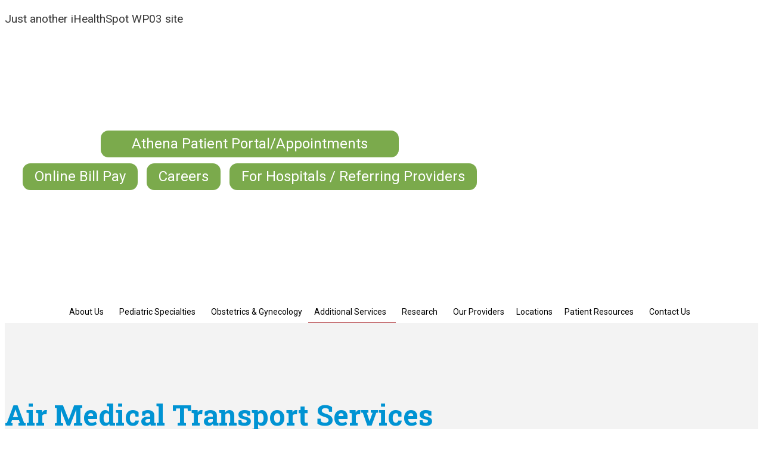

--- FILE ---
content_type: text/html; charset=UTF-8
request_url: https://www.kidzmedical.com/additional-services/air-medical-transport/
body_size: 51357
content:
<!DOCTYPE html>
<html lang="en-US">
<head >
<meta charset="UTF-8" />
<meta name="viewport" content="width=device-width, initial-scale=1" />
<!-- Registered script path: https://www.kidzmedical.com/wp-content/plugins/ihs-provider-directory-2/js/provider-filter-form.js --><meta name='robots' content='index, follow, max-image-preview:large, max-snippet:-1, max-video-preview:-1' />
	<style>img:is([sizes="auto" i], [sizes^="auto," i]) { contain-intrinsic-size: 3000px 1500px }</style>
	
	<!-- This site is optimized with the Yoast SEO plugin v25.8 - https://yoast.com/wordpress/plugins/seo/ -->
	<title>Air Medical Transport | KIDZ Medical Services | Pediatricians South Florida</title>
	<meta name="description" content="The industry leader in air medical transportation, Air Medical Charters’ medical crew provides full-service medical air transport for adult critical care, pediatric critical care, maternal, and neonatal patients." />
	<link rel="canonical" href="https://www.kidzmedical.com/additional-services/air-medical-transport/" />
	<meta property="og:locale" content="en_US" />
	<meta property="og:type" content="article" />
	<meta property="og:title" content="Air Medical Transport | KIDZ Medical Services | Pediatricians South Florida" />
	<meta property="og:description" content="The industry leader in air medical transportation, Air Medical Charters’ medical crew provides full-service medical air transport for adult critical care, pediatric critical care, maternal, and neonatal patients." />
	<meta property="og:url" content="https://www.kidzmedical.com/additional-services/air-medical-transport/" />
	<meta property="og:site_name" content="KIDZ Medical Services" />
	<meta property="article:modified_time" content="2024-12-13T17:19:31+00:00" />
	<meta property="og:image" content="https://wp03-media.cdn.ihealthspot.com/wp-content/uploads/sites/214/2024/12/processed_3-1.jpeg" />
	<meta name="twitter:card" content="summary_large_image" />
	<meta name="twitter:label1" content="Est. reading time" />
	<meta name="twitter:data1" content="2 minutes" />
	<script type="application/ld+json" class="yoast-schema-graph">{"@context":"https://schema.org","@graph":[{"@type":"WebPage","@id":"https://www.kidzmedical.com/additional-services/air-medical-transport/","url":"https://www.kidzmedical.com/additional-services/air-medical-transport/","name":"Air Medical Transport | KIDZ Medical Services | Pediatricians South Florida","isPartOf":{"@id":"https://www.kidzmedical.com/#website"},"primaryImageOfPage":{"@id":"https://www.kidzmedical.com/additional-services/air-medical-transport/#primaryimage"},"image":{"@id":"https://www.kidzmedical.com/additional-services/air-medical-transport/#primaryimage"},"thumbnailUrl":"https://wp03-media.cdn.ihealthspot.com/wp-content/uploads/sites/214/2024/12/processed_3-1.jpeg","datePublished":"2019-08-09T14:54:04+00:00","dateModified":"2024-12-13T17:19:31+00:00","description":"The industry leader in air medical transportation, Air Medical Charters’ medical crew provides full-service medical air transport for adult critical care, pediatric critical care, maternal, and neonatal patients.","breadcrumb":{"@id":"https://www.kidzmedical.com/additional-services/air-medical-transport/#breadcrumb"},"inLanguage":"en-US","potentialAction":[{"@type":"ReadAction","target":["https://www.kidzmedical.com/additional-services/air-medical-transport/"]}]},{"@type":"ImageObject","inLanguage":"en-US","@id":"https://www.kidzmedical.com/additional-services/air-medical-transport/#primaryimage","url":"https://wp03-media.cdn.ihealthspot.com/wp-content/uploads/sites/214/2024/12/processed_3-1.jpeg","contentUrl":"https://wp03-media.cdn.ihealthspot.com/wp-content/uploads/sites/214/2024/12/processed_3-1.jpeg","width":2420,"height":1816},{"@type":"BreadcrumbList","@id":"https://www.kidzmedical.com/additional-services/air-medical-transport/#breadcrumb","itemListElement":[{"@type":"ListItem","position":1,"name":"Additional Services","item":"https://www.kidzmedical.com/additional-services/"},{"@type":"ListItem","position":2,"name":"Air Medical Transport"}]},{"@type":"WebSite","@id":"https://www.kidzmedical.com/#website","url":"https://www.kidzmedical.com/","name":"KIDZ Medical Services","description":"Just another iHealthSpot WP03 site","potentialAction":[{"@type":"SearchAction","target":{"@type":"EntryPoint","urlTemplate":"https://www.kidzmedical.com/?s={search_term_string}"},"query-input":{"@type":"PropertyValueSpecification","valueRequired":true,"valueName":"search_term_string"}}],"inLanguage":"en-US"}]}</script>
	<!-- / Yoast SEO plugin. -->


<link rel='dns-prefetch' href='//translate.google.com' />
<link rel='dns-prefetch' href='//use.fontawesome.com' />
<link rel='dns-prefetch' href='//wp03-media.cdn.ihealthspot.com' />

<link href='https://wp03-media.cdn.ihealthspot.com' rel='preconnect' />
<link rel="alternate" type="application/rss+xml" title="KIDZ Medical Services &raquo; Feed" href="https://www.kidzmedical.com/feed/" />
<link rel="alternate" type="application/rss+xml" title="KIDZ Medical Services &raquo; Comments Feed" href="https://www.kidzmedical.com/comments/feed/" />
<link data-minify="1" rel='stylesheet' id='ihs-library-css' href='https://www.kidzmedical.com/wp-content/cache/min/214/wp-content/themes/ihs-barebones-2/style.css?ver=1764888154' type='text/css' media='all' />
<style id='wp-emoji-styles-inline-css' type='text/css'>

	img.wp-smiley, img.emoji {
		display: inline !important;
		border: none !important;
		box-shadow: none !important;
		height: 1em !important;
		width: 1em !important;
		margin: 0 0.07em !important;
		vertical-align: -0.1em !important;
		background: none !important;
		padding: 0 !important;
	}
</style>
<link data-minify="1" rel='stylesheet' id='wp-block-library-css' href='https://www.kidzmedical.com/wp-content/cache/min/214/wp-includes/css/dist/block-library/style.css?ver=1764888154' type='text/css' media='all' />
<style id='classic-theme-styles-inline-css' type='text/css'>
/**
 * These rules are needed for backwards compatibility.
 * They should match the button element rules in the base theme.json file.
 */
.wp-block-button__link {
	color: #ffffff;
	background-color: #32373c;
	border-radius: 9999px; /* 100% causes an oval, but any explicit but really high value retains the pill shape. */

	/* This needs a low specificity so it won't override the rules from the button element if defined in theme.json. */
	box-shadow: none;
	text-decoration: none;

	/* The extra 2px are added to size solids the same as the outline versions.*/
	padding: calc(0.667em + 2px) calc(1.333em + 2px);

	font-size: 1.125em;
}

.wp-block-file__button {
	background: #32373c;
	color: #ffffff;
	text-decoration: none;
}

</style>
<link data-minify="1" rel='stylesheet' id='simple-sitemap-css-css' href='https://www.kidzmedical.com/wp-content/cache/min/214/wp-content/plugins/simple-sitemap-pro/modules/css/simple-sitemap.css?ver=1764888154' type='text/css' media='all' />
<style id='global-styles-inline-css' type='text/css'>
:root{--wp--preset--aspect-ratio--square: 1;--wp--preset--aspect-ratio--4-3: 4/3;--wp--preset--aspect-ratio--3-4: 3/4;--wp--preset--aspect-ratio--3-2: 3/2;--wp--preset--aspect-ratio--2-3: 2/3;--wp--preset--aspect-ratio--16-9: 16/9;--wp--preset--aspect-ratio--9-16: 9/16;--wp--preset--color--black: #000000;--wp--preset--color--cyan-bluish-gray: #abb8c3;--wp--preset--color--white: #ffffff;--wp--preset--color--pale-pink: #f78da7;--wp--preset--color--vivid-red: #cf2e2e;--wp--preset--color--luminous-vivid-orange: #ff6900;--wp--preset--color--luminous-vivid-amber: #fcb900;--wp--preset--color--light-green-cyan: #7bdcb5;--wp--preset--color--vivid-green-cyan: #00d084;--wp--preset--color--pale-cyan-blue: #8ed1fc;--wp--preset--color--vivid-cyan-blue: #0693e3;--wp--preset--color--vivid-purple: #9b51e0;--wp--preset--gradient--vivid-cyan-blue-to-vivid-purple: linear-gradient(135deg,rgba(6,147,227,1) 0%,rgb(155,81,224) 100%);--wp--preset--gradient--light-green-cyan-to-vivid-green-cyan: linear-gradient(135deg,rgb(122,220,180) 0%,rgb(0,208,130) 100%);--wp--preset--gradient--luminous-vivid-amber-to-luminous-vivid-orange: linear-gradient(135deg,rgba(252,185,0,1) 0%,rgba(255,105,0,1) 100%);--wp--preset--gradient--luminous-vivid-orange-to-vivid-red: linear-gradient(135deg,rgba(255,105,0,1) 0%,rgb(207,46,46) 100%);--wp--preset--gradient--very-light-gray-to-cyan-bluish-gray: linear-gradient(135deg,rgb(238,238,238) 0%,rgb(169,184,195) 100%);--wp--preset--gradient--cool-to-warm-spectrum: linear-gradient(135deg,rgb(74,234,220) 0%,rgb(151,120,209) 20%,rgb(207,42,186) 40%,rgb(238,44,130) 60%,rgb(251,105,98) 80%,rgb(254,248,76) 100%);--wp--preset--gradient--blush-light-purple: linear-gradient(135deg,rgb(255,206,236) 0%,rgb(152,150,240) 100%);--wp--preset--gradient--blush-bordeaux: linear-gradient(135deg,rgb(254,205,165) 0%,rgb(254,45,45) 50%,rgb(107,0,62) 100%);--wp--preset--gradient--luminous-dusk: linear-gradient(135deg,rgb(255,203,112) 0%,rgb(199,81,192) 50%,rgb(65,88,208) 100%);--wp--preset--gradient--pale-ocean: linear-gradient(135deg,rgb(255,245,203) 0%,rgb(182,227,212) 50%,rgb(51,167,181) 100%);--wp--preset--gradient--electric-grass: linear-gradient(135deg,rgb(202,248,128) 0%,rgb(113,206,126) 100%);--wp--preset--gradient--midnight: linear-gradient(135deg,rgb(2,3,129) 0%,rgb(40,116,252) 100%);--wp--preset--font-size--small: 13px;--wp--preset--font-size--medium: 20px;--wp--preset--font-size--large: 36px;--wp--preset--font-size--x-large: 42px;--wp--preset--spacing--20: 0.44rem;--wp--preset--spacing--30: 0.67rem;--wp--preset--spacing--40: 1rem;--wp--preset--spacing--50: 1.5rem;--wp--preset--spacing--60: 2.25rem;--wp--preset--spacing--70: 3.38rem;--wp--preset--spacing--80: 5.06rem;--wp--preset--shadow--natural: 6px 6px 9px rgba(0, 0, 0, 0.2);--wp--preset--shadow--deep: 12px 12px 50px rgba(0, 0, 0, 0.4);--wp--preset--shadow--sharp: 6px 6px 0px rgba(0, 0, 0, 0.2);--wp--preset--shadow--outlined: 6px 6px 0px -3px rgba(255, 255, 255, 1), 6px 6px rgba(0, 0, 0, 1);--wp--preset--shadow--crisp: 6px 6px 0px rgba(0, 0, 0, 1);}:where(.is-layout-flex){gap: 0.5em;}:where(.is-layout-grid){gap: 0.5em;}body .is-layout-flex{display: flex;}.is-layout-flex{flex-wrap: wrap;align-items: center;}.is-layout-flex > :is(*, div){margin: 0;}body .is-layout-grid{display: grid;}.is-layout-grid > :is(*, div){margin: 0;}:where(.wp-block-columns.is-layout-flex){gap: 2em;}:where(.wp-block-columns.is-layout-grid){gap: 2em;}:where(.wp-block-post-template.is-layout-flex){gap: 1.25em;}:where(.wp-block-post-template.is-layout-grid){gap: 1.25em;}.has-black-color{color: var(--wp--preset--color--black) !important;}.has-cyan-bluish-gray-color{color: var(--wp--preset--color--cyan-bluish-gray) !important;}.has-white-color{color: var(--wp--preset--color--white) !important;}.has-pale-pink-color{color: var(--wp--preset--color--pale-pink) !important;}.has-vivid-red-color{color: var(--wp--preset--color--vivid-red) !important;}.has-luminous-vivid-orange-color{color: var(--wp--preset--color--luminous-vivid-orange) !important;}.has-luminous-vivid-amber-color{color: var(--wp--preset--color--luminous-vivid-amber) !important;}.has-light-green-cyan-color{color: var(--wp--preset--color--light-green-cyan) !important;}.has-vivid-green-cyan-color{color: var(--wp--preset--color--vivid-green-cyan) !important;}.has-pale-cyan-blue-color{color: var(--wp--preset--color--pale-cyan-blue) !important;}.has-vivid-cyan-blue-color{color: var(--wp--preset--color--vivid-cyan-blue) !important;}.has-vivid-purple-color{color: var(--wp--preset--color--vivid-purple) !important;}.has-black-background-color{background-color: var(--wp--preset--color--black) !important;}.has-cyan-bluish-gray-background-color{background-color: var(--wp--preset--color--cyan-bluish-gray) !important;}.has-white-background-color{background-color: var(--wp--preset--color--white) !important;}.has-pale-pink-background-color{background-color: var(--wp--preset--color--pale-pink) !important;}.has-vivid-red-background-color{background-color: var(--wp--preset--color--vivid-red) !important;}.has-luminous-vivid-orange-background-color{background-color: var(--wp--preset--color--luminous-vivid-orange) !important;}.has-luminous-vivid-amber-background-color{background-color: var(--wp--preset--color--luminous-vivid-amber) !important;}.has-light-green-cyan-background-color{background-color: var(--wp--preset--color--light-green-cyan) !important;}.has-vivid-green-cyan-background-color{background-color: var(--wp--preset--color--vivid-green-cyan) !important;}.has-pale-cyan-blue-background-color{background-color: var(--wp--preset--color--pale-cyan-blue) !important;}.has-vivid-cyan-blue-background-color{background-color: var(--wp--preset--color--vivid-cyan-blue) !important;}.has-vivid-purple-background-color{background-color: var(--wp--preset--color--vivid-purple) !important;}.has-black-border-color{border-color: var(--wp--preset--color--black) !important;}.has-cyan-bluish-gray-border-color{border-color: var(--wp--preset--color--cyan-bluish-gray) !important;}.has-white-border-color{border-color: var(--wp--preset--color--white) !important;}.has-pale-pink-border-color{border-color: var(--wp--preset--color--pale-pink) !important;}.has-vivid-red-border-color{border-color: var(--wp--preset--color--vivid-red) !important;}.has-luminous-vivid-orange-border-color{border-color: var(--wp--preset--color--luminous-vivid-orange) !important;}.has-luminous-vivid-amber-border-color{border-color: var(--wp--preset--color--luminous-vivid-amber) !important;}.has-light-green-cyan-border-color{border-color: var(--wp--preset--color--light-green-cyan) !important;}.has-vivid-green-cyan-border-color{border-color: var(--wp--preset--color--vivid-green-cyan) !important;}.has-pale-cyan-blue-border-color{border-color: var(--wp--preset--color--pale-cyan-blue) !important;}.has-vivid-cyan-blue-border-color{border-color: var(--wp--preset--color--vivid-cyan-blue) !important;}.has-vivid-purple-border-color{border-color: var(--wp--preset--color--vivid-purple) !important;}.has-vivid-cyan-blue-to-vivid-purple-gradient-background{background: var(--wp--preset--gradient--vivid-cyan-blue-to-vivid-purple) !important;}.has-light-green-cyan-to-vivid-green-cyan-gradient-background{background: var(--wp--preset--gradient--light-green-cyan-to-vivid-green-cyan) !important;}.has-luminous-vivid-amber-to-luminous-vivid-orange-gradient-background{background: var(--wp--preset--gradient--luminous-vivid-amber-to-luminous-vivid-orange) !important;}.has-luminous-vivid-orange-to-vivid-red-gradient-background{background: var(--wp--preset--gradient--luminous-vivid-orange-to-vivid-red) !important;}.has-very-light-gray-to-cyan-bluish-gray-gradient-background{background: var(--wp--preset--gradient--very-light-gray-to-cyan-bluish-gray) !important;}.has-cool-to-warm-spectrum-gradient-background{background: var(--wp--preset--gradient--cool-to-warm-spectrum) !important;}.has-blush-light-purple-gradient-background{background: var(--wp--preset--gradient--blush-light-purple) !important;}.has-blush-bordeaux-gradient-background{background: var(--wp--preset--gradient--blush-bordeaux) !important;}.has-luminous-dusk-gradient-background{background: var(--wp--preset--gradient--luminous-dusk) !important;}.has-pale-ocean-gradient-background{background: var(--wp--preset--gradient--pale-ocean) !important;}.has-electric-grass-gradient-background{background: var(--wp--preset--gradient--electric-grass) !important;}.has-midnight-gradient-background{background: var(--wp--preset--gradient--midnight) !important;}.has-small-font-size{font-size: var(--wp--preset--font-size--small) !important;}.has-medium-font-size{font-size: var(--wp--preset--font-size--medium) !important;}.has-large-font-size{font-size: var(--wp--preset--font-size--large) !important;}.has-x-large-font-size{font-size: var(--wp--preset--font-size--x-large) !important;}
:where(.wp-block-post-template.is-layout-flex){gap: 1.25em;}:where(.wp-block-post-template.is-layout-grid){gap: 1.25em;}
:where(.wp-block-columns.is-layout-flex){gap: 2em;}:where(.wp-block-columns.is-layout-grid){gap: 2em;}
:root :where(.wp-block-pullquote){font-size: 1.5em;line-height: 1.6;}
</style>
<link data-minify="1" rel='stylesheet' id='edsanimate-animo-css-css' href='https://www.kidzmedical.com/wp-content/cache/min/214/wp-content/plugins/animate-it/assets/css/animate-animo.css?ver=1764888154' type='text/css' media='all' />
<link data-minify="1" rel='stylesheet' id='google-language-translator-css' href='https://www.kidzmedical.com/wp-content/cache/min/214/wp-content/plugins/google-language-translator/css/style.css?ver=1764888155' type='text/css' media='' />
<link data-minify="1" rel='stylesheet' id='swpm.common-css' href='https://www.kidzmedical.com/wp-content/cache/min/214/wp-content/plugins/simple-membership/css/swpm.common.css?ver=1764888155' type='text/css' media='all' />
<link rel='stylesheet' id='siteorigin-panels-front-css' href='https://www.kidzmedical.com/wp-content/plugins/siteorigin-panels/css/front-flex.min.css' type='text/css' media='all' />
<link data-minify="1" rel='stylesheet' id='wpsl-styles-css' href='https://www.kidzmedical.com/wp-content/cache/min/214/wp-content/plugins/wp-store-locator/css/styles.css?ver=1764888155' type='text/css' media='all' />
<link data-minify="1" rel='stylesheet' id='dashicons-css' href='https://www.kidzmedical.com/wp-content/cache/min/214/wp-includes/css/dashicons.css?ver=1764888155' type='text/css' media='all' />
<link data-minify="1" rel='stylesheet' id='megamenu-genericons-css' href='https://www.kidzmedical.com/wp-content/cache/min/214/wp-content/plugins/megamenu-pro/icons/genericons/genericons/genericons.css?ver=1764888155' type='text/css' media='all' />
<link data-minify="1" rel='stylesheet' id='megamenu-fontawesome-css' href='https://www.kidzmedical.com/wp-content/cache/min/214/wp-content/plugins/megamenu-pro/icons/fontawesome/css/font-awesome.min.css?ver=1764888155' type='text/css' media='all' />
<link data-minify="1" rel='stylesheet' id='megamenu-fontawesome5-css' href='https://www.kidzmedical.com/wp-content/cache/min/214/wp-content/plugins/megamenu-pro/icons/fontawesome5/css/all.min.css?ver=1764888155' type='text/css' media='all' />
<link data-minify="1" rel='stylesheet' id='fancybox-css' href='https://www.kidzmedical.com/wp-content/cache/min/214/wp-content/plugins/easy-fancybox/fancybox/1.5.4/jquery.fancybox.css?ver=1764888155' type='text/css' media='screen' />
<style id='fancybox-inline-css' type='text/css'>
#fancybox-outer{background:#ffffff}#fancybox-content{background:#ffffff;border-color:#ffffff;color:#000000;}#fancybox-title,#fancybox-title-float-main{color:#fff}
</style>
<link data-minify="1" rel='stylesheet' id='bfa-font-awesome-css' href='https://www.kidzmedical.com/wp-content/cache/min/214/releases/v5.15.4/css/all.css?ver=1764888155' type='text/css' media='all' />
<link data-minify="1" rel='stylesheet' id='bfa-font-awesome-v4-shim-css' href='https://www.kidzmedical.com/wp-content/cache/min/214/releases/v5.15.4/css/v4-shims.css?ver=1764888155' type='text/css' media='all' />
<style id='bfa-font-awesome-v4-shim-inline-css' type='text/css'>

			@font-face {
				font-family: 'FontAwesome';
				src: url('https://use.fontawesome.com/releases/v5.15.4/webfonts/fa-brands-400.eot'),
				url('https://use.fontawesome.com/releases/v5.15.4/webfonts/fa-brands-400.eot?#iefix') format('embedded-opentype'),
				url('https://use.fontawesome.com/releases/v5.15.4/webfonts/fa-brands-400.woff2') format('woff2'),
				url('https://use.fontawesome.com/releases/v5.15.4/webfonts/fa-brands-400.woff') format('woff'),
				url('https://use.fontawesome.com/releases/v5.15.4/webfonts/fa-brands-400.ttf') format('truetype'),
				url('https://use.fontawesome.com/releases/v5.15.4/webfonts/fa-brands-400.svg#fontawesome') format('svg');
			}

			@font-face {
				font-family: 'FontAwesome';
				src: url('https://use.fontawesome.com/releases/v5.15.4/webfonts/fa-solid-900.eot'),
				url('https://use.fontawesome.com/releases/v5.15.4/webfonts/fa-solid-900.eot?#iefix') format('embedded-opentype'),
				url('https://use.fontawesome.com/releases/v5.15.4/webfonts/fa-solid-900.woff2') format('woff2'),
				url('https://use.fontawesome.com/releases/v5.15.4/webfonts/fa-solid-900.woff') format('woff'),
				url('https://use.fontawesome.com/releases/v5.15.4/webfonts/fa-solid-900.ttf') format('truetype'),
				url('https://use.fontawesome.com/releases/v5.15.4/webfonts/fa-solid-900.svg#fontawesome') format('svg');
			}

			@font-face {
				font-family: 'FontAwesome';
				src: url('https://use.fontawesome.com/releases/v5.15.4/webfonts/fa-regular-400.eot'),
				url('https://use.fontawesome.com/releases/v5.15.4/webfonts/fa-regular-400.eot?#iefix') format('embedded-opentype'),
				url('https://use.fontawesome.com/releases/v5.15.4/webfonts/fa-regular-400.woff2') format('woff2'),
				url('https://use.fontawesome.com/releases/v5.15.4/webfonts/fa-regular-400.woff') format('woff'),
				url('https://use.fontawesome.com/releases/v5.15.4/webfonts/fa-regular-400.ttf') format('truetype'),
				url('https://use.fontawesome.com/releases/v5.15.4/webfonts/fa-regular-400.svg#fontawesome') format('svg');
				unicode-range: U+F004-F005,U+F007,U+F017,U+F022,U+F024,U+F02E,U+F03E,U+F044,U+F057-F059,U+F06E,U+F070,U+F075,U+F07B-F07C,U+F080,U+F086,U+F089,U+F094,U+F09D,U+F0A0,U+F0A4-F0A7,U+F0C5,U+F0C7-F0C8,U+F0E0,U+F0EB,U+F0F3,U+F0F8,U+F0FE,U+F111,U+F118-F11A,U+F11C,U+F133,U+F144,U+F146,U+F14A,U+F14D-F14E,U+F150-F152,U+F15B-F15C,U+F164-F165,U+F185-F186,U+F191-F192,U+F1AD,U+F1C1-F1C9,U+F1CD,U+F1D8,U+F1E3,U+F1EA,U+F1F6,U+F1F9,U+F20A,U+F247-F249,U+F24D,U+F254-F25B,U+F25D,U+F267,U+F271-F274,U+F279,U+F28B,U+F28D,U+F2B5-F2B6,U+F2B9,U+F2BB,U+F2BD,U+F2C1-F2C2,U+F2D0,U+F2D2,U+F2DC,U+F2ED,U+F328,U+F358-F35B,U+F3A5,U+F3D1,U+F410,U+F4AD;
			}
		
</style>
<style id='ihs-pd-hotfix-inline-css' type='text/css'>
.ihs-pd__results{min-height:1px}.ihs-pd__filters select{max-width:100%}
</style>
<link data-minify="1" rel='stylesheet' id='shiftnav-css' href='https://www.kidzmedical.com/wp-content/cache/min/214/wp-content/plugins/shiftnav-pro/pro/assets/css/shiftnav.css?ver=1764888155' type='text/css' media='all' />
<link data-minify="1" rel='stylesheet' id='shiftnav-font-awesome-css' href='https://www.kidzmedical.com/wp-content/cache/min/214/wp-content/plugins/shiftnav-pro/assets/css/fontawesome/css/font-awesome.min.css?ver=1764888155' type='text/css' media='all' />
<link data-minify="1" rel='stylesheet' id='shiftnav-standard-dark-css' href='https://www.kidzmedical.com/wp-content/cache/min/214/wp-content/plugins/shiftnav-pro/assets/css/skins/standard-dark.css?ver=1764888155' type='text/css' media='all' />
<link rel='stylesheet' id='hover-css' href='https://www.kidzmedical.com/wp-content/themes/ihs-barebones-2/css/hover-min.css' type='text/css' media='all' />
<link rel='stylesheet' id='animate-css' href='https://www.kidzmedical.com/wp-content/themes/ihs-barebones-2/css/animate.min.css' type='text/css' media='all' />
<link data-minify="1" rel='stylesheet' id='fa-menu-icons-css' href='https://www.kidzmedical.com/wp-content/cache/min/214/wp-content/themes/ihs-barebones-2/css/fa-menu-icons.css?ver=1764888155' type='text/css' media='all' />
<link data-minify="1" rel='stylesheet' id='ihs-barebones-css' href='https://www.kidzmedical.com/wp-content/cache/min/214/wp-content/themes/ihs-barebones-2/css/ihs-barebones.css?ver=1764888155' type='text/css' media='all' />
<style id='rocket-lazyload-inline-css' type='text/css'>
.rll-youtube-player{position:relative;padding-bottom:56.23%;height:0;overflow:hidden;max-width:100%;}.rll-youtube-player:focus-within{outline: 2px solid currentColor;outline-offset: 5px;}.rll-youtube-player iframe{position:absolute;top:0;left:0;width:100%;height:100%;z-index:100;background:0 0}.rll-youtube-player img{bottom:0;display:block;left:0;margin:auto;max-width:100%;width:100%;position:absolute;right:0;top:0;border:none;height:auto;-webkit-transition:.4s all;-moz-transition:.4s all;transition:.4s all}.rll-youtube-player img:hover{-webkit-filter:brightness(75%)}.rll-youtube-player .play{height:100%;width:100%;left:0;top:0;position:absolute;background:url(https://wp03-media.cdn.ihealthspot.com/wp-content/plugins/wp-rocket/assets/img/youtube.png) no-repeat center;background-color: transparent !important;cursor:pointer;border:none;}
</style>
<script type="text/javascript" src="https://www.kidzmedical.com/wp-includes/js/jquery/jquery.js" id="jquery-core-js"></script>
<script type="text/javascript" src="https://www.kidzmedical.com/wp-includes/js/jquery/jquery-migrate.js" id="jquery-migrate-js"></script>
<script type="text/javascript" id="jquery-js-after">
/* <![CDATA[ */
window.IHSPD = Object.assign({}, window.IHSPD || {}, { ajaxUrl: "https:\/\/www.kidzmedical.com\/wp-admin\/admin-ajax.php", nonce: "09fe6446ca" });
window.jQuery && jQuery.fn && jQuery.fn.select2 || console.warn("Select2 missing; continuing without enhancement.");
(function ($) {
  if (!$) return;

  function initProviderDirectory(root) {
    const $root = root ? $(root) : $(document);
    const $form = $root.find('.ihs-pd__filters');
    if (!$form.length) return;

    // Enhance selects if Select2 exists
    if ($.fn.select2) {
      $form.find('select').each(function(){ try { $(this).select2({ width: 'resolve' }); } catch(e) {} });
    }

    // De-duplicate handlers
    $(document).off('change.ihspd submit.ihspd', '.ihs-pd__filters');

    $(document).on('change.ihspd', '.ihs-pd__filters :input', triggerFilter);
    $(document).on('submit.ihspd', '.ihs-pd__filters', function (e) { e.preventDefault(); triggerFilter(); });

    function triggerFilter() {
      const data = $form.serialize() +
        '&action=ihs_pd_filter' +
        '&nonce=' + (window.IHSPD && IHSPD.nonce ? IHSPD.nonce : '');

      $.post((window.IHSPD && IHSPD.ajaxUrl) || (window.ajaxurl || '/wp-admin/admin-ajax.php'), data)
        .done(function (html) {
          const $res = $('.ihs-pd__results');
          $res.html(html);
          initProviderDirectory($res); // re-init newly injected DOM
        })
        .fail(function (xhr) {
          console.error('IHS PD AJAX failed', xhr && xhr.status, xhr && xhr.responseText);
        });
    }
  }

  document.addEventListener('DOMContentLoaded', function(){ initProviderDirectory(); });
  window.IHSPDInit = initProviderDirectory;
})(window.jQuery);
/* ]]> */
</script>
<script data-minify="1" type="text/javascript" src="https://www.kidzmedical.com/wp-content/cache/min/214/wp-content/plugins/simple-sitemap-pro/modules/js/simple-sitemap.js?ver=1764888173" id="simple-sitemap-js-js"></script>
<script type="text/javascript" id="wpgmza_data-js-extra">
/* <![CDATA[ */
var wpgmza_google_api_status = {"message":"Enqueued","code":"ENQUEUED"};
/* ]]> */
</script>
<script data-minify="1" type="text/javascript" src="https://www.kidzmedical.com/wp-content/cache/min/214/wp-content/plugins/wp-google-maps/wpgmza_data.js?ver=1764888173" id="wpgmza_data-js"></script>
<link rel="https://api.w.org/" href="https://www.kidzmedical.com/wp-json/" /><link rel="alternate" title="JSON" type="application/json" href="https://www.kidzmedical.com/wp-json/wp/v2/pages/737" /><link rel="EditURI" type="application/rsd+xml" title="RSD" href="https://www.kidzmedical.com/xmlrpc.php?rsd" />

<link rel='shortlink' href='https://www.kidzmedical.com/?p=737' />
<link rel="alternate" title="oEmbed (JSON)" type="application/json+oembed" href="https://www.kidzmedical.com/wp-json/oembed/1.0/embed?url=https%3A%2F%2Fwww.kidzmedical.com%2Fadditional-services%2Fair-medical-transport%2F" />
<link rel="alternate" title="oEmbed (XML)" type="text/xml+oembed" href="https://www.kidzmedical.com/wp-json/oembed/1.0/embed?url=https%3A%2F%2Fwww.kidzmedical.com%2Fadditional-services%2Fair-medical-transport%2F&#038;format=xml" />
<script type="text/javascript">
(function(url){
	if(/(?:Chrome\/26\.0\.1410\.63 Safari\/537\.31|WordfenceTestMonBot)/.test(navigator.userAgent)){ return; }
	var addEvent = function(evt, handler) {
		if (window.addEventListener) {
			document.addEventListener(evt, handler, false);
		} else if (window.attachEvent) {
			document.attachEvent('on' + evt, handler);
		}
	};
	var removeEvent = function(evt, handler) {
		if (window.removeEventListener) {
			document.removeEventListener(evt, handler, false);
		} else if (window.detachEvent) {
			document.detachEvent('on' + evt, handler);
		}
	};
	var evts = 'contextmenu dblclick drag dragend dragenter dragleave dragover dragstart drop keydown keypress keyup mousedown mousemove mouseout mouseover mouseup mousewheel scroll'.split(' ');
	var logHuman = function() {
		if (window.wfLogHumanRan) { return; }
		window.wfLogHumanRan = true;
		var wfscr = document.createElement('script');
		wfscr.type = 'text/javascript';
		wfscr.async = true;
		wfscr.src = url + '&r=' + Math.random();
		(document.getElementsByTagName('head')[0]||document.getElementsByTagName('body')[0]).appendChild(wfscr);
		for (var i = 0; i < evts.length; i++) {
			removeEvent(evts[i], logHuman);
		}
	};
	for (var i = 0; i < evts.length; i++) {
		addEvent(evts[i], logHuman);
	}
})('//www.kidzmedical.com/?wordfence_lh=1&hid=F08C0583A76240E72E4199FE16734AC5');
</script><script src='https://wp03.ihealthspot.com/?dm=54a49ca59bd0330dbdf47f1300f1eb49&amp;action=load&amp;blogid=214&amp;siteid=1&amp;t=1171641896&amp;back=https%3A%2F%2Fwww.kidzmedical.com%2Fadditional-services%2Fair-medical-transport%2F' type='text/javascript'></script><style>.google-translate-row #google_language_translator select.goog-te-combo
{
color:#000 !important;
}#google_language_translator a{display:none!important;}div.skiptranslate.goog-te-gadget{display:inline!important;}.goog-te-gadget{color:transparent!important;}.goog-te-gadget{font-size:0px!important;}.goog-branding{display:none;}.goog-tooltip{display: none!important;}.goog-tooltip:hover{display: none!important;}.goog-text-highlight{background-color:transparent!important;border:none!important;box-shadow:none!important;}#google_language_translator select.goog-te-combo{color:#32373c;}#google_language_translator{color:transparent;}body{top:0px!important;}#goog-gt-{display:none!important;}font font{background-color:transparent!important;box-shadow:none!important;position:initial!important;}#glt-translate-trigger{left:20px;right:auto;}#glt-translate-trigger > span{color:#ffffff;}#glt-translate-trigger{background:#f89406;}.goog-te-gadget .goog-te-combo{width:100%;}</style>        <script type="text/javascript">
            (function () {
                window.lsow_fs = {can_use_premium_code: false};
            })();
        </script>
        
	<!-- ShiftNav CSS
	================================================================ -->
	<style type="text/css" id="shiftnav-dynamic-css">

	@media only screen and (min-width:1072px){ #shiftnav-toggle-main, .shiftnav-toggle-mobile{ display:none; } .shiftnav-wrap { padding-top:0 !important; } }

/** ShiftNav Custom Menu Styles (Customizer) **/
/* togglebar */
#shiftnav-toggle-main { background:#0072bc; }
/* shiftnav-main */
.shiftnav.shiftnav-shiftnav-main ul.shiftnav-menu li.menu-item.shiftnav-active > .shiftnav-target, .shiftnav.shiftnav-shiftnav-main ul.shiftnav-menu li.menu-item.shiftnav-in-transition > .shiftnav-target, .shiftnav.shiftnav-shiftnav-main ul.shiftnav-menu.shiftnav-active-on-hover li.menu-item > .shiftnav-target:hover, .shiftnav.shiftnav-shiftnav-main ul.shiftnav-menu.shiftnav-active-highlight li.menu-item > .shiftnav-target:active { background:#0072bc; }
.shiftnav.shiftnav-shiftnav-main ul.shiftnav-menu li.menu-item.current-menu-item > .shiftnav-target, .shiftnav.shiftnav-shiftnav-main ul.shiftnav-menu li.menu-item ul.sub-menu .current-menu-item > .shiftnav-target, .shiftnav.shiftnav-shiftnav-main ul.shiftnav-menu > li.shiftnav-sub-accordion.current-menu-ancestor > .shiftnav-target, .shiftnav.shiftnav-shiftnav-main ul.shiftnav-menu > li.shiftnav-sub-shift.current-menu-ancestor > .shiftnav-target { background:#0072bc; }
.shiftnav.shiftnav-shiftnav-main ul.shiftnav-menu li.menu-item.shiftnav-highlight > .shiftnav-target, .shiftnav.shiftnav-shiftnav-main ul.shiftnav-menu li.menu-item ul.sub-menu .shiftnav-highlight > .shiftnav-target { background:#0072bc; }
.shiftnav.shiftnav-shiftnav-main ul.shiftnav-menu li.menu-item > .shiftnav-submenu-activation { background:#0072bc; color:#ffffff; }
.shiftnav.shiftnav-shiftnav-main ul.shiftnav-menu li.menu-item > .shiftnav-submenu-activation:hover, .shiftnav.shiftnav-shiftnav-main ul.shiftnav-menu li.menu-item.shiftnav-active > .shiftnav-submenu-activation, .shiftnav.shiftnav-shiftnav-main ul.shiftnav-menu li.menu-item.shiftnav-in-transition > .shiftnav-submenu-activation { background:#0072bc; color:#7baa4c; }
.shiftnav.shiftnav-shiftnav-main ul.shiftnav-menu li.shiftnav-retract .shiftnav-target { background:#0072bc; color:#ffffff; }

/* Status: Loaded from Transient */

	</style>
	<!-- end ShiftNav CSS -->

	<link rel="pingback" href="https://www.kidzmedical.com/xmlrpc.php" />
<style type="text/css" id="branda-admin-bar-logo">
body #wpadminbar #wp-admin-bar-wp-logo > .ab-item {
	background-image: url(https://wp03.ihealthspot.com/wp-content/uploads/2025/10/iHSHH_Logo_300.png);
	background-repeat: no-repeat;
	background-position: 50%;
	background-size: 80%;
}
body #wpadminbar #wp-admin-bar-wp-logo > .ab-item .ab-icon:before {
	content: " ";
}
</style>
<!-- iHealthSpot Tag Manager -->
<script>
  var _mtm = window._mtm = window._mtm || [];
  _mtm.push({'mtm.startTime': (new Date().getTime()), 'event': 'mtm.Start'});
  (function() {
    var d=document, g=d.createElement('script'), s=d.getElementsByTagName('script')[0];
    g.async=true; g.src='https://analytics.ihealthspot.com/js/container_pSK1oGfc.js'; s.parentNode.insertBefore(g,s);
  })();
</script>
<!-- End iHealthSpot Tag Manager --><style media="all" id="siteorigin-panels-layouts-head">/* Layout 737 */ #pgc-737-0-0 { width:64.9903% } #pgc-737-0-1 { width:35.0097% } #pl-737 .so-panel , #pl-737 .so-panel:last-of-type { margin-bottom:0px } #pg-737-0.panel-has-style > .panel-row-style, #pg-737-0.panel-no-style { -webkit-align-items:flex-start;align-items:flex-start } #pgc-737-0-1 { align-self:auto } @media (max-width:780px){ #pg-737-0.panel-no-style, #pg-737-0.panel-has-style > .panel-row-style, #pg-737-0 { -webkit-flex-direction:column;-ms-flex-direction:column;flex-direction:column } #pg-737-0 > .panel-grid-cell , #pg-737-0 > .panel-row-style > .panel-grid-cell { width:100%;margin-right:0 } #pgc-737-0-0 { margin-bottom:30px } #pl-737 .panel-grid-cell { padding:0 } #pl-737 .panel-grid .panel-grid-cell-empty { display:none } #pl-737 .panel-grid .panel-grid-cell-mobile-last { margin-bottom:0px }  } </style><!-- start Simple Custom CSS and JS -->
<style type="text/css">
.onlinebill-pay iframe{
  min-width:1250px;
  margin:0 auto;
}

.billpay-policy-footer{
  text-align:center;
  padding:10px;
}

.billpay-pci{
  text-align:center;
  margin-top:30px;
}

.billpay-pci, .billpay-pci-text{
  padding:10px;
}

.billpay-pci-text{
  font-size:14px;
  margin:0 auto;
}

.onlinebill-pay iframe{
  min-width:1250px;
  margin:0 auto;
}


#cardverification{
  margin-bottom:25px;
}

.billpay-button{
      background: #7baa4c!important;
    border-radius: 8px!important;
    padding: 6px 20px!important;
  color:#fff!important;
}

.bill-pay .label{
      font-family: 'Montserrat', sans-serif!important;
    font-weight: 600!important;
    font-size: 19px!important;
    color: #363636!important;
}

.billpay-title,.billpay-title-paragraph{
  display:none;
}

.BillPayTextInput{
  font-weight:700;
}

.bill-pay input,.bill-pay select{
      padding: 10px;
  box-shadow: 1px 1px 10px rgba(51, 51, 51,.3);
  border:none;
  border-radius:4px;
 background: #ececec;
  border-bottom:4px solid rgba(51, 51, 51,.1);
  font-weight:400;
  font-size:18px;
}

#lastname, #firstname{
  min-width:549px;
}
#email, #line1, #city, #state{
min-width:399px;
}

#line2, #billing-zip{
  min-width:280px;
}

#amount{
  max-width:220px;
}

.bill-pay .error{
  color:#ff0000;
  display: table;
}

.bill-pay label{
  display:block!important;
  padding:10px 10px 10px 0px;
  min-width: 130px;
  font-family: 'Montserrat', sans-serif;
  font-size: 19px;
}

#lastname, #firstname,#email, #line1, #line2, #city, #state, #billing-zip, #country, #amount, #billpay_cfield__accountnum, #billpay_cfield__invoicedate{

}

.bill-pay button{
  background-color: #868e91!important;
}

.bill-pay button[type=button]:hover {
    background-color: #868e91;
}


.bill-pay input:focus-visible{
  outline:2px solid #88b25e;
  border-radius:4px;
  background:#fff;
  border-bottom:none!important;
}

.CardInfo{
  padding-top:20px;
}


.BillPayInput{
  display: inline-block;
      margin: 15px 15px 15px 0px;
}
@media screen and (min-width:1200px) {
#cardinput iframe{
   min-width: 380px!important;
}
}

@media screen and (max-width:1200px) {
#cardinput iframe{
   min-width: 350px!important;
}
}

@media screen and (max-width:780px) {
  #lastname, #firstname, #email, #line1, #city, #state, #line2, #billing-zip,#country, #amount,#billpay_cfield__accountnum,#billpay_cfield__invoicedate{
  min-width:450px;
}
  #cardinput .card-data {
    display: block!important;
}
}

@media screen and (max-width:500px) {
  #lastname, #firstname, #email, #line1, #city, #state, #line2, #billing-zip,#country,#amount,#billpay_cfield__accountnum,#billpay_cfield__invoicedate{
  min-width:340px;
    max-width:340px;
}
}


.onlinebill-pay iframe{
  min-width: unset!important;
}

#cardinput{
  display: flex;
  flex-wrap: wrap;
  justify-content: space-between; 
}
#cardinput .card-data,
#cardinput .card-number{
   
}
#cardinput .card-data{
  display: flex;
  justify-content: flex-start;
}
#checkccbtn{
  flex: 1 0 100%;
  text-align:center;
}
#cardinput input {
  min-width: unset!important;
}

ul.list-unstyled li:before{
  content: none !important;
}
.fs-12{
  font-size:12px !important
}
.fs-13{
  font-size:13px !important
}
.fs-14{
  font-size:14px !important
}
.fs-15{
  font-size:15px !important
}
</style>
<!-- end Simple Custom CSS and JS -->
<!-- start Simple Custom CSS and JS -->
<style type="text/css">
.green {
    background: green;
}

.yellow {
    background: yellow;
}

.red {
    background: red;
}

.circle {
    border: 0.1em solid #ccc;
    border-radius: 50%;
    height: 1.5em;
    width: 1.5em;
}

.tableFixHead {
    overflow-y: auto;
    height: 600px;
    margin-top: 5px;
}

.tableFixHead th, .tableFixHead td {
    padding: 8px 36px;
    border: 1px solid #ccc;
}

.tableFixHead table {
    border-collapse: collapse;
    width: 100%;
}

.wpb_wrapper table td 
{
  padding:8px;
}


.emergency-banner{
   background: rgba(245,134,52,1);
   text-align: center;
   color:#fff;
  padding: 10px 15px;
}
.emergency-banner p ,
.emergency-banner p a{
  color:#fff;
}
.more-btn{
  background: #7baa4c;
  border-radius: 8px;
  padding: 6px 20px;
  font-family: 'Pathway Gothic One', sans-serif;
  letter-spacing: 2px;
  font-size: 22px;
  text-decoration: none;
}

</style>
<!-- end Simple Custom CSS and JS -->
<!-- start Simple Custom CSS and JS -->
<style type="text/css">
.swpm-login-form-register-link, .swpm-login-form-pw-reset-link, .swpm-remember-me {
    display: none;
}
</style>
<!-- end Simple Custom CSS and JS -->
<!-- start Simple Custom CSS and JS -->
<style type="text/css">
.provider-filter-form {
  padding-left: 10px;
  padding-right: 10px;
  padding-bottom: 20px;
}

.provider-filter-form .col-sm-1,
.provider-filter-form .col-sm-2,
.provider-filter-form .col-sm-3 {
  padding-left: 5px;
  padding-right: 5px;
}

.provider-filter-form .search {
  color: #0096e9;
  padding-top: 0.2em;
}

.provider-list {
  /*border: 1px solid red;*/
  padding: 0;
  margin: 0;
  display: block;
  list-style: none;
}

.provider-list li {
  display: block;
  float: left;
  height: 600px;
  padding: 1em 5%;
  width: 100%;
}
span.item-field.item-12.location1 a{
  text-decoration: none;
}
span.item-field.item-16.location2 a{
    text-decoration: none;
  
}
span.item-field.item-16.location2{
   
}
.second-location{
   padding-top: 8px;
}
@media (min-width: 992px) {
  .provider-list li {
    width: 49%;
  }
}
.blue-container{
  width: 250px;
  height: 250px;
  border-radius: 50%;
  background: #00ACF6;
  /*margin-bottom: 20px;*/
  margin: 0 auto 20px auto;
}
.provider-list .image {
  display: block;
  margin-bottom: 1em;
  height: 250px;
  width: 250px;
}

.provider-list .image img {
  -o-object-fit: cover;
     object-fit: cover;
  -webkit-border-radius: 50%;
     -moz-border-radius: 50%;
          border-radius: 50%;
  width: 100%;
  height: 100%;
  margin-left: -10px;
}

.provider-list .first_name,
.provider-list .last_name,
.provider-list .credentials {
  font-weight: bold;
  color: #0293D3;
}

.provider-list .line {
  width: 100%;
  height: 1px;
  background-color: red;
  margin: 1em auto;
}

.provider-list .learnmore-btn {
  color: #0093D3;
  border-color: lightgray;
  font-size: 22px;
}

.provider-list .learnmore-btn a {
  color: #0093D3;
  text-decoration: none;
}
/*# sourceMappingURL=main.css.map */

/*====== Providers Bio PAge =====*/
.bio-header-section{
  padding-top: 30px;
}
.drs-img-col{
  position: relative;
  height: 300px;
}
.drs-img-container{
  position: absolute;
  width: 255px;
  height:255px;
  border-radius: 100%;
  background: #00ACF6;
  right: 0;
}
.drs-image{
   border-radius: 100%;
   margin-left: -10px;
   width: 255px;
   height: 255px;
}
.drs-credentials-col{
  padding-top: 70px;
}
@media(min-width: 1200px){
  .drs-img-container{
    right: -150px;
  }
  .drs-credentials-col{
  right: -150px;
}
}
@media(min-width: 980px) and (max-width: 1199px){
  .drs-img-container{
    right: -100px;
  }
  .drs-credentials-col{
  right: -100px;
   width: 50%;
}
}
@media (min-width: 780px){
  .drs-credentials-col h1:after 
   {
        content: " ";
        display: block;
        border-bottom: 1px solid #ec3237;
        padding-top:10px;
        width: 80px;
         
    }
}
.bio-content-section h2 {
  color:  #0098db;
}
.bio-content-section h3,
.bio-content-section h3 a{
  color:  #ec3237;
  text-transform: uppercase;
  font-weight: 700;
  text-decoration: none;
}
#bio-back-btn{
  background: #0098db;
  font-family: 'Pathway Gothic One', sans-serif;
  font-size: 30px;
}
#bio-back-btn a{
  color:#fff;
  text-decoration:  none;
}
#bio-back-btn a i{
  font-size: 30px;
}
 
@media (max-width: 780px){
  .drs-img-container{
    position: relative;
    margin: 0 auto;
  }
  .drs-img-col{
    height: auto;
  }
}
@media (min-width: 520px) and (max-width: 780px){
    .drs-img-container{
    right: -30px;
  }
  .drs-credentials-col{
  right: -50px;
   width: 60%;
}
}

@media (max-width:767px)
{
  .drs-credentials-col
  {
    right:unset !important;
    width:unset !important;
    padding-top:unset !important;
    text-align: center;
    padding-bottom: 30px;
  }
}

.drs-credentials-col h1
{
	color:#0093d3 !important;
}
</style>
<!-- end Simple Custom CSS and JS -->
<!-- start Simple Custom CSS and JS -->
<style type="text/css">
@import url('https://fonts.googleapis.com/css?family=Arimo:400,700|Montserrat:300,400,500,600,700,800,900|Pathway+Gothic+One&display=swap');

/*@import url('https://fonts.googleapis.com/css2?family=Martel+Sans:wght@200;300;400;600;700;800;900&display=swap');*/

/************ Font Change Starts HP *********/

@import url('https://fonts.googleapis.com/css2?family=Roboto+Slab:wght@300;400;500;600;700;800;900&display=swap');

@import url('https://fonts.googleapis.com/css2?family=Roboto:wght@300;400;500;700;900&display=swap');

body.page-id-5756 h1,
body.page-id-5756 h2,
body.page-id-5756 h3
{
  font-family: "Roboto Slab", serif !important;
}
.top-header{
	 
}
body.page-id-5756 p,
body.page-id-5756 a
{
  font-family: "Roboto", sans-serif !important;
}

body.page-id-5756.full-width-content.site-container-fixed .content-sidebar-wrap 
{
  width:100% !important;
}

/*====== Banner Message ====*/
.banner-message{
  background:red;
  padding: 10px;
 
}
.banner-message p, .banner-message a{
  color:#fff;
  font-size: 19px;
  text-align: center;
}

/************ Font Change Ends HP *********/


.fa-ytube{
  color:#F70100!important;
}
.fa-linkedin{
  color:#0277B5!important;
}


.post-2686{
  padding-top:50px;
}

.covid-row{
  background:#ED3137;
}
.covid-widget{
    padding: 10px 15px 0;

}

.covid-widget p {
  color:#fff!important;
  font-size:17px;
}

.covid-widget a{
      background: #7baa4c;
    border-radius: 8px;
  font-size:22px;
    padding: 6px 20px;
  margin: 10px;
  color:#fff!important;
  text-decoration:none!important;
  font-family: 'Pathway Gothic One', sans-serif;
  text-transform: uppercase;
}



.log-out a{
  color:#fff!important;
    text-decoration:none!important;
  font-weight:700;
  font-size:24px;
}

.trans-widget{
     max-width: 30px;
    margin: 0 0 0 auto;
    margin-bottom:10px; 
}

.login-button{
    background: #7baa4c;
    border-radius: 13px;
    padding: 6px 20px;
    color: #fff!important;
    text-decoration: none;
    font-size: 28px;
    font-family: 'Pathway Gothic One', sans-serif;
}

/* ================= Body ================= */
.top-header {
}
#mega-menu-wrap-primary #mega-menu-primary > li.mega-menu-item {
}
#mega-menu-wrap-primary #mega-menu-primary > li.mega-menu-item > a.mega-menu-link {
}
body{
    /*font-family: 'Montserrat', sans-serif;*/
    font-weight: 400;
    font-size:19px;
    color:#363636;
    line-height: 1.4;
    word-break: keep-all;
}
p, li, ol, ul {
    /*font-family: 'Montserrat', sans-serif;*/
    font-weight: 400;
    font-size:19px;
    color:#363636;
    word-break: keep-all;
    line-height: 1.4;
}
h1, h2, h3, h4
{
  font-family: "Roboto Slab", serif !important;
}

p, li, ol, ul, a
{
  font-family: "Roboto", sans-serif !important;
}

a{
    color:#363636;
    text-decoration:underline;
}
a:hover, a:active, a:focus {
    color:#363636;
    text-decoration: none;
}

.home a{
    text-decoration: none;
}

/* ==================== GRID LIST CSS ==================== */
/* GRID LIST for Responsive grid lists */
ul.grid-list {
    width: auto;
    margin: 0;
    padding: 0;
    list-style-type: none;
    text-align: center;
}
ul.grid-list li {
    max-width: 500px;
    display: inline-block;
    list-style-type: none;
    padding: 0 5px;
    margin-bottom: 10px;
    vertical-align: top;
}
ul.grid-list li img {
    width: auto;
    display: block;
    margin: 0 auto;
}
/* END GRID LIST  */

header.site-header{
  background: rgba(255,255,255,.9);
  position: relative;
  z-index: 5;
}
.top-header{
  max-width: 1300px;
  margin: 0 auto;
  margin-top: 10px;
}
ul.grid-list.top-header-list{
 /* padding-top: 40px;*/
  padding-top: 0px;
}
#header-search-col{
 /* padding-top: 40px;*/
}
#phone-btn,
.top-btn{
  background:#7baa4c;
  border-radius: 13px;
  padding: 6px 20px;
}
.top-btn a{
  color:#fff;
  text-decoration: none;
  font-size: 21px;
  font-family: 'Pathway Gothic One', sans-serif;
 /* text-transform: uppercase;*/
}
#phone-btn a{
  color:#fff;
  font-size: 28px;
  font-weight: 700;
  text-decoration: none;
}
.logo{
  padding-bottom: 20px;
}

ul.top-header-list li.athena{
	display: block;
    margin: 0 auto 10px;
}


/*==== google translate =====*/
.google-translate-row{
  max-width: 190px;
  margin: 0 auto;
  text-align: center;
  position: relative;
   min-height: 63px;
}
 
.google-translate-row #google_language_translator select.goog-te-combo{
  -webkit-appearance: button;
  background: transparent;
  font-size: 18px;
  font-weight: 700;
  color:#7baa4c;
  width: 173px;
  border: none!important;
  position: relative;
}
.google-translate-row #google_language_translator:after{
  content: "\f107"!important;
    color: #7baa4c;
    font-family: "FontAwesome";
    right: 0;
    position: absolute;
    top: -2px;
    font-size: 30px;
  display:none;
}
@media all and (-ms-high-contrast: none), (-ms-high-contrast: active) {
  .google-translate-row #google_language_translator:after{
    content:" "!important;
  }
}
.translated-ltr .top-btn a{
	font-size: 19px!important;
}
.translated-ltr .skiptranslate {
	display:none!important;
}
@media screen and (min-width:781px){
	
	ul.grid-list.top-header-list{
		margin-top: -70px;
	}
}

/*=== Search ===*/
#mega-menu-wrap-max_mega_menu_1{
  background: transparent!important;
}
 #mega-menu-wrap-max_mega_menu_1 #mega-menu-max_mega_menu_1 li#mega-menu-item-30 .mega-search .search-icon:before{
   font-size: 27px!important;
}
/*===== Menu =====*/

#mega-menu-wrap-primary.mega-sticky {
    opacity: 1.0!important;
    background: #fff!important;
    height: auto;
}
#mega-menu-item-812 > ul.mega-sub-menu{
    left: auto!important;
    width: 600px!important;
  margin-left: -200px!important;
  padding-top: 20px!important;
  padding-bottom: 20px!important;
}
#mega-menu-item-809 > ul.mega-sub-menu{
    left: auto!important;
    right:0!important;
    max-width: 1030px!important;
    padding-top: 20px!important;
  padding-bottom: 20px!important;

}


#mega-menu-wrap-primary #mega-menu-primary > li.mega-menu-flyout ul.mega-sub-menu {
    margin-left: -80px;
}
#mega-menu-wrap-primary #mega-menu-primary > li.mega-menu-megamenu > ul.mega-sub-menu li.mega-menu-column > ul.mega-sub-menu > li.mega-menu-item > a.mega-menu-link:hover,
#mega-menu-wrap-primary #mega-menu-primary > li.mega-menu-flyout ul.mega-sub-menu li.mega-menu-item > a.mega-menu-link:hover
 {
 background: rgba(221, 221, 221, 0.8)!important;
  
}
#mega-menu-item-811 > ul.mega-sub-menu{
    margin-left: -95px!important;

}
#mega-menu-item-813 > ul.mega-sub-menu{
    margin-left: -125px!important;

}
#mega-menu-item-808 > ul.mega-sub-menu{
  width: 430px!important;
  margin-left: -60px!important; 
  
}
#mega-menu-item-806 > ul.mega-sub-menu{
   width: 280px!important;
    
  }
@media screen and (max-width:1540px){
  #mega-menu-item-808 > ul.mega-sub-menu{
    right: 0!important;
    margin-left: 0px!important;
  }
  #mega-menu-item-806 > ul.mega-sub-menu{
  margin-left: 0px!important;
    
  }
   #mega-menu-wrap-primary #mega-menu-primary > li.mega-menu-item > a.mega-menu-link{
    font-size: 14px!important;
  }
}
@media screen and (max-width:1395px) {
    
  #mega-menu-wrap-primary #mega-menu-primary > li.mega-menu-item > a.mega-menu-link{
    font-size: 14px!important;
  }
    #mega-menu-item-813 > ul.mega-sub-menu{
    margin-left: 0px!important;

} 
  
  #mega-menu-item-808 > ul.mega-sub-menu{
  
   
}
}
@media screen (min-width: 1200px) and (max-width:1285px){
  #mega-menu-wrap-primary #mega-menu-primary > li.mega-menu-item > a.mega-menu-link{
    font-size: 13px!important;
  }
  
}
@media screen and (max-width:1200px) {
    
  #mega-menu-wrap-primary #mega-menu-primary > li.mega-menu-item > a.mega-menu-link{
    font-size: 12px!important;
  }
     #mega-menu-item-812 > ul.mega-sub-menu{
     
  margin-left: 0px!important;
  }
}
/*==== Shiftnav ====*/

.shiftnav .shiftnav-menu-title{
    display:none;
}
#shiftnav-toggle-main .shiftnav-main-toggle-content-before {
    
    padding-top: 15px;
    margin-left: -10px;
}


.learnmore-btn{
  font-family: 'Arimo', sans-serif;
  font-size: 24px;
  font-weight: bold;
  border: 1px solid #fff;
  padding: 8px 20px;
  margin-top: 30px;
}

.learnmore-btn1{
  font-family: 'Arimo', sans-serif;
  font-size: 24px;
  font-weight: bold;
  border: 1px solid #000;
  padding: 8px 20px;
  margin-top: 30px;
}

.welcome-content .learnmore-btn {
  border: 1px solid lightgray;
}
.learnmore-btn  a i{
  font-size: 20px;
}

.lp-content-left  .learnmore-btn a {
	color: #0093d3;
	text-decoration: none;
}


/*===== Welcome Section =====*/

.welcome-content{
  max-width: 1200px;
  margin: 0 auto;
  padding: 40px 10px;
  text-align: center;
}
.welcome-content h1{
  font-size: 60px;
  font-weight: 400;
  padding-bottom: 20px;
  color: #F29547;
}
.welcome-content .learnmore-btn a {
  color: #0093D3;
}
/*======= Services Section ======*/
.services-section{
 /* background: url(https://wp03-media.cdn.ihealthspot.com/wp-content/uploads/sites/214/2019/11/services-bg.jpg) top center no-repeat;*/
  padding-top: 60px;
  padding-bottom: 40px;
}
.obg-medvac-content,
.services-content{
  max-width: 1100px;
  margin: 0 auto;
}
.services-content h2{
  font-size: 48px;
  font-weight: 400;
  padding-bottom: 50px;
}
.services-content h2 a{
  color: #0098db;
}

ul.grid-list.services li{
  width: 210px;
  margin-bottom: 30px;
}
ul.grid-list.services h3{
  font-size: 20px;
  font-weight: 700;
}
.services-section ul.grid-list.services li img{
	width: 134px!important;
	height: 134px!important;
}
ul.grid-list.services h3:after{
   
        content: " ";
        display: block;
        border-bottom: 2px solid #ec3237;
        padding-top:10px;
        width: 25%;
        margin: 0 auto;
    
}
.services-section.list-items .obg-medvac-content  ul.grid-list
  {
	text-align: center;
}
.obg-medvac-content .services-content h2:after {
	margin: 0 auto;
}
.obg-medvac-content .services-content h2 a{
	color:#D73B8C;
}
.obg-medvac-content .services-content.evac h2 a{
	color:#3AB375;
}
.obg-medvac-content .services-content.evac h2:after{
	border-bottom: 1px solid #3AB375;
}
.obg-medvac-content .services-content.obg ul.grid-list.services h3:after{
	border-bottom: 2px solid #D73B8C;
}
.obg-medvac-content .services-content.evac ul.grid-list.services h3:after{
	border-bottom: 2px solid #3AB375;
}
/*====== Location Section =====*/
.locations-section{
  background: url(https://wp03-media.cdn.ihealthspot.com/wp-content/uploads/sites/214/2019/11/location-bg.jpg)top center no-repeat;
  background-size: cover;
  padding: 100px 0px 80px;
  position: relative;
  background-attachment: fixed;
}
.location-content{
  max-width: 1000px;
  margin: 0 auto;
  padding-bottom: 40px;
}

.location-content a, .location-content p{
  color: #fff;
}
.location-content h2{
  font-size: 48px;
  padding-bottom: 20px;
}
.location-content-2 {
  max-width: 1000px;
  margin: 0 auto;
}
.location-right{
  border: 1px solid #fff;
  padding: 46px 30px;
}
.location-right p, .location-right a{
  color: #fff;
}
.location-right h3{
  font-size: 36px;
  font-weight: 700;
  color: #fff;
  padding-bottom: 10px;
}
span.location-phone{
  font-weight: 700;
}
.location-right .learnmore-btn{
  font-family: 'Pathway Gothic One', sans-serif;
  border: 0px;
  padding: 0px;
}
.location-right .learnmore-btn a{
  font-size: 36px;
 /* text-transform: uppercase;*/
}
.location-right .learnmore-btn a i{
  font-size: 28px;
}
.page-id-6667 .learnmore-btn1 a{
	color:#0293D3;
	font-size: 21px;
	text-decoration: none;
	letter-spacing: .5px;
}
.page-id-6667 .learnmore-btn1{
	border: 2px solid #0293D3;
	text-align: center;
}
/*===== Meet Providers =====*/
.meet-providers-section{
  background: url(https://wp03-media.cdn.ihealthspot.com/wp-content/uploads/sites/214/2019/11/meet-providers-bg.jpg)top center no-repeat;
  background-size: cover;
  padding: 100px 0px 80px;
  position: relative;
}
.meet-providers-content{
  
  background: rgba(245,134,52,.9);
  position: relative;
  height: 600px;
}
.meet-providers-copy{
  max-width:  500px;
  left: 40%;
  top: 30px;
  padding-right:30px;
  position: absolute;
}
.meet-providers-copy a, .meet-providers-copy p{
  color: #fff;
}
/*==== Footer====*/
.patient-edu-section {
  background: url(https://wp03-media.cdn.ihealthspot.com/wp-content/uploads/sites/214/2025/01/patient-edu-bg-2.jpg)top center no-repeat;
  background-size: cover;
  padding: 100px 0px 80px;
  position: relative;
  display:none;
}
.home .patient-edu-section{
	display:block;
}
.patient-edu-content {
  background: rgba(0,114,188,.9);
  position: relative;
  padding: 50px 10px 50px 40px;
}
 
.patient-edu-copy{
  max-width: 450px;
  position: relative;
  
}
.patient-edu-copy a, .patient-edu-copy p{
  color:#fff;
}
.meet-providers-content h2,
.patient-edu-copy h2{
  font-size: 48px;
  font-weight: 400;
  padding-bottom: 10px;
}
.patient-edu-copy  .learnmore-btn a{
  color: #fff;
 
}
.patient-edu-copy a{
  text-decoration: none;
}
@media (min-width: 780px){
   
  .services-content h2:after {
        content: " ";
        display: block;
        border-bottom: 1px solid #ec3237;
        padding-top:10px;
        width: 8%;
         
    }
  
  .meet-providers-content h2:after,
  .location-content h2:after,
    .patient-edu-copy h2:after {
        content: " ";
        display: block;
        border-bottom: 1px solid #fff;
        padding-top:10px;
        width: 80px;
         
    }
}



/*==== Bottom Footer =====*/
.footer-bottom{
  background: #464646;
  padding-bottom: 50px;
}
ul.grid-list.footerbtns{
  margin-top: -20px;
}
ul.grid-list.footerbtns li{
  width: 325px;
  border: 1px solid #fff;
  padding: 8px 20px;
  font-family: 'Pathway Gothic One', sans-serif;
  font-size: 30px;
 /* text-transform: uppercase;*/
  margin-left: 4px;
  background: #464646;
}
ul.grid-list.footerbtns li a{
  color: #fff;
  text-decoration: none;
}
ul.grid-list.footerbtns li a i{
  font-size: 24px;
}
/*==== copy right ===*/
.copy-right{
  font-size: 18px;
  color: #fff;
  text-align: center;
  padding: 60px 10px 30px;
}
/*==== ih-bug ===*/
.ih-bug img{
max-width: 120px;
display: block;
margin:0 auto;
}
.ih-bug p, .ih-bug a{
font-size: 1.2rem;
color:#fff;
}
.ih-bug{
text-align: center;
padding-bottom: 30px;
color:#fff;
font-size: 1.2rem;
margin: 0 auto;
max-width: 250px;
}
/*====== Landing Pages ====*/
.lp-content{
  padding-top: 80px;
}
.content-img{
  border-radius: 8px;
} 

.lp-content h1{
    font-size: 48px;
    font-weight: 400;
   position: relative;
  padding-bottom: 20px;
}

.lp-content h2{
    font-size: 36px;
}
.lp-content-left{
  margin-right: 20px;
}
.lp-content h3{


}
.lp-copy li,
.lp-content li{
  padding-bottom: 8px;
}
.lp-copy li ul{
  
}
.lp-content ul ,
.lp-copy  ul {
  list-style: none!important;
}
.lp-content ul li::before,
.lp-copy ul li::before {
  content: "\2022";
  color: #337ab7;
  font-weight: bold;
  display: inline-block; 
  width: 1em;
  margin-left: -1em;
} 

ul.grid-list.lp-side-links li:before{
   content: ""!important;
   
}
.site-inner{
 /* background: rgba(240,240,240,.8)url(https://wp03-media.cdn.ihealthspot.com/wp-content/uploads/sites/214/2019/08/lp-bg.png)top center no-repeat;*/
	 background: rgba(240,240,240,.8);
  padding-bottom: 50px;
}
.home .site-inner {
  background: none;
  padding-bottom: 0px;
}
.request-appt-page li#rqst-link{
  display: none;
}
 @media (min-width: 780px){
  .lp-content h1:after 
   {
        content: " ";
        display: block;
        border-bottom: 1px solid #ec3237;
        padding-top:10px;
        width: 80px;
         
    }
}

/*====== LP Side links =====*/
ul.grid-list.lp-side-links li{
  display: block;
  text-align: left;
  border-bottom: 1px solid #ec3237;
 /* font-size: 21px;*/
  font-size: 19px;
  padding-top: 20px;
  padding-bottom: 20px;
}
ul.grid-list.lp-side-links li a{
  text-decoration: none;
  color: #252525;
  
}
ul.grid-list.lp-side-links li a i{
  color: #0098db;
  padding-right: 20px;
}
a.calendar-icon i, a.user-icon i{
  padding-right: 10px!important;
}
li.clinics a img{
  display: inline-block;
  padding-right: 17px;
}

#obgynforms {
  margin-top:-50px;
  padding-top:60px;
}
/*==== subspecialities page btn ======*/
.sub-specialities-btn{
  background: #7baa4c;
    border-radius: 13px;
    padding: 8px 20px;
 font-family: 'Pathway Gothic One', sans-serif;
    font-size: 30px;
    color:#fff;
 /*  max-width: 400px;*/
  text-align: center;
  margin-bottom: 10px;
  display: block;
}
.sub-specialities-btn a{
  color:#fff;
  text-decoration: none;
}
/*===== Individual locations Page =====*/

.location-pg-middle{
  background: #fff;
  border-radius: 8px;
  padding: 20px 20px 0px 20px;
  margin-top: 10px;
}
.locations-pg-left{
  padding-top: 10px;
}
span.red-text{
  color: #0093d3;
  font-weight: 700;
}
span.red-text a{
  color: #0093d3;
}

span.blue-text{
  color: #0093d3;
  font-weight: 700;
}
span.blue-text a{
  color: #0093d3;
}

ul.grid-list.lp-location-links li{
  display: block;
  text-align: left;
 /* font-size: 20px;*/
   font-size: 19px;
  padding-top: 10px;
  padding-bottom: 10px;
}
ul.grid-list.lp-location-links li a i{
  color: #0098db;
  padding-right: 20px;
}
.locations-providers-services h3{
  font-size: 36px;
  color: #b3b2b0;
  border-bottom: 1px solid #b3b2b0;
  padding-bottom: 5px;
}
ul.grid-list.providers-onlocation{
  padding-top: 30px;
  text-align: left;
}
ul.grid-list.providers-onlocation li{
  max-width: 260px;
  text-align: center;
}
ul.grid-list.providers-onlocation li img{
  width: 230px;
  height: 230px;
  border-radius: 50%;
}
ul.grid-list.providers-onlocation li a{
  color: #363636;
  font-size: 17px;
}

/*==== Location search Page ====*/
.wpsl-search {
  background: #fff;
  border-radius: 8px;
}
.wpsl-input label, #wpsl-radius label, #wpsl-category label{
  width: 155px!important;
}
#wpsl-wrap .wpsl-selected-item{
  font-size: 16px;
}
#wpsl-search-input {
  padding: 5px 12px!important;
}
#wpsl-search-btn{
      padding: 5px 10px;
      background: #2F98DA;
  color:#fff;
}
#wpsl-result-list {
   
   border-top-left-radius: 8px;
   border-bottom-left-radius: 8px;
   background: #fff;
   padding: 30px 10px 0px 20px;
}
.wpsl-direction-wrap{
    display:none;
}
#wpsl-result-list .wpsl-contact-details span{
  font-weight: 700;
}
#wpsl-result-list li p{
  margin: 0 0 5px 0;
}
.wpsl-country{
  display: none;
}
#wpsl-wrap #wpsl-result-list ul li{
  padding-top: 20px;
  padding-bottom: 20px;
}
.wpsl-store-location p{
  font-size: 18px;
}
.wpsl-store-location  p strong {
 /* font-weight: 400;*/
}
.wpsl-contact-details span strong{
  font-weight: 700;
}
#wpsl-stores{
  max-height: 760px!important;
}
.footer-menu-box {
  background: #3F3F3F;
  padding-top: 50px;
  padding-bottom: 50px;
}

/*===== Home Page Search =====*/

#hp-map {
  height: 440px;
  width: 500px;
  position: relative;
}
 #hp-map #wpsl-gmap{
  height: 420px!important;
}
#hp-map #wpsl-result-list{
  position: absolute;
    height: 140px;
     overflow: scroll; 
    width: 100%;
    bottom: 0;
  padding: 0px 10px 0px 20px;
  background: rgba(123,170,76,.9);
  border-radius: 0px;
}
#hp-map #wpsl-result-list p, #hp-map #wpsl-result-list a{
  color:#fff!important;
}
#hp-map .wpsl-search{
  display: none;
}
#hp-map #wpsl-gmap{
  width: 100%;
}
#hp-map #wpsl-stores{
 /* display:none!important;*/
}
#hp-map #wpsl-result-list::-webkit-scrollbar { width: 0 !important }
#hp-map #wpsl-result-list { overflow: -moz-scrollbars-none; }
#hp-map #wpsl-result-list{ -ms-overflow-style: none; }
 
#hp-map #wpsl-stores::-webkit-scrollbar { width: 0 !important }
#hp-map #wpsl-stores { overflow: -moz-scrollbars-none; }
#hp-map #wpsl-stores { -ms-overflow-style: none; }
@-moz-document url-prefix() {
    #hp-map #wpsl-result-list {
     overflow: hidden;
    }
  #hp-map #wpsl-stores{
     overflow: hidden;
  }
  .location-right{
    padding: 44px 30px;
  }
}
@supports (-ms-ime-align: auto) {
    
  .location-right{
    padding: 44px 30px;
  }
}
@media all and (-ms-high-contrast: none), (-ms-high-contrast: active) {
   
  .location-right{
    padding: 44px 30px;
  }
}
/* scroll to top */

#scroll-to-top-link {
    bottom: 1%;
    right: 1%;
    z-index:99;
}
#scroll-to-top-link .fa {
    color: rgba(123,170,76,0.80);
    font-size: 5rem;
}
#scroll-to-top-link .fa:hover {
    color: rgba(123,170,76,0.90);

}
/*====   Footer Menu ====*/
ul#menu-footermenu{
    text-align: center;
}

ul#menu-footermenu.menu li a{
    color:#fff;
    text-decoration: none;
    font-family: 'Montserrat', sans-serif;
    font-size: 16px;
    transition: .3s ease;
}

ul#menu-footermenu.menu li a:hover{
    color:#0072bc;
}

@media screen and (min-width:1024px) {
  ul#menu-footermenu.menu{
        /*padding-top: 30px;
        padding-bottom: 30px;*/
    }
    ul#menu-footermenu.menu li{
        display: inline-block;
        padding-left: 5px;
        padding-right: 5px;

    }
}
@media(min-width:1200px){
  .wpsl-search {
     
    padding: 20px 100px 10px 100px;
}
}

@media(min-width:1601px)  {}
@media (min-width: 1024px) and (max-width: 1199px) {}
@media (min-width: 1200px) and (max-width: 1499px) {
  .meet-providers-copy{
    left: 10%;
  }
  
}
@media (max-width: 1199.99px) {
  .services-content h2{
    padding-left: 20px;
	 text-align: center;
  }
	.services-section.list-items ul.grid-list{
		text-align: center!important;
	}
	.obg-medvac-content .services-content h2{
		font-size: 40px;
		text-align: center;
	}
  .meet-providers-copy{
    position: relative;
    padding-left: 30px;
    left: 0;
    top: 0;
    padding: 40px 20px;
  }
  .meet-providers-content{
    height: auto;
  }
  #phone-btn a, .top-btn a {
    font-size: 21px;
}
	.services-content h2:after{
		margin: 0 auto;
	}
}
@media (min-width: 781px) and (max-width: 1024px) {
  #phone-btn, .top-btn{
    padding: 5px 10px;
  }
  #phone-btn a, .top-btn a {
    font-size: 17px;
}
}
@media only screen and  (min-width: 840px) and (max-width: 940px){
	.obg-medvac-content .services-content h2 {
        font-size: 35px;
	}
}
@media (min-width: 781px) and (max-width: 1023px) {
   .location-right {
    
    padding: 70px 10px 50px 30px;
}
  

}
@media (max-width: 1072px){
   #mega-menu-wrap-primary,
  #mega-menu-wrap-primary.mega-sticky #mega-menu-primary,
  #mega-menu-wrap-primary .mega-menu-toggle {
        display: none!important;
    }
}
@media (max-width: 1024.99px) {
    .carousel-caption p, .carousel-caption h2, .carousel-caption h3{
    text-align:center!important;
  }
  
  .carousel-caption {
    position: unset!important;
    color: #333!important;
    text-align: center;
    text-shadow:none;
}
  
    .carousel-caption p{
    position: unset!important;
    color: #333!important;
    text-align: center;
    text-shadow:none!important;
      
}
  
  /*li#patient-portal, li#bill-pay{
    display: none;
  }*/
 /* #mega-menu-wrap-primary,
  #mega-menu-wrap-primary.mega-sticky #mega-menu-primary,
  #mega-menu-wrap-primary .mega-menu-toggle {
        display: none!important;
    }*/
  .locations-section{
    background-attachment: scroll;
  }
}
@media (min-width: 1200px) and (max-width: 1300px) {
  #phone-btn a,
  .top-btn a{
    font-size: 24px;
  }
}
@media (max-width: 780px) {
  ul.grid-list.top-header-list{
    margin-top: 10px;
  }
  ul.grid-list.top-header-list li{
    max-width: 100%;
    display: block;
  }
 
 .locations-section .su-gmap iframe{
    width: 100%;
  }
  .services-content h2{
    padding-left: 0px;
    text-align: center;
  }
  .location-content{
    text-align: center;
    padding: 20px 10px;
  }
  .locations-section{
    padding: 0px 0px 20px;
  }
  .location-right {
    text-align: center;
    padding: 40px 20px;
  }
  .patient-edu-copy,
  .meet-providers-copy {
    max-width: 100%;
    text-align: center;
  }
  .patient-edu-content{
    padding: 30px 20px;
  }
  #hp-map{
    margin: 0 auto;
  }
    #phone-btn,
  .top-btn{
     width: 210px;
    margin: 0 auto;
  }
  .top-btn a,
  #phone-btn a{
    font-size: 22px;
  }
  #header-search-col{
    padding-top: 0px;
  }
}

@media (max-width: 500px) {
  .location-right h3,
  .meet-providers-content h2,
  .services-content h2,
  .location-content h2,
  .patient-edu-copy h2,
  .welcome-content h1,
  .lp-content h1{
    font-size: 30px;
  }
  ul.grid-list.services li{
    width: 150px;
  }
  .welcome-content{
    padding: 20px 10px;
  }
  .services-section{
    padding-top: 20px;
    padding-bottom: 20px;
  }
  ul.grid-list.services h3{
    font-size: 18px;
  }
  .patient-edu-section,
  .meet-providers-section{
    background: none;
    padding: 0px;
  }
  #hp-map{
    width: 100%;
  }
  
  .lp-content-left{
    margin-right: 0px;
  }
 .logo .so-widget-sow-image-default-b37b538aacbf .sow-image-container .so-widget-image { 
    width: 180px; 
   }
 
  .google-translate-row #google_language_translator select.goog-te-combo{
    width: 210px;
  }
}

.mobile-search{
  max-width: 260px;
  margin: 0 auto;
  margin-bottom: 10px;
  display: none;
}
.mobile-search input[type="search"] {
    width: 200px;
  border: 1px solid #ccc;
 /* border-top-left-radius: 4px;
  border-bottom-left-radius: 4px;*/
  border-radius: 5px;
  box-sizing: border-box;
  padding: 6px;
}
.mobile-search form.search-form input[type="submit"]:focus { /* to avoid search going to next line on click*/
  background: url(https://wp03-media.cdn.ihealthspot.com/wp-content/uploads/sites/214/2019/10/search-icon2.png)top center no-repeat;
  color:transparent!important; 
    padding: .1em .5em;
    display: inline-block;
  width: 40px;
  
}
.mobile-search input[type="submit"]{
  /* background: #7baa4c!important;
  color:#fff!important; */
  background: url(https://wp03-media.cdn.ihealthspot.com/wp-content/uploads/sites/214/2019/10/search-icon2.png)top center no-repeat;
  color:transparent!important; 
  border-radius: 4px!important;
  width: 40px;
  border: none;
  margin-left: -40px;
}
.mobile-search input[type=search]::-webkit-input-placeholder { /* Chrome/Opera/Safari */
   color: #fff;
   
}

.mobile-search input[type=search]::-moz-placeholder { /* Firefox 19+ */
   color: #fff;
   

}
.mobile-search input[type=search]:-ms-input-placeholder { /* IE 10+ */
   color: #fff;
}
.mobile-search input[type=search]:-moz-placeholder { /* Firefox 18- */
   color: #fff;
}
@media (max-width: 600px){
   #mega-menu-wrap-max_mega_menu_1{
  display: none!important; 
  }
  .mobile-search{
    display: block;
    text-align: center;
  }
}

/***********    Parallax Slider    *****************************************************/
.rotator{
    position:relative;

}
.rotator .textwidget {
    max-width: 100%!important;
}
.rotator .so-widget-sow-editor {
    padding: 0;
}
.rotator .so-widget-image {
    width: 100%!important;
}


.rotator .learnmore-btn a{
    font-size: 22px !important;
    font-weight:700;
    color: #000;
    text-decoration: none;
    text-align: left !important;
}
.rotator .learnmore-btn a:hover{

    color: #d5a10e;

}
.carousel {
    height: 100%;
    margin-bottom: 0;
    position: relative;
    color: #000;

}

.carousel-control{
  top: 25%;
}
.carousel-indicators, .carousel-control {
    display: none;
}
.carousel-inner >.item > a > img, .carousel-inner > .item > img, .img-responsive, .thumbnail a > img, .thumbnail > img {
    width: 100%;
}
.carousel-fade .carousel-inner .item {
    transition-property: opacity;
}
.carousel-fade .carousel-inner .item,
.carousel-fade .carousel-inner .active.left,
.carousel-fade .carousel-inner .active.right {
    opacity: 0;
}
.carousel-fade .carousel-inner .active,
.carousel-fade .carousel-inner .next.left,
.carousel-fade .carousel-inner .prev.right {
    opacity: 1;
}
.carousel-fade .carousel-inner .next,
.carousel-fade .carousel-inner .prev,
.carousel-fade .carousel-inner .active.left,
.carousel-fade .carousel-inner .active.right {
    left: 0;
    transform: none !important;
}
.carousel-inner > .item.active {
    transform: none !important;
    -webkit-perspective: none !important; /* Safari 4-8 */
    perspective: none !important;

}
.carousel-fade .carousel-control {
    z-index: 2;
    margin-top: 0px;
}

.carousel-fade .carousel-inner .next,
.carousel-fade .carousel-inner .prev,
.carousel-fade .carousel-inner .active.left,
.carousel-fade .carousel-inner .active.right {
    left: 0;
    transform: translate3d(0, 0, 0);
}
.carousel-inner > .item.active {
    transform: none !important;
    -webkit-perspective: none !important; /* Safari 4-8 */
    perspective: none !important;

}

.carousel-control.left,
.carousel-control.right {
    background-image: linear-gradient(to right,rgba(0,0,0,0) 0,rgba(0,0,0,0) 0%);
}
.carousel-control {
    width: 20px;
}
.glyphicon-chevron-left:before {
    content: "\f053";
    font-family: 'FontAwesome';
}
.glyphicon-chevron-right:before {
    content: "\f054" !important;
    font-family: 'FontAwesome';
}
@media (min-width: 1024px){
    .carousel-control {
        display: block !important;
    }
    .carousel-control .glyphicon-chevron-left, .carousel-control .glyphicon-chevron-right, .carousel-control .icon-next, .carousel-control .icon-prev {
        width: 50px;
        height: 85px;
        font-size: 20px;
        background: #aeafaf;
        color: #fff;
        padding: 30px 0;
    }
    .carousel-control .glyphicon-chevron-left {
        border-radius: 0 10px 10px 0;
    }
    .carousel-control .glyphicon-chevron-right {
        border-radius: 10px 0 0 10px;
    }

}

.carousel-caption {
    left: 0%;
    right: 40%;
    top: 39%;
padding:20px;
  z-index:0;
    max-width: 600px;
  background:rgba(255,255,255,.8);
    text-shadow:none!important;
      max-height: 430px;
}

.carousel-caption p{
  color:#464646;
  font-weight:400;
  font-size:24px;
    margin-bottom:30px;
  text-align:left;

}
.carousel-caption h2{
  color:#464646;
  font-weight:600;
  font-size:28px;
    margin-bottom:10px;
  margin-top:0px;
  text-align:left!important;
}

.carousel-caption h3{
color:#006997;
  /*text-transform:uppercase;*/
  font-size:38px;
    font-size:24px;
  text-align:left;
  font-weight:400;
}

.red-top{
  font-weight:600;
}

.carousel-caption a{
      background: #7baa4c;
    padding: 6px 20px;
      color: #fff;
    text-decoration: none;
    font-size: 28px;
    font-family: 'Pathway Gothic One', sans-serif;
    width:100%;
}
.carousel-caption  h2   {
    color: #0098db;
 
    font-weight: 400;
    padding-bottom: 25px;
  position: relative;
}
@media (min-width: 500px){
  .carousel-caption  h2:after {
        content: " ";
    display: block;
    border-bottom: 1px solid #ec3237;
    padding-top: 10px;
    width: 8%;
  }
  .carousel-caption  h2 {
     font-size: 48px;
  }
}
@media(min-width:1200px){
    .rotator {
        margin-top:-250px;
    }
    .rotator .carousel-inner > .item.active,
    .rotator .carousel-inner .item{
        background-attachment: fixed;
        background-position: top !important;
        background-size: cover;
        height: 920px;
    }
    .isSafari .rotator .carousel-inner .item, .isEdge .rotator .carousel-inner .item {
        transition: 0.0001s background;
    }
    .isEdge .rotator .carousel-inner .item.active, .isSafari .rotator .carousel-inner .item.active {
        transition: none all !important;
    }
    .first-slide{

        background: url("https://wp03-media.cdn.ihealthspot.com/wp-content/uploads/sites/214/2025/01/HP-Header01-kid-11.png") top center no-repeat;
        background-size: cover;

    }
    .second-slide{
        background: url("https://wp03-media.cdn.ihealthspot.com/wp-content/uploads/sites/214/2025/01/HP-Header02-kid.png") top center no-repeat;

        background-size:cover;
    }
    .third-slide{
        background: url("https://wp03-media.cdn.ihealthspot.com/wp-content/uploads/sites/214/2025/01/HP-Header02-kid-1.png") top center no-repeat;
        background-size: cover;

    }
    .fourth-slide{
        background: url("https://www.kidzmedical.com/wp-content/uploads/sites/214/2025/01/HP-Header04-kid-2.png ") top center no-repeat;
        background-size: cover;

    }

    .fifth-slide{
        background: url("https://wp03-media.cdn.ihealthspot.com/wp-content/uploads/sites/214/2025/01/kid-header-4.png") top center no-repeat;
        background-size: cover;

    }


}
@media screen and (max-width: 1199.95px){
	.carousel-caption {
		max-width: 650px;
		height: auto;
		max-height: unset!important;
		padding-bottom: 20px;
		top: 33%;
	}
	.carousel-caption h2{
		 font-size: 45px;
		padding-bottom: 15px;
		text-align: center!important;
	}
	.carousel-caption h2:after{
		margin: 0 auto;
	}
	.top-header{
		padding: 20px 10px 0!important;
	}
}
@media screen and (min-width: 1024px) and (max-width: 1199.95px){
	.carousel-caption{
		max-width: 500px;
	}
	    .carousel-caption h2 {
        font-size: 30px;
    }
}
@media screen and (max-width: 1024px){
	.carousel-caption{
		
	}
}
@media screen and (min-width: 1024px){
    .carousel-control .glyphicon-chevron-left, .carousel-control .glyphicon-chevron-right, .carousel-control .icon-next, .carousel-control .icon-prev {
        width: 50px;
        height: 85px;
        font-size: 20px;
        background: #000;
        color: #fff;
        padding: 30px 0;
    }
    .carousel-control .glyphicon-chevron-left {
        border-radius: 0 10px 10px 0;
    }
    .carousel-control .glyphicon-chevron-right {
        border-radius: 10px 0 0 10px;
    }
}


@media (max-width:499px) {
    .rotator .carousel-control {
        display: none !important;
    }
  .carousel-caption p,
  .carousel-caption h3{
    font-size: 17px;
  }
  .carousel-caption h2{
    font-size: 36px;
    text-align: center!important;
    padding-bottom: 0px;
  }

}

/* ================= accordion ================= */
.so-widget-sow-accordion {
    margin: 20px 0;
  margin-right: 20px;
}
.sow-accordion-panel {
    margin-bottom: 1px !important;
    background: #0072bc !important;
}
 
.sow-accordion .sow-accordion-panel .sow-accordion-panel-header {
    border-bottom: none;
    color: #fff!important;
    background-color: #0072bc!important;
    font-size: 22px;
    background: none!important;
    font-family: 'Montserrat','Open Sans', Arial, sans-serif;
}

.sow-accordion .sow-accordion-panel .sow-accordion-panel-header:hover {
    background-color: #00acec!important;
    color: #fff;
}
.sow-accordion .sow-accordion-panel .sow-accordion-panel-header:hover .sow-accordion-title{
    color: #fff;
}

.sow-accordion-panel.sow-accordion-panel-open {
    background-color: #00acec!important;
    color: #fff;
}
.sow-accordion-panel.sow-accordion-panel-open .sow-accordion-panel-header {
    border-bottom: none!important;
}

.sow-accordion .sow-accordion-panel .sow-accordion-panel-content .sow-accordion-panel-border {
    border: none;
    background-color: #fff!important;
    color: #333;
    font-size: 17px;
}
.sow-accordion-panel-open .sow-accordion-panel-header {
    background-color: #00acec !important;
    background: none!important;
    color: #fff !important;
}
.so-widget-sow-accordion-default-b809fad5514c .sow-accordion .sow-accordion-panel .sow-accordion-panel-content .sow-accordion-panel-border {
    font-size: 18px;
}
.sow-icon-fontawesome {
    font-size: 15px;
}
/* ================= end accordion ================= */
/* ================= Patient Education Library ================= */
.content-lp.pe {

}

/* Search Background */
.ihs-pe-search {
    background: #0072bc url("https://s3.amazonaws.com/assets.patient-education.ihealthspot.com/MiscAssets/background-patient-education.png") top center no-repeat!important;
    background-size: cover;
    padding: 50px 0;
    border-radius: 8px;
    color: #fff;
}
.ihs-pe-search p{
    color: #fff;
}


/* Article header with video/read article */
.nav-pills {
    margin-bottom: 20px;
}
.ihs-pe-article{
    padding: 10px;
    margin: 10px 0;
}
.ihs-pe-article .nav>li.active>a {
    color: white!important;
    background: #0072bc!important;
    border-radius: 0;
    text-decoration: none;
}
.ihs-pe-article .nav>li>a {
    color: #fff!important;
    background: rgba(0, 0, 0, .1)!important;
    font-weight: bold;
    border-radius: 0;
    text-decoration: none;
}

.ihs-pe-article .nav-justified, .nav-tabs.nav-justified {
    margin-bottom: 20px;
}
.ihs-pe-article-title-source .col-md-3 {
    width: 30%;
}
.ihs-pe-article-title-source .col-md-3 a{
    color: #fff!important;
    background: #0072bc;
    text-align: center;
    padding: 10px 20px;
    text-decoration: none;
}
.ihs-pe-article-title-source .col-md-3 a:hover{
    color: #0072bc!important;
    background: #fff!important;
}


/* General Styling */

.content-lp.pe h1 {
    color: #363636;
    font-size: 40px!important;
    line-height: 40px!important;
}
.ihs-pe-article h2.section-title {
    color: #000;
    font-size: 30px!important;
    line-height: 30px!important;
}

h1.ihs-pe-article-title {
    width: 70%;
    font-size: 36px!important;
    line-height: 36px;
    margin: 5px 0 15px 0!important;
    font-weight: 500;
    word-break: keep-all;
    color: #363636;
}

h3.ihs-pe-search-title {
    font-weight: bold;
    text-transform: uppercase;
    font-size: 30px;
    color: #fff!important;
}
h3.ihs-pe-search-did-you{
    text-align: center;
    color: #fff!important;
}

li.section-menu-item a {
    color: #555;
}

.ihs-pe-search .ihs-pe-search-did-you-content{
    color: #363636;
}

/* Copyright Background */
.pe-navigation {
    padding: 10px;
    color: #000;
}
.pe-copyright {
    font-size: 13px;
    color: #000;
}

.pe-copyright a {
    color: #000;
    font-size: 13px;
    text-decoration: underline;
}
.pe-copyright p {
    /*font-size: 13px!important;*/
    color: #000;
    font-size: 13px;
}


/* General Styling */

.wp-caption-text{
    text-align: left!important;
}
.inline{
    float: none;
    display: inline-block;
    vertical-align: middle;
}

.ihs-pe-article h2.section-title {
    color: #363636;
    font-size: 24px!important;
    line-height: 24px!important;
}

.section a img{
    display: block;
}
h4.ihs-pe-search-sub-title {
    padding:10px 0 20px 0;
    color: #fff!important;
}
a.read-more-link,
a.ihs-pe-abc-item,
a.alpha-search-item{
    /*text-decoration: none;*/
    word-break: break-word;
    color: #363636;
}

.ihs-pe-search-results ul li .ihs-pe-abc-item {
    font-weight: bold;
    margin: 10px 0;
    display: block;
}
.ihs-pe-art-intro a.read-more-link {
    color:#555;
    font-weight: bold;
}
.ihs-pe-section-to-top {
    padding: 10px 0;
}
.ihs-pe-section-to-top a {
    text-decoration: none;
    color:#555;
    font-weight: bold;
    font-size: 14px;
}
.ihs-pe-section-to-top a:before {
    font-family: fontawesome;
    content: "\f062";
    color: #555;
    margin-right: .5em;
}
#ihs-pe-alpha-search a{
    color: #fff!important;
}
.ihs-pe-navigator-list ul {
    padding: 0;
}

.ihs-pe-navigator-list ul li {
    list-style: none;
    padding: 10px;
}
/*.ihs-pe-navigator-list ul li:nth-child(even) {
   background: rgba(0,0,0,0.1);
}*/
.ihs-pe-navigator-list ul li p {
    display: none;
}

.ihs-pe-search-results ul li {
    padding: 40px 10px;
}

form.ihs-pe-navigator-form {
    background: rgba(137,141,145,.8);
    padding: 10px;
    border-radius:8px;
    margin-bottom: 20px;
}
form.ihs-pe-navigator-form br {
    display: none!important;
}
@media only screen and (min-width: 1025px) {
    form.ihs-pe-navigator-form {
        width: 65%;
    }
}

@media only screen and (min-width: 1025px) {
    form.ihs-pe-navigator-form {
        width: 65%;
    }
}
@media only screen and (max-width: 1600px) {
#mega-menu-wrap-primary #mega-menu-primary > li.mega-menu-flyout ul.mega-sub-menu {
    margin-left: -80px!important;
}
}

@media only screen and (max-width: 1400px) {
.google-translate-row{
  max-width: 150px;
}
  .google-translate-row #google_language_translator select.goog-te-combo {
        margin-left: -50px;
}
}

@media (min-width: 1025px){
  .mobile-header{
    display:none!important;
  }
}

@media (max-width: 1025px){
  .mobile-header{
    display:block!important;
  }
  .desktop-header{
    display:none!important;
  }
}

@media only screen and (max-width: 780px) {
  .logo{
    margin-top:40px;
  }
  .hp-map{
  }
   .google-translate-row #google_language_translator select.goog-te-combo {
    width: 180px!important;
}
    .google-translate-row #google_language_translator select.goog-te-combo {
        margin-left: 0px;
}

  .trans-widget {
     max-width: none!important;
    margin: 0 auto;
    margin-bottom: 10px;
}
  
    .nav-pills {
        padding: 0;
        margin: 0;
    }
    h1.ihs-pe-article-title {
        font-size: 24px!important;
        line-height: 24px!important;
        margin: 5px 0 15px 0!important;
        font-weight: 500!important;
        width: 100%;
    }
    .ihs-pe-article h2.section-title {
        font-size: 21px!important;
        line-height: 21px!important;
    }
    .ihs-pe-article-title-source .col-md-3 {
        width: 100%;
    }
    .ihs-pe-article-title-source .col-md-3 a{
        display: block;
    }

    .ihs-pe-search {
        margin: 0;
        background: #0072bc!important;
    }
}
@media only screen and (min-width: 1023px) and (max-width: 1024px) {
    .ihs-pe-article-title.col-md-9{
        width: 60%;
    }
    .ihs-pe-article-title-source .col-md-3 {
        width: 40%;
    }
}

/* ================= Patient Education Library End ================= */
.seo {
     text-align: center;
     padding: 10px;
 }
.seo p {
    color: #fff!important;
    font-size: 12px !important;
    font-weight: 400;
    font-family:'Open Sans', Arial, sans-serif;
}
.seo a {
    color: #fff!important;
    font-size: 12px !important;
    font-weight: 400;
    text-decoration: underline;
    text-transform: inherit;
    font-family:'Open Sans', Arial, sans-serif;
}
.seo {
    display: none!important;
}
.home .seo {
    display: block!important;
}
@media only screen and (min-width: 240px) and (max-width: 1024px) {
    .seo,
    .home .seo {
        display: none !important;
        text-align: center;
    }

}
 
#top-social a{
  font-size: 23px;
  text-decoration:none;
}
  #top-social .fa-facebook-square {
 color: #3b5998;
}
#top-social .fa-twitter-square{
  color:#1DA1F2;
}
#top-social .fa-youtube-square{
   color:#ff0000;
}
@media only screen and (min-width: 781px){
  #top-social{
  padding-top: 40px;
}
}

.postid-5235 h1{
  max-width:520px!important;
}
.faxdecoration .red-text a {
    text-decoration: none!important;
      pointer-events: none;
}
#phone2 .locatins-bio  {
 text-decoration: none!important;
      pointer-events: none;
}
p.locatins-bio-2 a {
    text-decoration: none !important;
  pointer-events: none;
}

.faxdecoration2 a {
    text-decoration: none!important;
      pointer-events: none;
   color: #0093d3!important;
}
span.faxdecoration2 {
      color: #0093d3;
    font-weight: 700;
     
}


.page-id-372 .patient-edu-section,
.parent-pageid-372 .patient-edu-section,
.page-id-667 .patient-edu-section,
.parent-pageid-667 .patient-edu-section,
.page-id-751 .patient-edu-section,
.parent-pageid-751 .patient-edu-section,
.page-id-771 .patient-edu-section,
.page-id-795 .patient-edu-section,
.parent-pageid-795 .patient-edu-section,
.page-id-1195 .patient-edu-section,
.page-id-3018 .patient-edu-section,
.page-id-3380 .patient-edu-section,
.page-id-3660 .patient-edu-section,
.page-id-4474 .patient-edu-section,
.page-id-4702 .patient-edu-section,
.page-id-4980 .patient-edu-section,
.page-id-5323 .patient-edu-section,
.page-id-663 .patient-edu-section,
.page-id-4 .patient-edu-section
{
  display:none !important;
}


.page-id-3660 .request-appt-page li#rqst-link
{
  display:block !important;
}

.page-id-615 .patient-edu-section, .single-provider .patient-edu-section
{
  display:none !important;
}


.page-id-697 .sow-icon-fontawesome
{
	position: absolute;
    left: 8px;
    top: 23px;
}

#mega-menu-wrap-max_mega_menu_1 #mega-menu-max_mega_menu_1 li#mega-menu-item-30 .mega-search .search-icon 
{
	right:-50px !important;
}
#mega-menu-wrap-max_mega_menu_1 #mega-menu-max_mega_menu_1 li#mega-menu-item-30 .mega-search.mega-search-open input[type=text] 
{
	position:relative;
	right:-20px;
	    max-width: 125px;
}

@media (min-width:1200px)
{
    #phone-btn a, .top-btn a {
        font-size: 24px;
    }
}

@media (max-width: 780px) {
    #phone-btn, .top-btn {
        width: 300px;
    }
}

@media only screen and (min-width: 780px) and (max-width: 1001px) {
	.location-pg-middle h3 {
text-wrap: wrap!important;
}
}
.west-palm-page .lp-content h1{
	font-size:43px!important;

}
.boca-location-page .lp-content h1{
	font-size:43px!important;
}


ul.grid-list.services h3 
{
	text-align:center;
}

.services-section.list-items ul.grid-list 
{
	text-align: revert;
}

.services-section 
{
	max-width: 1800px;
    margin: auto;
}

.services-content.top-section
{
	text-align:center;
}

.services-content.top-section h2::after 
{
	margin:auto;
}

.services-content.top-section h2 
{
	padding-bottom:0;
}
/*#wpsl-stores   div.wpsl-store-location > p:nth-child(1) > span:nth-child(3),
#wpsl-stores   div.wpsl-store-location > p:nth-child(1) > span.wpsl-street{
	display:none!important;
}*/
</style>
<!-- end Simple Custom CSS and JS -->
<!-- start Simple Custom CSS and JS -->
<script type="text/javascript">
(function ($) {
  function showHeader() {
    $(".top-header").css("visibility", "visible");
    $("#mega-menu-wrap-primary #mega-menu-primary > li.mega-menu-item").css("visibility", "visible");
    $("#mega-menu-wrap-primary #mega-menu-primary > li.mega-menu-item > a.mega-menu-link").css("visibility", "visible");
  }

  function updatePrivacyPolicyDate() {
    var cleanPath = window.location.pathname.replace(/\/|\.aspx|\s+/ig, '');
    if (cleanPath === "privacy-policy") {
      var d = new Date();
      var output = (d.getMonth() + 1) + '/' + d.getDate() + '/' + d.getFullYear();
      $("#date").html(output);
    }
  }

  function convertPhonesToLinks() {
    var rxp = /(\(?\b[0-9]{3}\)?[-. ]?[0-9]{3}[-. ]?[0-9]{4}\b)/ig;

    $(".content span, .content strong, .content-hp strong, .content-lp strong").html(function (i, html) {
      if (!html) return html;

      try {
        var matchedNum = html.match(/(\([0-9]{3}\)?[-. ]?[0-9]{3}[-. ]?[0-9]{4})/i);
        var matchedPhoneLink = html.match(/<a [^>]*>\([0-9]{3}\)?[-. ]?[0-9]{3}[-. ]?[0-9]{4}<\/a>/i);

        if (!matchedNum || !matchedNum[1]) {
          return html;
        }

        var strippedNum = matchedNum[1].replace(/\s+|-|\(|\)/ig, '');

        // If there isn't already a phone link, wrap the phone in a tel: link
        if (!matchedPhoneLink) {
          return html.replace(
            rxp,
            '<strong><a title="For Mobile Use" href="tel:' + strippedNum + '">$1</a></strong>'
          );
        }

        // If there *is* already a link, leave the content as-is
        return html.replace(rxp, '$1');
      } catch (e) {
        return html;
      }
    });
  }

  $(document).ready(function () {
    showHeader();
    updatePrivacyPolicyDate();
    convertPhonesToLinks();
  });

  $(window).on('load', function () {
    if (window.location.hash) {
      console.log("hash");
      window.scrollBy(0, 0);
    } else {
      console.log("NO hash");
    }
  });
})(jQuery);

</script>
<!-- end Simple Custom CSS and JS -->
<link rel="icon" href="https://wp03-media.cdn.ihealthspot.com/wp-content/uploads/sites/214/2025/07/cropped-fab_icon_logo_KID-32x32.png" sizes="32x32" />
<link rel="icon" href="https://wp03-media.cdn.ihealthspot.com/wp-content/uploads/sites/214/2025/07/cropped-fab_icon_logo_KID-192x192.png" sizes="192x192" />
<link rel="apple-touch-icon" href="https://wp03-media.cdn.ihealthspot.com/wp-content/uploads/sites/214/2025/07/cropped-fab_icon_logo_KID-180x180.png" />
<meta name="msapplication-TileImage" content="https://wp03-media.cdn.ihealthspot.com/wp-content/uploads/sites/214/2025/07/cropped-fab_icon_logo_KID-270x270.png" />
<style type="text/css">@charset "UTF-8";/** THIS FILE IS AUTOMATICALLY GENERATED - DO NOT MAKE MANUAL EDITS! **//** Custom CSS should be added to Mega Menu > Menu Themes > Custom Styling **/.mega-menu-last-modified-1758568369 { content: 'Monday 22nd September 2025 19:12:49 UTC'; }#mega-menu-wrap-max_mega_menu_1, #mega-menu-wrap-max_mega_menu_1 #mega-menu-max_mega_menu_1, #mega-menu-wrap-max_mega_menu_1 #mega-menu-max_mega_menu_1 ul.mega-sub-menu, #mega-menu-wrap-max_mega_menu_1 #mega-menu-max_mega_menu_1 li.mega-menu-item, #mega-menu-wrap-max_mega_menu_1 #mega-menu-max_mega_menu_1 li.mega-menu-row, #mega-menu-wrap-max_mega_menu_1 #mega-menu-max_mega_menu_1 li.mega-menu-column, #mega-menu-wrap-max_mega_menu_1 #mega-menu-max_mega_menu_1 a.mega-menu-link, #mega-menu-wrap-max_mega_menu_1 #mega-menu-max_mega_menu_1 span.mega-menu-badge, #mega-menu-wrap-max_mega_menu_1 button.mega-close, #mega-menu-wrap-max_mega_menu_1 button.mega-toggle-standard {transition: none;border-radius: 0;box-shadow: none;background: none;border: 0;bottom: auto;box-sizing: border-box;clip: auto;color: #666;display: block;float: none;font-family: inherit;font-size: 14px;height: auto;left: auto;line-height: 1.7;list-style-type: none;margin: 0;min-height: auto;max-height: none;min-width: auto;max-width: none;opacity: 1;outline: none;overflow: visible;padding: 0;position: relative;pointer-events: auto;right: auto;text-align: left;text-decoration: none;text-indent: 0;text-transform: none;transform: none;top: auto;vertical-align: baseline;visibility: inherit;width: auto;word-wrap: break-word;white-space: normal;-webkit-tap-highlight-color: transparent;}#mega-menu-wrap-max_mega_menu_1:before, #mega-menu-wrap-max_mega_menu_1 #mega-menu-max_mega_menu_1:before, #mega-menu-wrap-max_mega_menu_1 #mega-menu-max_mega_menu_1 ul.mega-sub-menu:before, #mega-menu-wrap-max_mega_menu_1 #mega-menu-max_mega_menu_1 li.mega-menu-item:before, #mega-menu-wrap-max_mega_menu_1 #mega-menu-max_mega_menu_1 li.mega-menu-row:before, #mega-menu-wrap-max_mega_menu_1 #mega-menu-max_mega_menu_1 li.mega-menu-column:before, #mega-menu-wrap-max_mega_menu_1 #mega-menu-max_mega_menu_1 a.mega-menu-link:before, #mega-menu-wrap-max_mega_menu_1 #mega-menu-max_mega_menu_1 span.mega-menu-badge:before, #mega-menu-wrap-max_mega_menu_1 button.mega-close:before, #mega-menu-wrap-max_mega_menu_1 button.mega-toggle-standard:before, #mega-menu-wrap-max_mega_menu_1:after, #mega-menu-wrap-max_mega_menu_1 #mega-menu-max_mega_menu_1:after, #mega-menu-wrap-max_mega_menu_1 #mega-menu-max_mega_menu_1 ul.mega-sub-menu:after, #mega-menu-wrap-max_mega_menu_1 #mega-menu-max_mega_menu_1 li.mega-menu-item:after, #mega-menu-wrap-max_mega_menu_1 #mega-menu-max_mega_menu_1 li.mega-menu-row:after, #mega-menu-wrap-max_mega_menu_1 #mega-menu-max_mega_menu_1 li.mega-menu-column:after, #mega-menu-wrap-max_mega_menu_1 #mega-menu-max_mega_menu_1 a.mega-menu-link:after, #mega-menu-wrap-max_mega_menu_1 #mega-menu-max_mega_menu_1 span.mega-menu-badge:after, #mega-menu-wrap-max_mega_menu_1 button.mega-close:after, #mega-menu-wrap-max_mega_menu_1 button.mega-toggle-standard:after {display: none;}#mega-menu-wrap-max_mega_menu_1 {border-radius: 0px;}@media only screen and (min-width: 601px) {#mega-menu-wrap-max_mega_menu_1 {background: rgba(255, 255, 255, 0.9);}}#mega-menu-wrap-max_mega_menu_1.mega-keyboard-navigation .mega-menu-toggle:focus, #mega-menu-wrap-max_mega_menu_1.mega-keyboard-navigation .mega-toggle-block:focus, #mega-menu-wrap-max_mega_menu_1.mega-keyboard-navigation .mega-toggle-block a:focus, #mega-menu-wrap-max_mega_menu_1.mega-keyboard-navigation .mega-toggle-block .mega-search input[type=text]:focus, #mega-menu-wrap-max_mega_menu_1.mega-keyboard-navigation .mega-toggle-block button.mega-toggle-animated:focus, #mega-menu-wrap-max_mega_menu_1.mega-keyboard-navigation #mega-menu-max_mega_menu_1 a:focus, #mega-menu-wrap-max_mega_menu_1.mega-keyboard-navigation #mega-menu-max_mega_menu_1 span:focus, #mega-menu-wrap-max_mega_menu_1.mega-keyboard-navigation #mega-menu-max_mega_menu_1 input:focus, #mega-menu-wrap-max_mega_menu_1.mega-keyboard-navigation #mega-menu-max_mega_menu_1 li.mega-menu-item a.mega-menu-link:focus, #mega-menu-wrap-max_mega_menu_1.mega-keyboard-navigation #mega-menu-max_mega_menu_1 form.mega-search-open:has(input[type=text]:focus), #mega-menu-wrap-max_mega_menu_1.mega-keyboard-navigation #mega-menu-max_mega_menu_1 + button.mega-close:focus {outline-style: solid;outline-width: 3px;outline-color: #109cde;outline-offset: -3px;}#mega-menu-wrap-max_mega_menu_1.mega-keyboard-navigation .mega-toggle-block button.mega-toggle-animated:focus {outline-offset: 2px;}#mega-menu-wrap-max_mega_menu_1.mega-keyboard-navigation > li.mega-menu-item > a.mega-menu-link:focus {background: linear-gradient(to bottom, rgba(255, 255, 255, 0), rgba(51, 51, 51, 0));color: #000;font-weight: normal;text-decoration: none;border-color: #9c0b0f;}@media only screen and (max-width: 600px) {#mega-menu-wrap-max_mega_menu_1.mega-keyboard-navigation > li.mega-menu-item > a.mega-menu-link:focus {color: #fff;background: #333;}}#mega-menu-wrap-max_mega_menu_1 #mega-menu-max_mega_menu_1 {text-align: center;padding: 0px;}#mega-menu-wrap-max_mega_menu_1 #mega-menu-max_mega_menu_1 a.mega-menu-link {cursor: pointer;display: inline;transition: background 200ms linear, color 200ms linear, border 200ms linear;}#mega-menu-wrap-max_mega_menu_1 #mega-menu-max_mega_menu_1 a.mega-menu-link .mega-description-group {vertical-align: middle;display: inline-block;transition: none;}#mega-menu-wrap-max_mega_menu_1 #mega-menu-max_mega_menu_1 a.mega-menu-link .mega-description-group .mega-menu-title, #mega-menu-wrap-max_mega_menu_1 #mega-menu-max_mega_menu_1 a.mega-menu-link .mega-description-group .mega-menu-description {transition: none;line-height: 1.5;display: block;}#mega-menu-wrap-max_mega_menu_1 #mega-menu-max_mega_menu_1 a.mega-menu-link .mega-description-group .mega-menu-description {font-style: italic;font-size: 0.8em;text-transform: none;font-weight: normal;}#mega-menu-wrap-max_mega_menu_1 #mega-menu-max_mega_menu_1 li.mega-menu-megamenu li.mega-menu-item.mega-icon-left.mega-has-description.mega-has-icon > a.mega-menu-link {display: flex;align-items: center;}#mega-menu-wrap-max_mega_menu_1 #mega-menu-max_mega_menu_1 li.mega-menu-megamenu li.mega-menu-item.mega-icon-left.mega-has-description.mega-has-icon > a.mega-menu-link:before {flex: 0 0 auto;align-self: flex-start;}#mega-menu-wrap-max_mega_menu_1 #mega-menu-max_mega_menu_1 li.mega-menu-tabbed.mega-menu-megamenu > ul.mega-sub-menu > li.mega-menu-item.mega-icon-left.mega-has-description.mega-has-icon > a.mega-menu-link {display: block;}#mega-menu-wrap-max_mega_menu_1 #mega-menu-max_mega_menu_1 li.mega-menu-item.mega-icon-top > a.mega-menu-link {display: table-cell;vertical-align: middle;line-height: initial;}#mega-menu-wrap-max_mega_menu_1 #mega-menu-max_mega_menu_1 li.mega-menu-item.mega-icon-top > a.mega-menu-link:before {display: block;margin: 0 0 6px 0;text-align: center;}#mega-menu-wrap-max_mega_menu_1 #mega-menu-max_mega_menu_1 li.mega-menu-item.mega-icon-top > a.mega-menu-link > span.mega-title-below {display: inline-block;transition: none;}@media only screen and (max-width: 600px) {#mega-menu-wrap-max_mega_menu_1 #mega-menu-max_mega_menu_1 > li.mega-menu-item.mega-icon-top > a.mega-menu-link {display: block;line-height: 40px;}#mega-menu-wrap-max_mega_menu_1 #mega-menu-max_mega_menu_1 > li.mega-menu-item.mega-icon-top > a.mega-menu-link:before {display: inline-block;margin: 0 6px 0 0;text-align: left;}}#mega-menu-wrap-max_mega_menu_1 #mega-menu-max_mega_menu_1 li.mega-menu-item.mega-icon-right > a.mega-menu-link:before {float: right;margin: 0 0 0 6px;}#mega-menu-wrap-max_mega_menu_1 #mega-menu-max_mega_menu_1 > li.mega-animating > ul.mega-sub-menu {pointer-events: none;}#mega-menu-wrap-max_mega_menu_1 #mega-menu-max_mega_menu_1 li.mega-disable-link > a.mega-menu-link, #mega-menu-wrap-max_mega_menu_1 #mega-menu-max_mega_menu_1 li.mega-menu-megamenu li.mega-disable-link > a.mega-menu-link {cursor: inherit;}#mega-menu-wrap-max_mega_menu_1 #mega-menu-max_mega_menu_1 li.mega-menu-item-has-children.mega-disable-link > a.mega-menu-link, #mega-menu-wrap-max_mega_menu_1 #mega-menu-max_mega_menu_1 li.mega-menu-megamenu > li.mega-menu-item-has-children.mega-disable-link > a.mega-menu-link {cursor: pointer;}#mega-menu-wrap-max_mega_menu_1 #mega-menu-max_mega_menu_1 p {margin-bottom: 10px;}#mega-menu-wrap-max_mega_menu_1 #mega-menu-max_mega_menu_1 input, #mega-menu-wrap-max_mega_menu_1 #mega-menu-max_mega_menu_1 img {max-width: 100%;}#mega-menu-wrap-max_mega_menu_1 #mega-menu-max_mega_menu_1 li.mega-menu-item > ul.mega-sub-menu {display: block;visibility: hidden;opacity: 1;pointer-events: auto;}@media only screen and (max-width: 600px) {#mega-menu-wrap-max_mega_menu_1 #mega-menu-max_mega_menu_1 li.mega-menu-item > ul.mega-sub-menu {display: none;visibility: visible;opacity: 1;}#mega-menu-wrap-max_mega_menu_1 #mega-menu-max_mega_menu_1 li.mega-menu-item.mega-toggle-on > ul.mega-sub-menu, #mega-menu-wrap-max_mega_menu_1 #mega-menu-max_mega_menu_1 li.mega-menu-megamenu.mega-menu-item.mega-toggle-on ul.mega-sub-menu {display: block;}#mega-menu-wrap-max_mega_menu_1 #mega-menu-max_mega_menu_1 li.mega-menu-megamenu.mega-menu-item.mega-toggle-on li.mega-hide-sub-menu-on-mobile > ul.mega-sub-menu, #mega-menu-wrap-max_mega_menu_1 #mega-menu-max_mega_menu_1 li.mega-hide-sub-menu-on-mobile > ul.mega-sub-menu {display: none;}}@media only screen and (min-width: 601px) {#mega-menu-wrap-max_mega_menu_1 #mega-menu-max_mega_menu_1[data-effect="fade"] li.mega-menu-item > ul.mega-sub-menu {opacity: 0;transition: opacity 200ms ease-in, visibility 200ms ease-in;}#mega-menu-wrap-max_mega_menu_1 #mega-menu-max_mega_menu_1[data-effect="fade"].mega-no-js li.mega-menu-item:hover > ul.mega-sub-menu, #mega-menu-wrap-max_mega_menu_1 #mega-menu-max_mega_menu_1[data-effect="fade"].mega-no-js li.mega-menu-item:focus > ul.mega-sub-menu, #mega-menu-wrap-max_mega_menu_1 #mega-menu-max_mega_menu_1[data-effect="fade"] li.mega-menu-item.mega-toggle-on > ul.mega-sub-menu, #mega-menu-wrap-max_mega_menu_1 #mega-menu-max_mega_menu_1[data-effect="fade"] li.mega-menu-item.mega-menu-megamenu.mega-toggle-on ul.mega-sub-menu {opacity: 1;}#mega-menu-wrap-max_mega_menu_1 #mega-menu-max_mega_menu_1[data-effect="fade_up"] li.mega-menu-item.mega-menu-megamenu > ul.mega-sub-menu, #mega-menu-wrap-max_mega_menu_1 #mega-menu-max_mega_menu_1[data-effect="fade_up"] li.mega-menu-item.mega-menu-flyout ul.mega-sub-menu {opacity: 0;transform: translate(0, 10px);transition: opacity 200ms ease-in, transform 200ms ease-in, visibility 200ms ease-in;}#mega-menu-wrap-max_mega_menu_1 #mega-menu-max_mega_menu_1[data-effect="fade_up"].mega-no-js li.mega-menu-item:hover > ul.mega-sub-menu, #mega-menu-wrap-max_mega_menu_1 #mega-menu-max_mega_menu_1[data-effect="fade_up"].mega-no-js li.mega-menu-item:focus > ul.mega-sub-menu, #mega-menu-wrap-max_mega_menu_1 #mega-menu-max_mega_menu_1[data-effect="fade_up"] li.mega-menu-item.mega-toggle-on > ul.mega-sub-menu, #mega-menu-wrap-max_mega_menu_1 #mega-menu-max_mega_menu_1[data-effect="fade_up"] li.mega-menu-item.mega-menu-megamenu.mega-toggle-on ul.mega-sub-menu {opacity: 1;transform: translate(0, 0);}#mega-menu-wrap-max_mega_menu_1 #mega-menu-max_mega_menu_1[data-effect="slide_up"] li.mega-menu-item.mega-menu-megamenu > ul.mega-sub-menu, #mega-menu-wrap-max_mega_menu_1 #mega-menu-max_mega_menu_1[data-effect="slide_up"] li.mega-menu-item.mega-menu-flyout ul.mega-sub-menu {transform: translate(0, 10px);transition: transform 200ms ease-in, visibility 200ms ease-in;}#mega-menu-wrap-max_mega_menu_1 #mega-menu-max_mega_menu_1[data-effect="slide_up"].mega-no-js li.mega-menu-item:hover > ul.mega-sub-menu, #mega-menu-wrap-max_mega_menu_1 #mega-menu-max_mega_menu_1[data-effect="slide_up"].mega-no-js li.mega-menu-item:focus > ul.mega-sub-menu, #mega-menu-wrap-max_mega_menu_1 #mega-menu-max_mega_menu_1[data-effect="slide_up"] li.mega-menu-item.mega-toggle-on > ul.mega-sub-menu, #mega-menu-wrap-max_mega_menu_1 #mega-menu-max_mega_menu_1[data-effect="slide_up"] li.mega-menu-item.mega-menu-megamenu.mega-toggle-on ul.mega-sub-menu {transform: translate(0, 0);}}#mega-menu-wrap-max_mega_menu_1 #mega-menu-max_mega_menu_1 li.mega-menu-item.mega-menu-megamenu ul.mega-sub-menu li.mega-collapse-children > ul.mega-sub-menu {display: none;}#mega-menu-wrap-max_mega_menu_1 #mega-menu-max_mega_menu_1 li.mega-menu-item.mega-menu-megamenu ul.mega-sub-menu li.mega-collapse-children.mega-toggle-on > ul.mega-sub-menu {display: block;}#mega-menu-wrap-max_mega_menu_1 #mega-menu-max_mega_menu_1.mega-no-js li.mega-menu-item:hover > ul.mega-sub-menu, #mega-menu-wrap-max_mega_menu_1 #mega-menu-max_mega_menu_1.mega-no-js li.mega-menu-item:focus > ul.mega-sub-menu, #mega-menu-wrap-max_mega_menu_1 #mega-menu-max_mega_menu_1 li.mega-menu-item.mega-toggle-on > ul.mega-sub-menu {visibility: visible;}#mega-menu-wrap-max_mega_menu_1 #mega-menu-max_mega_menu_1 li.mega-menu-item.mega-menu-megamenu ul.mega-sub-menu ul.mega-sub-menu {visibility: inherit;opacity: 1;display: block;}#mega-menu-wrap-max_mega_menu_1 #mega-menu-max_mega_menu_1 li.mega-menu-item.mega-menu-megamenu ul.mega-sub-menu li.mega-1-columns > ul.mega-sub-menu > li.mega-menu-item {float: left;width: 100%;}#mega-menu-wrap-max_mega_menu_1 #mega-menu-max_mega_menu_1 li.mega-menu-item.mega-menu-megamenu ul.mega-sub-menu li.mega-2-columns > ul.mega-sub-menu > li.mega-menu-item {float: left;width: 50%;}#mega-menu-wrap-max_mega_menu_1 #mega-menu-max_mega_menu_1 li.mega-menu-item.mega-menu-megamenu ul.mega-sub-menu li.mega-3-columns > ul.mega-sub-menu > li.mega-menu-item {float: left;width: 33.33333%;}#mega-menu-wrap-max_mega_menu_1 #mega-menu-max_mega_menu_1 li.mega-menu-item.mega-menu-megamenu ul.mega-sub-menu li.mega-4-columns > ul.mega-sub-menu > li.mega-menu-item {float: left;width: 25%;}#mega-menu-wrap-max_mega_menu_1 #mega-menu-max_mega_menu_1 li.mega-menu-item.mega-menu-megamenu ul.mega-sub-menu li.mega-5-columns > ul.mega-sub-menu > li.mega-menu-item {float: left;width: 20%;}#mega-menu-wrap-max_mega_menu_1 #mega-menu-max_mega_menu_1 li.mega-menu-item.mega-menu-megamenu ul.mega-sub-menu li.mega-6-columns > ul.mega-sub-menu > li.mega-menu-item {float: left;width: 16.66667%;}#mega-menu-wrap-max_mega_menu_1 #mega-menu-max_mega_menu_1 li.mega-menu-item a[class^='dashicons']:before {font-family: dashicons;}#mega-menu-wrap-max_mega_menu_1 #mega-menu-max_mega_menu_1 li.mega-menu-item a.mega-menu-link:before {display: inline-block;font: inherit;font-family: dashicons;position: static;margin: 0 6px 0 0px;vertical-align: top;-webkit-font-smoothing: antialiased;-moz-osx-font-smoothing: grayscale;color: inherit;background: transparent;height: auto;width: auto;top: auto;}#mega-menu-wrap-max_mega_menu_1 #mega-menu-max_mega_menu_1 li.mega-menu-item.mega-hide-text a.mega-menu-link:before {margin: 0;}#mega-menu-wrap-max_mega_menu_1 #mega-menu-max_mega_menu_1 li.mega-menu-item.mega-hide-text li.mega-menu-item a.mega-menu-link:before {margin: 0 6px 0 0;}#mega-menu-wrap-max_mega_menu_1 #mega-menu-max_mega_menu_1 li.mega-align-bottom-left.mega-toggle-on > a.mega-menu-link {border-radius: 0px;}#mega-menu-wrap-max_mega_menu_1 #mega-menu-max_mega_menu_1 li.mega-align-bottom-right > ul.mega-sub-menu {right: 0;}#mega-menu-wrap-max_mega_menu_1 #mega-menu-max_mega_menu_1 li.mega-align-bottom-right.mega-toggle-on > a.mega-menu-link {border-radius: 0px;}@media only screen and (min-width: 601px) {#mega-menu-wrap-max_mega_menu_1 #mega-menu-max_mega_menu_1 > li.mega-menu-megamenu.mega-menu-item {position: static;}}#mega-menu-wrap-max_mega_menu_1 #mega-menu-max_mega_menu_1 > li.mega-menu-item {margin: 0 0px 0 0;display: inline-block;height: auto;vertical-align: middle;}#mega-menu-wrap-max_mega_menu_1 #mega-menu-max_mega_menu_1 > li.mega-menu-item.mega-item-align-right {float: right;}@media only screen and (min-width: 601px) {#mega-menu-wrap-max_mega_menu_1 #mega-menu-max_mega_menu_1 > li.mega-menu-item.mega-item-align-right {margin: 0 0 0 0px;}}@media only screen and (min-width: 601px) {#mega-menu-wrap-max_mega_menu_1 #mega-menu-max_mega_menu_1 > li.mega-menu-item.mega-item-align-float-left {float: left;}}@media only screen and (min-width: 601px) {#mega-menu-wrap-max_mega_menu_1 #mega-menu-max_mega_menu_1 > li.mega-menu-item > a.mega-menu-link:hover, #mega-menu-wrap-max_mega_menu_1 #mega-menu-max_mega_menu_1 > li.mega-menu-item > a.mega-menu-link:focus {background: linear-gradient(to bottom, rgba(255, 255, 255, 0), rgba(51, 51, 51, 0));color: #000;font-weight: normal;text-decoration: none;border-color: #9c0b0f;}}#mega-menu-wrap-max_mega_menu_1 #mega-menu-max_mega_menu_1 > li.mega-menu-item.mega-toggle-on > a.mega-menu-link {background: linear-gradient(to bottom, rgba(255, 255, 255, 0), rgba(51, 51, 51, 0));color: #000;font-weight: normal;text-decoration: none;border-color: #9c0b0f;}@media only screen and (max-width: 600px) {#mega-menu-wrap-max_mega_menu_1 #mega-menu-max_mega_menu_1 > li.mega-menu-item.mega-toggle-on > a.mega-menu-link {color: #fff;background: #333;}}#mega-menu-wrap-max_mega_menu_1 #mega-menu-max_mega_menu_1 > li.mega-menu-item.mega-current-menu-item > a.mega-menu-link, #mega-menu-wrap-max_mega_menu_1 #mega-menu-max_mega_menu_1 > li.mega-menu-item.mega-current-menu-ancestor > a.mega-menu-link, #mega-menu-wrap-max_mega_menu_1 #mega-menu-max_mega_menu_1 > li.mega-menu-item.mega-current-page-ancestor > a.mega-menu-link {background: linear-gradient(to bottom, rgba(255, 255, 255, 0), rgba(51, 51, 51, 0));color: #000;font-weight: normal;text-decoration: none;border-color: #9c0b0f;}@media only screen and (max-width: 600px) {#mega-menu-wrap-max_mega_menu_1 #mega-menu-max_mega_menu_1 > li.mega-menu-item.mega-current-menu-item > a.mega-menu-link, #mega-menu-wrap-max_mega_menu_1 #mega-menu-max_mega_menu_1 > li.mega-menu-item.mega-current-menu-ancestor > a.mega-menu-link, #mega-menu-wrap-max_mega_menu_1 #mega-menu-max_mega_menu_1 > li.mega-menu-item.mega-current-page-ancestor > a.mega-menu-link {color: #fff;background: #333;}}#mega-menu-wrap-max_mega_menu_1 #mega-menu-max_mega_menu_1 > li.mega-menu-item > a.mega-menu-link {line-height: 50px;height: 50px;padding: 10px;vertical-align: baseline;width: auto;display: block;color: #000;text-transform: none;text-decoration: none;text-align: left;background: rgba(255, 255, 255, 0);border-top: 0px solid #fff;border-left: 0px solid #fff;border-right: 0px solid #fff;border-bottom: 1px solid #fff;border-radius: 0px;font-family: inherit;font-size: 18px;font-weight: normal;outline: none;}@media only screen and (min-width: 601px) {#mega-menu-wrap-max_mega_menu_1 #mega-menu-max_mega_menu_1 > li.mega-menu-item.mega-multi-line > a.mega-menu-link {line-height: inherit;display: table-cell;vertical-align: middle;}}@media only screen and (max-width: 600px) {#mega-menu-wrap-max_mega_menu_1 #mega-menu-max_mega_menu_1 > li.mega-menu-item.mega-multi-line > a.mega-menu-link br {display: none;}}@media only screen and (max-width: 600px) {#mega-menu-wrap-max_mega_menu_1 #mega-menu-max_mega_menu_1 > li.mega-menu-item {display: list-item;margin: 0;clear: both;border: 0;}#mega-menu-wrap-max_mega_menu_1 #mega-menu-max_mega_menu_1 > li.mega-menu-item.mega-item-align-right {float: none;}#mega-menu-wrap-max_mega_menu_1 #mega-menu-max_mega_menu_1 > li.mega-menu-item > a.mega-menu-link {border-radius: 0;border: 0;margin: 0;line-height: 40px;height: 40px;padding: 0 10px;background: transparent;text-align: left;color: #fff;font-size: 14px;}}#mega-menu-wrap-max_mega_menu_1 #mega-menu-max_mega_menu_1 li.mega-menu-megamenu > ul.mega-sub-menu > li.mega-menu-row {width: 100%;float: left;}#mega-menu-wrap-max_mega_menu_1 #mega-menu-max_mega_menu_1 li.mega-menu-megamenu > ul.mega-sub-menu > li.mega-menu-row .mega-menu-column {float: left;min-height: 1px;}@media only screen and (min-width: 601px) {#mega-menu-wrap-max_mega_menu_1 #mega-menu-max_mega_menu_1 li.mega-menu-megamenu > ul.mega-sub-menu > li.mega-menu-row > ul.mega-sub-menu > li.mega-menu-columns-1-of-1 {width: 100%;}#mega-menu-wrap-max_mega_menu_1 #mega-menu-max_mega_menu_1 li.mega-menu-megamenu > ul.mega-sub-menu > li.mega-menu-row > ul.mega-sub-menu > li.mega-menu-columns-1-of-2 {width: 50%;}#mega-menu-wrap-max_mega_menu_1 #mega-menu-max_mega_menu_1 li.mega-menu-megamenu > ul.mega-sub-menu > li.mega-menu-row > ul.mega-sub-menu > li.mega-menu-columns-2-of-2 {width: 100%;}#mega-menu-wrap-max_mega_menu_1 #mega-menu-max_mega_menu_1 li.mega-menu-megamenu > ul.mega-sub-menu > li.mega-menu-row > ul.mega-sub-menu > li.mega-menu-columns-1-of-3 {width: 33.33333%;}#mega-menu-wrap-max_mega_menu_1 #mega-menu-max_mega_menu_1 li.mega-menu-megamenu > ul.mega-sub-menu > li.mega-menu-row > ul.mega-sub-menu > li.mega-menu-columns-2-of-3 {width: 66.66667%;}#mega-menu-wrap-max_mega_menu_1 #mega-menu-max_mega_menu_1 li.mega-menu-megamenu > ul.mega-sub-menu > li.mega-menu-row > ul.mega-sub-menu > li.mega-menu-columns-3-of-3 {width: 100%;}#mega-menu-wrap-max_mega_menu_1 #mega-menu-max_mega_menu_1 li.mega-menu-megamenu > ul.mega-sub-menu > li.mega-menu-row > ul.mega-sub-menu > li.mega-menu-columns-1-of-4 {width: 25%;}#mega-menu-wrap-max_mega_menu_1 #mega-menu-max_mega_menu_1 li.mega-menu-megamenu > ul.mega-sub-menu > li.mega-menu-row > ul.mega-sub-menu > li.mega-menu-columns-2-of-4 {width: 50%;}#mega-menu-wrap-max_mega_menu_1 #mega-menu-max_mega_menu_1 li.mega-menu-megamenu > ul.mega-sub-menu > li.mega-menu-row > ul.mega-sub-menu > li.mega-menu-columns-3-of-4 {width: 75%;}#mega-menu-wrap-max_mega_menu_1 #mega-menu-max_mega_menu_1 li.mega-menu-megamenu > ul.mega-sub-menu > li.mega-menu-row > ul.mega-sub-menu > li.mega-menu-columns-4-of-4 {width: 100%;}#mega-menu-wrap-max_mega_menu_1 #mega-menu-max_mega_menu_1 li.mega-menu-megamenu > ul.mega-sub-menu > li.mega-menu-row > ul.mega-sub-menu > li.mega-menu-columns-1-of-5 {width: 20%;}#mega-menu-wrap-max_mega_menu_1 #mega-menu-max_mega_menu_1 li.mega-menu-megamenu > ul.mega-sub-menu > li.mega-menu-row > ul.mega-sub-menu > li.mega-menu-columns-2-of-5 {width: 40%;}#mega-menu-wrap-max_mega_menu_1 #mega-menu-max_mega_menu_1 li.mega-menu-megamenu > ul.mega-sub-menu > li.mega-menu-row > ul.mega-sub-menu > li.mega-menu-columns-3-of-5 {width: 60%;}#mega-menu-wrap-max_mega_menu_1 #mega-menu-max_mega_menu_1 li.mega-menu-megamenu > ul.mega-sub-menu > li.mega-menu-row > ul.mega-sub-menu > li.mega-menu-columns-4-of-5 {width: 80%;}#mega-menu-wrap-max_mega_menu_1 #mega-menu-max_mega_menu_1 li.mega-menu-megamenu > ul.mega-sub-menu > li.mega-menu-row > ul.mega-sub-menu > li.mega-menu-columns-5-of-5 {width: 100%;}#mega-menu-wrap-max_mega_menu_1 #mega-menu-max_mega_menu_1 li.mega-menu-megamenu > ul.mega-sub-menu > li.mega-menu-row > ul.mega-sub-menu > li.mega-menu-columns-1-of-6 {width: 16.66667%;}#mega-menu-wrap-max_mega_menu_1 #mega-menu-max_mega_menu_1 li.mega-menu-megamenu > ul.mega-sub-menu > li.mega-menu-row > ul.mega-sub-menu > li.mega-menu-columns-2-of-6 {width: 33.33333%;}#mega-menu-wrap-max_mega_menu_1 #mega-menu-max_mega_menu_1 li.mega-menu-megamenu > ul.mega-sub-menu > li.mega-menu-row > ul.mega-sub-menu > li.mega-menu-columns-3-of-6 {width: 50%;}#mega-menu-wrap-max_mega_menu_1 #mega-menu-max_mega_menu_1 li.mega-menu-megamenu > ul.mega-sub-menu > li.mega-menu-row > ul.mega-sub-menu > li.mega-menu-columns-4-of-6 {width: 66.66667%;}#mega-menu-wrap-max_mega_menu_1 #mega-menu-max_mega_menu_1 li.mega-menu-megamenu > ul.mega-sub-menu > li.mega-menu-row > ul.mega-sub-menu > li.mega-menu-columns-5-of-6 {width: 83.33333%;}#mega-menu-wrap-max_mega_menu_1 #mega-menu-max_mega_menu_1 li.mega-menu-megamenu > ul.mega-sub-menu > li.mega-menu-row > ul.mega-sub-menu > li.mega-menu-columns-6-of-6 {width: 100%;}#mega-menu-wrap-max_mega_menu_1 #mega-menu-max_mega_menu_1 li.mega-menu-megamenu > ul.mega-sub-menu > li.mega-menu-row > ul.mega-sub-menu > li.mega-menu-columns-1-of-7 {width: 14.28571%;}#mega-menu-wrap-max_mega_menu_1 #mega-menu-max_mega_menu_1 li.mega-menu-megamenu > ul.mega-sub-menu > li.mega-menu-row > ul.mega-sub-menu > li.mega-menu-columns-2-of-7 {width: 28.57143%;}#mega-menu-wrap-max_mega_menu_1 #mega-menu-max_mega_menu_1 li.mega-menu-megamenu > ul.mega-sub-menu > li.mega-menu-row > ul.mega-sub-menu > li.mega-menu-columns-3-of-7 {width: 42.85714%;}#mega-menu-wrap-max_mega_menu_1 #mega-menu-max_mega_menu_1 li.mega-menu-megamenu > ul.mega-sub-menu > li.mega-menu-row > ul.mega-sub-menu > li.mega-menu-columns-4-of-7 {width: 57.14286%;}#mega-menu-wrap-max_mega_menu_1 #mega-menu-max_mega_menu_1 li.mega-menu-megamenu > ul.mega-sub-menu > li.mega-menu-row > ul.mega-sub-menu > li.mega-menu-columns-5-of-7 {width: 71.42857%;}#mega-menu-wrap-max_mega_menu_1 #mega-menu-max_mega_menu_1 li.mega-menu-megamenu > ul.mega-sub-menu > li.mega-menu-row > ul.mega-sub-menu > li.mega-menu-columns-6-of-7 {width: 85.71429%;}#mega-menu-wrap-max_mega_menu_1 #mega-menu-max_mega_menu_1 li.mega-menu-megamenu > ul.mega-sub-menu > li.mega-menu-row > ul.mega-sub-menu > li.mega-menu-columns-7-of-7 {width: 100%;}#mega-menu-wrap-max_mega_menu_1 #mega-menu-max_mega_menu_1 li.mega-menu-megamenu > ul.mega-sub-menu > li.mega-menu-row > ul.mega-sub-menu > li.mega-menu-columns-1-of-8 {width: 12.5%;}#mega-menu-wrap-max_mega_menu_1 #mega-menu-max_mega_menu_1 li.mega-menu-megamenu > ul.mega-sub-menu > li.mega-menu-row > ul.mega-sub-menu > li.mega-menu-columns-2-of-8 {width: 25%;}#mega-menu-wrap-max_mega_menu_1 #mega-menu-max_mega_menu_1 li.mega-menu-megamenu > ul.mega-sub-menu > li.mega-menu-row > ul.mega-sub-menu > li.mega-menu-columns-3-of-8 {width: 37.5%;}#mega-menu-wrap-max_mega_menu_1 #mega-menu-max_mega_menu_1 li.mega-menu-megamenu > ul.mega-sub-menu > li.mega-menu-row > ul.mega-sub-menu > li.mega-menu-columns-4-of-8 {width: 50%;}#mega-menu-wrap-max_mega_menu_1 #mega-menu-max_mega_menu_1 li.mega-menu-megamenu > ul.mega-sub-menu > li.mega-menu-row > ul.mega-sub-menu > li.mega-menu-columns-5-of-8 {width: 62.5%;}#mega-menu-wrap-max_mega_menu_1 #mega-menu-max_mega_menu_1 li.mega-menu-megamenu > ul.mega-sub-menu > li.mega-menu-row > ul.mega-sub-menu > li.mega-menu-columns-6-of-8 {width: 75%;}#mega-menu-wrap-max_mega_menu_1 #mega-menu-max_mega_menu_1 li.mega-menu-megamenu > ul.mega-sub-menu > li.mega-menu-row > ul.mega-sub-menu > li.mega-menu-columns-7-of-8 {width: 87.5%;}#mega-menu-wrap-max_mega_menu_1 #mega-menu-max_mega_menu_1 li.mega-menu-megamenu > ul.mega-sub-menu > li.mega-menu-row > ul.mega-sub-menu > li.mega-menu-columns-8-of-8 {width: 100%;}#mega-menu-wrap-max_mega_menu_1 #mega-menu-max_mega_menu_1 li.mega-menu-megamenu > ul.mega-sub-menu > li.mega-menu-row > ul.mega-sub-menu > li.mega-menu-columns-1-of-9 {width: 11.11111%;}#mega-menu-wrap-max_mega_menu_1 #mega-menu-max_mega_menu_1 li.mega-menu-megamenu > ul.mega-sub-menu > li.mega-menu-row > ul.mega-sub-menu > li.mega-menu-columns-2-of-9 {width: 22.22222%;}#mega-menu-wrap-max_mega_menu_1 #mega-menu-max_mega_menu_1 li.mega-menu-megamenu > ul.mega-sub-menu > li.mega-menu-row > ul.mega-sub-menu > li.mega-menu-columns-3-of-9 {width: 33.33333%;}#mega-menu-wrap-max_mega_menu_1 #mega-menu-max_mega_menu_1 li.mega-menu-megamenu > ul.mega-sub-menu > li.mega-menu-row > ul.mega-sub-menu > li.mega-menu-columns-4-of-9 {width: 44.44444%;}#mega-menu-wrap-max_mega_menu_1 #mega-menu-max_mega_menu_1 li.mega-menu-megamenu > ul.mega-sub-menu > li.mega-menu-row > ul.mega-sub-menu > li.mega-menu-columns-5-of-9 {width: 55.55556%;}#mega-menu-wrap-max_mega_menu_1 #mega-menu-max_mega_menu_1 li.mega-menu-megamenu > ul.mega-sub-menu > li.mega-menu-row > ul.mega-sub-menu > li.mega-menu-columns-6-of-9 {width: 66.66667%;}#mega-menu-wrap-max_mega_menu_1 #mega-menu-max_mega_menu_1 li.mega-menu-megamenu > ul.mega-sub-menu > li.mega-menu-row > ul.mega-sub-menu > li.mega-menu-columns-7-of-9 {width: 77.77778%;}#mega-menu-wrap-max_mega_menu_1 #mega-menu-max_mega_menu_1 li.mega-menu-megamenu > ul.mega-sub-menu > li.mega-menu-row > ul.mega-sub-menu > li.mega-menu-columns-8-of-9 {width: 88.88889%;}#mega-menu-wrap-max_mega_menu_1 #mega-menu-max_mega_menu_1 li.mega-menu-megamenu > ul.mega-sub-menu > li.mega-menu-row > ul.mega-sub-menu > li.mega-menu-columns-9-of-9 {width: 100%;}#mega-menu-wrap-max_mega_menu_1 #mega-menu-max_mega_menu_1 li.mega-menu-megamenu > ul.mega-sub-menu > li.mega-menu-row > ul.mega-sub-menu > li.mega-menu-columns-1-of-10 {width: 10%;}#mega-menu-wrap-max_mega_menu_1 #mega-menu-max_mega_menu_1 li.mega-menu-megamenu > ul.mega-sub-menu > li.mega-menu-row > ul.mega-sub-menu > li.mega-menu-columns-2-of-10 {width: 20%;}#mega-menu-wrap-max_mega_menu_1 #mega-menu-max_mega_menu_1 li.mega-menu-megamenu > ul.mega-sub-menu > li.mega-menu-row > ul.mega-sub-menu > li.mega-menu-columns-3-of-10 {width: 30%;}#mega-menu-wrap-max_mega_menu_1 #mega-menu-max_mega_menu_1 li.mega-menu-megamenu > ul.mega-sub-menu > li.mega-menu-row > ul.mega-sub-menu > li.mega-menu-columns-4-of-10 {width: 40%;}#mega-menu-wrap-max_mega_menu_1 #mega-menu-max_mega_menu_1 li.mega-menu-megamenu > ul.mega-sub-menu > li.mega-menu-row > ul.mega-sub-menu > li.mega-menu-columns-5-of-10 {width: 50%;}#mega-menu-wrap-max_mega_menu_1 #mega-menu-max_mega_menu_1 li.mega-menu-megamenu > ul.mega-sub-menu > li.mega-menu-row > ul.mega-sub-menu > li.mega-menu-columns-6-of-10 {width: 60%;}#mega-menu-wrap-max_mega_menu_1 #mega-menu-max_mega_menu_1 li.mega-menu-megamenu > ul.mega-sub-menu > li.mega-menu-row > ul.mega-sub-menu > li.mega-menu-columns-7-of-10 {width: 70%;}#mega-menu-wrap-max_mega_menu_1 #mega-menu-max_mega_menu_1 li.mega-menu-megamenu > ul.mega-sub-menu > li.mega-menu-row > ul.mega-sub-menu > li.mega-menu-columns-8-of-10 {width: 80%;}#mega-menu-wrap-max_mega_menu_1 #mega-menu-max_mega_menu_1 li.mega-menu-megamenu > ul.mega-sub-menu > li.mega-menu-row > ul.mega-sub-menu > li.mega-menu-columns-9-of-10 {width: 90%;}#mega-menu-wrap-max_mega_menu_1 #mega-menu-max_mega_menu_1 li.mega-menu-megamenu > ul.mega-sub-menu > li.mega-menu-row > ul.mega-sub-menu > li.mega-menu-columns-10-of-10 {width: 100%;}#mega-menu-wrap-max_mega_menu_1 #mega-menu-max_mega_menu_1 li.mega-menu-megamenu > ul.mega-sub-menu > li.mega-menu-row > ul.mega-sub-menu > li.mega-menu-columns-1-of-11 {width: 9.09091%;}#mega-menu-wrap-max_mega_menu_1 #mega-menu-max_mega_menu_1 li.mega-menu-megamenu > ul.mega-sub-menu > li.mega-menu-row > ul.mega-sub-menu > li.mega-menu-columns-2-of-11 {width: 18.18182%;}#mega-menu-wrap-max_mega_menu_1 #mega-menu-max_mega_menu_1 li.mega-menu-megamenu > ul.mega-sub-menu > li.mega-menu-row > ul.mega-sub-menu > li.mega-menu-columns-3-of-11 {width: 27.27273%;}#mega-menu-wrap-max_mega_menu_1 #mega-menu-max_mega_menu_1 li.mega-menu-megamenu > ul.mega-sub-menu > li.mega-menu-row > ul.mega-sub-menu > li.mega-menu-columns-4-of-11 {width: 36.36364%;}#mega-menu-wrap-max_mega_menu_1 #mega-menu-max_mega_menu_1 li.mega-menu-megamenu > ul.mega-sub-menu > li.mega-menu-row > ul.mega-sub-menu > li.mega-menu-columns-5-of-11 {width: 45.45455%;}#mega-menu-wrap-max_mega_menu_1 #mega-menu-max_mega_menu_1 li.mega-menu-megamenu > ul.mega-sub-menu > li.mega-menu-row > ul.mega-sub-menu > li.mega-menu-columns-6-of-11 {width: 54.54545%;}#mega-menu-wrap-max_mega_menu_1 #mega-menu-max_mega_menu_1 li.mega-menu-megamenu > ul.mega-sub-menu > li.mega-menu-row > ul.mega-sub-menu > li.mega-menu-columns-7-of-11 {width: 63.63636%;}#mega-menu-wrap-max_mega_menu_1 #mega-menu-max_mega_menu_1 li.mega-menu-megamenu > ul.mega-sub-menu > li.mega-menu-row > ul.mega-sub-menu > li.mega-menu-columns-8-of-11 {width: 72.72727%;}#mega-menu-wrap-max_mega_menu_1 #mega-menu-max_mega_menu_1 li.mega-menu-megamenu > ul.mega-sub-menu > li.mega-menu-row > ul.mega-sub-menu > li.mega-menu-columns-9-of-11 {width: 81.81818%;}#mega-menu-wrap-max_mega_menu_1 #mega-menu-max_mega_menu_1 li.mega-menu-megamenu > ul.mega-sub-menu > li.mega-menu-row > ul.mega-sub-menu > li.mega-menu-columns-10-of-11 {width: 90.90909%;}#mega-menu-wrap-max_mega_menu_1 #mega-menu-max_mega_menu_1 li.mega-menu-megamenu > ul.mega-sub-menu > li.mega-menu-row > ul.mega-sub-menu > li.mega-menu-columns-11-of-11 {width: 100%;}#mega-menu-wrap-max_mega_menu_1 #mega-menu-max_mega_menu_1 li.mega-menu-megamenu > ul.mega-sub-menu > li.mega-menu-row > ul.mega-sub-menu > li.mega-menu-columns-1-of-12 {width: 8.33333%;}#mega-menu-wrap-max_mega_menu_1 #mega-menu-max_mega_menu_1 li.mega-menu-megamenu > ul.mega-sub-menu > li.mega-menu-row > ul.mega-sub-menu > li.mega-menu-columns-2-of-12 {width: 16.66667%;}#mega-menu-wrap-max_mega_menu_1 #mega-menu-max_mega_menu_1 li.mega-menu-megamenu > ul.mega-sub-menu > li.mega-menu-row > ul.mega-sub-menu > li.mega-menu-columns-3-of-12 {width: 25%;}#mega-menu-wrap-max_mega_menu_1 #mega-menu-max_mega_menu_1 li.mega-menu-megamenu > ul.mega-sub-menu > li.mega-menu-row > ul.mega-sub-menu > li.mega-menu-columns-4-of-12 {width: 33.33333%;}#mega-menu-wrap-max_mega_menu_1 #mega-menu-max_mega_menu_1 li.mega-menu-megamenu > ul.mega-sub-menu > li.mega-menu-row > ul.mega-sub-menu > li.mega-menu-columns-5-of-12 {width: 41.66667%;}#mega-menu-wrap-max_mega_menu_1 #mega-menu-max_mega_menu_1 li.mega-menu-megamenu > ul.mega-sub-menu > li.mega-menu-row > ul.mega-sub-menu > li.mega-menu-columns-6-of-12 {width: 50%;}#mega-menu-wrap-max_mega_menu_1 #mega-menu-max_mega_menu_1 li.mega-menu-megamenu > ul.mega-sub-menu > li.mega-menu-row > ul.mega-sub-menu > li.mega-menu-columns-7-of-12 {width: 58.33333%;}#mega-menu-wrap-max_mega_menu_1 #mega-menu-max_mega_menu_1 li.mega-menu-megamenu > ul.mega-sub-menu > li.mega-menu-row > ul.mega-sub-menu > li.mega-menu-columns-8-of-12 {width: 66.66667%;}#mega-menu-wrap-max_mega_menu_1 #mega-menu-max_mega_menu_1 li.mega-menu-megamenu > ul.mega-sub-menu > li.mega-menu-row > ul.mega-sub-menu > li.mega-menu-columns-9-of-12 {width: 75%;}#mega-menu-wrap-max_mega_menu_1 #mega-menu-max_mega_menu_1 li.mega-menu-megamenu > ul.mega-sub-menu > li.mega-menu-row > ul.mega-sub-menu > li.mega-menu-columns-10-of-12 {width: 83.33333%;}#mega-menu-wrap-max_mega_menu_1 #mega-menu-max_mega_menu_1 li.mega-menu-megamenu > ul.mega-sub-menu > li.mega-menu-row > ul.mega-sub-menu > li.mega-menu-columns-11-of-12 {width: 91.66667%;}#mega-menu-wrap-max_mega_menu_1 #mega-menu-max_mega_menu_1 li.mega-menu-megamenu > ul.mega-sub-menu > li.mega-menu-row > ul.mega-sub-menu > li.mega-menu-columns-12-of-12 {width: 100%;}}@media only screen and (max-width: 600px) {#mega-menu-wrap-max_mega_menu_1 #mega-menu-max_mega_menu_1 li.mega-menu-megamenu > ul.mega-sub-menu > li.mega-menu-row > ul.mega-sub-menu > li.mega-menu-column {width: 50%;}#mega-menu-wrap-max_mega_menu_1 #mega-menu-max_mega_menu_1 li.mega-menu-megamenu > ul.mega-sub-menu > li.mega-menu-row > ul.mega-sub-menu > li.mega-menu-column.mega-menu-clear {clear: left;}}#mega-menu-wrap-max_mega_menu_1 #mega-menu-max_mega_menu_1 li.mega-menu-megamenu > ul.mega-sub-menu > li.mega-menu-row .mega-menu-column > ul.mega-sub-menu > li.mega-menu-item {padding: 0px 15px 15px 0px;width: 100%;}#mega-menu-wrap-max_mega_menu_1 #mega-menu-max_mega_menu_1 > li.mega-menu-megamenu > ul.mega-sub-menu {z-index: 999;border-radius: 0px;background: rgba(255, 255, 255, 0.95);border: 0;padding: 0px;position: absolute;width: 100%;max-width: none;left: 0;}@media only screen and (max-width: 600px) {#mega-menu-wrap-max_mega_menu_1 #mega-menu-max_mega_menu_1 > li.mega-menu-megamenu > ul.mega-sub-menu {float: left;position: static;width: 100%;}}@media only screen and (min-width: 601px) {#mega-menu-wrap-max_mega_menu_1 #mega-menu-max_mega_menu_1 > li.mega-menu-megamenu > ul.mega-sub-menu li.mega-menu-columns-1-of-1 {width: 100%;}#mega-menu-wrap-max_mega_menu_1 #mega-menu-max_mega_menu_1 > li.mega-menu-megamenu > ul.mega-sub-menu li.mega-menu-columns-1-of-2 {width: 50%;}#mega-menu-wrap-max_mega_menu_1 #mega-menu-max_mega_menu_1 > li.mega-menu-megamenu > ul.mega-sub-menu li.mega-menu-columns-2-of-2 {width: 100%;}#mega-menu-wrap-max_mega_menu_1 #mega-menu-max_mega_menu_1 > li.mega-menu-megamenu > ul.mega-sub-menu li.mega-menu-columns-1-of-3 {width: 33.33333%;}#mega-menu-wrap-max_mega_menu_1 #mega-menu-max_mega_menu_1 > li.mega-menu-megamenu > ul.mega-sub-menu li.mega-menu-columns-2-of-3 {width: 66.66667%;}#mega-menu-wrap-max_mega_menu_1 #mega-menu-max_mega_menu_1 > li.mega-menu-megamenu > ul.mega-sub-menu li.mega-menu-columns-3-of-3 {width: 100%;}#mega-menu-wrap-max_mega_menu_1 #mega-menu-max_mega_menu_1 > li.mega-menu-megamenu > ul.mega-sub-menu li.mega-menu-columns-1-of-4 {width: 25%;}#mega-menu-wrap-max_mega_menu_1 #mega-menu-max_mega_menu_1 > li.mega-menu-megamenu > ul.mega-sub-menu li.mega-menu-columns-2-of-4 {width: 50%;}#mega-menu-wrap-max_mega_menu_1 #mega-menu-max_mega_menu_1 > li.mega-menu-megamenu > ul.mega-sub-menu li.mega-menu-columns-3-of-4 {width: 75%;}#mega-menu-wrap-max_mega_menu_1 #mega-menu-max_mega_menu_1 > li.mega-menu-megamenu > ul.mega-sub-menu li.mega-menu-columns-4-of-4 {width: 100%;}#mega-menu-wrap-max_mega_menu_1 #mega-menu-max_mega_menu_1 > li.mega-menu-megamenu > ul.mega-sub-menu li.mega-menu-columns-1-of-5 {width: 20%;}#mega-menu-wrap-max_mega_menu_1 #mega-menu-max_mega_menu_1 > li.mega-menu-megamenu > ul.mega-sub-menu li.mega-menu-columns-2-of-5 {width: 40%;}#mega-menu-wrap-max_mega_menu_1 #mega-menu-max_mega_menu_1 > li.mega-menu-megamenu > ul.mega-sub-menu li.mega-menu-columns-3-of-5 {width: 60%;}#mega-menu-wrap-max_mega_menu_1 #mega-menu-max_mega_menu_1 > li.mega-menu-megamenu > ul.mega-sub-menu li.mega-menu-columns-4-of-5 {width: 80%;}#mega-menu-wrap-max_mega_menu_1 #mega-menu-max_mega_menu_1 > li.mega-menu-megamenu > ul.mega-sub-menu li.mega-menu-columns-5-of-5 {width: 100%;}#mega-menu-wrap-max_mega_menu_1 #mega-menu-max_mega_menu_1 > li.mega-menu-megamenu > ul.mega-sub-menu li.mega-menu-columns-1-of-6 {width: 16.66667%;}#mega-menu-wrap-max_mega_menu_1 #mega-menu-max_mega_menu_1 > li.mega-menu-megamenu > ul.mega-sub-menu li.mega-menu-columns-2-of-6 {width: 33.33333%;}#mega-menu-wrap-max_mega_menu_1 #mega-menu-max_mega_menu_1 > li.mega-menu-megamenu > ul.mega-sub-menu li.mega-menu-columns-3-of-6 {width: 50%;}#mega-menu-wrap-max_mega_menu_1 #mega-menu-max_mega_menu_1 > li.mega-menu-megamenu > ul.mega-sub-menu li.mega-menu-columns-4-of-6 {width: 66.66667%;}#mega-menu-wrap-max_mega_menu_1 #mega-menu-max_mega_menu_1 > li.mega-menu-megamenu > ul.mega-sub-menu li.mega-menu-columns-5-of-6 {width: 83.33333%;}#mega-menu-wrap-max_mega_menu_1 #mega-menu-max_mega_menu_1 > li.mega-menu-megamenu > ul.mega-sub-menu li.mega-menu-columns-6-of-6 {width: 100%;}#mega-menu-wrap-max_mega_menu_1 #mega-menu-max_mega_menu_1 > li.mega-menu-megamenu > ul.mega-sub-menu li.mega-menu-columns-1-of-7 {width: 14.28571%;}#mega-menu-wrap-max_mega_menu_1 #mega-menu-max_mega_menu_1 > li.mega-menu-megamenu > ul.mega-sub-menu li.mega-menu-columns-2-of-7 {width: 28.57143%;}#mega-menu-wrap-max_mega_menu_1 #mega-menu-max_mega_menu_1 > li.mega-menu-megamenu > ul.mega-sub-menu li.mega-menu-columns-3-of-7 {width: 42.85714%;}#mega-menu-wrap-max_mega_menu_1 #mega-menu-max_mega_menu_1 > li.mega-menu-megamenu > ul.mega-sub-menu li.mega-menu-columns-4-of-7 {width: 57.14286%;}#mega-menu-wrap-max_mega_menu_1 #mega-menu-max_mega_menu_1 > li.mega-menu-megamenu > ul.mega-sub-menu li.mega-menu-columns-5-of-7 {width: 71.42857%;}#mega-menu-wrap-max_mega_menu_1 #mega-menu-max_mega_menu_1 > li.mega-menu-megamenu > ul.mega-sub-menu li.mega-menu-columns-6-of-7 {width: 85.71429%;}#mega-menu-wrap-max_mega_menu_1 #mega-menu-max_mega_menu_1 > li.mega-menu-megamenu > ul.mega-sub-menu li.mega-menu-columns-7-of-7 {width: 100%;}#mega-menu-wrap-max_mega_menu_1 #mega-menu-max_mega_menu_1 > li.mega-menu-megamenu > ul.mega-sub-menu li.mega-menu-columns-1-of-8 {width: 12.5%;}#mega-menu-wrap-max_mega_menu_1 #mega-menu-max_mega_menu_1 > li.mega-menu-megamenu > ul.mega-sub-menu li.mega-menu-columns-2-of-8 {width: 25%;}#mega-menu-wrap-max_mega_menu_1 #mega-menu-max_mega_menu_1 > li.mega-menu-megamenu > ul.mega-sub-menu li.mega-menu-columns-3-of-8 {width: 37.5%;}#mega-menu-wrap-max_mega_menu_1 #mega-menu-max_mega_menu_1 > li.mega-menu-megamenu > ul.mega-sub-menu li.mega-menu-columns-4-of-8 {width: 50%;}#mega-menu-wrap-max_mega_menu_1 #mega-menu-max_mega_menu_1 > li.mega-menu-megamenu > ul.mega-sub-menu li.mega-menu-columns-5-of-8 {width: 62.5%;}#mega-menu-wrap-max_mega_menu_1 #mega-menu-max_mega_menu_1 > li.mega-menu-megamenu > ul.mega-sub-menu li.mega-menu-columns-6-of-8 {width: 75%;}#mega-menu-wrap-max_mega_menu_1 #mega-menu-max_mega_menu_1 > li.mega-menu-megamenu > ul.mega-sub-menu li.mega-menu-columns-7-of-8 {width: 87.5%;}#mega-menu-wrap-max_mega_menu_1 #mega-menu-max_mega_menu_1 > li.mega-menu-megamenu > ul.mega-sub-menu li.mega-menu-columns-8-of-8 {width: 100%;}#mega-menu-wrap-max_mega_menu_1 #mega-menu-max_mega_menu_1 > li.mega-menu-megamenu > ul.mega-sub-menu li.mega-menu-columns-1-of-9 {width: 11.11111%;}#mega-menu-wrap-max_mega_menu_1 #mega-menu-max_mega_menu_1 > li.mega-menu-megamenu > ul.mega-sub-menu li.mega-menu-columns-2-of-9 {width: 22.22222%;}#mega-menu-wrap-max_mega_menu_1 #mega-menu-max_mega_menu_1 > li.mega-menu-megamenu > ul.mega-sub-menu li.mega-menu-columns-3-of-9 {width: 33.33333%;}#mega-menu-wrap-max_mega_menu_1 #mega-menu-max_mega_menu_1 > li.mega-menu-megamenu > ul.mega-sub-menu li.mega-menu-columns-4-of-9 {width: 44.44444%;}#mega-menu-wrap-max_mega_menu_1 #mega-menu-max_mega_menu_1 > li.mega-menu-megamenu > ul.mega-sub-menu li.mega-menu-columns-5-of-9 {width: 55.55556%;}#mega-menu-wrap-max_mega_menu_1 #mega-menu-max_mega_menu_1 > li.mega-menu-megamenu > ul.mega-sub-menu li.mega-menu-columns-6-of-9 {width: 66.66667%;}#mega-menu-wrap-max_mega_menu_1 #mega-menu-max_mega_menu_1 > li.mega-menu-megamenu > ul.mega-sub-menu li.mega-menu-columns-7-of-9 {width: 77.77778%;}#mega-menu-wrap-max_mega_menu_1 #mega-menu-max_mega_menu_1 > li.mega-menu-megamenu > ul.mega-sub-menu li.mega-menu-columns-8-of-9 {width: 88.88889%;}#mega-menu-wrap-max_mega_menu_1 #mega-menu-max_mega_menu_1 > li.mega-menu-megamenu > ul.mega-sub-menu li.mega-menu-columns-9-of-9 {width: 100%;}#mega-menu-wrap-max_mega_menu_1 #mega-menu-max_mega_menu_1 > li.mega-menu-megamenu > ul.mega-sub-menu li.mega-menu-columns-1-of-10 {width: 10%;}#mega-menu-wrap-max_mega_menu_1 #mega-menu-max_mega_menu_1 > li.mega-menu-megamenu > ul.mega-sub-menu li.mega-menu-columns-2-of-10 {width: 20%;}#mega-menu-wrap-max_mega_menu_1 #mega-menu-max_mega_menu_1 > li.mega-menu-megamenu > ul.mega-sub-menu li.mega-menu-columns-3-of-10 {width: 30%;}#mega-menu-wrap-max_mega_menu_1 #mega-menu-max_mega_menu_1 > li.mega-menu-megamenu > ul.mega-sub-menu li.mega-menu-columns-4-of-10 {width: 40%;}#mega-menu-wrap-max_mega_menu_1 #mega-menu-max_mega_menu_1 > li.mega-menu-megamenu > ul.mega-sub-menu li.mega-menu-columns-5-of-10 {width: 50%;}#mega-menu-wrap-max_mega_menu_1 #mega-menu-max_mega_menu_1 > li.mega-menu-megamenu > ul.mega-sub-menu li.mega-menu-columns-6-of-10 {width: 60%;}#mega-menu-wrap-max_mega_menu_1 #mega-menu-max_mega_menu_1 > li.mega-menu-megamenu > ul.mega-sub-menu li.mega-menu-columns-7-of-10 {width: 70%;}#mega-menu-wrap-max_mega_menu_1 #mega-menu-max_mega_menu_1 > li.mega-menu-megamenu > ul.mega-sub-menu li.mega-menu-columns-8-of-10 {width: 80%;}#mega-menu-wrap-max_mega_menu_1 #mega-menu-max_mega_menu_1 > li.mega-menu-megamenu > ul.mega-sub-menu li.mega-menu-columns-9-of-10 {width: 90%;}#mega-menu-wrap-max_mega_menu_1 #mega-menu-max_mega_menu_1 > li.mega-menu-megamenu > ul.mega-sub-menu li.mega-menu-columns-10-of-10 {width: 100%;}#mega-menu-wrap-max_mega_menu_1 #mega-menu-max_mega_menu_1 > li.mega-menu-megamenu > ul.mega-sub-menu li.mega-menu-columns-1-of-11 {width: 9.09091%;}#mega-menu-wrap-max_mega_menu_1 #mega-menu-max_mega_menu_1 > li.mega-menu-megamenu > ul.mega-sub-menu li.mega-menu-columns-2-of-11 {width: 18.18182%;}#mega-menu-wrap-max_mega_menu_1 #mega-menu-max_mega_menu_1 > li.mega-menu-megamenu > ul.mega-sub-menu li.mega-menu-columns-3-of-11 {width: 27.27273%;}#mega-menu-wrap-max_mega_menu_1 #mega-menu-max_mega_menu_1 > li.mega-menu-megamenu > ul.mega-sub-menu li.mega-menu-columns-4-of-11 {width: 36.36364%;}#mega-menu-wrap-max_mega_menu_1 #mega-menu-max_mega_menu_1 > li.mega-menu-megamenu > ul.mega-sub-menu li.mega-menu-columns-5-of-11 {width: 45.45455%;}#mega-menu-wrap-max_mega_menu_1 #mega-menu-max_mega_menu_1 > li.mega-menu-megamenu > ul.mega-sub-menu li.mega-menu-columns-6-of-11 {width: 54.54545%;}#mega-menu-wrap-max_mega_menu_1 #mega-menu-max_mega_menu_1 > li.mega-menu-megamenu > ul.mega-sub-menu li.mega-menu-columns-7-of-11 {width: 63.63636%;}#mega-menu-wrap-max_mega_menu_1 #mega-menu-max_mega_menu_1 > li.mega-menu-megamenu > ul.mega-sub-menu li.mega-menu-columns-8-of-11 {width: 72.72727%;}#mega-menu-wrap-max_mega_menu_1 #mega-menu-max_mega_menu_1 > li.mega-menu-megamenu > ul.mega-sub-menu li.mega-menu-columns-9-of-11 {width: 81.81818%;}#mega-menu-wrap-max_mega_menu_1 #mega-menu-max_mega_menu_1 > li.mega-menu-megamenu > ul.mega-sub-menu li.mega-menu-columns-10-of-11 {width: 90.90909%;}#mega-menu-wrap-max_mega_menu_1 #mega-menu-max_mega_menu_1 > li.mega-menu-megamenu > ul.mega-sub-menu li.mega-menu-columns-11-of-11 {width: 100%;}#mega-menu-wrap-max_mega_menu_1 #mega-menu-max_mega_menu_1 > li.mega-menu-megamenu > ul.mega-sub-menu li.mega-menu-columns-1-of-12 {width: 8.33333%;}#mega-menu-wrap-max_mega_menu_1 #mega-menu-max_mega_menu_1 > li.mega-menu-megamenu > ul.mega-sub-menu li.mega-menu-columns-2-of-12 {width: 16.66667%;}#mega-menu-wrap-max_mega_menu_1 #mega-menu-max_mega_menu_1 > li.mega-menu-megamenu > ul.mega-sub-menu li.mega-menu-columns-3-of-12 {width: 25%;}#mega-menu-wrap-max_mega_menu_1 #mega-menu-max_mega_menu_1 > li.mega-menu-megamenu > ul.mega-sub-menu li.mega-menu-columns-4-of-12 {width: 33.33333%;}#mega-menu-wrap-max_mega_menu_1 #mega-menu-max_mega_menu_1 > li.mega-menu-megamenu > ul.mega-sub-menu li.mega-menu-columns-5-of-12 {width: 41.66667%;}#mega-menu-wrap-max_mega_menu_1 #mega-menu-max_mega_menu_1 > li.mega-menu-megamenu > ul.mega-sub-menu li.mega-menu-columns-6-of-12 {width: 50%;}#mega-menu-wrap-max_mega_menu_1 #mega-menu-max_mega_menu_1 > li.mega-menu-megamenu > ul.mega-sub-menu li.mega-menu-columns-7-of-12 {width: 58.33333%;}#mega-menu-wrap-max_mega_menu_1 #mega-menu-max_mega_menu_1 > li.mega-menu-megamenu > ul.mega-sub-menu li.mega-menu-columns-8-of-12 {width: 66.66667%;}#mega-menu-wrap-max_mega_menu_1 #mega-menu-max_mega_menu_1 > li.mega-menu-megamenu > ul.mega-sub-menu li.mega-menu-columns-9-of-12 {width: 75%;}#mega-menu-wrap-max_mega_menu_1 #mega-menu-max_mega_menu_1 > li.mega-menu-megamenu > ul.mega-sub-menu li.mega-menu-columns-10-of-12 {width: 83.33333%;}#mega-menu-wrap-max_mega_menu_1 #mega-menu-max_mega_menu_1 > li.mega-menu-megamenu > ul.mega-sub-menu li.mega-menu-columns-11-of-12 {width: 91.66667%;}#mega-menu-wrap-max_mega_menu_1 #mega-menu-max_mega_menu_1 > li.mega-menu-megamenu > ul.mega-sub-menu li.mega-menu-columns-12-of-12 {width: 100%;}}#mega-menu-wrap-max_mega_menu_1 #mega-menu-max_mega_menu_1 > li.mega-menu-megamenu > ul.mega-sub-menu .mega-description-group .mega-menu-description {margin: 5px 0;}#mega-menu-wrap-max_mega_menu_1 #mega-menu-max_mega_menu_1 > li.mega-menu-megamenu > ul.mega-sub-menu > li.mega-menu-item ul.mega-sub-menu {clear: both;}#mega-menu-wrap-max_mega_menu_1 #mega-menu-max_mega_menu_1 > li.mega-menu-megamenu > ul.mega-sub-menu > li.mega-menu-item ul.mega-sub-menu li.mega-menu-item ul.mega-sub-menu {margin-left: 10px;}#mega-menu-wrap-max_mega_menu_1 #mega-menu-max_mega_menu_1 > li.mega-menu-megamenu > ul.mega-sub-menu li.mega-menu-column > ul.mega-sub-menu ul.mega-sub-menu ul.mega-sub-menu {margin-left: 10px;}#mega-menu-wrap-max_mega_menu_1 #mega-menu-max_mega_menu_1 > li.mega-menu-megamenu > ul.mega-sub-menu li.mega-menu-column-standard, #mega-menu-wrap-max_mega_menu_1 #mega-menu-max_mega_menu_1 > li.mega-menu-megamenu > ul.mega-sub-menu li.mega-menu-column > ul.mega-sub-menu > li.mega-menu-item {color: #666;font-family: inherit;font-size: 14px;display: block;float: left;clear: none;padding: 0px 15px 15px 0px;vertical-align: top;}#mega-menu-wrap-max_mega_menu_1 #mega-menu-max_mega_menu_1 > li.mega-menu-megamenu > ul.mega-sub-menu li.mega-menu-column-standard.mega-menu-clear, #mega-menu-wrap-max_mega_menu_1 #mega-menu-max_mega_menu_1 > li.mega-menu-megamenu > ul.mega-sub-menu li.mega-menu-column > ul.mega-sub-menu > li.mega-menu-item.mega-menu-clear {clear: left;}#mega-menu-wrap-max_mega_menu_1 #mega-menu-max_mega_menu_1 > li.mega-menu-megamenu > ul.mega-sub-menu li.mega-menu-column-standard h4.mega-block-title, #mega-menu-wrap-max_mega_menu_1 #mega-menu-max_mega_menu_1 > li.mega-menu-megamenu > ul.mega-sub-menu li.mega-menu-column > ul.mega-sub-menu > li.mega-menu-item h4.mega-block-title {color: #363636;font-family: inherit;font-size: 18px;text-transform: none;text-decoration: none;font-weight: normal;text-align: left;margin: 0px 0px 0px 0px;padding: 10px 0px 5px 10px;vertical-align: top;display: block;visibility: inherit;border: 0;}#mega-menu-wrap-max_mega_menu_1 #mega-menu-max_mega_menu_1 > li.mega-menu-megamenu > ul.mega-sub-menu li.mega-menu-column-standard h4.mega-block-title:hover, #mega-menu-wrap-max_mega_menu_1 #mega-menu-max_mega_menu_1 > li.mega-menu-megamenu > ul.mega-sub-menu li.mega-menu-column > ul.mega-sub-menu > li.mega-menu-item h4.mega-block-title:hover {border-color: rgba(0, 0, 0, 0);}#mega-menu-wrap-max_mega_menu_1 #mega-menu-max_mega_menu_1 > li.mega-menu-megamenu > ul.mega-sub-menu li.mega-menu-column-standard > a.mega-menu-link, #mega-menu-wrap-max_mega_menu_1 #mega-menu-max_mega_menu_1 > li.mega-menu-megamenu > ul.mega-sub-menu li.mega-menu-column > ul.mega-sub-menu > li.mega-menu-item > a.mega-menu-link {/* Mega Menu > Menu Themes > Mega Menus > Second Level Menu Items */color: #363636;font-family: inherit;font-size: 18px;text-transform: capitalize;text-decoration: none;font-weight: normal;text-align: left;margin: 0px 0px 0px 0px;padding: 0px 0px 0px 30px;vertical-align: top;display: block;border: 0;}#mega-menu-wrap-max_mega_menu_1 #mega-menu-max_mega_menu_1 > li.mega-menu-megamenu > ul.mega-sub-menu li.mega-menu-column-standard > a.mega-menu-link:hover, #mega-menu-wrap-max_mega_menu_1 #mega-menu-max_mega_menu_1 > li.mega-menu-megamenu > ul.mega-sub-menu li.mega-menu-column > ul.mega-sub-menu > li.mega-menu-item > a.mega-menu-link:hover {border-color: rgba(0, 0, 0, 0);}#mega-menu-wrap-max_mega_menu_1 #mega-menu-max_mega_menu_1 > li.mega-menu-megamenu > ul.mega-sub-menu li.mega-menu-column-standard > a.mega-menu-link:hover, #mega-menu-wrap-max_mega_menu_1 #mega-menu-max_mega_menu_1 > li.mega-menu-megamenu > ul.mega-sub-menu li.mega-menu-column > ul.mega-sub-menu > li.mega-menu-item > a.mega-menu-link:hover, #mega-menu-wrap-max_mega_menu_1 #mega-menu-max_mega_menu_1 > li.mega-menu-megamenu > ul.mega-sub-menu li.mega-menu-column-standard > a.mega-menu-link:focus, #mega-menu-wrap-max_mega_menu_1 #mega-menu-max_mega_menu_1 > li.mega-menu-megamenu > ul.mega-sub-menu li.mega-menu-column > ul.mega-sub-menu > li.mega-menu-item > a.mega-menu-link:focus {/* Mega Menu > Menu Themes > Mega Menus > Second Level Menu Items (Hover) */color: #9c0b0f;font-weight: normal;text-decoration: none;background: rgba(0, 0, 0, 0);}#mega-menu-wrap-max_mega_menu_1 #mega-menu-max_mega_menu_1 > li.mega-menu-megamenu > ul.mega-sub-menu li.mega-menu-column-standard > a.mega-menu-link:hover > span.mega-title-below, #mega-menu-wrap-max_mega_menu_1 #mega-menu-max_mega_menu_1 > li.mega-menu-megamenu > ul.mega-sub-menu li.mega-menu-column > ul.mega-sub-menu > li.mega-menu-item > a.mega-menu-link:hover > span.mega-title-below, #mega-menu-wrap-max_mega_menu_1 #mega-menu-max_mega_menu_1 > li.mega-menu-megamenu > ul.mega-sub-menu li.mega-menu-column-standard > a.mega-menu-link:focus > span.mega-title-below, #mega-menu-wrap-max_mega_menu_1 #mega-menu-max_mega_menu_1 > li.mega-menu-megamenu > ul.mega-sub-menu li.mega-menu-column > ul.mega-sub-menu > li.mega-menu-item > a.mega-menu-link:focus > span.mega-title-below {text-decoration: none;}#mega-menu-wrap-max_mega_menu_1 #mega-menu-max_mega_menu_1 > li.mega-menu-megamenu > ul.mega-sub-menu li.mega-menu-column-standard li.mega-menu-item > a.mega-menu-link, #mega-menu-wrap-max_mega_menu_1 #mega-menu-max_mega_menu_1 > li.mega-menu-megamenu > ul.mega-sub-menu li.mega-menu-column > ul.mega-sub-menu > li.mega-menu-item li.mega-menu-item > a.mega-menu-link {/* Mega Menu > Menu Themes > Mega Menus > Third Level Menu Items */color: #666;font-family: inherit;font-size: 14px;text-transform: none;text-decoration: none;font-weight: normal;text-align: left;margin: 0px 0px 0px 0px;padding: 0px;vertical-align: top;display: block;border: 0;}#mega-menu-wrap-max_mega_menu_1 #mega-menu-max_mega_menu_1 > li.mega-menu-megamenu > ul.mega-sub-menu li.mega-menu-column-standard li.mega-menu-item > a.mega-menu-link:hover, #mega-menu-wrap-max_mega_menu_1 #mega-menu-max_mega_menu_1 > li.mega-menu-megamenu > ul.mega-sub-menu li.mega-menu-column > ul.mega-sub-menu > li.mega-menu-item li.mega-menu-item > a.mega-menu-link:hover {border-color: rgba(0, 0, 0, 0);}#mega-menu-wrap-max_mega_menu_1 #mega-menu-max_mega_menu_1 > li.mega-menu-megamenu > ul.mega-sub-menu li.mega-menu-column-standard li.mega-menu-item.mega-icon-left.mega-has-description.mega-has-icon > a.mega-menu-link, #mega-menu-wrap-max_mega_menu_1 #mega-menu-max_mega_menu_1 > li.mega-menu-megamenu > ul.mega-sub-menu li.mega-menu-column > ul.mega-sub-menu > li.mega-menu-item li.mega-menu-item.mega-icon-left.mega-has-description.mega-has-icon > a.mega-menu-link {display: flex;}#mega-menu-wrap-max_mega_menu_1 #mega-menu-max_mega_menu_1 > li.mega-menu-megamenu > ul.mega-sub-menu li.mega-menu-column-standard li.mega-menu-item > a.mega-menu-link:hover, #mega-menu-wrap-max_mega_menu_1 #mega-menu-max_mega_menu_1 > li.mega-menu-megamenu > ul.mega-sub-menu li.mega-menu-column > ul.mega-sub-menu > li.mega-menu-item li.mega-menu-item > a.mega-menu-link:hover, #mega-menu-wrap-max_mega_menu_1 #mega-menu-max_mega_menu_1 > li.mega-menu-megamenu > ul.mega-sub-menu li.mega-menu-column-standard li.mega-menu-item > a.mega-menu-link:focus, #mega-menu-wrap-max_mega_menu_1 #mega-menu-max_mega_menu_1 > li.mega-menu-megamenu > ul.mega-sub-menu li.mega-menu-column > ul.mega-sub-menu > li.mega-menu-item li.mega-menu-item > a.mega-menu-link:focus {/* Mega Menu > Menu Themes > Mega Menus > Third Level Menu Items (Hover) */color: #666;font-weight: normal;text-decoration: none;background: rgba(0, 0, 0, 0);}@media only screen and (max-width: 600px) {#mega-menu-wrap-max_mega_menu_1 #mega-menu-max_mega_menu_1 > li.mega-menu-megamenu > ul.mega-sub-menu {border: 0;padding: 10px;border-radius: 0;}#mega-menu-wrap-max_mega_menu_1 #mega-menu-max_mega_menu_1 > li.mega-menu-megamenu > ul.mega-sub-menu > li.mega-menu-item {width: 50%;}#mega-menu-wrap-max_mega_menu_1 #mega-menu-max_mega_menu_1 > li.mega-menu-megamenu > ul.mega-sub-menu > li:nth-child(odd) {clear: left;}}#mega-menu-wrap-max_mega_menu_1 #mega-menu-max_mega_menu_1 > li.mega-menu-megamenu.mega-no-headers > ul.mega-sub-menu > li.mega-menu-item > a.mega-menu-link, #mega-menu-wrap-max_mega_menu_1 #mega-menu-max_mega_menu_1 > li.mega-menu-megamenu.mega-no-headers > ul.mega-sub-menu li.mega-menu-column > ul.mega-sub-menu > li.mega-menu-item > a.mega-menu-link {color: #666;font-family: inherit;font-size: 14px;text-transform: none;text-decoration: none;font-weight: normal;margin: 0;border: 0;padding: 0px;vertical-align: top;display: block;}#mega-menu-wrap-max_mega_menu_1 #mega-menu-max_mega_menu_1 > li.mega-menu-megamenu.mega-no-headers > ul.mega-sub-menu > li.mega-menu-item > a.mega-menu-link:hover, #mega-menu-wrap-max_mega_menu_1 #mega-menu-max_mega_menu_1 > li.mega-menu-megamenu.mega-no-headers > ul.mega-sub-menu > li.mega-menu-item > a.mega-menu-link:focus, #mega-menu-wrap-max_mega_menu_1 #mega-menu-max_mega_menu_1 > li.mega-menu-megamenu.mega-no-headers > ul.mega-sub-menu li.mega-menu-column > ul.mega-sub-menu > li.mega-menu-item > a.mega-menu-link:hover, #mega-menu-wrap-max_mega_menu_1 #mega-menu-max_mega_menu_1 > li.mega-menu-megamenu.mega-no-headers > ul.mega-sub-menu li.mega-menu-column > ul.mega-sub-menu > li.mega-menu-item > a.mega-menu-link:focus {color: #666;font-weight: normal;text-decoration: none;background: rgba(0, 0, 0, 0);}#mega-menu-wrap-max_mega_menu_1 #mega-menu-max_mega_menu_1 > li.mega-menu-flyout ul.mega-sub-menu {z-index: 999;position: absolute;width: 380px;max-width: none;padding: 20px 0px;border: 0;background: rgba(255, 255, 255, 0.95);border-radius: 0px;}@media only screen and (max-width: 600px) {#mega-menu-wrap-max_mega_menu_1 #mega-menu-max_mega_menu_1 > li.mega-menu-flyout ul.mega-sub-menu {float: left;position: static;width: 100%;padding: 0;border: 0;border-radius: 0;}}@media only screen and (max-width: 600px) {#mega-menu-wrap-max_mega_menu_1 #mega-menu-max_mega_menu_1 > li.mega-menu-flyout ul.mega-sub-menu li.mega-menu-item {clear: both;}}#mega-menu-wrap-max_mega_menu_1 #mega-menu-max_mega_menu_1 > li.mega-menu-flyout ul.mega-sub-menu li.mega-menu-item a.mega-menu-link {display: block;background: rgba(241, 241, 241, 0);color: #363636;font-family: inherit;font-size: 18px;font-weight: normal;padding: 0px 10px 0px 30px;line-height: 45px;text-decoration: none;text-transform: none;vertical-align: baseline;}#mega-menu-wrap-max_mega_menu_1 #mega-menu-max_mega_menu_1 > li.mega-menu-flyout ul.mega-sub-menu li.mega-menu-item:first-child > a.mega-menu-link {border-top-left-radius: 0px;border-top-right-radius: 0px;}@media only screen and (max-width: 600px) {#mega-menu-wrap-max_mega_menu_1 #mega-menu-max_mega_menu_1 > li.mega-menu-flyout ul.mega-sub-menu li.mega-menu-item:first-child > a.mega-menu-link {border-top-left-radius: 0;border-top-right-radius: 0;}}#mega-menu-wrap-max_mega_menu_1 #mega-menu-max_mega_menu_1 > li.mega-menu-flyout ul.mega-sub-menu li.mega-menu-item:last-child > a.mega-menu-link {border-bottom-right-radius: 0px;border-bottom-left-radius: 0px;}@media only screen and (max-width: 600px) {#mega-menu-wrap-max_mega_menu_1 #mega-menu-max_mega_menu_1 > li.mega-menu-flyout ul.mega-sub-menu li.mega-menu-item:last-child > a.mega-menu-link {border-bottom-right-radius: 0;border-bottom-left-radius: 0;}}#mega-menu-wrap-max_mega_menu_1 #mega-menu-max_mega_menu_1 > li.mega-menu-flyout ul.mega-sub-menu li.mega-menu-item a.mega-menu-link:hover, #mega-menu-wrap-max_mega_menu_1 #mega-menu-max_mega_menu_1 > li.mega-menu-flyout ul.mega-sub-menu li.mega-menu-item a.mega-menu-link:focus {background: rgba(255, 255, 255, 0.1);font-weight: normal;text-decoration: none;color: #9c0b0f;}@media only screen and (min-width: 601px) {#mega-menu-wrap-max_mega_menu_1 #mega-menu-max_mega_menu_1 > li.mega-menu-flyout ul.mega-sub-menu li.mega-menu-item ul.mega-sub-menu {position: absolute;left: 100%;top: 0;}}@media only screen and (max-width: 600px) {#mega-menu-wrap-max_mega_menu_1 #mega-menu-max_mega_menu_1 > li.mega-menu-flyout ul.mega-sub-menu li.mega-menu-item ul.mega-sub-menu a.mega-menu-link {padding-left: 20px;}#mega-menu-wrap-max_mega_menu_1 #mega-menu-max_mega_menu_1 > li.mega-menu-flyout ul.mega-sub-menu li.mega-menu-item ul.mega-sub-menu ul.mega-sub-menu a.mega-menu-link {padding-left: 30px;}}#mega-menu-wrap-max_mega_menu_1 #mega-menu-max_mega_menu_1 li.mega-menu-item-has-children > a.mega-menu-link > span.mega-indicator {display: inline-block;width: auto;background: transparent;position: relative;pointer-events: auto;left: auto;min-width: auto;font-size: inherit;padding: 0;margin: 0 0 0 6px;height: auto;line-height: inherit;color: inherit;}#mega-menu-wrap-max_mega_menu_1 #mega-menu-max_mega_menu_1 li.mega-menu-item-has-children > a.mega-menu-link > span.mega-indicator:after {content: '';font-family: dashicons;font-weight: normal;display: inline-block;margin: 0;vertical-align: top;-webkit-font-smoothing: antialiased;-moz-osx-font-smoothing: grayscale;transform: rotate(0);color: inherit;position: relative;background: transparent;height: auto;width: auto;right: auto;line-height: inherit;}#mega-menu-wrap-max_mega_menu_1 #mega-menu-max_mega_menu_1 li.mega-menu-item-has-children li.mega-menu-item-has-children > a.mega-menu-link > span.mega-indicator {float: right;margin-left: auto;}#mega-menu-wrap-max_mega_menu_1 #mega-menu-max_mega_menu_1 li.mega-menu-item-has-children.mega-collapse-children.mega-toggle-on > a.mega-menu-link > span.mega-indicator:after {content: '';}@media only screen and (max-width: 600px) {#mega-menu-wrap-max_mega_menu_1 #mega-menu-max_mega_menu_1 li.mega-menu-item-has-children > a.mega-menu-link > span.mega-indicator {float: right;}#mega-menu-wrap-max_mega_menu_1 #mega-menu-max_mega_menu_1 li.mega-menu-item-has-children.mega-toggle-on > a.mega-menu-link > span.mega-indicator:after {content: '';}#mega-menu-wrap-max_mega_menu_1 #mega-menu-max_mega_menu_1 li.mega-menu-item-has-children.mega-hide-sub-menu-on-mobile > a.mega-menu-link > span.mega-indicator {display: none;}}#mega-menu-wrap-max_mega_menu_1 #mega-menu-max_mega_menu_1 li.mega-menu-megamenu:not(.mega-menu-tabbed) li.mega-menu-item-has-children:not(.mega-collapse-children) > a.mega-menu-link > span.mega-indicator, #mega-menu-wrap-max_mega_menu_1 #mega-menu-max_mega_menu_1 li.mega-menu-item-has-children.mega-hide-arrow > a.mega-menu-link > span.mega-indicator {display: none;}@media only screen and (min-width: 601px) {#mega-menu-wrap-max_mega_menu_1 #mega-menu-max_mega_menu_1 li.mega-menu-flyout li.mega-menu-item a.mega-menu-link > span.mega-indicator:after {content: '';}#mega-menu-wrap-max_mega_menu_1 #mega-menu-max_mega_menu_1 li.mega-menu-flyout.mega-align-bottom-right li.mega-menu-item a.mega-menu-link {text-align: right;}#mega-menu-wrap-max_mega_menu_1 #mega-menu-max_mega_menu_1 li.mega-menu-flyout.mega-align-bottom-right li.mega-menu-item a.mega-menu-link > span.mega-indicator {float: left;}#mega-menu-wrap-max_mega_menu_1 #mega-menu-max_mega_menu_1 li.mega-menu-flyout.mega-align-bottom-right li.mega-menu-item a.mega-menu-link > span.mega-indicator:after {content: '';margin: 0 6px 0 0;}#mega-menu-wrap-max_mega_menu_1 #mega-menu-max_mega_menu_1 li.mega-menu-flyout.mega-align-bottom-right li.mega-menu-item a.mega-menu-link:before {float: right;margin: 0 0 0 6px;}#mega-menu-wrap-max_mega_menu_1 #mega-menu-max_mega_menu_1 li.mega-menu-flyout.mega-align-bottom-right ul.mega-sub-menu li.mega-menu-item ul.mega-sub-menu {left: -100%;top: 0;}}#mega-menu-wrap-max_mega_menu_1 #mega-menu-max_mega_menu_1 li[class^='mega-lang-item'] > a.mega-menu-link > img {display: inline;}#mega-menu-wrap-max_mega_menu_1 #mega-menu-max_mega_menu_1 a.mega-menu-link > img.wpml-ls-flag, #mega-menu-wrap-max_mega_menu_1 #mega-menu-max_mega_menu_1 a.mega-menu-link > img.iclflag {display: inline;margin-right: 8px;}@media only screen and (max-width: 600px) {#mega-menu-wrap-max_mega_menu_1 #mega-menu-max_mega_menu_1 li.mega-hide-on-mobile, #mega-menu-wrap-max_mega_menu_1 #mega-menu-max_mega_menu_1 > li.mega-menu-megamenu > ul.mega-sub-menu > li.mega-hide-on-mobile, #mega-menu-wrap-max_mega_menu_1 #mega-menu-max_mega_menu_1 > li.mega-menu-megamenu > ul.mega-sub-menu li.mega-menu-column > ul.mega-sub-menu > li.mega-menu-item.mega-hide-on-mobile {display: none;}}@media only screen and (min-width: 601px) {#mega-menu-wrap-max_mega_menu_1 #mega-menu-max_mega_menu_1 li.mega-hide-on-desktop, #mega-menu-wrap-max_mega_menu_1 #mega-menu-max_mega_menu_1 > li.mega-menu-megamenu > ul.mega-sub-menu > li.mega-hide-on-desktop, #mega-menu-wrap-max_mega_menu_1 #mega-menu-max_mega_menu_1 > li.mega-menu-megamenu > ul.mega-sub-menu li.mega-menu-column > ul.mega-sub-menu > li.mega-menu-item.mega-hide-on-desktop {display: none;}}#mega-menu-wrap-max_mega_menu_1 .mega-menu-toggle {display: none;}#mega-menu-wrap-max_mega_menu_1 .mega-menu-toggle ~ button.mega-close {visibility: hidden;opacity: 0;transition: left 200ms ease-in-out, right 200ms ease-in-out, visibility 200ms ease-in-out, opacity 200ms ease-out;}@media only screen and (max-width: 600px) {#mega-menu-wrap-max_mega_menu_1 .mega-menu-toggle {z-index: 1;cursor: pointer;background: #222;border-radius: 2px;line-height: 40px;height: 40px;text-align: left;user-select: none;outline: none;white-space: nowrap;display: flex;}#mega-menu-wrap-max_mega_menu_1 .mega-menu-toggle img {max-width: 100%;padding: 0;}#mega-menu-wrap-max_mega_menu_1 .mega-menu-toggle .mega-toggle-blocks-left, #mega-menu-wrap-max_mega_menu_1 .mega-menu-toggle .mega-toggle-blocks-center, #mega-menu-wrap-max_mega_menu_1 .mega-menu-toggle .mega-toggle-blocks-right {display: flex;flex-basis: 33.33%;}#mega-menu-wrap-max_mega_menu_1 .mega-menu-toggle .mega-toggle-block {display: flex;height: 100%;outline: 0;align-self: center;flex-shrink: 0;}#mega-menu-wrap-max_mega_menu_1 .mega-menu-toggle .mega-toggle-blocks-left {flex: 1;justify-content: flex-start;}#mega-menu-wrap-max_mega_menu_1 .mega-menu-toggle .mega-toggle-blocks-left .mega-toggle-block {margin-left: 6px;}#mega-menu-wrap-max_mega_menu_1 .mega-menu-toggle .mega-toggle-blocks-left .mega-toggle-block:only-child {margin-right: 6px;}#mega-menu-wrap-max_mega_menu_1 .mega-menu-toggle .mega-toggle-blocks-center {justify-content: center;}#mega-menu-wrap-max_mega_menu_1 .mega-menu-toggle .mega-toggle-blocks-center .mega-toggle-block {margin-left: 3px;margin-right: 3px;}#mega-menu-wrap-max_mega_menu_1 .mega-menu-toggle .mega-toggle-blocks-right {flex: 1;justify-content: flex-end;}#mega-menu-wrap-max_mega_menu_1 .mega-menu-toggle .mega-toggle-blocks-right .mega-toggle-block {margin-right: 6px;}#mega-menu-wrap-max_mega_menu_1 .mega-menu-toggle .mega-toggle-blocks-right .mega-toggle-block:only-child {margin-left: 6px;}#mega-menu-wrap-max_mega_menu_1 .mega-menu-toggle + #mega-menu-max_mega_menu_1 {flex-direction: column;flex-wrap: nowrap;background: #222;padding: 0px;display: none;}#mega-menu-wrap-max_mega_menu_1 .mega-menu-toggle.mega-menu-open + #mega-menu-max_mega_menu_1 {display: flex;visibility: visible;}}#mega-menu-wrap-max_mega_menu_1 .mega-menu-toggle .mega-toggle-block-1 {cursor: pointer;}#mega-menu-wrap-max_mega_menu_1 .mega-menu-toggle .mega-toggle-block-1:after {content: '\f333';font-family: 'dashicons';font-size: 24px;color: #ddd;margin: 0 0 0 5px;}#mega-menu-wrap-max_mega_menu_1 .mega-menu-toggle .mega-toggle-block-1 .mega-toggle-label {color: #ddd;font-size: 14px;}#mega-menu-wrap-max_mega_menu_1 .mega-menu-toggle .mega-toggle-block-1 .mega-toggle-label .mega-toggle-label-open {display: none;}#mega-menu-wrap-max_mega_menu_1 .mega-menu-toggle .mega-toggle-block-1 .mega-toggle-label .mega-toggle-label-closed {display: inline;}#mega-menu-wrap-max_mega_menu_1 .mega-menu-toggle.mega-menu-open .mega-toggle-block-1:after {content: '\f153';}#mega-menu-wrap-max_mega_menu_1 .mega-menu-toggle.mega-menu-open .mega-toggle-block-1 .mega-toggle-label-open {display: inline;}#mega-menu-wrap-max_mega_menu_1 .mega-menu-toggle.mega-menu-open .mega-toggle-block-1 .mega-toggle-label-closed {display: none;}#mega-menu-wrap-max_mega_menu_1.mega-sticky {position: fixed;top: 0;left: 0;right: 0;z-index: 99998;opacity: 0.9;max-width: 100%;width: 100%;margin: 0 auto;background: transparent;}#mega-menu-wrap-max_mega_menu_1.mega-sticky #mega-menu-max_mega_menu_1 {background: rgba(255, 255, 255, 0.9);}@media only screen and (max-width: 600px) {#mega-menu-wrap-max_mega_menu_1.mega-sticky #mega-menu-max_mega_menu_1 {background: #222;}}#mega-menu-wrap-max_mega_menu_1.mega-stuck {transition: transform 0.25s ease-in-out;}#mega-menu-wrap-max_mega_menu_1.mega-stuck.mega-hide {transform: translateY(-100%);}@media only screen and (max-width: 600px) {#mega-menu-wrap-max_mega_menu_1.mega-sticky #mega-menu-max_mega_menu_1:not([data-effect-mobile^="slide_"]) {max-height: calc(100vh - 40px);overflow: auto;}body.admin-bar #mega-menu-wrap-max_mega_menu_1.mega-sticky #mega-menu-max_mega_menu_1:not([data-effect-mobile^="slide_"]) {max-height: calc(100vh - 40px - 42px);}}#mega-menu-wrap-max_mega_menu_1 #mega-menu-max_mega_menu_1 li.mega-menu-item.mega-show-when-sticky {display: none;}#mega-menu-wrap-max_mega_menu_1.mega-sticky #mega-menu-max_mega_menu_1 li.mega-menu-item.mega-hide-when-sticky {display: none;}#mega-menu-wrap-max_mega_menu_1.mega-sticky #mega-menu-max_mega_menu_1 li.mega-menu-item.mega-show-when-sticky {display: inline-block;}@media only screen and (max-width: 600px) {#mega-menu-wrap-max_mega_menu_1.mega-sticky #mega-menu-max_mega_menu_1 li.mega-menu-item.mega-show-when-sticky.mega-hide-on-mobile {display: none;}}#mega-menu-wrap-max_mega_menu_1 #mega-menu-max_mega_menu_1 a.mega-custom-icon.mega-menu-link:before {transition: background 200ms linear;}#mega-menu-wrap-max_mega_menu_1 #mega-menu-max_mega_menu_1 li.mega-menu-item a[class^='genericon']:before {font-family: genericons;}#mega-menu-wrap-max_mega_menu_1 #mega-menu-max_mega_menu_1 > li#mega-menu-item-30.mega-current-menu-item > a.mega-menu-link, #mega-menu-wrap-max_mega_menu_1 #mega-menu-max_mega_menu_1 > li#mega-menu-item-30.mega-current-menu-ancestor > a.mega-menu-link, #mega-menu-wrap-max_mega_menu_1 #mega-menu-max_mega_menu_1 > li#mega-menu-item-30.mega-current-page-ancestor > a.mega-menu-link {color: #7baa4c;}#mega-menu-wrap-max_mega_menu_1 #mega-menu-max_mega_menu_1 > li#mega-menu-item-30.mega-current-menu-item > a.mega-menu-link:before, #mega-menu-wrap-max_mega_menu_1 #mega-menu-max_mega_menu_1 > li#mega-menu-item-30.mega-current-menu-ancestor > a.mega-menu-link:before, #mega-menu-wrap-max_mega_menu_1 #mega-menu-max_mega_menu_1 > li#mega-menu-item-30.mega-current-page-ancestor > a.mega-menu-link:before {color: #7baa4c;}#mega-menu-wrap-max_mega_menu_1 #mega-menu-max_mega_menu_1 li.mega-menu-item.mega-menu-flyout ul.mega-sub-menu li#mega-menu-item-30 > a.mega-menu-link, #mega-menu-wrap-max_mega_menu_1 #mega-menu-max_mega_menu_1 li.mega-menu-item.mega-menu-flyout li.mega-menu-item > ul.mega-sub-menu li#mega-menu-item-30 > a.mega-menu-link {background: rgba(51, 51, 51, 0);}#mega-menu-wrap-max_mega_menu_1 #mega-menu-max_mega_menu_1 li#mega-menu-item-30.mega-toggle-on > a.mega-menu-link {color: #7baa4c;}#mega-menu-wrap-max_mega_menu_1 #mega-menu-max_mega_menu_1 li#mega-menu-item-30.mega-toggle-on > a.mega-menu-link:before {color: #7baa4c;}@media only screen and (min-width: 601px) {#mega-menu-wrap-max_mega_menu_1 #mega-menu-max_mega_menu_1 li#mega-menu-item-30 > a.mega-menu-link:hover, #mega-menu-wrap-max_mega_menu_1 #mega-menu-max_mega_menu_1 li#mega-menu-item-30 > a.mega-menu-link:focus {color: #7baa4c;}#mega-menu-wrap-max_mega_menu_1 #mega-menu-max_mega_menu_1 li#mega-menu-item-30 > a.mega-menu-link:hover:before, #mega-menu-wrap-max_mega_menu_1 #mega-menu-max_mega_menu_1 li#mega-menu-item-30 > a.mega-menu-link:focus:before {color: #7baa4c;}}#mega-menu-wrap-max_mega_menu_1 #mega-menu-max_mega_menu_1 li#mega-menu-item-30 > a.mega-menu-link {background: rgba(51, 51, 51, 0);color: #000;font-size: 30px;}#mega-menu-wrap-max_mega_menu_1 #mega-menu-max_mega_menu_1 li#mega-menu-item-30 > a.mega-menu-link:before {font-size: 28px;}#mega-menu-wrap-max_mega_menu_1 #mega-menu-max_mega_menu_1 li#mega-menu-item-30 > a.mega-menu-link:before {color: #000;}#mega-menu-wrap-max_mega_menu_1 #mega-menu-max_mega_menu_1.mega-menu-vertical > li.mega-menu-item {display: list-item;margin: 0;clear: both;width: 100%;margin: 0 0 0px 0;}#mega-menu-wrap-max_mega_menu_1 #mega-menu-max_mega_menu_1.mega-menu-vertical > li.mega-menu-item > a.mega-menu-link {height: auto;}#mega-menu-wrap-max_mega_menu_1 #mega-menu-max_mega_menu_1.mega-menu-vertical > li.mega-menu-item.mega-icon-top > a.mega-menu-link {display: list-item;}@media only screen and (max-width: 600px) {#mega-menu-wrap-max_mega_menu_1 #mega-menu-max_mega_menu_1.mega-menu-vertical > li.mega-menu-item.mega-hide-on-mobile {display: none;}}@media only screen and (min-width: 601px) {#mega-menu-wrap-max_mega_menu_1 #mega-menu-max_mega_menu_1.mega-menu-vertical > li.mega-menu-item.mega-hide-on-desktop {display: none;}}@media only screen and (min-width: 601px) {#mega-menu-wrap-max_mega_menu_1 #mega-menu-max_mega_menu_1.mega-menu-vertical > li.mega-menu-megamenu > ul.mega-sub-menu {width: 600px;}}#mega-menu-wrap-max_mega_menu_1 #mega-menu-max_mega_menu_1.mega-menu-vertical > li.mega-menu-megamenu.mega-menu-item, #mega-menu-wrap-max_mega_menu_1 #mega-menu-max_mega_menu_1.mega-menu-vertical > li.mega-menu-flyout.mega-menu-item {position: relative;}@media only screen and (min-width: 601px) {#mega-menu-wrap-max_mega_menu_1 #mega-menu-max_mega_menu_1.mega-menu-vertical li.mega-align-bottom-right.mega-menu-item-has-children li.mega-menu-item a.mega-menu-link, #mega-menu-wrap-max_mega_menu_1 #mega-menu-max_mega_menu_1.mega-menu-vertical li.mega-align-bottom-right.mega-menu-flyout li.mega-menu-item-has-children li.mega-menu-item a.mega-menu-link {text-align: left;}#mega-menu-wrap-max_mega_menu_1 #mega-menu-max_mega_menu_1.mega-menu-vertical li.mega-align-bottom-right.mega-menu-item-has-children > a.mega-menu-link > span.mega-indicator, #mega-menu-wrap-max_mega_menu_1 #mega-menu-max_mega_menu_1.mega-menu-vertical li.mega-align-bottom-right.mega-menu-flyout li.mega-menu-item-has-children > a.mega-menu-link > span.mega-indicator {float: right;}#mega-menu-wrap-max_mega_menu_1 #mega-menu-max_mega_menu_1.mega-menu-vertical li.mega-align-bottom-right.mega-menu-item-has-children > a.mega-menu-link > span.mega-indicator:after, #mega-menu-wrap-max_mega_menu_1 #mega-menu-max_mega_menu_1.mega-menu-vertical li.mega-align-bottom-right.mega-menu-flyout li.mega-menu-item-has-children > a.mega-menu-link > span.mega-indicator:after {content: '';margin: 0;}#mega-menu-wrap-max_mega_menu_1 #mega-menu-max_mega_menu_1.mega-menu-vertical li.mega-align-bottom-left.mega-menu-item-has-children > a.mega-menu-link, #mega-menu-wrap-max_mega_menu_1 #mega-menu-max_mega_menu_1.mega-menu-vertical li.mega-align-bottom-left.mega-menu-flyout li.mega-menu-item-has-children > a.mega-menu-link {text-align: right;}#mega-menu-wrap-max_mega_menu_1 #mega-menu-max_mega_menu_1.mega-menu-vertical li.mega-align-bottom-left.mega-menu-item-has-children > a.mega-menu-link > span.mega-indicator, #mega-menu-wrap-max_mega_menu_1 #mega-menu-max_mega_menu_1.mega-menu-vertical li.mega-align-bottom-left.mega-menu-flyout li.mega-menu-item-has-children > a.mega-menu-link > span.mega-indicator {float: left;}#mega-menu-wrap-max_mega_menu_1 #mega-menu-max_mega_menu_1.mega-menu-vertical li.mega-align-bottom-left.mega-menu-item-has-children > a.mega-menu-link > span.mega-indicator:after, #mega-menu-wrap-max_mega_menu_1 #mega-menu-max_mega_menu_1.mega-menu-vertical li.mega-align-bottom-left.mega-menu-flyout li.mega-menu-item-has-children > a.mega-menu-link > span.mega-indicator:after {content: '';margin: 0;}#mega-menu-wrap-max_mega_menu_1 #mega-menu-max_mega_menu_1.mega-menu-vertical li.mega-align-bottom-left.mega-menu-item-has-children.mega-icon-left > a.mega-menu-link:before, #mega-menu-wrap-max_mega_menu_1 #mega-menu-max_mega_menu_1.mega-menu-vertical li.mega-align-bottom-left.mega-menu-flyout li.mega-menu-item-has-children.mega-icon-left > a.mega-menu-link:before {float: right;margin: 0 0 0 6px;}}#mega-menu-wrap-max_mega_menu_1 #mega-menu-max_mega_menu_1.mega-menu-vertical li.mega-menu-megamenu.mega-align-bottom-right > ul.mega-sub-menu {top: 0;left: 100%;right: auto;}#mega-menu-wrap-max_mega_menu_1 #mega-menu-max_mega_menu_1.mega-menu-vertical li.mega-menu-flyout.mega-align-bottom-right ul.mega-sub-menu, #mega-menu-wrap-max_mega_menu_1 #mega-menu-max_mega_menu_1.mega-menu-vertical li.mega-menu-flyout.mega-align-bottom-right li.mega-menu-item ul.mega-sub-menu, #mega-menu-wrap-max_mega_menu_1 #mega-menu-max_mega_menu_1.mega-menu-vertical li.mega-menu-flyout.mega-align-bottom-right ul.mega-sub-menu li.mega-menu-item ul.mega-sub-menu {top: 0;left: 100%;right: auto;}#mega-menu-wrap-max_mega_menu_1 #mega-menu-max_mega_menu_1.mega-menu-vertical li.mega-menu-flyout.mega-align-bottom-right.mega-icon-left > a.mega-menu-link:before, #mega-menu-wrap-max_mega_menu_1 #mega-menu-max_mega_menu_1.mega-menu-vertical li.mega-menu-flyout.mega-align-bottom-right li.mega-menu-item.mega-icon-left > a.mega-menu-link:before, #mega-menu-wrap-max_mega_menu_1 #mega-menu-max_mega_menu_1.mega-menu-vertical li.mega-menu-flyout.mega-align-bottom-right ul.mega-sub-menu li.mega-menu-item.mega-icon-left > a.mega-menu-link:before {float: left;margin: 0 6px 0 0;}#mega-menu-wrap-max_mega_menu_1 #mega-menu-max_mega_menu_1.mega-menu-vertical li.mega-menu-megamenu.mega-align-bottom-left > ul.mega-sub-menu {top: 0;left: auto;right: 100%;}#mega-menu-wrap-max_mega_menu_1 #mega-menu-max_mega_menu_1.mega-menu-vertical li.mega-menu-flyout.mega-align-bottom-left > ul.mega-sub-menu, #mega-menu-wrap-max_mega_menu_1 #mega-menu-max_mega_menu_1.mega-menu-vertical li.mega-menu-flyout.mega-align-bottom-left li.mega-menu-item > ul.mega-sub-menu, #mega-menu-wrap-max_mega_menu_1 #mega-menu-max_mega_menu_1.mega-menu-vertical li.mega-menu-flyout.mega-align-bottom-left li.mega-menu-item ul.mega-sub-menu li.mega-menu-item > ul.mega-sub-menu {top: 0;left: auto;right: 100%;}#mega-menu-wrap-max_mega_menu_1 #mega-menu-max_mega_menu_1.mega-menu-accordion > li.mega-menu-item {display: list-item;margin: 0;clear: both;width: 100%;margin: 0 0 0px 0;}#mega-menu-wrap-max_mega_menu_1 #mega-menu-max_mega_menu_1.mega-menu-accordion > li.mega-menu-item > a.mega-menu-link {height: auto;}#mega-menu-wrap-max_mega_menu_1 #mega-menu-max_mega_menu_1.mega-menu-accordion > li.mega-menu-item.mega-icon-top > a.mega-menu-link {display: list-item;}@media only screen and (max-width: 600px) {#mega-menu-wrap-max_mega_menu_1 #mega-menu-max_mega_menu_1.mega-menu-accordion > li.mega-menu-item.mega-hide-on-mobile {display: none;}}@media only screen and (min-width: 601px) {#mega-menu-wrap-max_mega_menu_1 #mega-menu-max_mega_menu_1.mega-menu-accordion > li.mega-menu-item.mega-hide-on-desktop {display: none;}}#mega-menu-wrap-max_mega_menu_1 #mega-menu-max_mega_menu_1.mega-menu-accordion > li.mega-menu-megamenu > ul.mega-sub-menu {width: 100%;float: left;position: static;width: 100% !important;}#mega-menu-wrap-max_mega_menu_1 #mega-menu-max_mega_menu_1.mega-menu-accordion > li.mega-menu-flyout > ul.mega-sub-menu {float: left;position: static;width: 100% !important;padding: 0;}#mega-menu-wrap-max_mega_menu_1 #mega-menu-max_mega_menu_1.mega-menu-accordion > li.mega-menu-flyout > ul.mega-sub-menu li.mega-menu-item.mega-current-menu-item > a.mega-menu-link {background: rgba(255, 255, 255, 0.1);font-weight: normal;text-decoration: none;color: #9c0b0f;}#mega-menu-wrap-max_mega_menu_1 #mega-menu-max_mega_menu_1.mega-menu-accordion > li.mega-menu-flyout > ul.mega-sub-menu li.mega-menu-item ul.mega-sub-menu {position: static;left: 0;width: 100%;border: 0;box-shadow: none;}#mega-menu-wrap-max_mega_menu_1 #mega-menu-max_mega_menu_1.mega-menu-accordion > li.mega-menu-flyout > ul.mega-sub-menu li.mega-menu-item ul.mega-sub-menu a.mega-menu-link {padding-left: 20px;}#mega-menu-wrap-max_mega_menu_1 #mega-menu-max_mega_menu_1.mega-menu-accordion > li.mega-menu-flyout > ul.mega-sub-menu li.mega-menu-item ul.mega-sub-menu li.mega-menu-item ul.mega-sub-menu a.mega-menu-link {padding-left: 30px;}#mega-menu-wrap-max_mega_menu_1 #mega-menu-max_mega_menu_1.mega-menu-accordion > li.mega-menu-flyout > ul.mega-sub-menu li.mega-menu-item ul.mega-sub-menu li.mega-menu-item ul.mega-sub-menu li.mega-menu-item ul.mega-sub-menu a.mega-menu-link {padding-left: 40px;}#mega-menu-wrap-max_mega_menu_1 #mega-menu-max_mega_menu_1.mega-menu-accordion li.mega-menu-item > ul.mega-sub-menu {display: none;visibility: visible;opacity: 1;}#mega-menu-wrap-max_mega_menu_1 #mega-menu-max_mega_menu_1.mega-menu-accordion li.mega-menu-item.mega-toggle-on > ul.mega-sub-menu, #mega-menu-wrap-max_mega_menu_1 #mega-menu-max_mega_menu_1.mega-menu-accordion li.mega-menu-item.mega-menu-megamenu.mega-toggle-on ul.mega-sub-menu {display: block;}@media only screen and (min-width: 601px) {#mega-menu-wrap-max_mega_menu_1 #mega-menu-max_mega_menu_1.mega-menu-accordion li.mega-menu-item-has-children > a.mega-menu-link > span.mega-indicator {float: right;}}#mega-menu-wrap-max_mega_menu_1 #mega-menu-max_mega_menu_1.mega-menu-accordion li.mega-menu-item li.mega-menu-item-has-children > a.mega-menu-link > span.mega-indicator:after {content: '';}#mega-menu-wrap-max_mega_menu_1 #mega-menu-max_mega_menu_1.mega-menu-accordion li.mega-menu-item-has-children.mega-toggle-on > a.mega-menu-link > span.mega-indicator:after, #mega-menu-wrap-max_mega_menu_1 #mega-menu-max_mega_menu_1.mega-menu-accordion li.mega-menu-item li.mega-menu-item-has-children.mega-toggle-on > a.mega-menu-link > span.mega-indicator:after {content: '';}#mega-menu-wrap-max_mega_menu_1 #mega-menu-max_mega_menu_1 li.mega-bp-profile-nav img.avatar, #mega-menu-wrap-max_mega_menu_1 #mega-menu-max_mega_menu_1 img.mmm_gravatar {vertical-align: middle;position: relative;top: -1px;display: inline-block;}@media only screen and (max-width: 600px) {#mega-menu-wrap-max_mega_menu_1 #mega-menu-max_mega_menu_1 li.mega-bp-profile-nav img.avatar, #mega-menu-wrap-max_mega_menu_1 #mega-menu-max_mega_menu_1 img.mmm_gravatar {max-height: 90%;width: auto;}}#mega-menu-wrap-max_mega_menu_1 #mega-menu-max_mega_menu_1 img.avatar {vertical-align: middle;position: relative;top: -1px;}@media only screen and (min-width: 601px) {#mega-menu-wrap-max_mega_menu_1 #mega-menu-max_mega_menu_1.mega-menu-vertical li#mega-menu-item-30 .mega-search-wrap.mega-static, #mega-menu-wrap-max_mega_menu_1 #mega-menu-max_mega_menu_1.mega-menu-accordion li#mega-menu-item-30 .mega-search-wrap.mega-static {padding: 10px 10px 10px 10px;}#mega-menu-wrap-max_mega_menu_1 #mega-menu-max_mega_menu_1.mega-menu-vertical li#mega-menu-item-30 .mega-search-wrap .expand-to-right, #mega-menu-wrap-max_mega_menu_1 #mega-menu-max_mega_menu_1.mega-menu-accordion li#mega-menu-item-30 .mega-search-wrap .expand-to-right {padding: 10px 10px 10px 10px;}}#mega-menu-wrap-max_mega_menu_1 > li.mega-menu-item.mega-current-menu-item > a.mega-menu-logo, #mega-menu-wrap-max_mega_menu_1 > li.mega-menu-item.mega-current-menu-ancestor > a.mega-menu-logo {background: inherit;}#mega-menu-wrap-max_mega_menu_1 li.mega-menu-item img.mega-menu-logo {display: inline;vertical-align: middle;max-height: none;}@media only screen and (max-width: 600px) {#mega-menu-wrap-max_mega_menu_1 li.mega-menu-item img.mega-menu-logo {max-height: 90%;width: auto;}}@media only screen and (max-width: 600px) {#mega-menu-wrap-max_mega_menu_1 #mega-menu-max_mega_menu_1[data-effect-mobile^="slide_"] li.mega-menu-item a.mega-menu-link.mega-menu-logo {padding-top: 10px;padding-bottom: 10px;text-align: center;height: auto;}}#mega-menu-wrap-max_mega_menu_1 #mega-menu-max_mega_menu_1 li#mega-menu-item-30 {border-left: 0;-webkit-box-shadow: none;-moz-box-shadow: none;box-shadow: none;}@media only screen and (min-width: 601px) {#mega-menu-wrap-max_mega_menu_1 #mega-menu-max_mega_menu_1 li#mega-menu-item-30 {line-height: 50px;}}#mega-menu-wrap-max_mega_menu_1 #mega-menu-max_mega_menu_1 li#mega-menu-item-30 .mega-search-wrap {position: relative;width: 30px;height: 30px;vertical-align: middle;display: inline-block;z-index: 99999;margin-top: 0px;}@media only screen and (min-width: 601px) {#mega-menu-wrap-max_mega_menu_1 #mega-menu-max_mega_menu_1 li#mega-menu-item-30 .mega-search-wrap.mega-static {width: 250px;}}@media only screen and (max-width: 600px) {#mega-menu-wrap-max_mega_menu_1 #mega-menu-max_mega_menu_1 li#mega-menu-item-30 .mega-search-wrap {width: 100%;margin: 5px 0;}}#mega-menu-wrap-max_mega_menu_1 #mega-menu-max_mega_menu_1 li#mega-menu-item-30 .mega-search {line-height: 30px;margin: 0;}@media only screen and (max-width: 600px) {#mega-menu-wrap-max_mega_menu_1 #mega-menu-max_mega_menu_1 li#mega-menu-item-30 .mega-search {padding: 0 5px;}}@media only screen and (min-width: 601px) {#mega-menu-wrap-max_mega_menu_1 #mega-menu-max_mega_menu_1 li#mega-menu-item-30 .mega-search.expand-to-left {position: absolute;right: 0;}#mega-menu-wrap-max_mega_menu_1 #mega-menu-max_mega_menu_1 li#mega-menu-item-30 .mega-search.expand-to-right {position: absolute;right: auto;left: 0;}}#mega-menu-wrap-max_mega_menu_1 #mega-menu-max_mega_menu_1 li#mega-menu-item-30 .mega-search.mega-search-open input[type=text] {background-color: #fff;}#mega-menu-wrap-max_mega_menu_1 #mega-menu-max_mega_menu_1 li#mega-menu-item-30 .mega-search.mega-search-open .search-icon:before {color: #333;}#mega-menu-wrap-max_mega_menu_1 #mega-menu-max_mega_menu_1 li#mega-menu-item-30 .mega-search.mega-search-closed input[type=text] {width: 30px;padding: 0;}@media only screen and (max-width: 600px) {#mega-menu-wrap-max_mega_menu_1 #mega-menu-max_mega_menu_1 li#mega-menu-item-30 .mega-search.mega-search-closed input[type=text] {width: 100%;padding: 5px;}}#mega-menu-wrap-max_mega_menu_1 #mega-menu-max_mega_menu_1 li#mega-menu-item-30 .mega-search input[type=text] {color: #000;background-color: rgba(255, 255, 255, 0);width: 250px;margin: 0;min-height: 0;padding: 0 30px 0 5px;height: 30px;border: 0;line-height: 30px;transition: width 0.6s, background-color 0.6s, color 1s;box-sizing: border-box;border-radius: 2px;vertical-align: top;}@media only screen and (max-width: 600px) {#mega-menu-wrap-max_mega_menu_1 #mega-menu-max_mega_menu_1 li#mega-menu-item-30 .mega-search input[type=text] {width: 100%;background-color: #fff;}}#mega-menu-wrap-max_mega_menu_1 #mega-menu-max_mega_menu_1 li#mega-menu-item-30 .mega-search input:focus {outline: none;}#mega-menu-wrap-max_mega_menu_1 #mega-menu-max_mega_menu_1 li#mega-menu-item-30 .mega-search input[type=submit] {display: none;}#mega-menu-wrap-max_mega_menu_1 #mega-menu-max_mega_menu_1 li#mega-menu-item-30 .mega-search .search-icon {right: 0;position: absolute;width: 30px;height: 30px;cursor: pointer;text-align: center;}@media only screen and (max-width: 600px) {#mega-menu-wrap-max_mega_menu_1 #mega-menu-max_mega_menu_1 li#mega-menu-item-30 .mega-search .search-icon {right: 5px;}}#mega-menu-wrap-max_mega_menu_1 #mega-menu-max_mega_menu_1 li#mega-menu-item-30 .mega-search .search-icon:before {color: #000;height: 30px;width: 30px;vertical-align: middle;line-height: 30px;}@media only screen and (max-width: 600px) {#mega-menu-wrap-max_mega_menu_1 #mega-menu-max_mega_menu_1 li#mega-menu-item-30 .mega-search .search-icon:before {color: #333;}}#mega-menu-wrap-max_mega_menu_1 #mega-menu-max_mega_menu_1 li#mega-menu-item-30 .mega-search.expand-to-right .search-icon {right: auto;}#mega-menu-wrap-max_mega_menu_1 #mega-menu-max_mega_menu_1 li#mega-menu-item-30 .mega-search.expand-to-right input[type=text] {padding: 0 5px 0 30px;}#mega-menu-wrap-max_mega_menu_1 #mega-menu-max_mega_menu_1 > li.mega-menu-tabbed > ul.mega-sub-menu {padding: 0;}#mega-menu-wrap-max_mega_menu_1 #mega-menu-max_mega_menu_1 > li.mega-menu-tabbed > ul.mega-sub-menu > li.mega-menu-item {width: 100%;padding: 0;position: static;}#mega-menu-wrap-max_mega_menu_1 #mega-menu-max_mega_menu_1 > li.mega-menu-tabbed > ul.mega-sub-menu > li.mega-menu-item > a.mega-menu-link {width: 20%;float: left;background: #f1f1f1;color: #666;font-family: inherit;font-size: 14px;font-weight: normal;padding: 0px 10px 0px 10px;line-height: 35px;text-decoration: none;text-transform: none;vertical-align: baseline;margin: 0;border: 0;}#mega-menu-wrap-max_mega_menu_1 #mega-menu-max_mega_menu_1 > li.mega-menu-tabbed > ul.mega-sub-menu > li.mega-menu-item.mega-toggle-on > a.mega-menu-link, #mega-menu-wrap-max_mega_menu_1 #mega-menu-max_mega_menu_1 > li.mega-menu-tabbed > ul.mega-sub-menu > li.mega-menu-item > a.mega-menu-link:hover, #mega-menu-wrap-max_mega_menu_1 #mega-menu-max_mega_menu_1 > li.mega-menu-tabbed > ul.mega-sub-menu > li.mega-menu-item > a.mega-menu-link:focus {background: #ddd;font-weight: normal;text-decoration: none;color: #666;}#mega-menu-wrap-max_mega_menu_1 #mega-menu-max_mega_menu_1 > li.mega-menu-tabbed > ul.mega-sub-menu > li.mega-menu-item.mega-menu-item-has-children > a.mega-menu-link > span.mega-indicator:after {content: '';/* Tab Content */}#mega-menu-wrap-max_mega_menu_1 #mega-menu-max_mega_menu_1 > li.mega-menu-tabbed > ul.mega-sub-menu > li.mega-menu-item > ul.mega-sub-menu {width: 80%;float: left;clear: none;position: absolute;top: 0;left: 20%;visibility: hidden;border-left: 1px solid #ccc;padding: 0px 0px 0px 0px;min-height: 100%;}#mega-menu-wrap-max_mega_menu_1 #mega-menu-max_mega_menu_1 > li.mega-menu-tabbed > ul.mega-sub-menu > li.mega-menu-item > ul.mega-sub-menu .mega-menu-item-has-children > a.mega-menu-link:after {display: none;}#mega-menu-wrap-max_mega_menu_1 #mega-menu-max_mega_menu_1 > li.mega-menu-tabbed > ul.mega-sub-menu > li.mega-menu-item.mega-toggle-on > ul.mega-sub-menu {visibility: visible;/* Tab Content Widget */}#mega-menu-wrap-max_mega_menu_1 #mega-menu-max_mega_menu_1 > li.mega-menu-tabbed > ul.mega-sub-menu > li.mega-menu-item > ul.mega-sub-menu > li.mega-menu-item {float: left;padding: 0px 15px 15px 0px;}#mega-menu-wrap-max_mega_menu_1 #mega-menu-max_mega_menu_1 > li.mega-menu-tabbed > ul.mega-sub-menu > li.mega-menu-item > ul.mega-sub-menu > li.mega-menu-item.mega-menu-clear {clear: left;}#mega-menu-wrap-max_mega_menu_1 #mega-menu-max_mega_menu_1 > li.mega-menu-tabbed > ul.mega-sub-menu > li.mega-menu-item ul.mega-sub-menu li.mega-menu-item ul.mega-sub-menu {margin-left: 0;}#mega-menu-wrap-max_mega_menu_1 #mega-menu-max_mega_menu_1 > li.mega-menu-tabbed > ul.mega-sub-menu > li.mega-menu-item ul.mega-sub-menu li.mega-menu-item ul.mega-sub-menu li.mega-menu-item ul.mega-sub-menu {margin-left: 10px;}#mega-menu-wrap-max_mega_menu_1 #mega-menu-max_mega_menu_1 > li.mega-menu-tabbed > ul.mega-sub-menu > li.mega-menu-item > ul.mega-sub-menu > li.mega-menu-item > a.mega-menu-link {color: #363636;font-family: inherit;font-size: 18px;text-transform: capitalize;text-decoration: none;font-weight: normal;margin: 0px 0px 0px 0px;padding: 0px 0px 0px 30px;vertical-align: top;display: block;border-top: 0px solid #555;border-left: 0px solid #555;border-right: 0px solid #555;border-bottom: 0px solid #555;/* Second level menu item hover */}#mega-menu-wrap-max_mega_menu_1 #mega-menu-max_mega_menu_1 > li.mega-menu-tabbed > ul.mega-sub-menu > li.mega-menu-item > ul.mega-sub-menu > li.mega-menu-item > a.mega-menu-link:hover, #mega-menu-wrap-max_mega_menu_1 #mega-menu-max_mega_menu_1 > li.mega-menu-tabbed > ul.mega-sub-menu > li.mega-menu-item > ul.mega-sub-menu > li.mega-menu-item > a.mega-menu-link:focus {color: #9c0b0f;font-weight: normal;text-decoration: none;background: rgba(0, 0, 0, 0);/* Third level menu item */}#mega-menu-wrap-max_mega_menu_1 #mega-menu-max_mega_menu_1 > li.mega-menu-tabbed > ul.mega-sub-menu > li.mega-menu-item > ul.mega-sub-menu > li.mega-menu-item > a.mega-menu-link:hover > span.mega-title-below, #mega-menu-wrap-max_mega_menu_1 #mega-menu-max_mega_menu_1 > li.mega-menu-tabbed > ul.mega-sub-menu > li.mega-menu-item > ul.mega-sub-menu > li.mega-menu-item > a.mega-menu-link:focus > span.mega-title-below {text-decoration: none;}#mega-menu-wrap-max_mega_menu_1 #mega-menu-max_mega_menu_1 > li.mega-menu-tabbed > ul.mega-sub-menu > li.mega-menu-item > ul.mega-sub-menu > li.mega-menu-item li.mega-menu-item > a.mega-menu-link {color: #666;font-family: inherit;font-size: 14px;text-transform: none;text-decoration: none;font-weight: normal;margin: 0;padding: 0px 0px 0px 0px;vertical-align: top;display: block;/* Third level menu item hover */}#mega-menu-wrap-max_mega_menu_1 #mega-menu-max_mega_menu_1 > li.mega-menu-tabbed > ul.mega-sub-menu > li.mega-menu-item > ul.mega-sub-menu > li.mega-menu-item li.mega-menu-item > a.mega-menu-link:hover, #mega-menu-wrap-max_mega_menu_1 #mega-menu-max_mega_menu_1 > li.mega-menu-tabbed > ul.mega-sub-menu > li.mega-menu-item > ul.mega-sub-menu > li.mega-menu-item li.mega-menu-item > a.mega-menu-link:focus {color: #666;font-weight: normal;text-decoration: none;background: rgba(0, 0, 0, 0);}#mega-menu-wrap-max_mega_menu_1 #mega-menu-max_mega_menu_1 > li.mega-menu-tabbed > ul.mega-sub-menu > li.mega-menu-item.mega-no-headers > ul.mega-sub-menu > li.mega-menu-item > a.mega-menu-link {color: #666;font-family: inherit;font-size: 14px;text-transform: none;text-decoration: none;font-weight: normal;margin: 0;padding: 0px 0px 0px 0px;vertical-align: top;display: block;border-top: 0;border-left: 0;border-right: 0;border-bottom: 0;/* Second level menu item hover */}#mega-menu-wrap-max_mega_menu_1 #mega-menu-max_mega_menu_1 > li.mega-menu-tabbed > ul.mega-sub-menu > li.mega-menu-item.mega-no-headers > ul.mega-sub-menu > li.mega-menu-item > a.mega-menu-link:hover, #mega-menu-wrap-max_mega_menu_1 #mega-menu-max_mega_menu_1 > li.mega-menu-tabbed > ul.mega-sub-menu > li.mega-menu-item.mega-no-headers > ul.mega-sub-menu > li.mega-menu-item > a.mega-menu-link:focus {color: #666;font-weight: normal;text-decoration: none;background: rgba(0, 0, 0, 0);}@media only screen and (max-width: 600px) {#mega-menu-wrap-max_mega_menu_1 #mega-menu-max_mega_menu_1 li.mega-menu-item.mega-menu-megamenu.mega-menu-tabbed ul.mega-sub-menu ul.mega-sub-menu, #mega-menu-wrap-max_mega_menu_1 #mega-menu-max_mega_menu_1 li.mega-menu-item.mega-menu-megamenu.mega-menu-tabbed ul.mega-sub-menu ul.mega-sub-menu li.mega-collapse-children > ul.mega-sub-menu {display: none;}#mega-menu-wrap-max_mega_menu_1 #mega-menu-max_mega_menu_1 li.mega-menu-item.mega-menu-megamenu.mega-menu-tabbed ul.mega-sub-menu ul.mega-sub-menu ul.mega-sub-menu, #mega-menu-wrap-max_mega_menu_1 #mega-menu-max_mega_menu_1 li.mega-menu-item.mega-menu-megamenu.mega-menu-tabbed.mega-toggle-on > ul.mega-sub-menu, #mega-menu-wrap-max_mega_menu_1 #mega-menu-max_mega_menu_1 li.mega-menu-item.mega-menu-megamenu.mega-menu-tabbed li.mega-menu-item.mega-toggle-on > ul.mega-sub-menu, #mega-menu-wrap-max_mega_menu_1 #mega-menu-max_mega_menu_1 li.mega-menu-item.mega-menu-megamenu.mega-menu-tabbed li.mega-menu-item.mega-toggle-on > ul.mega-sub-menu ul.mega-sub-menu, #mega-menu-wrap-max_mega_menu_1 #mega-menu-max_mega_menu_1 li.mega-menu-item.mega-menu-megamenu.mega-menu-tabbed ul.mega-sub-menu ul.mega-sub-menu li.mega-collapse-children.mega-toggle-on > ul.mega-sub-menu {display: block;}#mega-menu-wrap-max_mega_menu_1 #mega-menu-max_mega_menu_1 > li.mega-menu-tabbed > ul.mega-sub-menu {padding: 0;}#mega-menu-wrap-max_mega_menu_1 #mega-menu-max_mega_menu_1 > li.mega-menu-tabbed > ul.mega-sub-menu > li.mega-menu-item > ul.mega-sub-menu > li.mega-menu-item {width: 50%;}#mega-menu-wrap-max_mega_menu_1 #mega-menu-max_mega_menu_1 > li.mega-menu-tabbed > ul.mega-sub-menu > li.mega-menu-item > ul.mega-sub-menu > li:nth-child(odd) {clear: left;}#mega-menu-wrap-max_mega_menu_1 #mega-menu-max_mega_menu_1 > li.mega-menu-tabbed > ul.mega-sub-menu > li.mega-menu-item {width: 100%;padding: 0;position: static;}#mega-menu-wrap-max_mega_menu_1 #mega-menu-max_mega_menu_1 > li.mega-menu-tabbed > ul.mega-sub-menu > li.mega-menu-item > a.mega-menu-link {width: 100%;float: left;background: rgba(241, 241, 241, 0);color: #363636;font-family: inherit;font-size: 18px;font-weight: normal;padding: 0px 10px 0px 30px;line-height: 45px;text-decoration: none;text-transform: none;}#mega-menu-wrap-max_mega_menu_1 #mega-menu-max_mega_menu_1 > li.mega-menu-tabbed > ul.mega-sub-menu > li.mega-menu-item.mega-menu-item-has-children > a.mega-menu-link > span.mega-indicator:after {content: '';}#mega-menu-wrap-max_mega_menu_1 #mega-menu-max_mega_menu_1 > li.mega-menu-tabbed > ul.mega-sub-menu > li.mega-menu-item.mega-menu-item-has-children.mega-toggle-on > a.mega-menu-link > span.mega-indicator:after {content: '';/* Tab Content */}#mega-menu-wrap-max_mega_menu_1 #mega-menu-max_mega_menu_1 > li.mega-menu-tabbed > ul.mega-sub-menu > li.mega-menu-item > ul.mega-sub-menu {width: 100%;position: relative;top: 0;left: auto;border-left: 0;padding: 10px;}#mega-menu-wrap-max_mega_menu_1 #mega-menu-max_mega_menu_1 > li.mega-menu-tabbed > ul.mega-sub-menu > li.mega-menu-item ul.mega-sub-menu li.mega-menu-item ul.mega-sub-menu li.mega-menu-item ul.mega-sub-menu {margin-left: 0;}}#mega-menu-wrap-max_mega_menu_1 #mega-menu-max_mega_menu_1 li.mega-menu-item a[class^='fa-']:before {font-family: FontAwesome;}#mega-menu-wrap-max_mega_menu_1 #mega-menu-max_mega_menu_1 li.mega-menu-item > a[class^='fab']:before {font-family: 'Font Awesome 5 Brands';font-weight: 400;}#mega-menu-wrap-max_mega_menu_1 #mega-menu-max_mega_menu_1 li.mega-menu-item > a[class^='far']:before {font-family: 'Font Awesome 5 Free';font-weight: 400;}#mega-menu-wrap-max_mega_menu_1 #mega-menu-max_mega_menu_1 li.mega-menu-item > a[class^='fas']:before {font-family: 'Font Awesome 5 Free';font-weight: 900;}#mega-menu-wrap-max_mega_menu_1 #mega-menu-max_mega_menu_1 li.mega-menu-item > a[class^='fal']:before {font-family: 'Font Awesome 5 Free';font-weight: 300;}#mega-menu-wrap-max_mega_menu_1 #mega-menu-max_mega_menu_1 li.mega-menu-item > a[class^='fas'], #mega-menu-wrap-max_mega_menu_1 #mega-menu-max_mega_menu_1 li.mega-menu-item > a[class^='fab'], #mega-menu-wrap-max_mega_menu_1 #mega-menu-max_mega_menu_1 li.mega-menu-item > a[class^='far'], #mega-menu-wrap-max_mega_menu_1 #mega-menu-max_mega_menu_1 li.mega-menu-item > a[class^='fal'] {-webkit-font-smoothing: inherit;}#mega-menu-wrap-max_mega_menu_1 #mega-menu-max_mega_menu_1 li.mega-menu-item.mega-icon-left > a[class^='fas']:before, #mega-menu-wrap-max_mega_menu_1 #mega-menu-max_mega_menu_1 li.mega-menu-item.mega-icon-left > a[class^='fab']:before, #mega-menu-wrap-max_mega_menu_1 #mega-menu-max_mega_menu_1 li.mega-menu-item.mega-icon-left > a[class^='far']:before, #mega-menu-wrap-max_mega_menu_1 #mega-menu-max_mega_menu_1 li.mega-menu-item.mega-icon-left > a[class^='fal']:before {width: 1.25em;text-align: center;}#mega-menu-wrap-max_mega_menu_1 #mega-menu-max_mega_menu_1 span.mega-menu-badge {border-radius: 2px;display: inline;padding: 1px 4px 1px 4px;top: -7px;position: relative;margin: 0 0 0 6px;text-align: center;}@media only screen and (min-width: 601px) {#mega-menu-wrap-max_mega_menu_1 #mega-menu-max_mega_menu_1 span.mega-menu-badge.mega-hide-on-desktop {display: none;}}@media only screen and (max-width: 600px) {#mega-menu-wrap-max_mega_menu_1 #mega-menu-max_mega_menu_1 span.mega-menu-badge.mega-hide-on-mobile {display: none;}}#mega-menu-wrap-max_mega_menu_1 #mega-menu-max_mega_menu_1 span.mega-menu-badge.mega-menu-badge-style-one {background: #d32f2f;color: #fff;font-weight: normal;font-size: 10px;text-transform: none;text-decoration: none;font-family: inherit;}#mega-menu-wrap-max_mega_menu_1 #mega-menu-max_mega_menu_1 span.mega-menu-badge.mega-menu-badge-style-two {background: #00796b;color: #fff;font-weight: normal;font-size: 10px;text-transform: none;text-decoration: none;font-family: inherit;}#mega-menu-wrap-max_mega_menu_1 #mega-menu-max_mega_menu_1 span.mega-menu-badge.mega-menu-badge-style-three {background: #ffc107;color: #fff;font-weight: normal;font-size: 10px;text-transform: none;text-decoration: none;font-family: inherit;}#mega-menu-wrap-max_mega_menu_1 #mega-menu-max_mega_menu_1 span.mega-menu-badge.mega-menu-badge-style-four {background: #303f9f;color: #fff;font-weight: normal;font-size: 10px;text-transform: none;text-decoration: none;font-family: inherit;}#mega-menu-wrap-max_mega_menu_1 .mega-menu-toggle {/** Push menu onto new line **/}#mega-menu-wrap-max_mega_menu_1 {clear: both;}#mega-menu-wrap-primary, #mega-menu-wrap-primary #mega-menu-primary, #mega-menu-wrap-primary #mega-menu-primary ul.mega-sub-menu, #mega-menu-wrap-primary #mega-menu-primary li.mega-menu-item, #mega-menu-wrap-primary #mega-menu-primary li.mega-menu-row, #mega-menu-wrap-primary #mega-menu-primary li.mega-menu-column, #mega-menu-wrap-primary #mega-menu-primary a.mega-menu-link, #mega-menu-wrap-primary #mega-menu-primary span.mega-menu-badge, #mega-menu-wrap-primary button.mega-close, #mega-menu-wrap-primary button.mega-toggle-standard {transition: none;border-radius: 0;box-shadow: none;background: none;border: 0;bottom: auto;box-sizing: border-box;clip: auto;color: #666;display: block;float: none;font-family: inherit;font-size: 14px;height: auto;left: auto;line-height: 1.7;list-style-type: none;margin: 0;min-height: auto;max-height: none;min-width: auto;max-width: none;opacity: 1;outline: none;overflow: visible;padding: 0;position: relative;pointer-events: auto;right: auto;text-align: left;text-decoration: none;text-indent: 0;text-transform: none;transform: none;top: auto;vertical-align: baseline;visibility: inherit;width: auto;word-wrap: break-word;white-space: normal;-webkit-tap-highlight-color: transparent;}#mega-menu-wrap-primary:before, #mega-menu-wrap-primary #mega-menu-primary:before, #mega-menu-wrap-primary #mega-menu-primary ul.mega-sub-menu:before, #mega-menu-wrap-primary #mega-menu-primary li.mega-menu-item:before, #mega-menu-wrap-primary #mega-menu-primary li.mega-menu-row:before, #mega-menu-wrap-primary #mega-menu-primary li.mega-menu-column:before, #mega-menu-wrap-primary #mega-menu-primary a.mega-menu-link:before, #mega-menu-wrap-primary #mega-menu-primary span.mega-menu-badge:before, #mega-menu-wrap-primary button.mega-close:before, #mega-menu-wrap-primary button.mega-toggle-standard:before, #mega-menu-wrap-primary:after, #mega-menu-wrap-primary #mega-menu-primary:after, #mega-menu-wrap-primary #mega-menu-primary ul.mega-sub-menu:after, #mega-menu-wrap-primary #mega-menu-primary li.mega-menu-item:after, #mega-menu-wrap-primary #mega-menu-primary li.mega-menu-row:after, #mega-menu-wrap-primary #mega-menu-primary li.mega-menu-column:after, #mega-menu-wrap-primary #mega-menu-primary a.mega-menu-link:after, #mega-menu-wrap-primary #mega-menu-primary span.mega-menu-badge:after, #mega-menu-wrap-primary button.mega-close:after, #mega-menu-wrap-primary button.mega-toggle-standard:after {display: none;}#mega-menu-wrap-primary {border-radius: 0px;}@media only screen and (min-width: 601px) {#mega-menu-wrap-primary {background: rgba(255, 255, 255, 0.9);}}#mega-menu-wrap-primary.mega-keyboard-navigation .mega-menu-toggle:focus, #mega-menu-wrap-primary.mega-keyboard-navigation .mega-toggle-block:focus, #mega-menu-wrap-primary.mega-keyboard-navigation .mega-toggle-block a:focus, #mega-menu-wrap-primary.mega-keyboard-navigation .mega-toggle-block .mega-search input[type=text]:focus, #mega-menu-wrap-primary.mega-keyboard-navigation .mega-toggle-block button.mega-toggle-animated:focus, #mega-menu-wrap-primary.mega-keyboard-navigation #mega-menu-primary a:focus, #mega-menu-wrap-primary.mega-keyboard-navigation #mega-menu-primary span:focus, #mega-menu-wrap-primary.mega-keyboard-navigation #mega-menu-primary input:focus, #mega-menu-wrap-primary.mega-keyboard-navigation #mega-menu-primary li.mega-menu-item a.mega-menu-link:focus, #mega-menu-wrap-primary.mega-keyboard-navigation #mega-menu-primary form.mega-search-open:has(input[type=text]:focus), #mega-menu-wrap-primary.mega-keyboard-navigation #mega-menu-primary + button.mega-close:focus {outline-style: solid;outline-width: 3px;outline-color: #109cde;outline-offset: -3px;}#mega-menu-wrap-primary.mega-keyboard-navigation .mega-toggle-block button.mega-toggle-animated:focus {outline-offset: 2px;}#mega-menu-wrap-primary.mega-keyboard-navigation > li.mega-menu-item > a.mega-menu-link:focus {background: linear-gradient(to bottom, rgba(255, 255, 255, 0), rgba(51, 51, 51, 0));color: #000;font-weight: normal;text-decoration: none;border-color: #9c0b0f;}@media only screen and (max-width: 600px) {#mega-menu-wrap-primary.mega-keyboard-navigation > li.mega-menu-item > a.mega-menu-link:focus {color: #fff;background: #333;}}#mega-menu-wrap-primary #mega-menu-primary {text-align: center;padding: 0px;}#mega-menu-wrap-primary #mega-menu-primary a.mega-menu-link {cursor: pointer;display: inline;transition: background 200ms linear, color 200ms linear, border 200ms linear;}#mega-menu-wrap-primary #mega-menu-primary a.mega-menu-link .mega-description-group {vertical-align: middle;display: inline-block;transition: none;}#mega-menu-wrap-primary #mega-menu-primary a.mega-menu-link .mega-description-group .mega-menu-title, #mega-menu-wrap-primary #mega-menu-primary a.mega-menu-link .mega-description-group .mega-menu-description {transition: none;line-height: 1.5;display: block;}#mega-menu-wrap-primary #mega-menu-primary a.mega-menu-link .mega-description-group .mega-menu-description {font-style: italic;font-size: 0.8em;text-transform: none;font-weight: normal;}#mega-menu-wrap-primary #mega-menu-primary li.mega-menu-megamenu li.mega-menu-item.mega-icon-left.mega-has-description.mega-has-icon > a.mega-menu-link {display: flex;align-items: center;}#mega-menu-wrap-primary #mega-menu-primary li.mega-menu-megamenu li.mega-menu-item.mega-icon-left.mega-has-description.mega-has-icon > a.mega-menu-link:before {flex: 0 0 auto;align-self: flex-start;}#mega-menu-wrap-primary #mega-menu-primary li.mega-menu-tabbed.mega-menu-megamenu > ul.mega-sub-menu > li.mega-menu-item.mega-icon-left.mega-has-description.mega-has-icon > a.mega-menu-link {display: block;}#mega-menu-wrap-primary #mega-menu-primary li.mega-menu-item.mega-icon-top > a.mega-menu-link {display: table-cell;vertical-align: middle;line-height: initial;}#mega-menu-wrap-primary #mega-menu-primary li.mega-menu-item.mega-icon-top > a.mega-menu-link:before {display: block;margin: 0 0 6px 0;text-align: center;}#mega-menu-wrap-primary #mega-menu-primary li.mega-menu-item.mega-icon-top > a.mega-menu-link > span.mega-title-below {display: inline-block;transition: none;}@media only screen and (max-width: 600px) {#mega-menu-wrap-primary #mega-menu-primary > li.mega-menu-item.mega-icon-top > a.mega-menu-link {display: block;line-height: 40px;}#mega-menu-wrap-primary #mega-menu-primary > li.mega-menu-item.mega-icon-top > a.mega-menu-link:before {display: inline-block;margin: 0 6px 0 0;text-align: left;}}#mega-menu-wrap-primary #mega-menu-primary li.mega-menu-item.mega-icon-right > a.mega-menu-link:before {float: right;margin: 0 0 0 6px;}#mega-menu-wrap-primary #mega-menu-primary > li.mega-animating > ul.mega-sub-menu {pointer-events: none;}#mega-menu-wrap-primary #mega-menu-primary li.mega-disable-link > a.mega-menu-link, #mega-menu-wrap-primary #mega-menu-primary li.mega-menu-megamenu li.mega-disable-link > a.mega-menu-link {cursor: inherit;}#mega-menu-wrap-primary #mega-menu-primary li.mega-menu-item-has-children.mega-disable-link > a.mega-menu-link, #mega-menu-wrap-primary #mega-menu-primary li.mega-menu-megamenu > li.mega-menu-item-has-children.mega-disable-link > a.mega-menu-link {cursor: pointer;}#mega-menu-wrap-primary #mega-menu-primary p {margin-bottom: 10px;}#mega-menu-wrap-primary #mega-menu-primary input, #mega-menu-wrap-primary #mega-menu-primary img {max-width: 100%;}#mega-menu-wrap-primary #mega-menu-primary li.mega-menu-item > ul.mega-sub-menu {display: block;visibility: hidden;opacity: 1;pointer-events: auto;}@media only screen and (max-width: 600px) {#mega-menu-wrap-primary #mega-menu-primary li.mega-menu-item > ul.mega-sub-menu {display: none;visibility: visible;opacity: 1;}#mega-menu-wrap-primary #mega-menu-primary li.mega-menu-item.mega-toggle-on > ul.mega-sub-menu, #mega-menu-wrap-primary #mega-menu-primary li.mega-menu-megamenu.mega-menu-item.mega-toggle-on ul.mega-sub-menu {display: block;}#mega-menu-wrap-primary #mega-menu-primary li.mega-menu-megamenu.mega-menu-item.mega-toggle-on li.mega-hide-sub-menu-on-mobile > ul.mega-sub-menu, #mega-menu-wrap-primary #mega-menu-primary li.mega-hide-sub-menu-on-mobile > ul.mega-sub-menu {display: none;}}@media only screen and (min-width: 601px) {#mega-menu-wrap-primary #mega-menu-primary[data-effect="fade"] li.mega-menu-item > ul.mega-sub-menu {opacity: 0;transition: opacity 200ms ease-in, visibility 200ms ease-in;}#mega-menu-wrap-primary #mega-menu-primary[data-effect="fade"].mega-no-js li.mega-menu-item:hover > ul.mega-sub-menu, #mega-menu-wrap-primary #mega-menu-primary[data-effect="fade"].mega-no-js li.mega-menu-item:focus > ul.mega-sub-menu, #mega-menu-wrap-primary #mega-menu-primary[data-effect="fade"] li.mega-menu-item.mega-toggle-on > ul.mega-sub-menu, #mega-menu-wrap-primary #mega-menu-primary[data-effect="fade"] li.mega-menu-item.mega-menu-megamenu.mega-toggle-on ul.mega-sub-menu {opacity: 1;}#mega-menu-wrap-primary #mega-menu-primary[data-effect="fade_up"] li.mega-menu-item.mega-menu-megamenu > ul.mega-sub-menu, #mega-menu-wrap-primary #mega-menu-primary[data-effect="fade_up"] li.mega-menu-item.mega-menu-flyout ul.mega-sub-menu {opacity: 0;transform: translate(0, 10px);transition: opacity 200ms ease-in, transform 200ms ease-in, visibility 200ms ease-in;}#mega-menu-wrap-primary #mega-menu-primary[data-effect="fade_up"].mega-no-js li.mega-menu-item:hover > ul.mega-sub-menu, #mega-menu-wrap-primary #mega-menu-primary[data-effect="fade_up"].mega-no-js li.mega-menu-item:focus > ul.mega-sub-menu, #mega-menu-wrap-primary #mega-menu-primary[data-effect="fade_up"] li.mega-menu-item.mega-toggle-on > ul.mega-sub-menu, #mega-menu-wrap-primary #mega-menu-primary[data-effect="fade_up"] li.mega-menu-item.mega-menu-megamenu.mega-toggle-on ul.mega-sub-menu {opacity: 1;transform: translate(0, 0);}#mega-menu-wrap-primary #mega-menu-primary[data-effect="slide_up"] li.mega-menu-item.mega-menu-megamenu > ul.mega-sub-menu, #mega-menu-wrap-primary #mega-menu-primary[data-effect="slide_up"] li.mega-menu-item.mega-menu-flyout ul.mega-sub-menu {transform: translate(0, 10px);transition: transform 200ms ease-in, visibility 200ms ease-in;}#mega-menu-wrap-primary #mega-menu-primary[data-effect="slide_up"].mega-no-js li.mega-menu-item:hover > ul.mega-sub-menu, #mega-menu-wrap-primary #mega-menu-primary[data-effect="slide_up"].mega-no-js li.mega-menu-item:focus > ul.mega-sub-menu, #mega-menu-wrap-primary #mega-menu-primary[data-effect="slide_up"] li.mega-menu-item.mega-toggle-on > ul.mega-sub-menu, #mega-menu-wrap-primary #mega-menu-primary[data-effect="slide_up"] li.mega-menu-item.mega-menu-megamenu.mega-toggle-on ul.mega-sub-menu {transform: translate(0, 0);}}#mega-menu-wrap-primary #mega-menu-primary li.mega-menu-item.mega-menu-megamenu ul.mega-sub-menu li.mega-collapse-children > ul.mega-sub-menu {display: none;}#mega-menu-wrap-primary #mega-menu-primary li.mega-menu-item.mega-menu-megamenu ul.mega-sub-menu li.mega-collapse-children.mega-toggle-on > ul.mega-sub-menu {display: block;}#mega-menu-wrap-primary #mega-menu-primary.mega-no-js li.mega-menu-item:hover > ul.mega-sub-menu, #mega-menu-wrap-primary #mega-menu-primary.mega-no-js li.mega-menu-item:focus > ul.mega-sub-menu, #mega-menu-wrap-primary #mega-menu-primary li.mega-menu-item.mega-toggle-on > ul.mega-sub-menu {visibility: visible;}#mega-menu-wrap-primary #mega-menu-primary li.mega-menu-item.mega-menu-megamenu ul.mega-sub-menu ul.mega-sub-menu {visibility: inherit;opacity: 1;display: block;}#mega-menu-wrap-primary #mega-menu-primary li.mega-menu-item.mega-menu-megamenu ul.mega-sub-menu li.mega-1-columns > ul.mega-sub-menu > li.mega-menu-item {float: left;width: 100%;}#mega-menu-wrap-primary #mega-menu-primary li.mega-menu-item.mega-menu-megamenu ul.mega-sub-menu li.mega-2-columns > ul.mega-sub-menu > li.mega-menu-item {float: left;width: 50%;}#mega-menu-wrap-primary #mega-menu-primary li.mega-menu-item.mega-menu-megamenu ul.mega-sub-menu li.mega-3-columns > ul.mega-sub-menu > li.mega-menu-item {float: left;width: 33.33333%;}#mega-menu-wrap-primary #mega-menu-primary li.mega-menu-item.mega-menu-megamenu ul.mega-sub-menu li.mega-4-columns > ul.mega-sub-menu > li.mega-menu-item {float: left;width: 25%;}#mega-menu-wrap-primary #mega-menu-primary li.mega-menu-item.mega-menu-megamenu ul.mega-sub-menu li.mega-5-columns > ul.mega-sub-menu > li.mega-menu-item {float: left;width: 20%;}#mega-menu-wrap-primary #mega-menu-primary li.mega-menu-item.mega-menu-megamenu ul.mega-sub-menu li.mega-6-columns > ul.mega-sub-menu > li.mega-menu-item {float: left;width: 16.66667%;}#mega-menu-wrap-primary #mega-menu-primary li.mega-menu-item a[class^='dashicons']:before {font-family: dashicons;}#mega-menu-wrap-primary #mega-menu-primary li.mega-menu-item a.mega-menu-link:before {display: inline-block;font: inherit;font-family: dashicons;position: static;margin: 0 6px 0 0px;vertical-align: top;-webkit-font-smoothing: antialiased;-moz-osx-font-smoothing: grayscale;color: inherit;background: transparent;height: auto;width: auto;top: auto;}#mega-menu-wrap-primary #mega-menu-primary li.mega-menu-item.mega-hide-text a.mega-menu-link:before {margin: 0;}#mega-menu-wrap-primary #mega-menu-primary li.mega-menu-item.mega-hide-text li.mega-menu-item a.mega-menu-link:before {margin: 0 6px 0 0;}#mega-menu-wrap-primary #mega-menu-primary li.mega-align-bottom-left.mega-toggle-on > a.mega-menu-link {border-radius: 0px;}#mega-menu-wrap-primary #mega-menu-primary li.mega-align-bottom-right > ul.mega-sub-menu {right: 0;}#mega-menu-wrap-primary #mega-menu-primary li.mega-align-bottom-right.mega-toggle-on > a.mega-menu-link {border-radius: 0px;}@media only screen and (min-width: 601px) {#mega-menu-wrap-primary #mega-menu-primary > li.mega-menu-megamenu.mega-menu-item {position: static;}}#mega-menu-wrap-primary #mega-menu-primary > li.mega-menu-item {margin: 0 0px 0 0;display: inline-block;height: auto;vertical-align: middle;}#mega-menu-wrap-primary #mega-menu-primary > li.mega-menu-item.mega-item-align-right {float: right;}@media only screen and (min-width: 601px) {#mega-menu-wrap-primary #mega-menu-primary > li.mega-menu-item.mega-item-align-right {margin: 0 0 0 0px;}}@media only screen and (min-width: 601px) {#mega-menu-wrap-primary #mega-menu-primary > li.mega-menu-item.mega-item-align-float-left {float: left;}}@media only screen and (min-width: 601px) {#mega-menu-wrap-primary #mega-menu-primary > li.mega-menu-item > a.mega-menu-link:hover, #mega-menu-wrap-primary #mega-menu-primary > li.mega-menu-item > a.mega-menu-link:focus {background: linear-gradient(to bottom, rgba(255, 255, 255, 0), rgba(51, 51, 51, 0));color: #000;font-weight: normal;text-decoration: none;border-color: #9c0b0f;}}#mega-menu-wrap-primary #mega-menu-primary > li.mega-menu-item.mega-toggle-on > a.mega-menu-link {background: linear-gradient(to bottom, rgba(255, 255, 255, 0), rgba(51, 51, 51, 0));color: #000;font-weight: normal;text-decoration: none;border-color: #9c0b0f;}@media only screen and (max-width: 600px) {#mega-menu-wrap-primary #mega-menu-primary > li.mega-menu-item.mega-toggle-on > a.mega-menu-link {color: #fff;background: #333;}}#mega-menu-wrap-primary #mega-menu-primary > li.mega-menu-item.mega-current-menu-item > a.mega-menu-link, #mega-menu-wrap-primary #mega-menu-primary > li.mega-menu-item.mega-current-menu-ancestor > a.mega-menu-link, #mega-menu-wrap-primary #mega-menu-primary > li.mega-menu-item.mega-current-page-ancestor > a.mega-menu-link {background: linear-gradient(to bottom, rgba(255, 255, 255, 0), rgba(51, 51, 51, 0));color: #000;font-weight: normal;text-decoration: none;border-color: #9c0b0f;}@media only screen and (max-width: 600px) {#mega-menu-wrap-primary #mega-menu-primary > li.mega-menu-item.mega-current-menu-item > a.mega-menu-link, #mega-menu-wrap-primary #mega-menu-primary > li.mega-menu-item.mega-current-menu-ancestor > a.mega-menu-link, #mega-menu-wrap-primary #mega-menu-primary > li.mega-menu-item.mega-current-page-ancestor > a.mega-menu-link {color: #fff;background: #333;}}#mega-menu-wrap-primary #mega-menu-primary > li.mega-menu-item > a.mega-menu-link {line-height: 50px;height: 50px;padding: 10px;vertical-align: baseline;width: auto;display: block;color: #000;text-transform: none;text-decoration: none;text-align: left;background: rgba(255, 255, 255, 0);border-top: 0px solid #fff;border-left: 0px solid #fff;border-right: 0px solid #fff;border-bottom: 1px solid #fff;border-radius: 0px;font-family: inherit;font-size: 18px;font-weight: normal;outline: none;}@media only screen and (min-width: 601px) {#mega-menu-wrap-primary #mega-menu-primary > li.mega-menu-item.mega-multi-line > a.mega-menu-link {line-height: inherit;display: table-cell;vertical-align: middle;}}@media only screen and (max-width: 600px) {#mega-menu-wrap-primary #mega-menu-primary > li.mega-menu-item.mega-multi-line > a.mega-menu-link br {display: none;}}@media only screen and (max-width: 600px) {#mega-menu-wrap-primary #mega-menu-primary > li.mega-menu-item {display: list-item;margin: 0;clear: both;border: 0;}#mega-menu-wrap-primary #mega-menu-primary > li.mega-menu-item.mega-item-align-right {float: none;}#mega-menu-wrap-primary #mega-menu-primary > li.mega-menu-item > a.mega-menu-link {border-radius: 0;border: 0;margin: 0;line-height: 40px;height: 40px;padding: 0 10px;background: transparent;text-align: left;color: #fff;font-size: 14px;}}#mega-menu-wrap-primary #mega-menu-primary li.mega-menu-megamenu > ul.mega-sub-menu > li.mega-menu-row {width: 100%;float: left;}#mega-menu-wrap-primary #mega-menu-primary li.mega-menu-megamenu > ul.mega-sub-menu > li.mega-menu-row .mega-menu-column {float: left;min-height: 1px;}@media only screen and (min-width: 601px) {#mega-menu-wrap-primary #mega-menu-primary li.mega-menu-megamenu > ul.mega-sub-menu > li.mega-menu-row > ul.mega-sub-menu > li.mega-menu-columns-1-of-1 {width: 100%;}#mega-menu-wrap-primary #mega-menu-primary li.mega-menu-megamenu > ul.mega-sub-menu > li.mega-menu-row > ul.mega-sub-menu > li.mega-menu-columns-1-of-2 {width: 50%;}#mega-menu-wrap-primary #mega-menu-primary li.mega-menu-megamenu > ul.mega-sub-menu > li.mega-menu-row > ul.mega-sub-menu > li.mega-menu-columns-2-of-2 {width: 100%;}#mega-menu-wrap-primary #mega-menu-primary li.mega-menu-megamenu > ul.mega-sub-menu > li.mega-menu-row > ul.mega-sub-menu > li.mega-menu-columns-1-of-3 {width: 33.33333%;}#mega-menu-wrap-primary #mega-menu-primary li.mega-menu-megamenu > ul.mega-sub-menu > li.mega-menu-row > ul.mega-sub-menu > li.mega-menu-columns-2-of-3 {width: 66.66667%;}#mega-menu-wrap-primary #mega-menu-primary li.mega-menu-megamenu > ul.mega-sub-menu > li.mega-menu-row > ul.mega-sub-menu > li.mega-menu-columns-3-of-3 {width: 100%;}#mega-menu-wrap-primary #mega-menu-primary li.mega-menu-megamenu > ul.mega-sub-menu > li.mega-menu-row > ul.mega-sub-menu > li.mega-menu-columns-1-of-4 {width: 25%;}#mega-menu-wrap-primary #mega-menu-primary li.mega-menu-megamenu > ul.mega-sub-menu > li.mega-menu-row > ul.mega-sub-menu > li.mega-menu-columns-2-of-4 {width: 50%;}#mega-menu-wrap-primary #mega-menu-primary li.mega-menu-megamenu > ul.mega-sub-menu > li.mega-menu-row > ul.mega-sub-menu > li.mega-menu-columns-3-of-4 {width: 75%;}#mega-menu-wrap-primary #mega-menu-primary li.mega-menu-megamenu > ul.mega-sub-menu > li.mega-menu-row > ul.mega-sub-menu > li.mega-menu-columns-4-of-4 {width: 100%;}#mega-menu-wrap-primary #mega-menu-primary li.mega-menu-megamenu > ul.mega-sub-menu > li.mega-menu-row > ul.mega-sub-menu > li.mega-menu-columns-1-of-5 {width: 20%;}#mega-menu-wrap-primary #mega-menu-primary li.mega-menu-megamenu > ul.mega-sub-menu > li.mega-menu-row > ul.mega-sub-menu > li.mega-menu-columns-2-of-5 {width: 40%;}#mega-menu-wrap-primary #mega-menu-primary li.mega-menu-megamenu > ul.mega-sub-menu > li.mega-menu-row > ul.mega-sub-menu > li.mega-menu-columns-3-of-5 {width: 60%;}#mega-menu-wrap-primary #mega-menu-primary li.mega-menu-megamenu > ul.mega-sub-menu > li.mega-menu-row > ul.mega-sub-menu > li.mega-menu-columns-4-of-5 {width: 80%;}#mega-menu-wrap-primary #mega-menu-primary li.mega-menu-megamenu > ul.mega-sub-menu > li.mega-menu-row > ul.mega-sub-menu > li.mega-menu-columns-5-of-5 {width: 100%;}#mega-menu-wrap-primary #mega-menu-primary li.mega-menu-megamenu > ul.mega-sub-menu > li.mega-menu-row > ul.mega-sub-menu > li.mega-menu-columns-1-of-6 {width: 16.66667%;}#mega-menu-wrap-primary #mega-menu-primary li.mega-menu-megamenu > ul.mega-sub-menu > li.mega-menu-row > ul.mega-sub-menu > li.mega-menu-columns-2-of-6 {width: 33.33333%;}#mega-menu-wrap-primary #mega-menu-primary li.mega-menu-megamenu > ul.mega-sub-menu > li.mega-menu-row > ul.mega-sub-menu > li.mega-menu-columns-3-of-6 {width: 50%;}#mega-menu-wrap-primary #mega-menu-primary li.mega-menu-megamenu > ul.mega-sub-menu > li.mega-menu-row > ul.mega-sub-menu > li.mega-menu-columns-4-of-6 {width: 66.66667%;}#mega-menu-wrap-primary #mega-menu-primary li.mega-menu-megamenu > ul.mega-sub-menu > li.mega-menu-row > ul.mega-sub-menu > li.mega-menu-columns-5-of-6 {width: 83.33333%;}#mega-menu-wrap-primary #mega-menu-primary li.mega-menu-megamenu > ul.mega-sub-menu > li.mega-menu-row > ul.mega-sub-menu > li.mega-menu-columns-6-of-6 {width: 100%;}#mega-menu-wrap-primary #mega-menu-primary li.mega-menu-megamenu > ul.mega-sub-menu > li.mega-menu-row > ul.mega-sub-menu > li.mega-menu-columns-1-of-7 {width: 14.28571%;}#mega-menu-wrap-primary #mega-menu-primary li.mega-menu-megamenu > ul.mega-sub-menu > li.mega-menu-row > ul.mega-sub-menu > li.mega-menu-columns-2-of-7 {width: 28.57143%;}#mega-menu-wrap-primary #mega-menu-primary li.mega-menu-megamenu > ul.mega-sub-menu > li.mega-menu-row > ul.mega-sub-menu > li.mega-menu-columns-3-of-7 {width: 42.85714%;}#mega-menu-wrap-primary #mega-menu-primary li.mega-menu-megamenu > ul.mega-sub-menu > li.mega-menu-row > ul.mega-sub-menu > li.mega-menu-columns-4-of-7 {width: 57.14286%;}#mega-menu-wrap-primary #mega-menu-primary li.mega-menu-megamenu > ul.mega-sub-menu > li.mega-menu-row > ul.mega-sub-menu > li.mega-menu-columns-5-of-7 {width: 71.42857%;}#mega-menu-wrap-primary #mega-menu-primary li.mega-menu-megamenu > ul.mega-sub-menu > li.mega-menu-row > ul.mega-sub-menu > li.mega-menu-columns-6-of-7 {width: 85.71429%;}#mega-menu-wrap-primary #mega-menu-primary li.mega-menu-megamenu > ul.mega-sub-menu > li.mega-menu-row > ul.mega-sub-menu > li.mega-menu-columns-7-of-7 {width: 100%;}#mega-menu-wrap-primary #mega-menu-primary li.mega-menu-megamenu > ul.mega-sub-menu > li.mega-menu-row > ul.mega-sub-menu > li.mega-menu-columns-1-of-8 {width: 12.5%;}#mega-menu-wrap-primary #mega-menu-primary li.mega-menu-megamenu > ul.mega-sub-menu > li.mega-menu-row > ul.mega-sub-menu > li.mega-menu-columns-2-of-8 {width: 25%;}#mega-menu-wrap-primary #mega-menu-primary li.mega-menu-megamenu > ul.mega-sub-menu > li.mega-menu-row > ul.mega-sub-menu > li.mega-menu-columns-3-of-8 {width: 37.5%;}#mega-menu-wrap-primary #mega-menu-primary li.mega-menu-megamenu > ul.mega-sub-menu > li.mega-menu-row > ul.mega-sub-menu > li.mega-menu-columns-4-of-8 {width: 50%;}#mega-menu-wrap-primary #mega-menu-primary li.mega-menu-megamenu > ul.mega-sub-menu > li.mega-menu-row > ul.mega-sub-menu > li.mega-menu-columns-5-of-8 {width: 62.5%;}#mega-menu-wrap-primary #mega-menu-primary li.mega-menu-megamenu > ul.mega-sub-menu > li.mega-menu-row > ul.mega-sub-menu > li.mega-menu-columns-6-of-8 {width: 75%;}#mega-menu-wrap-primary #mega-menu-primary li.mega-menu-megamenu > ul.mega-sub-menu > li.mega-menu-row > ul.mega-sub-menu > li.mega-menu-columns-7-of-8 {width: 87.5%;}#mega-menu-wrap-primary #mega-menu-primary li.mega-menu-megamenu > ul.mega-sub-menu > li.mega-menu-row > ul.mega-sub-menu > li.mega-menu-columns-8-of-8 {width: 100%;}#mega-menu-wrap-primary #mega-menu-primary li.mega-menu-megamenu > ul.mega-sub-menu > li.mega-menu-row > ul.mega-sub-menu > li.mega-menu-columns-1-of-9 {width: 11.11111%;}#mega-menu-wrap-primary #mega-menu-primary li.mega-menu-megamenu > ul.mega-sub-menu > li.mega-menu-row > ul.mega-sub-menu > li.mega-menu-columns-2-of-9 {width: 22.22222%;}#mega-menu-wrap-primary #mega-menu-primary li.mega-menu-megamenu > ul.mega-sub-menu > li.mega-menu-row > ul.mega-sub-menu > li.mega-menu-columns-3-of-9 {width: 33.33333%;}#mega-menu-wrap-primary #mega-menu-primary li.mega-menu-megamenu > ul.mega-sub-menu > li.mega-menu-row > ul.mega-sub-menu > li.mega-menu-columns-4-of-9 {width: 44.44444%;}#mega-menu-wrap-primary #mega-menu-primary li.mega-menu-megamenu > ul.mega-sub-menu > li.mega-menu-row > ul.mega-sub-menu > li.mega-menu-columns-5-of-9 {width: 55.55556%;}#mega-menu-wrap-primary #mega-menu-primary li.mega-menu-megamenu > ul.mega-sub-menu > li.mega-menu-row > ul.mega-sub-menu > li.mega-menu-columns-6-of-9 {width: 66.66667%;}#mega-menu-wrap-primary #mega-menu-primary li.mega-menu-megamenu > ul.mega-sub-menu > li.mega-menu-row > ul.mega-sub-menu > li.mega-menu-columns-7-of-9 {width: 77.77778%;}#mega-menu-wrap-primary #mega-menu-primary li.mega-menu-megamenu > ul.mega-sub-menu > li.mega-menu-row > ul.mega-sub-menu > li.mega-menu-columns-8-of-9 {width: 88.88889%;}#mega-menu-wrap-primary #mega-menu-primary li.mega-menu-megamenu > ul.mega-sub-menu > li.mega-menu-row > ul.mega-sub-menu > li.mega-menu-columns-9-of-9 {width: 100%;}#mega-menu-wrap-primary #mega-menu-primary li.mega-menu-megamenu > ul.mega-sub-menu > li.mega-menu-row > ul.mega-sub-menu > li.mega-menu-columns-1-of-10 {width: 10%;}#mega-menu-wrap-primary #mega-menu-primary li.mega-menu-megamenu > ul.mega-sub-menu > li.mega-menu-row > ul.mega-sub-menu > li.mega-menu-columns-2-of-10 {width: 20%;}#mega-menu-wrap-primary #mega-menu-primary li.mega-menu-megamenu > ul.mega-sub-menu > li.mega-menu-row > ul.mega-sub-menu > li.mega-menu-columns-3-of-10 {width: 30%;}#mega-menu-wrap-primary #mega-menu-primary li.mega-menu-megamenu > ul.mega-sub-menu > li.mega-menu-row > ul.mega-sub-menu > li.mega-menu-columns-4-of-10 {width: 40%;}#mega-menu-wrap-primary #mega-menu-primary li.mega-menu-megamenu > ul.mega-sub-menu > li.mega-menu-row > ul.mega-sub-menu > li.mega-menu-columns-5-of-10 {width: 50%;}#mega-menu-wrap-primary #mega-menu-primary li.mega-menu-megamenu > ul.mega-sub-menu > li.mega-menu-row > ul.mega-sub-menu > li.mega-menu-columns-6-of-10 {width: 60%;}#mega-menu-wrap-primary #mega-menu-primary li.mega-menu-megamenu > ul.mega-sub-menu > li.mega-menu-row > ul.mega-sub-menu > li.mega-menu-columns-7-of-10 {width: 70%;}#mega-menu-wrap-primary #mega-menu-primary li.mega-menu-megamenu > ul.mega-sub-menu > li.mega-menu-row > ul.mega-sub-menu > li.mega-menu-columns-8-of-10 {width: 80%;}#mega-menu-wrap-primary #mega-menu-primary li.mega-menu-megamenu > ul.mega-sub-menu > li.mega-menu-row > ul.mega-sub-menu > li.mega-menu-columns-9-of-10 {width: 90%;}#mega-menu-wrap-primary #mega-menu-primary li.mega-menu-megamenu > ul.mega-sub-menu > li.mega-menu-row > ul.mega-sub-menu > li.mega-menu-columns-10-of-10 {width: 100%;}#mega-menu-wrap-primary #mega-menu-primary li.mega-menu-megamenu > ul.mega-sub-menu > li.mega-menu-row > ul.mega-sub-menu > li.mega-menu-columns-1-of-11 {width: 9.09091%;}#mega-menu-wrap-primary #mega-menu-primary li.mega-menu-megamenu > ul.mega-sub-menu > li.mega-menu-row > ul.mega-sub-menu > li.mega-menu-columns-2-of-11 {width: 18.18182%;}#mega-menu-wrap-primary #mega-menu-primary li.mega-menu-megamenu > ul.mega-sub-menu > li.mega-menu-row > ul.mega-sub-menu > li.mega-menu-columns-3-of-11 {width: 27.27273%;}#mega-menu-wrap-primary #mega-menu-primary li.mega-menu-megamenu > ul.mega-sub-menu > li.mega-menu-row > ul.mega-sub-menu > li.mega-menu-columns-4-of-11 {width: 36.36364%;}#mega-menu-wrap-primary #mega-menu-primary li.mega-menu-megamenu > ul.mega-sub-menu > li.mega-menu-row > ul.mega-sub-menu > li.mega-menu-columns-5-of-11 {width: 45.45455%;}#mega-menu-wrap-primary #mega-menu-primary li.mega-menu-megamenu > ul.mega-sub-menu > li.mega-menu-row > ul.mega-sub-menu > li.mega-menu-columns-6-of-11 {width: 54.54545%;}#mega-menu-wrap-primary #mega-menu-primary li.mega-menu-megamenu > ul.mega-sub-menu > li.mega-menu-row > ul.mega-sub-menu > li.mega-menu-columns-7-of-11 {width: 63.63636%;}#mega-menu-wrap-primary #mega-menu-primary li.mega-menu-megamenu > ul.mega-sub-menu > li.mega-menu-row > ul.mega-sub-menu > li.mega-menu-columns-8-of-11 {width: 72.72727%;}#mega-menu-wrap-primary #mega-menu-primary li.mega-menu-megamenu > ul.mega-sub-menu > li.mega-menu-row > ul.mega-sub-menu > li.mega-menu-columns-9-of-11 {width: 81.81818%;}#mega-menu-wrap-primary #mega-menu-primary li.mega-menu-megamenu > ul.mega-sub-menu > li.mega-menu-row > ul.mega-sub-menu > li.mega-menu-columns-10-of-11 {width: 90.90909%;}#mega-menu-wrap-primary #mega-menu-primary li.mega-menu-megamenu > ul.mega-sub-menu > li.mega-menu-row > ul.mega-sub-menu > li.mega-menu-columns-11-of-11 {width: 100%;}#mega-menu-wrap-primary #mega-menu-primary li.mega-menu-megamenu > ul.mega-sub-menu > li.mega-menu-row > ul.mega-sub-menu > li.mega-menu-columns-1-of-12 {width: 8.33333%;}#mega-menu-wrap-primary #mega-menu-primary li.mega-menu-megamenu > ul.mega-sub-menu > li.mega-menu-row > ul.mega-sub-menu > li.mega-menu-columns-2-of-12 {width: 16.66667%;}#mega-menu-wrap-primary #mega-menu-primary li.mega-menu-megamenu > ul.mega-sub-menu > li.mega-menu-row > ul.mega-sub-menu > li.mega-menu-columns-3-of-12 {width: 25%;}#mega-menu-wrap-primary #mega-menu-primary li.mega-menu-megamenu > ul.mega-sub-menu > li.mega-menu-row > ul.mega-sub-menu > li.mega-menu-columns-4-of-12 {width: 33.33333%;}#mega-menu-wrap-primary #mega-menu-primary li.mega-menu-megamenu > ul.mega-sub-menu > li.mega-menu-row > ul.mega-sub-menu > li.mega-menu-columns-5-of-12 {width: 41.66667%;}#mega-menu-wrap-primary #mega-menu-primary li.mega-menu-megamenu > ul.mega-sub-menu > li.mega-menu-row > ul.mega-sub-menu > li.mega-menu-columns-6-of-12 {width: 50%;}#mega-menu-wrap-primary #mega-menu-primary li.mega-menu-megamenu > ul.mega-sub-menu > li.mega-menu-row > ul.mega-sub-menu > li.mega-menu-columns-7-of-12 {width: 58.33333%;}#mega-menu-wrap-primary #mega-menu-primary li.mega-menu-megamenu > ul.mega-sub-menu > li.mega-menu-row > ul.mega-sub-menu > li.mega-menu-columns-8-of-12 {width: 66.66667%;}#mega-menu-wrap-primary #mega-menu-primary li.mega-menu-megamenu > ul.mega-sub-menu > li.mega-menu-row > ul.mega-sub-menu > li.mega-menu-columns-9-of-12 {width: 75%;}#mega-menu-wrap-primary #mega-menu-primary li.mega-menu-megamenu > ul.mega-sub-menu > li.mega-menu-row > ul.mega-sub-menu > li.mega-menu-columns-10-of-12 {width: 83.33333%;}#mega-menu-wrap-primary #mega-menu-primary li.mega-menu-megamenu > ul.mega-sub-menu > li.mega-menu-row > ul.mega-sub-menu > li.mega-menu-columns-11-of-12 {width: 91.66667%;}#mega-menu-wrap-primary #mega-menu-primary li.mega-menu-megamenu > ul.mega-sub-menu > li.mega-menu-row > ul.mega-sub-menu > li.mega-menu-columns-12-of-12 {width: 100%;}}@media only screen and (max-width: 600px) {#mega-menu-wrap-primary #mega-menu-primary li.mega-menu-megamenu > ul.mega-sub-menu > li.mega-menu-row > ul.mega-sub-menu > li.mega-menu-column {width: 50%;}#mega-menu-wrap-primary #mega-menu-primary li.mega-menu-megamenu > ul.mega-sub-menu > li.mega-menu-row > ul.mega-sub-menu > li.mega-menu-column.mega-menu-clear {clear: left;}}#mega-menu-wrap-primary #mega-menu-primary li.mega-menu-megamenu > ul.mega-sub-menu > li.mega-menu-row .mega-menu-column > ul.mega-sub-menu > li.mega-menu-item {padding: 0px 15px 15px 0px;width: 100%;}#mega-menu-wrap-primary #mega-menu-primary > li.mega-menu-megamenu > ul.mega-sub-menu {z-index: 999;border-radius: 0px;background: rgba(255, 255, 255, 0.95);border: 0;padding: 0px;position: absolute;width: 100%;max-width: none;left: 0;}@media only screen and (max-width: 600px) {#mega-menu-wrap-primary #mega-menu-primary > li.mega-menu-megamenu > ul.mega-sub-menu {float: left;position: static;width: 100%;}}@media only screen and (min-width: 601px) {#mega-menu-wrap-primary #mega-menu-primary > li.mega-menu-megamenu > ul.mega-sub-menu li.mega-menu-columns-1-of-1 {width: 100%;}#mega-menu-wrap-primary #mega-menu-primary > li.mega-menu-megamenu > ul.mega-sub-menu li.mega-menu-columns-1-of-2 {width: 50%;}#mega-menu-wrap-primary #mega-menu-primary > li.mega-menu-megamenu > ul.mega-sub-menu li.mega-menu-columns-2-of-2 {width: 100%;}#mega-menu-wrap-primary #mega-menu-primary > li.mega-menu-megamenu > ul.mega-sub-menu li.mega-menu-columns-1-of-3 {width: 33.33333%;}#mega-menu-wrap-primary #mega-menu-primary > li.mega-menu-megamenu > ul.mega-sub-menu li.mega-menu-columns-2-of-3 {width: 66.66667%;}#mega-menu-wrap-primary #mega-menu-primary > li.mega-menu-megamenu > ul.mega-sub-menu li.mega-menu-columns-3-of-3 {width: 100%;}#mega-menu-wrap-primary #mega-menu-primary > li.mega-menu-megamenu > ul.mega-sub-menu li.mega-menu-columns-1-of-4 {width: 25%;}#mega-menu-wrap-primary #mega-menu-primary > li.mega-menu-megamenu > ul.mega-sub-menu li.mega-menu-columns-2-of-4 {width: 50%;}#mega-menu-wrap-primary #mega-menu-primary > li.mega-menu-megamenu > ul.mega-sub-menu li.mega-menu-columns-3-of-4 {width: 75%;}#mega-menu-wrap-primary #mega-menu-primary > li.mega-menu-megamenu > ul.mega-sub-menu li.mega-menu-columns-4-of-4 {width: 100%;}#mega-menu-wrap-primary #mega-menu-primary > li.mega-menu-megamenu > ul.mega-sub-menu li.mega-menu-columns-1-of-5 {width: 20%;}#mega-menu-wrap-primary #mega-menu-primary > li.mega-menu-megamenu > ul.mega-sub-menu li.mega-menu-columns-2-of-5 {width: 40%;}#mega-menu-wrap-primary #mega-menu-primary > li.mega-menu-megamenu > ul.mega-sub-menu li.mega-menu-columns-3-of-5 {width: 60%;}#mega-menu-wrap-primary #mega-menu-primary > li.mega-menu-megamenu > ul.mega-sub-menu li.mega-menu-columns-4-of-5 {width: 80%;}#mega-menu-wrap-primary #mega-menu-primary > li.mega-menu-megamenu > ul.mega-sub-menu li.mega-menu-columns-5-of-5 {width: 100%;}#mega-menu-wrap-primary #mega-menu-primary > li.mega-menu-megamenu > ul.mega-sub-menu li.mega-menu-columns-1-of-6 {width: 16.66667%;}#mega-menu-wrap-primary #mega-menu-primary > li.mega-menu-megamenu > ul.mega-sub-menu li.mega-menu-columns-2-of-6 {width: 33.33333%;}#mega-menu-wrap-primary #mega-menu-primary > li.mega-menu-megamenu > ul.mega-sub-menu li.mega-menu-columns-3-of-6 {width: 50%;}#mega-menu-wrap-primary #mega-menu-primary > li.mega-menu-megamenu > ul.mega-sub-menu li.mega-menu-columns-4-of-6 {width: 66.66667%;}#mega-menu-wrap-primary #mega-menu-primary > li.mega-menu-megamenu > ul.mega-sub-menu li.mega-menu-columns-5-of-6 {width: 83.33333%;}#mega-menu-wrap-primary #mega-menu-primary > li.mega-menu-megamenu > ul.mega-sub-menu li.mega-menu-columns-6-of-6 {width: 100%;}#mega-menu-wrap-primary #mega-menu-primary > li.mega-menu-megamenu > ul.mega-sub-menu li.mega-menu-columns-1-of-7 {width: 14.28571%;}#mega-menu-wrap-primary #mega-menu-primary > li.mega-menu-megamenu > ul.mega-sub-menu li.mega-menu-columns-2-of-7 {width: 28.57143%;}#mega-menu-wrap-primary #mega-menu-primary > li.mega-menu-megamenu > ul.mega-sub-menu li.mega-menu-columns-3-of-7 {width: 42.85714%;}#mega-menu-wrap-primary #mega-menu-primary > li.mega-menu-megamenu > ul.mega-sub-menu li.mega-menu-columns-4-of-7 {width: 57.14286%;}#mega-menu-wrap-primary #mega-menu-primary > li.mega-menu-megamenu > ul.mega-sub-menu li.mega-menu-columns-5-of-7 {width: 71.42857%;}#mega-menu-wrap-primary #mega-menu-primary > li.mega-menu-megamenu > ul.mega-sub-menu li.mega-menu-columns-6-of-7 {width: 85.71429%;}#mega-menu-wrap-primary #mega-menu-primary > li.mega-menu-megamenu > ul.mega-sub-menu li.mega-menu-columns-7-of-7 {width: 100%;}#mega-menu-wrap-primary #mega-menu-primary > li.mega-menu-megamenu > ul.mega-sub-menu li.mega-menu-columns-1-of-8 {width: 12.5%;}#mega-menu-wrap-primary #mega-menu-primary > li.mega-menu-megamenu > ul.mega-sub-menu li.mega-menu-columns-2-of-8 {width: 25%;}#mega-menu-wrap-primary #mega-menu-primary > li.mega-menu-megamenu > ul.mega-sub-menu li.mega-menu-columns-3-of-8 {width: 37.5%;}#mega-menu-wrap-primary #mega-menu-primary > li.mega-menu-megamenu > ul.mega-sub-menu li.mega-menu-columns-4-of-8 {width: 50%;}#mega-menu-wrap-primary #mega-menu-primary > li.mega-menu-megamenu > ul.mega-sub-menu li.mega-menu-columns-5-of-8 {width: 62.5%;}#mega-menu-wrap-primary #mega-menu-primary > li.mega-menu-megamenu > ul.mega-sub-menu li.mega-menu-columns-6-of-8 {width: 75%;}#mega-menu-wrap-primary #mega-menu-primary > li.mega-menu-megamenu > ul.mega-sub-menu li.mega-menu-columns-7-of-8 {width: 87.5%;}#mega-menu-wrap-primary #mega-menu-primary > li.mega-menu-megamenu > ul.mega-sub-menu li.mega-menu-columns-8-of-8 {width: 100%;}#mega-menu-wrap-primary #mega-menu-primary > li.mega-menu-megamenu > ul.mega-sub-menu li.mega-menu-columns-1-of-9 {width: 11.11111%;}#mega-menu-wrap-primary #mega-menu-primary > li.mega-menu-megamenu > ul.mega-sub-menu li.mega-menu-columns-2-of-9 {width: 22.22222%;}#mega-menu-wrap-primary #mega-menu-primary > li.mega-menu-megamenu > ul.mega-sub-menu li.mega-menu-columns-3-of-9 {width: 33.33333%;}#mega-menu-wrap-primary #mega-menu-primary > li.mega-menu-megamenu > ul.mega-sub-menu li.mega-menu-columns-4-of-9 {width: 44.44444%;}#mega-menu-wrap-primary #mega-menu-primary > li.mega-menu-megamenu > ul.mega-sub-menu li.mega-menu-columns-5-of-9 {width: 55.55556%;}#mega-menu-wrap-primary #mega-menu-primary > li.mega-menu-megamenu > ul.mega-sub-menu li.mega-menu-columns-6-of-9 {width: 66.66667%;}#mega-menu-wrap-primary #mega-menu-primary > li.mega-menu-megamenu > ul.mega-sub-menu li.mega-menu-columns-7-of-9 {width: 77.77778%;}#mega-menu-wrap-primary #mega-menu-primary > li.mega-menu-megamenu > ul.mega-sub-menu li.mega-menu-columns-8-of-9 {width: 88.88889%;}#mega-menu-wrap-primary #mega-menu-primary > li.mega-menu-megamenu > ul.mega-sub-menu li.mega-menu-columns-9-of-9 {width: 100%;}#mega-menu-wrap-primary #mega-menu-primary > li.mega-menu-megamenu > ul.mega-sub-menu li.mega-menu-columns-1-of-10 {width: 10%;}#mega-menu-wrap-primary #mega-menu-primary > li.mega-menu-megamenu > ul.mega-sub-menu li.mega-menu-columns-2-of-10 {width: 20%;}#mega-menu-wrap-primary #mega-menu-primary > li.mega-menu-megamenu > ul.mega-sub-menu li.mega-menu-columns-3-of-10 {width: 30%;}#mega-menu-wrap-primary #mega-menu-primary > li.mega-menu-megamenu > ul.mega-sub-menu li.mega-menu-columns-4-of-10 {width: 40%;}#mega-menu-wrap-primary #mega-menu-primary > li.mega-menu-megamenu > ul.mega-sub-menu li.mega-menu-columns-5-of-10 {width: 50%;}#mega-menu-wrap-primary #mega-menu-primary > li.mega-menu-megamenu > ul.mega-sub-menu li.mega-menu-columns-6-of-10 {width: 60%;}#mega-menu-wrap-primary #mega-menu-primary > li.mega-menu-megamenu > ul.mega-sub-menu li.mega-menu-columns-7-of-10 {width: 70%;}#mega-menu-wrap-primary #mega-menu-primary > li.mega-menu-megamenu > ul.mega-sub-menu li.mega-menu-columns-8-of-10 {width: 80%;}#mega-menu-wrap-primary #mega-menu-primary > li.mega-menu-megamenu > ul.mega-sub-menu li.mega-menu-columns-9-of-10 {width: 90%;}#mega-menu-wrap-primary #mega-menu-primary > li.mega-menu-megamenu > ul.mega-sub-menu li.mega-menu-columns-10-of-10 {width: 100%;}#mega-menu-wrap-primary #mega-menu-primary > li.mega-menu-megamenu > ul.mega-sub-menu li.mega-menu-columns-1-of-11 {width: 9.09091%;}#mega-menu-wrap-primary #mega-menu-primary > li.mega-menu-megamenu > ul.mega-sub-menu li.mega-menu-columns-2-of-11 {width: 18.18182%;}#mega-menu-wrap-primary #mega-menu-primary > li.mega-menu-megamenu > ul.mega-sub-menu li.mega-menu-columns-3-of-11 {width: 27.27273%;}#mega-menu-wrap-primary #mega-menu-primary > li.mega-menu-megamenu > ul.mega-sub-menu li.mega-menu-columns-4-of-11 {width: 36.36364%;}#mega-menu-wrap-primary #mega-menu-primary > li.mega-menu-megamenu > ul.mega-sub-menu li.mega-menu-columns-5-of-11 {width: 45.45455%;}#mega-menu-wrap-primary #mega-menu-primary > li.mega-menu-megamenu > ul.mega-sub-menu li.mega-menu-columns-6-of-11 {width: 54.54545%;}#mega-menu-wrap-primary #mega-menu-primary > li.mega-menu-megamenu > ul.mega-sub-menu li.mega-menu-columns-7-of-11 {width: 63.63636%;}#mega-menu-wrap-primary #mega-menu-primary > li.mega-menu-megamenu > ul.mega-sub-menu li.mega-menu-columns-8-of-11 {width: 72.72727%;}#mega-menu-wrap-primary #mega-menu-primary > li.mega-menu-megamenu > ul.mega-sub-menu li.mega-menu-columns-9-of-11 {width: 81.81818%;}#mega-menu-wrap-primary #mega-menu-primary > li.mega-menu-megamenu > ul.mega-sub-menu li.mega-menu-columns-10-of-11 {width: 90.90909%;}#mega-menu-wrap-primary #mega-menu-primary > li.mega-menu-megamenu > ul.mega-sub-menu li.mega-menu-columns-11-of-11 {width: 100%;}#mega-menu-wrap-primary #mega-menu-primary > li.mega-menu-megamenu > ul.mega-sub-menu li.mega-menu-columns-1-of-12 {width: 8.33333%;}#mega-menu-wrap-primary #mega-menu-primary > li.mega-menu-megamenu > ul.mega-sub-menu li.mega-menu-columns-2-of-12 {width: 16.66667%;}#mega-menu-wrap-primary #mega-menu-primary > li.mega-menu-megamenu > ul.mega-sub-menu li.mega-menu-columns-3-of-12 {width: 25%;}#mega-menu-wrap-primary #mega-menu-primary > li.mega-menu-megamenu > ul.mega-sub-menu li.mega-menu-columns-4-of-12 {width: 33.33333%;}#mega-menu-wrap-primary #mega-menu-primary > li.mega-menu-megamenu > ul.mega-sub-menu li.mega-menu-columns-5-of-12 {width: 41.66667%;}#mega-menu-wrap-primary #mega-menu-primary > li.mega-menu-megamenu > ul.mega-sub-menu li.mega-menu-columns-6-of-12 {width: 50%;}#mega-menu-wrap-primary #mega-menu-primary > li.mega-menu-megamenu > ul.mega-sub-menu li.mega-menu-columns-7-of-12 {width: 58.33333%;}#mega-menu-wrap-primary #mega-menu-primary > li.mega-menu-megamenu > ul.mega-sub-menu li.mega-menu-columns-8-of-12 {width: 66.66667%;}#mega-menu-wrap-primary #mega-menu-primary > li.mega-menu-megamenu > ul.mega-sub-menu li.mega-menu-columns-9-of-12 {width: 75%;}#mega-menu-wrap-primary #mega-menu-primary > li.mega-menu-megamenu > ul.mega-sub-menu li.mega-menu-columns-10-of-12 {width: 83.33333%;}#mega-menu-wrap-primary #mega-menu-primary > li.mega-menu-megamenu > ul.mega-sub-menu li.mega-menu-columns-11-of-12 {width: 91.66667%;}#mega-menu-wrap-primary #mega-menu-primary > li.mega-menu-megamenu > ul.mega-sub-menu li.mega-menu-columns-12-of-12 {width: 100%;}}#mega-menu-wrap-primary #mega-menu-primary > li.mega-menu-megamenu > ul.mega-sub-menu .mega-description-group .mega-menu-description {margin: 5px 0;}#mega-menu-wrap-primary #mega-menu-primary > li.mega-menu-megamenu > ul.mega-sub-menu > li.mega-menu-item ul.mega-sub-menu {clear: both;}#mega-menu-wrap-primary #mega-menu-primary > li.mega-menu-megamenu > ul.mega-sub-menu > li.mega-menu-item ul.mega-sub-menu li.mega-menu-item ul.mega-sub-menu {margin-left: 10px;}#mega-menu-wrap-primary #mega-menu-primary > li.mega-menu-megamenu > ul.mega-sub-menu li.mega-menu-column > ul.mega-sub-menu ul.mega-sub-menu ul.mega-sub-menu {margin-left: 10px;}#mega-menu-wrap-primary #mega-menu-primary > li.mega-menu-megamenu > ul.mega-sub-menu li.mega-menu-column-standard, #mega-menu-wrap-primary #mega-menu-primary > li.mega-menu-megamenu > ul.mega-sub-menu li.mega-menu-column > ul.mega-sub-menu > li.mega-menu-item {color: #666;font-family: inherit;font-size: 14px;display: block;float: left;clear: none;padding: 0px 15px 15px 0px;vertical-align: top;}#mega-menu-wrap-primary #mega-menu-primary > li.mega-menu-megamenu > ul.mega-sub-menu li.mega-menu-column-standard.mega-menu-clear, #mega-menu-wrap-primary #mega-menu-primary > li.mega-menu-megamenu > ul.mega-sub-menu li.mega-menu-column > ul.mega-sub-menu > li.mega-menu-item.mega-menu-clear {clear: left;}#mega-menu-wrap-primary #mega-menu-primary > li.mega-menu-megamenu > ul.mega-sub-menu li.mega-menu-column-standard h4.mega-block-title, #mega-menu-wrap-primary #mega-menu-primary > li.mega-menu-megamenu > ul.mega-sub-menu li.mega-menu-column > ul.mega-sub-menu > li.mega-menu-item h4.mega-block-title {color: #363636;font-family: inherit;font-size: 18px;text-transform: none;text-decoration: none;font-weight: normal;text-align: left;margin: 0px 0px 0px 0px;padding: 10px 0px 5px 10px;vertical-align: top;display: block;visibility: inherit;border: 0;}#mega-menu-wrap-primary #mega-menu-primary > li.mega-menu-megamenu > ul.mega-sub-menu li.mega-menu-column-standard h4.mega-block-title:hover, #mega-menu-wrap-primary #mega-menu-primary > li.mega-menu-megamenu > ul.mega-sub-menu li.mega-menu-column > ul.mega-sub-menu > li.mega-menu-item h4.mega-block-title:hover {border-color: rgba(0, 0, 0, 0);}#mega-menu-wrap-primary #mega-menu-primary > li.mega-menu-megamenu > ul.mega-sub-menu li.mega-menu-column-standard > a.mega-menu-link, #mega-menu-wrap-primary #mega-menu-primary > li.mega-menu-megamenu > ul.mega-sub-menu li.mega-menu-column > ul.mega-sub-menu > li.mega-menu-item > a.mega-menu-link {/* Mega Menu > Menu Themes > Mega Menus > Second Level Menu Items */color: #363636;font-family: inherit;font-size: 18px;text-transform: capitalize;text-decoration: none;font-weight: normal;text-align: left;margin: 0px 0px 0px 0px;padding: 0px 0px 0px 30px;vertical-align: top;display: block;border: 0;}#mega-menu-wrap-primary #mega-menu-primary > li.mega-menu-megamenu > ul.mega-sub-menu li.mega-menu-column-standard > a.mega-menu-link:hover, #mega-menu-wrap-primary #mega-menu-primary > li.mega-menu-megamenu > ul.mega-sub-menu li.mega-menu-column > ul.mega-sub-menu > li.mega-menu-item > a.mega-menu-link:hover {border-color: rgba(0, 0, 0, 0);}#mega-menu-wrap-primary #mega-menu-primary > li.mega-menu-megamenu > ul.mega-sub-menu li.mega-menu-column-standard > a.mega-menu-link:hover, #mega-menu-wrap-primary #mega-menu-primary > li.mega-menu-megamenu > ul.mega-sub-menu li.mega-menu-column > ul.mega-sub-menu > li.mega-menu-item > a.mega-menu-link:hover, #mega-menu-wrap-primary #mega-menu-primary > li.mega-menu-megamenu > ul.mega-sub-menu li.mega-menu-column-standard > a.mega-menu-link:focus, #mega-menu-wrap-primary #mega-menu-primary > li.mega-menu-megamenu > ul.mega-sub-menu li.mega-menu-column > ul.mega-sub-menu > li.mega-menu-item > a.mega-menu-link:focus {/* Mega Menu > Menu Themes > Mega Menus > Second Level Menu Items (Hover) */color: #9c0b0f;font-weight: normal;text-decoration: none;background: rgba(0, 0, 0, 0);}#mega-menu-wrap-primary #mega-menu-primary > li.mega-menu-megamenu > ul.mega-sub-menu li.mega-menu-column-standard > a.mega-menu-link:hover > span.mega-title-below, #mega-menu-wrap-primary #mega-menu-primary > li.mega-menu-megamenu > ul.mega-sub-menu li.mega-menu-column > ul.mega-sub-menu > li.mega-menu-item > a.mega-menu-link:hover > span.mega-title-below, #mega-menu-wrap-primary #mega-menu-primary > li.mega-menu-megamenu > ul.mega-sub-menu li.mega-menu-column-standard > a.mega-menu-link:focus > span.mega-title-below, #mega-menu-wrap-primary #mega-menu-primary > li.mega-menu-megamenu > ul.mega-sub-menu li.mega-menu-column > ul.mega-sub-menu > li.mega-menu-item > a.mega-menu-link:focus > span.mega-title-below {text-decoration: none;}#mega-menu-wrap-primary #mega-menu-primary > li.mega-menu-megamenu > ul.mega-sub-menu li.mega-menu-column-standard li.mega-menu-item > a.mega-menu-link, #mega-menu-wrap-primary #mega-menu-primary > li.mega-menu-megamenu > ul.mega-sub-menu li.mega-menu-column > ul.mega-sub-menu > li.mega-menu-item li.mega-menu-item > a.mega-menu-link {/* Mega Menu > Menu Themes > Mega Menus > Third Level Menu Items */color: #666;font-family: inherit;font-size: 14px;text-transform: none;text-decoration: none;font-weight: normal;text-align: left;margin: 0px 0px 0px 0px;padding: 0px;vertical-align: top;display: block;border: 0;}#mega-menu-wrap-primary #mega-menu-primary > li.mega-menu-megamenu > ul.mega-sub-menu li.mega-menu-column-standard li.mega-menu-item > a.mega-menu-link:hover, #mega-menu-wrap-primary #mega-menu-primary > li.mega-menu-megamenu > ul.mega-sub-menu li.mega-menu-column > ul.mega-sub-menu > li.mega-menu-item li.mega-menu-item > a.mega-menu-link:hover {border-color: rgba(0, 0, 0, 0);}#mega-menu-wrap-primary #mega-menu-primary > li.mega-menu-megamenu > ul.mega-sub-menu li.mega-menu-column-standard li.mega-menu-item.mega-icon-left.mega-has-description.mega-has-icon > a.mega-menu-link, #mega-menu-wrap-primary #mega-menu-primary > li.mega-menu-megamenu > ul.mega-sub-menu li.mega-menu-column > ul.mega-sub-menu > li.mega-menu-item li.mega-menu-item.mega-icon-left.mega-has-description.mega-has-icon > a.mega-menu-link {display: flex;}#mega-menu-wrap-primary #mega-menu-primary > li.mega-menu-megamenu > ul.mega-sub-menu li.mega-menu-column-standard li.mega-menu-item > a.mega-menu-link:hover, #mega-menu-wrap-primary #mega-menu-primary > li.mega-menu-megamenu > ul.mega-sub-menu li.mega-menu-column > ul.mega-sub-menu > li.mega-menu-item li.mega-menu-item > a.mega-menu-link:hover, #mega-menu-wrap-primary #mega-menu-primary > li.mega-menu-megamenu > ul.mega-sub-menu li.mega-menu-column-standard li.mega-menu-item > a.mega-menu-link:focus, #mega-menu-wrap-primary #mega-menu-primary > li.mega-menu-megamenu > ul.mega-sub-menu li.mega-menu-column > ul.mega-sub-menu > li.mega-menu-item li.mega-menu-item > a.mega-menu-link:focus {/* Mega Menu > Menu Themes > Mega Menus > Third Level Menu Items (Hover) */color: #666;font-weight: normal;text-decoration: none;background: rgba(0, 0, 0, 0);}@media only screen and (max-width: 600px) {#mega-menu-wrap-primary #mega-menu-primary > li.mega-menu-megamenu > ul.mega-sub-menu {border: 0;padding: 10px;border-radius: 0;}#mega-menu-wrap-primary #mega-menu-primary > li.mega-menu-megamenu > ul.mega-sub-menu > li.mega-menu-item {width: 50%;}#mega-menu-wrap-primary #mega-menu-primary > li.mega-menu-megamenu > ul.mega-sub-menu > li:nth-child(odd) {clear: left;}}#mega-menu-wrap-primary #mega-menu-primary > li.mega-menu-megamenu.mega-no-headers > ul.mega-sub-menu > li.mega-menu-item > a.mega-menu-link, #mega-menu-wrap-primary #mega-menu-primary > li.mega-menu-megamenu.mega-no-headers > ul.mega-sub-menu li.mega-menu-column > ul.mega-sub-menu > li.mega-menu-item > a.mega-menu-link {color: #666;font-family: inherit;font-size: 14px;text-transform: none;text-decoration: none;font-weight: normal;margin: 0;border: 0;padding: 0px;vertical-align: top;display: block;}#mega-menu-wrap-primary #mega-menu-primary > li.mega-menu-megamenu.mega-no-headers > ul.mega-sub-menu > li.mega-menu-item > a.mega-menu-link:hover, #mega-menu-wrap-primary #mega-menu-primary > li.mega-menu-megamenu.mega-no-headers > ul.mega-sub-menu > li.mega-menu-item > a.mega-menu-link:focus, #mega-menu-wrap-primary #mega-menu-primary > li.mega-menu-megamenu.mega-no-headers > ul.mega-sub-menu li.mega-menu-column > ul.mega-sub-menu > li.mega-menu-item > a.mega-menu-link:hover, #mega-menu-wrap-primary #mega-menu-primary > li.mega-menu-megamenu.mega-no-headers > ul.mega-sub-menu li.mega-menu-column > ul.mega-sub-menu > li.mega-menu-item > a.mega-menu-link:focus {color: #666;font-weight: normal;text-decoration: none;background: rgba(0, 0, 0, 0);}#mega-menu-wrap-primary #mega-menu-primary > li.mega-menu-flyout ul.mega-sub-menu {z-index: 999;position: absolute;width: 380px;max-width: none;padding: 20px 0px;border: 0;background: rgba(255, 255, 255, 0.95);border-radius: 0px;}@media only screen and (max-width: 600px) {#mega-menu-wrap-primary #mega-menu-primary > li.mega-menu-flyout ul.mega-sub-menu {float: left;position: static;width: 100%;padding: 0;border: 0;border-radius: 0;}}@media only screen and (max-width: 600px) {#mega-menu-wrap-primary #mega-menu-primary > li.mega-menu-flyout ul.mega-sub-menu li.mega-menu-item {clear: both;}}#mega-menu-wrap-primary #mega-menu-primary > li.mega-menu-flyout ul.mega-sub-menu li.mega-menu-item a.mega-menu-link {display: block;background: rgba(241, 241, 241, 0);color: #363636;font-family: inherit;font-size: 18px;font-weight: normal;padding: 0px 10px 0px 30px;line-height: 45px;text-decoration: none;text-transform: none;vertical-align: baseline;}#mega-menu-wrap-primary #mega-menu-primary > li.mega-menu-flyout ul.mega-sub-menu li.mega-menu-item:first-child > a.mega-menu-link {border-top-left-radius: 0px;border-top-right-radius: 0px;}@media only screen and (max-width: 600px) {#mega-menu-wrap-primary #mega-menu-primary > li.mega-menu-flyout ul.mega-sub-menu li.mega-menu-item:first-child > a.mega-menu-link {border-top-left-radius: 0;border-top-right-radius: 0;}}#mega-menu-wrap-primary #mega-menu-primary > li.mega-menu-flyout ul.mega-sub-menu li.mega-menu-item:last-child > a.mega-menu-link {border-bottom-right-radius: 0px;border-bottom-left-radius: 0px;}@media only screen and (max-width: 600px) {#mega-menu-wrap-primary #mega-menu-primary > li.mega-menu-flyout ul.mega-sub-menu li.mega-menu-item:last-child > a.mega-menu-link {border-bottom-right-radius: 0;border-bottom-left-radius: 0;}}#mega-menu-wrap-primary #mega-menu-primary > li.mega-menu-flyout ul.mega-sub-menu li.mega-menu-item a.mega-menu-link:hover, #mega-menu-wrap-primary #mega-menu-primary > li.mega-menu-flyout ul.mega-sub-menu li.mega-menu-item a.mega-menu-link:focus {background: rgba(255, 255, 255, 0.1);font-weight: normal;text-decoration: none;color: #9c0b0f;}@media only screen and (min-width: 601px) {#mega-menu-wrap-primary #mega-menu-primary > li.mega-menu-flyout ul.mega-sub-menu li.mega-menu-item ul.mega-sub-menu {position: absolute;left: 100%;top: 0;}}@media only screen and (max-width: 600px) {#mega-menu-wrap-primary #mega-menu-primary > li.mega-menu-flyout ul.mega-sub-menu li.mega-menu-item ul.mega-sub-menu a.mega-menu-link {padding-left: 20px;}#mega-menu-wrap-primary #mega-menu-primary > li.mega-menu-flyout ul.mega-sub-menu li.mega-menu-item ul.mega-sub-menu ul.mega-sub-menu a.mega-menu-link {padding-left: 30px;}}#mega-menu-wrap-primary #mega-menu-primary li.mega-menu-item-has-children > a.mega-menu-link > span.mega-indicator {display: inline-block;width: auto;background: transparent;position: relative;pointer-events: auto;left: auto;min-width: auto;font-size: inherit;padding: 0;margin: 0 0 0 6px;height: auto;line-height: inherit;color: inherit;}#mega-menu-wrap-primary #mega-menu-primary li.mega-menu-item-has-children > a.mega-menu-link > span.mega-indicator:after {content: '';font-family: dashicons;font-weight: normal;display: inline-block;margin: 0;vertical-align: top;-webkit-font-smoothing: antialiased;-moz-osx-font-smoothing: grayscale;transform: rotate(0);color: inherit;position: relative;background: transparent;height: auto;width: auto;right: auto;line-height: inherit;}#mega-menu-wrap-primary #mega-menu-primary li.mega-menu-item-has-children li.mega-menu-item-has-children > a.mega-menu-link > span.mega-indicator {float: right;margin-left: auto;}#mega-menu-wrap-primary #mega-menu-primary li.mega-menu-item-has-children.mega-collapse-children.mega-toggle-on > a.mega-menu-link > span.mega-indicator:after {content: '';}@media only screen and (max-width: 600px) {#mega-menu-wrap-primary #mega-menu-primary li.mega-menu-item-has-children > a.mega-menu-link > span.mega-indicator {float: right;}#mega-menu-wrap-primary #mega-menu-primary li.mega-menu-item-has-children.mega-toggle-on > a.mega-menu-link > span.mega-indicator:after {content: '';}#mega-menu-wrap-primary #mega-menu-primary li.mega-menu-item-has-children.mega-hide-sub-menu-on-mobile > a.mega-menu-link > span.mega-indicator {display: none;}}#mega-menu-wrap-primary #mega-menu-primary li.mega-menu-megamenu:not(.mega-menu-tabbed) li.mega-menu-item-has-children:not(.mega-collapse-children) > a.mega-menu-link > span.mega-indicator, #mega-menu-wrap-primary #mega-menu-primary li.mega-menu-item-has-children.mega-hide-arrow > a.mega-menu-link > span.mega-indicator {display: none;}@media only screen and (min-width: 601px) {#mega-menu-wrap-primary #mega-menu-primary li.mega-menu-flyout li.mega-menu-item a.mega-menu-link > span.mega-indicator:after {content: '';}#mega-menu-wrap-primary #mega-menu-primary li.mega-menu-flyout.mega-align-bottom-right li.mega-menu-item a.mega-menu-link {text-align: right;}#mega-menu-wrap-primary #mega-menu-primary li.mega-menu-flyout.mega-align-bottom-right li.mega-menu-item a.mega-menu-link > span.mega-indicator {float: left;}#mega-menu-wrap-primary #mega-menu-primary li.mega-menu-flyout.mega-align-bottom-right li.mega-menu-item a.mega-menu-link > span.mega-indicator:after {content: '';margin: 0 6px 0 0;}#mega-menu-wrap-primary #mega-menu-primary li.mega-menu-flyout.mega-align-bottom-right li.mega-menu-item a.mega-menu-link:before {float: right;margin: 0 0 0 6px;}#mega-menu-wrap-primary #mega-menu-primary li.mega-menu-flyout.mega-align-bottom-right ul.mega-sub-menu li.mega-menu-item ul.mega-sub-menu {left: -100%;top: 0;}}#mega-menu-wrap-primary #mega-menu-primary li[class^='mega-lang-item'] > a.mega-menu-link > img {display: inline;}#mega-menu-wrap-primary #mega-menu-primary a.mega-menu-link > img.wpml-ls-flag, #mega-menu-wrap-primary #mega-menu-primary a.mega-menu-link > img.iclflag {display: inline;margin-right: 8px;}@media only screen and (max-width: 600px) {#mega-menu-wrap-primary #mega-menu-primary li.mega-hide-on-mobile, #mega-menu-wrap-primary #mega-menu-primary > li.mega-menu-megamenu > ul.mega-sub-menu > li.mega-hide-on-mobile, #mega-menu-wrap-primary #mega-menu-primary > li.mega-menu-megamenu > ul.mega-sub-menu li.mega-menu-column > ul.mega-sub-menu > li.mega-menu-item.mega-hide-on-mobile {display: none;}}@media only screen and (min-width: 601px) {#mega-menu-wrap-primary #mega-menu-primary li.mega-hide-on-desktop, #mega-menu-wrap-primary #mega-menu-primary > li.mega-menu-megamenu > ul.mega-sub-menu > li.mega-hide-on-desktop, #mega-menu-wrap-primary #mega-menu-primary > li.mega-menu-megamenu > ul.mega-sub-menu li.mega-menu-column > ul.mega-sub-menu > li.mega-menu-item.mega-hide-on-desktop {display: none;}}#mega-menu-wrap-primary .mega-menu-toggle {display: none;}#mega-menu-wrap-primary .mega-menu-toggle ~ button.mega-close {visibility: hidden;opacity: 0;transition: left 200ms ease-in-out, right 200ms ease-in-out, visibility 200ms ease-in-out, opacity 200ms ease-out;}@media only screen and (max-width: 600px) {#mega-menu-wrap-primary .mega-menu-toggle {z-index: 1;cursor: pointer;background: #222;border-radius: 2px;line-height: 40px;height: 40px;text-align: left;user-select: none;outline: none;white-space: nowrap;display: flex;}#mega-menu-wrap-primary .mega-menu-toggle img {max-width: 100%;padding: 0;}#mega-menu-wrap-primary .mega-menu-toggle .mega-toggle-blocks-left, #mega-menu-wrap-primary .mega-menu-toggle .mega-toggle-blocks-center, #mega-menu-wrap-primary .mega-menu-toggle .mega-toggle-blocks-right {display: flex;flex-basis: 33.33%;}#mega-menu-wrap-primary .mega-menu-toggle .mega-toggle-block {display: flex;height: 100%;outline: 0;align-self: center;flex-shrink: 0;}#mega-menu-wrap-primary .mega-menu-toggle .mega-toggle-blocks-left {flex: 1;justify-content: flex-start;}#mega-menu-wrap-primary .mega-menu-toggle .mega-toggle-blocks-left .mega-toggle-block {margin-left: 6px;}#mega-menu-wrap-primary .mega-menu-toggle .mega-toggle-blocks-left .mega-toggle-block:only-child {margin-right: 6px;}#mega-menu-wrap-primary .mega-menu-toggle .mega-toggle-blocks-center {justify-content: center;}#mega-menu-wrap-primary .mega-menu-toggle .mega-toggle-blocks-center .mega-toggle-block {margin-left: 3px;margin-right: 3px;}#mega-menu-wrap-primary .mega-menu-toggle .mega-toggle-blocks-right {flex: 1;justify-content: flex-end;}#mega-menu-wrap-primary .mega-menu-toggle .mega-toggle-blocks-right .mega-toggle-block {margin-right: 6px;}#mega-menu-wrap-primary .mega-menu-toggle .mega-toggle-blocks-right .mega-toggle-block:only-child {margin-left: 6px;}#mega-menu-wrap-primary .mega-menu-toggle + #mega-menu-primary {flex-direction: column;flex-wrap: nowrap;background: #222;padding: 0px;display: none;}#mega-menu-wrap-primary .mega-menu-toggle.mega-menu-open + #mega-menu-primary {display: flex;visibility: visible;}}#mega-menu-wrap-primary .mega-menu-toggle .mega-toggle-block-1 {cursor: pointer;}#mega-menu-wrap-primary .mega-menu-toggle .mega-toggle-block-1:after {content: '\f333';font-family: 'dashicons';font-size: 24px;color: #ddd;margin: 0 0 0 5px;}#mega-menu-wrap-primary .mega-menu-toggle .mega-toggle-block-1 .mega-toggle-label {color: #ddd;font-size: 14px;}#mega-menu-wrap-primary .mega-menu-toggle .mega-toggle-block-1 .mega-toggle-label .mega-toggle-label-open {display: none;}#mega-menu-wrap-primary .mega-menu-toggle .mega-toggle-block-1 .mega-toggle-label .mega-toggle-label-closed {display: inline;}#mega-menu-wrap-primary .mega-menu-toggle.mega-menu-open .mega-toggle-block-1:after {content: '\f153';}#mega-menu-wrap-primary .mega-menu-toggle.mega-menu-open .mega-toggle-block-1 .mega-toggle-label-open {display: inline;}#mega-menu-wrap-primary .mega-menu-toggle.mega-menu-open .mega-toggle-block-1 .mega-toggle-label-closed {display: none;}#mega-menu-wrap-primary.mega-sticky {position: fixed;top: 0;left: 0;right: 0;z-index: 99998;opacity: 0.9;max-width: 100%;width: 100%;margin: 0 auto;background: transparent;}#mega-menu-wrap-primary.mega-sticky #mega-menu-primary {background: rgba(255, 255, 255, 0.9);}@media only screen and (max-width: 600px) {#mega-menu-wrap-primary.mega-sticky #mega-menu-primary {background: #222;}}#mega-menu-wrap-primary.mega-stuck {transition: transform 0.25s ease-in-out;}#mega-menu-wrap-primary.mega-stuck.mega-hide {transform: translateY(-100%);}@media only screen and (max-width: 600px) {#mega-menu-wrap-primary.mega-sticky #mega-menu-primary:not([data-effect-mobile^="slide_"]) {max-height: calc(100vh - 40px);overflow: auto;}body.admin-bar #mega-menu-wrap-primary.mega-sticky #mega-menu-primary:not([data-effect-mobile^="slide_"]) {max-height: calc(100vh - 40px - 42px);}}#mega-menu-wrap-primary #mega-menu-primary li.mega-menu-item.mega-show-when-sticky {display: none;}#mega-menu-wrap-primary.mega-sticky #mega-menu-primary li.mega-menu-item.mega-hide-when-sticky {display: none;}#mega-menu-wrap-primary.mega-sticky #mega-menu-primary li.mega-menu-item.mega-show-when-sticky {display: inline-block;}@media only screen and (max-width: 600px) {#mega-menu-wrap-primary.mega-sticky #mega-menu-primary li.mega-menu-item.mega-show-when-sticky.mega-hide-on-mobile {display: none;}}#mega-menu-wrap-primary #mega-menu-primary a.mega-custom-icon.mega-menu-link:before {transition: background 200ms linear;}@media only screen and (max-width: 600px) {#mega-menu-wrap-primary #mega-menu-primary .mega-sub-menu li#mega-menu-item-806.mega-icon-top > a.mega-menu-link:before {width: 100%;min-width: 20px;background-position-x: center;}}@media only screen and (min-width: 601px) {#mega-menu-wrap-primary #mega-menu-primary li#mega-menu-item-806.mega-icon-top > a.mega-menu-link:before {width: 100%;min-width: 48px;background-position-x: center;}}#mega-menu-wrap-primary #mega-menu-primary li#mega-menu-item-806 > a.mega-menu-link:before {content: "";background-image: url('//wp03-media.cdn.ihealthspot.com/wp-content/uploads/sites/214/2019/08/about-icon.png');background-size: 48px 48px;background-repeat: no-repeat;width: 48px;height: 48px;line-height: 48px;vertical-align: middle;}@media (-webkit-min-device-pixel-ratio: 2) {#mega-menu-wrap-primary #mega-menu-primary li#mega-menu-item-806 > a.mega-menu-link:before {background-image: url('//wp03-media.cdn.ihealthspot.com/wp-content/uploads/sites/214/2019/08/about-icon.png');}}@media only screen and (max-width: 600px) {#mega-menu-wrap-primary #mega-menu-primary li#mega-menu-item-806 > a.mega-menu-link:before {background-size: 20px 20px;width: 20px;height: 20px;line-height: 20px;}}@media only screen and (max-width: 600px) {#mega-menu-wrap-primary #mega-menu-primary .mega-sub-menu li#mega-menu-item-812.mega-icon-top > a.mega-menu-link:before {width: 100%;min-width: 20px;background-position-x: center;}}@media only screen and (min-width: 601px) {#mega-menu-wrap-primary #mega-menu-primary li#mega-menu-item-812.mega-icon-top > a.mega-menu-link:before {width: 100%;min-width: 48px;background-position-x: center;}}#mega-menu-wrap-primary #mega-menu-primary li#mega-menu-item-812 > a.mega-menu-link:before {content: "";background-image: url('//wp03-media.cdn.ihealthspot.com/wp-content/uploads/sites/214/2019/10/pediatric-icon.png');background-size: 48px 48px;background-repeat: no-repeat;width: 48px;height: 48px;line-height: 48px;vertical-align: middle;}@media (-webkit-min-device-pixel-ratio: 2) {#mega-menu-wrap-primary #mega-menu-primary li#mega-menu-item-812 > a.mega-menu-link:before {background-image: url('//wp03-media.cdn.ihealthspot.com/wp-content/uploads/sites/214/2019/10/pediatric-icon.png');}}@media only screen and (max-width: 600px) {#mega-menu-wrap-primary #mega-menu-primary li#mega-menu-item-812 > a.mega-menu-link:before {background-size: 20px 20px;width: 20px;height: 20px;line-height: 20px;}}@media only screen and (max-width: 600px) {#mega-menu-wrap-primary #mega-menu-primary .mega-sub-menu li#mega-menu-item-810.mega-icon-top > a.mega-menu-link:before {width: 100%;min-width: 20px;background-position-x: center;}}@media only screen and (min-width: 601px) {#mega-menu-wrap-primary #mega-menu-primary li#mega-menu-item-810.mega-icon-top > a.mega-menu-link:before {width: 100%;min-width: 48px;background-position-x: center;}}#mega-menu-wrap-primary #mega-menu-primary li#mega-menu-item-810 > a.mega-menu-link:before {content: "";background-image: url('//wp03-media.cdn.ihealthspot.com/wp-content/uploads/sites/214/2019/10/obg-icon.png');background-size: 48px 48px;background-repeat: no-repeat;width: 48px;height: 48px;line-height: 48px;vertical-align: middle;}@media (-webkit-min-device-pixel-ratio: 2) {#mega-menu-wrap-primary #mega-menu-primary li#mega-menu-item-810 > a.mega-menu-link:before {background-image: url('//wp03-media.cdn.ihealthspot.com/wp-content/uploads/sites/214/2019/10/obg-icon.png');}}@media only screen and (max-width: 600px) {#mega-menu-wrap-primary #mega-menu-primary li#mega-menu-item-810 > a.mega-menu-link:before {background-size: 20px 20px;width: 20px;height: 20px;line-height: 20px;}}@media only screen and (max-width: 600px) {#mega-menu-wrap-primary #mega-menu-primary .mega-sub-menu li#mega-menu-item-807.mega-icon-top > a.mega-menu-link:before {width: 100%;min-width: 20px;background-position-x: center;}}@media only screen and (min-width: 601px) {#mega-menu-wrap-primary #mega-menu-primary li#mega-menu-item-807.mega-icon-top > a.mega-menu-link:before {width: 100%;min-width: 48px;background-position-x: center;}}#mega-menu-wrap-primary #mega-menu-primary li#mega-menu-item-807 > a.mega-menu-link:before {content: "";background-image: url('//wp03-media.cdn.ihealthspot.com/wp-content/uploads/sites/214/2019/08/additional-services-icon.png');background-size: 48px 48px;background-repeat: no-repeat;width: 48px;height: 48px;line-height: 48px;vertical-align: middle;}@media (-webkit-min-device-pixel-ratio: 2) {#mega-menu-wrap-primary #mega-menu-primary li#mega-menu-item-807 > a.mega-menu-link:before {background-image: url('//wp03-media.cdn.ihealthspot.com/wp-content/uploads/sites/214/2019/08/additional-services-icon.png');}}@media only screen and (max-width: 600px) {#mega-menu-wrap-primary #mega-menu-primary li#mega-menu-item-807 > a.mega-menu-link:before {background-size: 20px 20px;width: 20px;height: 20px;line-height: 20px;}}@media only screen and (max-width: 600px) {#mega-menu-wrap-primary #mega-menu-primary .mega-sub-menu li#mega-menu-item-813.mega-icon-top > a.mega-menu-link:before {width: 100%;min-width: 20px;background-position-x: center;}}@media only screen and (min-width: 601px) {#mega-menu-wrap-primary #mega-menu-primary li#mega-menu-item-813.mega-icon-top > a.mega-menu-link:before {width: 100%;min-width: 48px;background-position-x: center;}}#mega-menu-wrap-primary #mega-menu-primary li#mega-menu-item-813 > a.mega-menu-link:before {content: "";background-image: url('//wp03-media.cdn.ihealthspot.com/wp-content/uploads/sites/214/2019/08/research.png');background-size: 48px 48px;background-repeat: no-repeat;width: 48px;height: 48px;line-height: 48px;vertical-align: middle;}@media (-webkit-min-device-pixel-ratio: 2) {#mega-menu-wrap-primary #mega-menu-primary li#mega-menu-item-813 > a.mega-menu-link:before {background-image: url('//wp03-media.cdn.ihealthspot.com/wp-content/uploads/sites/214/2019/08/research.png');}}@media only screen and (max-width: 600px) {#mega-menu-wrap-primary #mega-menu-primary li#mega-menu-item-813 > a.mega-menu-link:before {background-size: 20px 20px;width: 20px;height: 20px;line-height: 20px;}}@media only screen and (max-width: 600px) {#mega-menu-wrap-primary #mega-menu-primary .mega-sub-menu li#mega-menu-item-83.mega-icon-top > a.mega-menu-link:before {width: 100%;min-width: 20px;background-position-x: center;}}@media only screen and (min-width: 601px) {#mega-menu-wrap-primary #mega-menu-primary li#mega-menu-item-83.mega-icon-top > a.mega-menu-link:before {width: 100%;min-width: 48px;background-position-x: center;}}#mega-menu-wrap-primary #mega-menu-primary li#mega-menu-item-83 > a.mega-menu-link:before {content: "";background-image: url('//wp03-media.cdn.ihealthspot.com/wp-content/uploads/sites/214/2019/08/meet-providers-icon.png');background-size: 48px 48px;background-repeat: no-repeat;width: 48px;height: 48px;line-height: 48px;vertical-align: middle;}@media (-webkit-min-device-pixel-ratio: 2) {#mega-menu-wrap-primary #mega-menu-primary li#mega-menu-item-83 > a.mega-menu-link:before {background-image: url('//wp03-media.cdn.ihealthspot.com/wp-content/uploads/sites/214/2019/08/meet-providers-icon.png');}}@media only screen and (max-width: 600px) {#mega-menu-wrap-primary #mega-menu-primary li#mega-menu-item-83 > a.mega-menu-link:before {background-size: 20px 20px;width: 20px;height: 20px;line-height: 20px;}}@media only screen and (max-width: 600px) {#mega-menu-wrap-primary #mega-menu-primary .mega-sub-menu li#mega-menu-item-809.mega-icon-top > a.mega-menu-link:before {width: 100%;min-width: 20px;background-position-x: center;}}@media only screen and (min-width: 601px) {#mega-menu-wrap-primary #mega-menu-primary li#mega-menu-item-809.mega-icon-top > a.mega-menu-link:before {width: 100%;min-width: 48px;background-position-x: center;}}#mega-menu-wrap-primary #mega-menu-primary li#mega-menu-item-809 > a.mega-menu-link:before {content: "";background-image: url('//wp03-media.cdn.ihealthspot.com/wp-content/uploads/sites/214/2019/08/location-icon.png');background-size: 48px 48px;background-repeat: no-repeat;width: 48px;height: 48px;line-height: 48px;vertical-align: middle;}@media (-webkit-min-device-pixel-ratio: 2) {#mega-menu-wrap-primary #mega-menu-primary li#mega-menu-item-809 > a.mega-menu-link:before {background-image: url('//wp03-media.cdn.ihealthspot.com/wp-content/uploads/sites/214/2019/08/location-icon.png');}}@media only screen and (max-width: 600px) {#mega-menu-wrap-primary #mega-menu-primary li#mega-menu-item-809 > a.mega-menu-link:before {background-size: 20px 20px;width: 20px;height: 20px;line-height: 20px;}}@media only screen and (max-width: 600px) {#mega-menu-wrap-primary #mega-menu-primary .mega-sub-menu li#mega-menu-item-811.mega-icon-top > a.mega-menu-link:before {width: 100%;min-width: 20px;background-position-x: center;}}@media only screen and (min-width: 601px) {#mega-menu-wrap-primary #mega-menu-primary li#mega-menu-item-811.mega-icon-top > a.mega-menu-link:before {width: 100%;min-width: 48px;background-position-x: center;}}#mega-menu-wrap-primary #mega-menu-primary li#mega-menu-item-811 > a.mega-menu-link:before {content: "";background-image: url('//wp03-media.cdn.ihealthspot.com/wp-content/uploads/sites/214/2019/08/resources-icon.png');background-size: 48px 48px;background-repeat: no-repeat;width: 48px;height: 48px;line-height: 48px;vertical-align: middle;}@media (-webkit-min-device-pixel-ratio: 2) {#mega-menu-wrap-primary #mega-menu-primary li#mega-menu-item-811 > a.mega-menu-link:before {background-image: url('//wp03-media.cdn.ihealthspot.com/wp-content/uploads/sites/214/2019/08/resources-icon.png');}}@media only screen and (max-width: 600px) {#mega-menu-wrap-primary #mega-menu-primary li#mega-menu-item-811 > a.mega-menu-link:before {background-size: 20px 20px;width: 20px;height: 20px;line-height: 20px;}}@media only screen and (max-width: 600px) {#mega-menu-wrap-primary #mega-menu-primary .mega-sub-menu li#mega-menu-item-808.mega-icon-top > a.mega-menu-link:before {width: 100%;min-width: 20px;background-position-x: center;}}@media only screen and (min-width: 601px) {#mega-menu-wrap-primary #mega-menu-primary li#mega-menu-item-808.mega-icon-top > a.mega-menu-link:before {width: 100%;min-width: 48px;background-position-x: center;}}#mega-menu-wrap-primary #mega-menu-primary li#mega-menu-item-808 > a.mega-menu-link:before {content: "";background-image: url('//wp03-media.cdn.ihealthspot.com/wp-content/uploads/sites/214/2019/08/contact-icon.png');background-size: 48px 48px;background-repeat: no-repeat;width: 48px;height: 48px;line-height: 48px;vertical-align: middle;}@media (-webkit-min-device-pixel-ratio: 2) {#mega-menu-wrap-primary #mega-menu-primary li#mega-menu-item-808 > a.mega-menu-link:before {background-image: url('//wp03-media.cdn.ihealthspot.com/wp-content/uploads/sites/214/2019/08/contact-icon.png');}}@media only screen and (max-width: 600px) {#mega-menu-wrap-primary #mega-menu-primary li#mega-menu-item-808 > a.mega-menu-link:before {background-size: 20px 20px;width: 20px;height: 20px;line-height: 20px;}}#mega-menu-wrap-primary #mega-menu-primary li.mega-menu-item a[class^='genericon']:before {font-family: genericons;}@media only screen and (min-width: 601px) {}#mega-menu-wrap-primary #mega-menu-primary li#mega-menu-item-806 > a.mega-menu-link {text-align: center;}@media only screen and (min-width: 601px) {#mega-menu-wrap-primary #mega-menu-primary li#mega-menu-item-808.mega-menu-flyout > ul.mega-sub-menu, #mega-menu-wrap-primary #mega-menu-primary li.mega-menu-flyout li#mega-menu-item-808 > ul.mega-sub-menu {width: 430px;}}#mega-menu-wrap-primary #mega-menu-primary li#mega-menu-item-808 {position: relative;}#mega-menu-wrap-primary #mega-menu-primary.mega-menu-horizontal li#mega-menu-item-808.mega-menu-megamenu > ul.mega-sub-menu {left: auto !important;}@media only screen and (min-width: 601px) {#mega-menu-wrap-primary #mega-menu-primary li#mega-menu-item-808.mega-menu-megamenu > ul.mega-sub-menu {width: 430px !important;}}@media only screen and (min-width: 601px) {}#mega-menu-wrap-primary #mega-menu-primary.mega-menu-vertical > li.mega-menu-item {display: list-item;margin: 0;clear: both;width: 100%;margin: 0 0 0px 0;}#mega-menu-wrap-primary #mega-menu-primary.mega-menu-vertical > li.mega-menu-item > a.mega-menu-link {height: auto;}#mega-menu-wrap-primary #mega-menu-primary.mega-menu-vertical > li.mega-menu-item.mega-icon-top > a.mega-menu-link {display: list-item;}@media only screen and (max-width: 600px) {#mega-menu-wrap-primary #mega-menu-primary.mega-menu-vertical > li.mega-menu-item.mega-hide-on-mobile {display: none;}}@media only screen and (min-width: 601px) {#mega-menu-wrap-primary #mega-menu-primary.mega-menu-vertical > li.mega-menu-item.mega-hide-on-desktop {display: none;}}@media only screen and (min-width: 601px) {#mega-menu-wrap-primary #mega-menu-primary.mega-menu-vertical > li.mega-menu-megamenu > ul.mega-sub-menu {width: 600px;}}#mega-menu-wrap-primary #mega-menu-primary.mega-menu-vertical > li.mega-menu-megamenu.mega-menu-item, #mega-menu-wrap-primary #mega-menu-primary.mega-menu-vertical > li.mega-menu-flyout.mega-menu-item {position: relative;}@media only screen and (min-width: 601px) {#mega-menu-wrap-primary #mega-menu-primary.mega-menu-vertical li.mega-align-bottom-right.mega-menu-item-has-children li.mega-menu-item a.mega-menu-link, #mega-menu-wrap-primary #mega-menu-primary.mega-menu-vertical li.mega-align-bottom-right.mega-menu-flyout li.mega-menu-item-has-children li.mega-menu-item a.mega-menu-link {text-align: left;}#mega-menu-wrap-primary #mega-menu-primary.mega-menu-vertical li.mega-align-bottom-right.mega-menu-item-has-children > a.mega-menu-link > span.mega-indicator, #mega-menu-wrap-primary #mega-menu-primary.mega-menu-vertical li.mega-align-bottom-right.mega-menu-flyout li.mega-menu-item-has-children > a.mega-menu-link > span.mega-indicator {float: right;}#mega-menu-wrap-primary #mega-menu-primary.mega-menu-vertical li.mega-align-bottom-right.mega-menu-item-has-children > a.mega-menu-link > span.mega-indicator:after, #mega-menu-wrap-primary #mega-menu-primary.mega-menu-vertical li.mega-align-bottom-right.mega-menu-flyout li.mega-menu-item-has-children > a.mega-menu-link > span.mega-indicator:after {content: '';margin: 0;}#mega-menu-wrap-primary #mega-menu-primary.mega-menu-vertical li.mega-align-bottom-left.mega-menu-item-has-children > a.mega-menu-link, #mega-menu-wrap-primary #mega-menu-primary.mega-menu-vertical li.mega-align-bottom-left.mega-menu-flyout li.mega-menu-item-has-children > a.mega-menu-link {text-align: right;}#mega-menu-wrap-primary #mega-menu-primary.mega-menu-vertical li.mega-align-bottom-left.mega-menu-item-has-children > a.mega-menu-link > span.mega-indicator, #mega-menu-wrap-primary #mega-menu-primary.mega-menu-vertical li.mega-align-bottom-left.mega-menu-flyout li.mega-menu-item-has-children > a.mega-menu-link > span.mega-indicator {float: left;}#mega-menu-wrap-primary #mega-menu-primary.mega-menu-vertical li.mega-align-bottom-left.mega-menu-item-has-children > a.mega-menu-link > span.mega-indicator:after, #mega-menu-wrap-primary #mega-menu-primary.mega-menu-vertical li.mega-align-bottom-left.mega-menu-flyout li.mega-menu-item-has-children > a.mega-menu-link > span.mega-indicator:after {content: '';margin: 0;}#mega-menu-wrap-primary #mega-menu-primary.mega-menu-vertical li.mega-align-bottom-left.mega-menu-item-has-children.mega-icon-left > a.mega-menu-link:before, #mega-menu-wrap-primary #mega-menu-primary.mega-menu-vertical li.mega-align-bottom-left.mega-menu-flyout li.mega-menu-item-has-children.mega-icon-left > a.mega-menu-link:before {float: right;margin: 0 0 0 6px;}}#mega-menu-wrap-primary #mega-menu-primary.mega-menu-vertical li.mega-menu-megamenu.mega-align-bottom-right > ul.mega-sub-menu {top: 0;left: 100%;right: auto;}#mega-menu-wrap-primary #mega-menu-primary.mega-menu-vertical li.mega-menu-flyout.mega-align-bottom-right ul.mega-sub-menu, #mega-menu-wrap-primary #mega-menu-primary.mega-menu-vertical li.mega-menu-flyout.mega-align-bottom-right li.mega-menu-item ul.mega-sub-menu, #mega-menu-wrap-primary #mega-menu-primary.mega-menu-vertical li.mega-menu-flyout.mega-align-bottom-right ul.mega-sub-menu li.mega-menu-item ul.mega-sub-menu {top: 0;left: 100%;right: auto;}#mega-menu-wrap-primary #mega-menu-primary.mega-menu-vertical li.mega-menu-flyout.mega-align-bottom-right.mega-icon-left > a.mega-menu-link:before, #mega-menu-wrap-primary #mega-menu-primary.mega-menu-vertical li.mega-menu-flyout.mega-align-bottom-right li.mega-menu-item.mega-icon-left > a.mega-menu-link:before, #mega-menu-wrap-primary #mega-menu-primary.mega-menu-vertical li.mega-menu-flyout.mega-align-bottom-right ul.mega-sub-menu li.mega-menu-item.mega-icon-left > a.mega-menu-link:before {float: left;margin: 0 6px 0 0;}#mega-menu-wrap-primary #mega-menu-primary.mega-menu-vertical li.mega-menu-megamenu.mega-align-bottom-left > ul.mega-sub-menu {top: 0;left: auto;right: 100%;}#mega-menu-wrap-primary #mega-menu-primary.mega-menu-vertical li.mega-menu-flyout.mega-align-bottom-left > ul.mega-sub-menu, #mega-menu-wrap-primary #mega-menu-primary.mega-menu-vertical li.mega-menu-flyout.mega-align-bottom-left li.mega-menu-item > ul.mega-sub-menu, #mega-menu-wrap-primary #mega-menu-primary.mega-menu-vertical li.mega-menu-flyout.mega-align-bottom-left li.mega-menu-item ul.mega-sub-menu li.mega-menu-item > ul.mega-sub-menu {top: 0;left: auto;right: 100%;}#mega-menu-wrap-primary #mega-menu-primary.mega-menu-accordion > li.mega-menu-item {display: list-item;margin: 0;clear: both;width: 100%;margin: 0 0 0px 0;}#mega-menu-wrap-primary #mega-menu-primary.mega-menu-accordion > li.mega-menu-item > a.mega-menu-link {height: auto;}#mega-menu-wrap-primary #mega-menu-primary.mega-menu-accordion > li.mega-menu-item.mega-icon-top > a.mega-menu-link {display: list-item;}@media only screen and (max-width: 600px) {#mega-menu-wrap-primary #mega-menu-primary.mega-menu-accordion > li.mega-menu-item.mega-hide-on-mobile {display: none;}}@media only screen and (min-width: 601px) {#mega-menu-wrap-primary #mega-menu-primary.mega-menu-accordion > li.mega-menu-item.mega-hide-on-desktop {display: none;}}#mega-menu-wrap-primary #mega-menu-primary.mega-menu-accordion > li.mega-menu-megamenu > ul.mega-sub-menu {width: 100%;float: left;position: static;width: 100% !important;}#mega-menu-wrap-primary #mega-menu-primary.mega-menu-accordion > li.mega-menu-flyout > ul.mega-sub-menu {float: left;position: static;width: 100% !important;padding: 0;}#mega-menu-wrap-primary #mega-menu-primary.mega-menu-accordion > li.mega-menu-flyout > ul.mega-sub-menu li.mega-menu-item.mega-current-menu-item > a.mega-menu-link {background: rgba(255, 255, 255, 0.1);font-weight: normal;text-decoration: none;color: #9c0b0f;}#mega-menu-wrap-primary #mega-menu-primary.mega-menu-accordion > li.mega-menu-flyout > ul.mega-sub-menu li.mega-menu-item ul.mega-sub-menu {position: static;left: 0;width: 100%;border: 0;box-shadow: none;}#mega-menu-wrap-primary #mega-menu-primary.mega-menu-accordion > li.mega-menu-flyout > ul.mega-sub-menu li.mega-menu-item ul.mega-sub-menu a.mega-menu-link {padding-left: 20px;}#mega-menu-wrap-primary #mega-menu-primary.mega-menu-accordion > li.mega-menu-flyout > ul.mega-sub-menu li.mega-menu-item ul.mega-sub-menu li.mega-menu-item ul.mega-sub-menu a.mega-menu-link {padding-left: 30px;}#mega-menu-wrap-primary #mega-menu-primary.mega-menu-accordion > li.mega-menu-flyout > ul.mega-sub-menu li.mega-menu-item ul.mega-sub-menu li.mega-menu-item ul.mega-sub-menu li.mega-menu-item ul.mega-sub-menu a.mega-menu-link {padding-left: 40px;}#mega-menu-wrap-primary #mega-menu-primary.mega-menu-accordion li.mega-menu-item > ul.mega-sub-menu {display: none;visibility: visible;opacity: 1;}#mega-menu-wrap-primary #mega-menu-primary.mega-menu-accordion li.mega-menu-item.mega-toggle-on > ul.mega-sub-menu, #mega-menu-wrap-primary #mega-menu-primary.mega-menu-accordion li.mega-menu-item.mega-menu-megamenu.mega-toggle-on ul.mega-sub-menu {display: block;}@media only screen and (min-width: 601px) {#mega-menu-wrap-primary #mega-menu-primary.mega-menu-accordion li.mega-menu-item-has-children > a.mega-menu-link > span.mega-indicator {float: right;}}#mega-menu-wrap-primary #mega-menu-primary.mega-menu-accordion li.mega-menu-item li.mega-menu-item-has-children > a.mega-menu-link > span.mega-indicator:after {content: '';}#mega-menu-wrap-primary #mega-menu-primary.mega-menu-accordion li.mega-menu-item-has-children.mega-toggle-on > a.mega-menu-link > span.mega-indicator:after, #mega-menu-wrap-primary #mega-menu-primary.mega-menu-accordion li.mega-menu-item li.mega-menu-item-has-children.mega-toggle-on > a.mega-menu-link > span.mega-indicator:after {content: '';}#mega-menu-wrap-primary #mega-menu-primary li.mega-bp-profile-nav img.avatar, #mega-menu-wrap-primary #mega-menu-primary img.mmm_gravatar {vertical-align: middle;position: relative;top: -1px;display: inline-block;}@media only screen and (max-width: 600px) {#mega-menu-wrap-primary #mega-menu-primary li.mega-bp-profile-nav img.avatar, #mega-menu-wrap-primary #mega-menu-primary img.mmm_gravatar {max-height: 90%;width: auto;}}#mega-menu-wrap-primary #mega-menu-primary img.avatar {vertical-align: middle;position: relative;top: -1px;}#mega-menu-wrap-primary > li.mega-menu-item.mega-current-menu-item > a.mega-menu-logo, #mega-menu-wrap-primary > li.mega-menu-item.mega-current-menu-ancestor > a.mega-menu-logo {background: inherit;}#mega-menu-wrap-primary li.mega-menu-item img.mega-menu-logo {display: inline;vertical-align: middle;max-height: none;}@media only screen and (max-width: 600px) {#mega-menu-wrap-primary li.mega-menu-item img.mega-menu-logo {max-height: 90%;width: auto;}}@media only screen and (max-width: 600px) {#mega-menu-wrap-primary #mega-menu-primary[data-effect-mobile^="slide_"] li.mega-menu-item a.mega-menu-link.mega-menu-logo {padding-top: 10px;padding-bottom: 10px;text-align: center;height: auto;}}#mega-menu-wrap-primary #mega-menu-primary > li.mega-menu-tabbed > ul.mega-sub-menu {padding: 0;}#mega-menu-wrap-primary #mega-menu-primary > li.mega-menu-tabbed > ul.mega-sub-menu > li.mega-menu-item {width: 100%;padding: 0;position: static;}#mega-menu-wrap-primary #mega-menu-primary > li.mega-menu-tabbed > ul.mega-sub-menu > li.mega-menu-item > a.mega-menu-link {width: 20%;float: left;background: #f1f1f1;color: #666;font-family: inherit;font-size: 14px;font-weight: normal;padding: 0px 10px 0px 10px;line-height: 35px;text-decoration: none;text-transform: none;vertical-align: baseline;margin: 0;border: 0;}#mega-menu-wrap-primary #mega-menu-primary > li.mega-menu-tabbed > ul.mega-sub-menu > li.mega-menu-item.mega-toggle-on > a.mega-menu-link, #mega-menu-wrap-primary #mega-menu-primary > li.mega-menu-tabbed > ul.mega-sub-menu > li.mega-menu-item > a.mega-menu-link:hover, #mega-menu-wrap-primary #mega-menu-primary > li.mega-menu-tabbed > ul.mega-sub-menu > li.mega-menu-item > a.mega-menu-link:focus {background: #ddd;font-weight: normal;text-decoration: none;color: #666;}#mega-menu-wrap-primary #mega-menu-primary > li.mega-menu-tabbed > ul.mega-sub-menu > li.mega-menu-item.mega-menu-item-has-children > a.mega-menu-link > span.mega-indicator:after {content: '';/* Tab Content */}#mega-menu-wrap-primary #mega-menu-primary > li.mega-menu-tabbed > ul.mega-sub-menu > li.mega-menu-item > ul.mega-sub-menu {width: 80%;float: left;clear: none;position: absolute;top: 0;left: 20%;visibility: hidden;border-left: 1px solid #ccc;padding: 0px 0px 0px 0px;min-height: 100%;}#mega-menu-wrap-primary #mega-menu-primary > li.mega-menu-tabbed > ul.mega-sub-menu > li.mega-menu-item > ul.mega-sub-menu .mega-menu-item-has-children > a.mega-menu-link:after {display: none;}#mega-menu-wrap-primary #mega-menu-primary > li.mega-menu-tabbed > ul.mega-sub-menu > li.mega-menu-item.mega-toggle-on > ul.mega-sub-menu {visibility: visible;/* Tab Content Widget */}#mega-menu-wrap-primary #mega-menu-primary > li.mega-menu-tabbed > ul.mega-sub-menu > li.mega-menu-item > ul.mega-sub-menu > li.mega-menu-item {float: left;padding: 0px 15px 15px 0px;}#mega-menu-wrap-primary #mega-menu-primary > li.mega-menu-tabbed > ul.mega-sub-menu > li.mega-menu-item > ul.mega-sub-menu > li.mega-menu-item.mega-menu-clear {clear: left;}#mega-menu-wrap-primary #mega-menu-primary > li.mega-menu-tabbed > ul.mega-sub-menu > li.mega-menu-item ul.mega-sub-menu li.mega-menu-item ul.mega-sub-menu {margin-left: 0;}#mega-menu-wrap-primary #mega-menu-primary > li.mega-menu-tabbed > ul.mega-sub-menu > li.mega-menu-item ul.mega-sub-menu li.mega-menu-item ul.mega-sub-menu li.mega-menu-item ul.mega-sub-menu {margin-left: 10px;}#mega-menu-wrap-primary #mega-menu-primary > li.mega-menu-tabbed > ul.mega-sub-menu > li.mega-menu-item > ul.mega-sub-menu > li.mega-menu-item > a.mega-menu-link {color: #363636;font-family: inherit;font-size: 18px;text-transform: capitalize;text-decoration: none;font-weight: normal;margin: 0px 0px 0px 0px;padding: 0px 0px 0px 30px;vertical-align: top;display: block;border-top: 0px solid #555;border-left: 0px solid #555;border-right: 0px solid #555;border-bottom: 0px solid #555;/* Second level menu item hover */}#mega-menu-wrap-primary #mega-menu-primary > li.mega-menu-tabbed > ul.mega-sub-menu > li.mega-menu-item > ul.mega-sub-menu > li.mega-menu-item > a.mega-menu-link:hover, #mega-menu-wrap-primary #mega-menu-primary > li.mega-menu-tabbed > ul.mega-sub-menu > li.mega-menu-item > ul.mega-sub-menu > li.mega-menu-item > a.mega-menu-link:focus {color: #9c0b0f;font-weight: normal;text-decoration: none;background: rgba(0, 0, 0, 0);/* Third level menu item */}#mega-menu-wrap-primary #mega-menu-primary > li.mega-menu-tabbed > ul.mega-sub-menu > li.mega-menu-item > ul.mega-sub-menu > li.mega-menu-item > a.mega-menu-link:hover > span.mega-title-below, #mega-menu-wrap-primary #mega-menu-primary > li.mega-menu-tabbed > ul.mega-sub-menu > li.mega-menu-item > ul.mega-sub-menu > li.mega-menu-item > a.mega-menu-link:focus > span.mega-title-below {text-decoration: none;}#mega-menu-wrap-primary #mega-menu-primary > li.mega-menu-tabbed > ul.mega-sub-menu > li.mega-menu-item > ul.mega-sub-menu > li.mega-menu-item li.mega-menu-item > a.mega-menu-link {color: #666;font-family: inherit;font-size: 14px;text-transform: none;text-decoration: none;font-weight: normal;margin: 0;padding: 0px 0px 0px 0px;vertical-align: top;display: block;/* Third level menu item hover */}#mega-menu-wrap-primary #mega-menu-primary > li.mega-menu-tabbed > ul.mega-sub-menu > li.mega-menu-item > ul.mega-sub-menu > li.mega-menu-item li.mega-menu-item > a.mega-menu-link:hover, #mega-menu-wrap-primary #mega-menu-primary > li.mega-menu-tabbed > ul.mega-sub-menu > li.mega-menu-item > ul.mega-sub-menu > li.mega-menu-item li.mega-menu-item > a.mega-menu-link:focus {color: #666;font-weight: normal;text-decoration: none;background: rgba(0, 0, 0, 0);}#mega-menu-wrap-primary #mega-menu-primary > li.mega-menu-tabbed > ul.mega-sub-menu > li.mega-menu-item.mega-no-headers > ul.mega-sub-menu > li.mega-menu-item > a.mega-menu-link {color: #666;font-family: inherit;font-size: 14px;text-transform: none;text-decoration: none;font-weight: normal;margin: 0;padding: 0px 0px 0px 0px;vertical-align: top;display: block;border-top: 0;border-left: 0;border-right: 0;border-bottom: 0;/* Second level menu item hover */}#mega-menu-wrap-primary #mega-menu-primary > li.mega-menu-tabbed > ul.mega-sub-menu > li.mega-menu-item.mega-no-headers > ul.mega-sub-menu > li.mega-menu-item > a.mega-menu-link:hover, #mega-menu-wrap-primary #mega-menu-primary > li.mega-menu-tabbed > ul.mega-sub-menu > li.mega-menu-item.mega-no-headers > ul.mega-sub-menu > li.mega-menu-item > a.mega-menu-link:focus {color: #666;font-weight: normal;text-decoration: none;background: rgba(0, 0, 0, 0);}@media only screen and (max-width: 600px) {#mega-menu-wrap-primary #mega-menu-primary li.mega-menu-item.mega-menu-megamenu.mega-menu-tabbed ul.mega-sub-menu ul.mega-sub-menu, #mega-menu-wrap-primary #mega-menu-primary li.mega-menu-item.mega-menu-megamenu.mega-menu-tabbed ul.mega-sub-menu ul.mega-sub-menu li.mega-collapse-children > ul.mega-sub-menu {display: none;}#mega-menu-wrap-primary #mega-menu-primary li.mega-menu-item.mega-menu-megamenu.mega-menu-tabbed ul.mega-sub-menu ul.mega-sub-menu ul.mega-sub-menu, #mega-menu-wrap-primary #mega-menu-primary li.mega-menu-item.mega-menu-megamenu.mega-menu-tabbed.mega-toggle-on > ul.mega-sub-menu, #mega-menu-wrap-primary #mega-menu-primary li.mega-menu-item.mega-menu-megamenu.mega-menu-tabbed li.mega-menu-item.mega-toggle-on > ul.mega-sub-menu, #mega-menu-wrap-primary #mega-menu-primary li.mega-menu-item.mega-menu-megamenu.mega-menu-tabbed li.mega-menu-item.mega-toggle-on > ul.mega-sub-menu ul.mega-sub-menu, #mega-menu-wrap-primary #mega-menu-primary li.mega-menu-item.mega-menu-megamenu.mega-menu-tabbed ul.mega-sub-menu ul.mega-sub-menu li.mega-collapse-children.mega-toggle-on > ul.mega-sub-menu {display: block;}#mega-menu-wrap-primary #mega-menu-primary > li.mega-menu-tabbed > ul.mega-sub-menu {padding: 0;}#mega-menu-wrap-primary #mega-menu-primary > li.mega-menu-tabbed > ul.mega-sub-menu > li.mega-menu-item > ul.mega-sub-menu > li.mega-menu-item {width: 50%;}#mega-menu-wrap-primary #mega-menu-primary > li.mega-menu-tabbed > ul.mega-sub-menu > li.mega-menu-item > ul.mega-sub-menu > li:nth-child(odd) {clear: left;}#mega-menu-wrap-primary #mega-menu-primary > li.mega-menu-tabbed > ul.mega-sub-menu > li.mega-menu-item {width: 100%;padding: 0;position: static;}#mega-menu-wrap-primary #mega-menu-primary > li.mega-menu-tabbed > ul.mega-sub-menu > li.mega-menu-item > a.mega-menu-link {width: 100%;float: left;background: rgba(241, 241, 241, 0);color: #363636;font-family: inherit;font-size: 18px;font-weight: normal;padding: 0px 10px 0px 30px;line-height: 45px;text-decoration: none;text-transform: none;}#mega-menu-wrap-primary #mega-menu-primary > li.mega-menu-tabbed > ul.mega-sub-menu > li.mega-menu-item.mega-menu-item-has-children > a.mega-menu-link > span.mega-indicator:after {content: '';}#mega-menu-wrap-primary #mega-menu-primary > li.mega-menu-tabbed > ul.mega-sub-menu > li.mega-menu-item.mega-menu-item-has-children.mega-toggle-on > a.mega-menu-link > span.mega-indicator:after {content: '';/* Tab Content */}#mega-menu-wrap-primary #mega-menu-primary > li.mega-menu-tabbed > ul.mega-sub-menu > li.mega-menu-item > ul.mega-sub-menu {width: 100%;position: relative;top: 0;left: auto;border-left: 0;padding: 10px;}#mega-menu-wrap-primary #mega-menu-primary > li.mega-menu-tabbed > ul.mega-sub-menu > li.mega-menu-item ul.mega-sub-menu li.mega-menu-item ul.mega-sub-menu li.mega-menu-item ul.mega-sub-menu {margin-left: 0;}}#mega-menu-wrap-primary #mega-menu-primary li.mega-menu-item a[class^='fa-']:before {font-family: FontAwesome;}#mega-menu-wrap-primary #mega-menu-primary li.mega-menu-item > a[class^='fab']:before {font-family: 'Font Awesome 5 Brands';font-weight: 400;}#mega-menu-wrap-primary #mega-menu-primary li.mega-menu-item > a[class^='far']:before {font-family: 'Font Awesome 5 Free';font-weight: 400;}#mega-menu-wrap-primary #mega-menu-primary li.mega-menu-item > a[class^='fas']:before {font-family: 'Font Awesome 5 Free';font-weight: 900;}#mega-menu-wrap-primary #mega-menu-primary li.mega-menu-item > a[class^='fal']:before {font-family: 'Font Awesome 5 Free';font-weight: 300;}#mega-menu-wrap-primary #mega-menu-primary li.mega-menu-item > a[class^='fas'], #mega-menu-wrap-primary #mega-menu-primary li.mega-menu-item > a[class^='fab'], #mega-menu-wrap-primary #mega-menu-primary li.mega-menu-item > a[class^='far'], #mega-menu-wrap-primary #mega-menu-primary li.mega-menu-item > a[class^='fal'] {-webkit-font-smoothing: inherit;}#mega-menu-wrap-primary #mega-menu-primary li.mega-menu-item.mega-icon-left > a[class^='fas']:before, #mega-menu-wrap-primary #mega-menu-primary li.mega-menu-item.mega-icon-left > a[class^='fab']:before, #mega-menu-wrap-primary #mega-menu-primary li.mega-menu-item.mega-icon-left > a[class^='far']:before, #mega-menu-wrap-primary #mega-menu-primary li.mega-menu-item.mega-icon-left > a[class^='fal']:before {width: 1.25em;text-align: center;}#mega-menu-wrap-primary #mega-menu-primary span.mega-menu-badge {border-radius: 2px;display: inline;padding: 1px 4px 1px 4px;top: -7px;position: relative;margin: 0 0 0 6px;text-align: center;}@media only screen and (min-width: 601px) {#mega-menu-wrap-primary #mega-menu-primary span.mega-menu-badge.mega-hide-on-desktop {display: none;}}@media only screen and (max-width: 600px) {#mega-menu-wrap-primary #mega-menu-primary span.mega-menu-badge.mega-hide-on-mobile {display: none;}}#mega-menu-wrap-primary #mega-menu-primary span.mega-menu-badge.mega-menu-badge-style-one {background: #d32f2f;color: #fff;font-weight: normal;font-size: 10px;text-transform: none;text-decoration: none;font-family: inherit;}#mega-menu-wrap-primary #mega-menu-primary span.mega-menu-badge.mega-menu-badge-style-two {background: #00796b;color: #fff;font-weight: normal;font-size: 10px;text-transform: none;text-decoration: none;font-family: inherit;}#mega-menu-wrap-primary #mega-menu-primary span.mega-menu-badge.mega-menu-badge-style-three {background: #ffc107;color: #fff;font-weight: normal;font-size: 10px;text-transform: none;text-decoration: none;font-family: inherit;}#mega-menu-wrap-primary #mega-menu-primary span.mega-menu-badge.mega-menu-badge-style-four {background: #303f9f;color: #fff;font-weight: normal;font-size: 10px;text-transform: none;text-decoration: none;font-family: inherit;}#mega-menu-wrap-primary .mega-menu-toggle {/** Push menu onto new line **/}#mega-menu-wrap-primary {clear: both;}.wp-block {}</style>
<style type="text/css">#wpadminbar, #wpadminbar .menupop .ab-sub-wrapper, .ab-sub-secondary, #wpadminbar .quicklinks .menupop ul.ab-sub-secondary,#wpadminbar .quicklinks .menupop ul.ab-sub-secondary .ab-submenu {background:#354668}#wpadminbar a.ab-item, #wpadminbar>#wp-toolbar span.ab-label, #wpadminbar>#wp-toolbar span.noticon, #wpadminbar .ab-icon:before,#wpadminbar .ab-item:before {color:#e8edf9}#wpadminbar .quicklinks .menupop ul li a, #wpadminbar .quicklinks .menupop ul li a strong, #wpadminbar .quicklinks .menupop.hover ul li a,#wpadminbar.nojs .quicklinks .menupop:hover ul li a {color:#e8edf9; font-size:13px !important }#wpadminbar:not(.mobile)>#wp-toolbar a:focus span.ab-label,#wpadminbar:not(.mobile)>#wp-toolbar li:hover span.ab-label,#wpadminbar>#wp-toolbar li.hover span.ab-label, #wpadminbar.mobile .quicklinks .hover .ab-icon:before,#wpadminbar.mobile .quicklinks .hover .ab-item:before, #wpadminbar .quicklinks .menupop .ab-sub-secondary>li .ab-item:focus a,#wpadminbar .quicklinks .menupop .ab-sub-secondary>li>a:hover {color:#e8edf9}#wpadminbar .quicklinks .ab-sub-wrapper .menupop.hover>a,#wpadminbar .quicklinks .menupop ul li a:focus,#wpadminbar .quicklinks .menupop ul li a:focus strong,#wpadminbar .quicklinks .menupop ul li a:hover,#wpadminbar .quicklinks .menupop ul li a:hover strong,#wpadminbar .quicklinks .menupop.hover ul li a:focus,#wpadminbar .quicklinks .menupop.hover ul li a:hover,#wpadminbar li #adminbarsearch.adminbar-focused:before,#wpadminbar li .ab-item:focus:before,#wpadminbar li a:focus .ab-icon:before,#wpadminbar li.hover .ab-icon:before,#wpadminbar li.hover .ab-item:before,#wpadminbar li:hover #adminbarsearch:before,#wpadminbar li:hover .ab-icon:before,#wpadminbar li:hover .ab-item:before,#wpadminbar.nojs .quicklinks .menupop:hover ul li a:focus,#wpadminbar.nojs .quicklinks .menupop:hover ul li a:hover, #wpadminbar .quicklinks .ab-sub-wrapper .menupop.hover>a .blavatar,#wpadminbar .quicklinks li a:focus .blavatar,#wpadminbar .quicklinks li a:hover .blavatar{color:#e8edf9}#wpadminbar .menupop .ab-sub-wrapper, #wpadminbar .shortlink-input {background:#3679a6}#wpadminbar .ab-submenu .ab-item, #wpadminbar .quicklinks .menupop ul.ab-submenu li a,#wpadminbar .quicklinks .menupop ul.ab-submenu li a.ab-item {color:#e8edf9}#wpadminbar .ab-submenu .ab-item:hover, #wpadminbar .quicklinks .menupop ul.ab-submenu li a:hover,#wpadminbar .quicklinks .menupop ul.ab-submenu li a.ab-item:hover {color:#333333}.quicklinks li.wpshapere_site_title a{ outline:none; border:none;}.quicklinks li.wpshapere_site_title {width:180px !important;margin-top:-3px !important;margin-top:1px !important;}.quicklinks li.wpshapere_site_title a{outline:none; border:none;}.quicklinks li.wpshapere_site_title a, .quicklinks li.wpshapere_site_title a:hover, .quicklinks li.wpshapere_site_title a:focus {background:url(https://wp03.ihealthspot.com/wp-content/uploads/2024/05/White_Aledade_iHS-logo-1.png) px 1px no-repeat !important; text-indent:-9999px !important; width:auto;background-size:contain!important;}#adminmenuwrap{-webkit-box-shadow:0px 4px 16px 0px rgba(0,0,0,0.3);-moz-box-shadow:0px 4px 16px 0px rgba(0,0,0,0.3);box-shadow:0px 4px 16px 0px rgba(0,0,0,0.3);}ul#adminmenu a.wp-has-current-submenu:after, ul#adminmenu>li.current>a.current:after{border-right-color:transparent;}#wpadminbar * .ab-sub-wrapper {transition:all 280ms cubic-bezier(.4,0,.2,1) !important;}#wp-toolbar > ul > li > .ab-sub-wrapper {-webkit-transform:scale(.25,0);transform:scale(.25,0);-webkit-transition:all 280ms cubic-bezier(.4,0,.2,1);transition:all 280ms cubic-bezier(.4,0,.2,1);-webkit-transform-origin:50% 0 !important;transform-origin:50% 0 !important;display:block !important;opacity:0 !important;}#wp-toolbar > ul > li.hover > .ab-sub-wrapper {-webkit-transform:scale(1,1);transform:scale(1,1);opacity:1 !important;}#wp-toolbar > ul > li > .ab-sub-wrapper:before {position:absolute;top:-8px;left:20%;content:"";display:block;border:6px solid transparent;border-bottom-color:transparent;border-bottom-color:#3679a6;transition:all 0.2s ease-in-out;-moz-transition:all 0.2s ease-in-out;-webkit-transition:all 0.2s ease-in-out;}#wp-toolbar > ul > li.hover > .ab-sub-wrapper:before {top:-12px;}#wp-toolbar > ul > li#wp-admin-bar-my-account > .ab-sub-wrapper:before{left:60%}#wpadminbar .ab-top-menu>li.hover>.ab-item,#wpadminbar.nojq .quicklinks .ab-top-menu>li>.ab-item:focus,#wpadminbar:not(.mobile) .ab-top-menu>li:hover>.ab-item,#wpadminbar:not(.mobile) .ab-top-menu>li>.ab-item:focus{background:#354668; color:#e8edf9}</style><noscript><style id="rocket-lazyload-nojs-css">.rll-youtube-player, [data-lazy-src]{display:none !important;}</style></noscript></head>
<body class="wp-singular page-template-default page page-id-737 page-child parent-pageid-734 wp-theme-genesis wp-child-theme-ihs-barebones-2 siteorigin-panels siteorigin-panels-before-js mega-menu-max-mega-menu-1 mega-menu-primary header-full-width full-width-content genesis-breadcrumbs-hidden genesis-footer-widgets-visible site-container-fixed"><div class="site-container"><span id="top-of-page"></span><span id="scroll-to-top-target"></span><header class="site-header"><div class="wrap"><div class="title-area"><p class="site-description">Just another iHealthSpot WP03 site</p></div><div class="widget-area header header-widget-area"><div class="wrap"><section id="siteorigin-panels-builder-2" class="  widget widget_siteorigin-panels-builder"><div class="widget-wrap"><div id="pl-w673390c65b31b"  class="panel-layout" ><!--startcontainer --><div class="container-type-none container-pg-w673390c65b31b-0" style=""><div id="pg-w673390c65b31b-0"  class="panel-grid panel-has-style" ><div class="top-header panel-row-style panel-row-style-for-w673390c65b31b-0" ><div id="pgc-w673390c65b31b-0-0"  class="panel-grid-cell" ><div id="panel-w673390c65b31b-0-0-0" class="so-panel widget widget_sow-image panel-first-child panel-last-child" data-index="0" ><div class="logo panel-widget-style panel-widget-style-for-w673390c65b31b-0-0-0" ><div
			
			class="so-widget-sow-image so-widget-sow-image-default-c67d20f9f743"
			
		>
<div class="sow-image-container">
			<a href="/"
					>
			<img 
 src="data:image/svg+xml,%3Csvg%20xmlns='http://www.w3.org/2000/svg'%20viewBox='0%200%20224%20105'%3E%3C/svg%3E" width="224" height="105" data-lazy-sizes="(max-width: 224px) 100vw, 224px" alt="KIDZ Medical Service " decoding="async" 		class="so-widget-image" data-lazy-src="https://wp03-media.cdn.ihealthspot.com/wp-content/uploads/sites/214/2024/02/KIDZ-Medical-logo.png"/><noscript><img 
	src="https://wp03-media.cdn.ihealthspot.com/wp-content/uploads/sites/214/2024/02/KIDZ-Medical-logo.png" width="224" height="105" sizes="(max-width: 224px) 100vw, 224px" alt="KIDZ Medical Service " decoding="async" 		class="so-widget-image"/></noscript>
			</a></div>

</div></div></div></div><div id="pgc-w673390c65b31b-0-1"  class="panel-grid-cell" ><div id="panel-w673390c65b31b-0-1-0" class="so-panel widget widget_siteorigin-panels-builder panel-first-child" data-index="1" ><div class="trans-widget panel-widget-style panel-widget-style-for-w673390c65b31b-0-1-0" ><div id="pl-w6732251c0367e"  class="panel-layout" ><!--startcontainer --><div class="container-type-none container-pg-w6732251c0367e-0" style=""><div id="pg-w6732251c0367e-0"  class="panel-grid panel-no-style" ><div id="pgc-w6732251c0367e-0-0"  class="panel-grid-cell" ><div id="panel-w6732251c0367e-0-0-0" class="so-panel widget widget_glt_widget panel-first-child panel-last-child" data-index="0" ><div class="google-translate-row panel-widget-style panel-widget-style-for-w6732251c0367e-0-0-0" ><div id="google_language_translator" class="default-language-en"></div></div></div></div></div></div><!-- endcontainer --></div></div></div><div id="panel-w673390c65b31b-0-1-1" class="so-panel widget widget_sow-editor panel-last-child" data-index="2" ><div
			
			class="so-widget-sow-editor so-widget-sow-editor-base"
			
		>
<div class="siteorigin-widget-tinymce textwidget">
	<ul class="grid-list top-header-list">
<li class="athena">
<div class="top-btn hvr-shrink"><a href="https://27004-1.portal.athenahealth.com/" target="_blank" rel="noopener">Athena Patient Portal/Appointments</a></div>
</li>
<li>
<div class="top-btn hvr-shrink"><a href="https://www.kidzmedical.com/online-bill-pay-2/">Online Bill Pay</a></div>
</li>
<li>
<div class="top-btn hvr-shrink"><a href="https://workforcenow.adp.com/mascsr/default/mdf/recruitment/recruitment.html?cid=7976ce37-cbe5-4f81-9fcf-5d1e8664a6fe&amp;ccId=19000101_000001&amp;lang=en_US" target="_blank" rel="noopener">Careers</a></div>
</li>
<li>
<div class="top-btn hvr-shrink"><a href="/contact-us/for-physician-referrals-hospital-partnerships/">For Hospitals / Referring Providers</a></div>
</li>
</ul>
</div>
</div></div></div><div id="pgc-w673390c65b31b-0-2"  class="panel-grid-cell" ><div id="panel-w673390c65b31b-0-2-0" class="so-panel widget widget_sow-editor panel-first-child" data-index="3" ><div id="top-social" class="panel-widget-style panel-widget-style-for-w673390c65b31b-0-2-0" ><div
			
			class="so-widget-sow-editor so-widget-sow-editor-base"
			
		>
<div class="siteorigin-widget-tinymce textwidget">
	<div class="top-links" style="text-align: center;"><a class="social hvr-shrink" href="https://www.facebook.com/kidzmedicalservices" target="_blank" rel="noopener noreferrer"><i class="fa fa-facebook-square " ></i>  </a><a class="social hvr-shrink" href="https://www.linkedin.com/company/kidz-medical-services" target="_blank" rel="noopener noreferrer"><i class="fab fa-linkedin-in fa-linkedin " ></i>  </a><a class="social hvr-shrink" href="https://www.instagram.com/kidzmedical/" target="_blank" rel="noopener noreferrer"><i class="fa fa-instagram " ></i> </a><a class="social hvr-shrink" href="https://www.facebook.com/kidzmedicalservices" target="_blank" rel="noopener noreferrer">  </a><a class="social hvr-shrink" href="mailto:ContactUs@kidzmedical.com"><i class="far fa-envelope " ></i></a></div>
</div>
</div></div></div><div id="panel-w673390c65b31b-0-2-1" class="so-panel widget widget_maxmegamenu" data-index="4" ><div id="header-search-col" class="panel-widget-style panel-widget-style-for-w673390c65b31b-0-2-1" ><div id="mega-menu-wrap-max_mega_menu_1" class="mega-menu-wrap"><div class="mega-menu-toggle"><div class="mega-toggle-blocks-left"></div><div class="mega-toggle-blocks-center"></div><div class="mega-toggle-blocks-right"><div class='mega-toggle-block mega-menu-toggle-block mega-toggle-block-1' id='mega-toggle-block-1' tabindex='0'><button class='mega-toggle-standard mega-toggle-label' aria-expanded='false'><span class='mega-toggle-label-closed'>MENU</span><span class='mega-toggle-label-open'>MENU</span></button></div></div></div><ul id="mega-menu-max_mega_menu_1" class="mega-menu max-mega-menu mega-menu-horizontal mega-no-js" data-event="hover_intent" data-effect="fade_up" data-effect-speed="200" data-effect-mobile="disabled" data-effect-speed-mobile="0" data-mobile-force-width="false" data-second-click="close" data-document-click="collapse" data-vertical-behaviour="standard" data-breakpoint="600" data-unbind="true" data-mobile-state="collapse_all" data-mobile-direction="vertical" data-hover-intent-timeout="300" data-hover-intent-interval="100"><li class="mega-menu-item mega-menu-item-type-custom mega-menu-item-object-custom mega-align-bottom-left mega-menu-flyout mega-has-icon mega-icon-left mega-menu-item-30" id="mega-menu-item-30"><div class='mega-search-wrap'><form class='mega-search expand-to-left mega-search-closed' role='search' action='https://www.kidzmedical.com/'>
						<span class='fa fa-search search-icon'></span>
						<input type='submit' value='Search'>
						<input type='text' aria-label='search...' data-placeholder='search...' name='s'>
						
					</form></div></li></ul></div></div></div><div id="panel-w673390c65b31b-0-2-2" class="so-panel widget widget_search panel-last-child" data-index="5" ><div class="mobile-search panel-widget-style panel-widget-style-for-w673390c65b31b-0-2-2" ><form class="search-form" method="get" action="https://www.kidzmedical.com/" role="search"><label class="search-form-label screen-reader-text" for="searchform-1">Search this website</label><input class="search-form-input" type="search" name="s" id="searchform-1" placeholder="Search this website"><input class="search-form-submit" type="submit" value="Search"><meta content="https://www.kidzmedical.com/?s={s}"></form></div></div></div></div></div></div><!-- endcontainer --><!--startcontainer --><div class="container-type-none container-pg-w673390c65b31b-1" style=""><div id="pg-w673390c65b31b-1"  class="panel-grid panel-no-style" ><div id="pgc-w673390c65b31b-1-0"  class="panel-grid-cell" ><div id="panel-w673390c65b31b-1-0-0" class="so-panel widget widget_maxmegamenu panel-first-child panel-last-child" data-index="6" ><div id="mega-menu-wrap-primary" class="mega-menu-wrap"><div class="mega-menu-toggle"><div class="mega-toggle-blocks-left"></div><div class="mega-toggle-blocks-center"></div><div class="mega-toggle-blocks-right"><div class='mega-toggle-block mega-menu-toggle-block mega-toggle-block-1' id='mega-toggle-block-1' tabindex='0'><button class='mega-toggle-standard mega-toggle-label' aria-expanded='false'><span class='mega-toggle-label-closed'>MENU</span><span class='mega-toggle-label-open'>MENU</span></button></div></div></div><ul id="mega-menu-primary" class="mega-menu max-mega-menu mega-menu-horizontal mega-no-js" data-event="hover_intent" data-effect="fade_up" data-effect-speed="200" data-effect-mobile="disabled" data-effect-speed-mobile="0" data-mobile-force-width="false" data-second-click="close" data-document-click="collapse" data-vertical-behaviour="standard" data-breakpoint="600" data-unbind="true" data-mobile-state="collapse_all" data-mobile-direction="vertical" data-hover-intent-timeout="300" data-hover-intent-interval="100" data-sticky-enabled="true" data-sticky-desktop="true" data-sticky-mobile="false" data-sticky-offset="0" data-sticky-expand="false" data-sticky-expand-mobile="false" data-sticky-transition="false"><li class="mega-menu-item mega-menu-item-type-post_type mega-menu-item-object-page mega-menu-item-has-children mega-align-bottom-left mega-menu-flyout mega-has-icon mega-icon-top mega-menu-item-806" id="mega-menu-item-806"><a class="mega-custom-icon mega-menu-link" href="https://www.kidzmedical.com/about-us/" aria-expanded="false" tabindex="0"><span class='mega-title-below'>About Us</span><span class="mega-indicator" aria-hidden="true"></span></a>
<ul class="mega-sub-menu">
<li class="mega-menu-item mega-menu-item-type-post_type mega-menu-item-object-page mega-menu-item-6949" id="mega-menu-item-6949"><a class="mega-menu-link" href="https://www.kidzmedical.com/about-us/">About Us</a></li><li class="mega-menu-item mega-menu-item-type-post_type mega-menu-item-object-page mega-menu-item-1049" id="mega-menu-item-1049"><a class="mega-menu-link" href="https://www.kidzmedical.com/about-us/university-affiliations/">University Affiliations</a></li></ul>
</li><li class="mega-menu-item mega-menu-item-type-post_type mega-menu-item-object-page mega-menu-item-has-children mega-menu-megamenu mega-menu-grid mega-align-bottom-left mega-menu-grid mega-has-icon mega-icon-top mega-menu-item-812" id="mega-menu-item-812"><a class="mega-custom-icon mega-menu-link" href="https://www.kidzmedical.com/pediatric-services/" aria-expanded="false" tabindex="0"><span class='mega-title-below'>Pediatric Specialties</span><span class="mega-indicator" aria-hidden="true"></span></a>
<ul class="mega-sub-menu" role='presentation'>
<li class="mega-menu-row" id="mega-menu-812-0">
	<ul class="mega-sub-menu" style='--columns:6' role='presentation'>
<li class="mega-menu-column mega-menu-columns-3-of-6" style="--columns:6; --span:3" id="mega-menu-812-0-0">
		<ul class="mega-sub-menu">
<li class="mega-menu-item mega-menu-item-type-post_type mega-menu-item-object-page mega-menu-item-814" id="mega-menu-item-814"><a class="mega-menu-link" href="https://www.kidzmedical.com/pediatric-services/audiology/">Audiology</a></li><li class="mega-menu-item mega-menu-item-type-post_type mega-menu-item-object-page mega-menu-item-7005" id="mega-menu-item-7005"><a class="mega-menu-link" href="https://www.kidzmedical.com/pediatric-services/blood-marrow-transplant/">Blood &#038; Marrow Transplant</a></li><li class="mega-menu-item mega-menu-item-type-post_type mega-menu-item-object-page mega-menu-item-815" id="mega-menu-item-815"><a class="mega-menu-link" href="https://www.kidzmedical.com/pediatric-services/cardiology/">Cardiology</a></li><li class="mega-menu-item mega-menu-item-type-post_type mega-menu-item-object-page mega-menu-item-831" id="mega-menu-item-831"><a class="mega-menu-link" href="https://www.kidzmedical.com/pediatric-services/emergency-medicine/">Emergency Medicine</a></li><li class="mega-menu-item mega-menu-item-type-post_type mega-menu-item-object-page mega-menu-item-817" id="mega-menu-item-817"><a class="mega-menu-link" href="https://www.kidzmedical.com/pediatric-services/endocrinology/">Endocrinology</a></li><li class="mega-menu-item mega-menu-item-type-post_type mega-menu-item-object-page mega-menu-item-818" id="mega-menu-item-818"><a class="mega-menu-link" href="https://www.kidzmedical.com/pediatric-services/gastroenterology/">Gastroenterology</a></li><li class="mega-menu-item mega-menu-item-type-post_type mega-menu-item-object-page mega-menu-item-819" id="mega-menu-item-819"><a class="mega-menu-link" href="https://www.kidzmedical.com/pediatric-services/general-pediatrics/">General Pediatrics</a></li><li class="mega-menu-item mega-menu-item-type-post_type mega-menu-item-object-page mega-menu-item-4134" id="mega-menu-item-4134"><a class="mega-menu-link" href="https://www.kidzmedical.com/pediatric-services/genetics/">Genetics</a></li><li class="mega-menu-item mega-menu-item-type-post_type mega-menu-item-object-page mega-menu-item-820" id="mega-menu-item-820"><a class="mega-menu-link" href="https://www.kidzmedical.com/pediatric-services/hematology-oncology/">Hematology Oncology</a></li>		</ul>
</li><li class="mega-menu-column mega-menu-columns-3-of-6" style="--columns:6; --span:3" id="mega-menu-812-0-1">
		<ul class="mega-sub-menu">
<li class="mega-menu-item mega-menu-item-type-post_type mega-menu-item-object-page mega-menu-item-6319" id="mega-menu-item-6319"><a class="mega-menu-link" href="https://www.kidzmedical.com/pediatric-services/hepatology/">Hepatology</a></li><li class="mega-menu-item mega-menu-item-type-post_type mega-menu-item-object-page mega-menu-item-6356" id="mega-menu-item-6356"><a class="mega-menu-link" href="https://www.kidzmedical.com/pediatric-services/hospitalist/">Hospitalist</a></li><li class="mega-menu-item mega-menu-item-type-post_type mega-menu-item-object-page mega-menu-item-822" id="mega-menu-item-822"><a class="mega-menu-link" href="https://www.kidzmedical.com/pediatric-services/infectious-disease/">Infectious Disease</a></li><li class="mega-menu-item mega-menu-item-type-post_type mega-menu-item-object-page mega-menu-item-823" id="mega-menu-item-823"><a class="mega-menu-link" href="https://www.kidzmedical.com/pediatric-services/neonatology/">Neonatology</a></li><li class="mega-menu-item mega-menu-item-type-post_type mega-menu-item-object-page mega-menu-item-824" id="mega-menu-item-824"><a class="mega-menu-link" href="https://www.kidzmedical.com/pediatric-services/nephrology/">Nephrology</a></li><li class="mega-menu-item mega-menu-item-type-post_type mega-menu-item-object-page mega-menu-item-825" id="mega-menu-item-825"><a class="mega-menu-link" href="https://www.kidzmedical.com/pediatric-services/neurology/">Neurology</a></li><li class="mega-menu-item mega-menu-item-type-post_type mega-menu-item-object-page mega-menu-item-826" id="mega-menu-item-826"><a class="mega-menu-link" href="https://www.kidzmedical.com/pediatric-services/pediatric-critical-care/">Pediatric Critical Care</a></li><li class="mega-menu-item mega-menu-item-type-post_type mega-menu-item-object-page mega-menu-item-827" id="mega-menu-item-827"><a class="mega-menu-link" href="https://www.kidzmedical.com/pediatric-services/pulmonology/">Pulmonology</a></li>		</ul>
</li>	</ul>
</li><li class="mega-menu-row" id="mega-menu-812-1">
	<ul class="mega-sub-menu" style='--columns:12' role='presentation'>
<li class="mega-menu-column mega-menu-columns-3-of-12" style="--columns:12; --span:3" id="mega-menu-812-1-0"></li>	</ul>
</li><li class="mega-menu-row" id="mega-menu-812-2">
	<ul class="mega-sub-menu" style='--columns:12' role='presentation'>
<li class="mega-menu-column mega-menu-columns-3-of-12" style="--columns:12; --span:3" id="mega-menu-812-2-0"></li>	</ul>
</li><li class="mega-menu-row" id="mega-menu-812-3">
	<ul class="mega-sub-menu" style='--columns:12' role='presentation'>
<li class="mega-menu-column mega-menu-columns-3-of-12" style="--columns:12; --span:3" id="mega-menu-812-3-0"></li>	</ul>
</li></ul>
</li><li class="mega-menu-item mega-menu-item-type-post_type mega-menu-item-object-page mega-align-bottom-left mega-menu-flyout mega-has-icon mega-icon-top mega-menu-item-810" id="mega-menu-item-810"><a class="mega-custom-icon mega-menu-link" href="https://www.kidzmedical.com/obstetrics-gynecology/" tabindex="0"><span class='mega-title-below'>Obstetrics &amp; Gynecology</span></a></li><li class="mega-menu-item mega-menu-item-type-post_type mega-menu-item-object-page mega-current-page-ancestor mega-current-menu-ancestor mega-current-menu-parent mega-current-page-parent mega-current_page_parent mega-current_page_ancestor mega-menu-item-has-children mega-align-bottom-left mega-menu-flyout mega-has-icon mega-icon-top mega-menu-item-807" id="mega-menu-item-807"><a class="mega-custom-icon mega-menu-link" href="https://www.kidzmedical.com/additional-services/" aria-expanded="false" tabindex="0"><span class='mega-title-below'>Additional Services</span><span class="mega-indicator" aria-hidden="true"></span></a>
<ul class="mega-sub-menu">
<li class="mega-menu-item mega-menu-item-type-post_type mega-menu-item-object-page mega-current-menu-item mega-page_item mega-page-item-737 mega-current_page_item mega-menu-item-835" id="mega-menu-item-835"><a class="mega-menu-link" href="https://www.kidzmedical.com/additional-services/air-medical-transport/" aria-current="page">Air Medical Transport</a></li><li class="mega-menu-item mega-menu-item-type-post_type mega-menu-item-object-page mega-menu-item-836" id="mega-menu-item-836"><a class="mega-menu-link" href="https://www.kidzmedical.com/additional-services/hearing-screening/">First Sounds Newborn Hearing Screening</a></li><li class="mega-menu-item mega-menu-item-type-post_type mega-menu-item-object-page mega-menu-item-839" id="mega-menu-item-839"><a class="mega-menu-link" href="https://www.kidzmedical.com/additional-services/travel-medicine/">KIDZ Immunization Center</a></li><li class="mega-menu-item mega-menu-item-type-post_type mega-menu-item-object-page mega-menu-item-837" id="mega-menu-item-837"><a class="mega-menu-link" href="https://www.kidzmedical.com/additional-services/medical-evaluation/">Medical Evacuation</a></li></ul>
</li><li class="mega-menu-item mega-menu-item-type-post_type mega-menu-item-object-page mega-menu-item-has-children mega-align-bottom-left mega-menu-flyout mega-has-icon mega-icon-top mega-menu-item-813" id="mega-menu-item-813"><a class="mega-custom-icon mega-menu-link" href="https://www.kidzmedical.com/research/" aria-expanded="false" tabindex="0"><span class='mega-title-below'>Research</span><span class="mega-indicator" aria-hidden="true"></span></a>
<ul class="mega-sub-menu">
<li class="mega-menu-item mega-menu-item-type-post_type mega-menu-item-object-page mega-menu-item-840" id="mega-menu-item-840"><a class="mega-menu-link" href="https://www.kidzmedical.com/research/clinical-research-activities/">Clinical Research Activities</a></li><li class="mega-menu-item mega-menu-item-type-post_type mega-menu-item-object-page mega-menu-item-841" id="mega-menu-item-841"><a class="mega-menu-link" href="https://www.kidzmedical.com/research/sponsors/">Sponsors</a></li><li class="mega-menu-item mega-menu-item-type-post_type mega-menu-item-object-page mega-menu-item-842" id="mega-menu-item-842"><a class="mega-menu-link" href="https://www.kidzmedical.com/research/volunteers-families/">Volunteers &amp; Families</a></li><li class="mega-menu-item mega-menu-item-type-post_type mega-menu-item-object-page mega-menu-item-2953" id="mega-menu-item-2953"><a class="mega-menu-link" href="https://www.kidzmedical.com/research/publications/">Publications</a></li></ul>
</li><li class="mega-menu-item mega-menu-item-type-post_type mega-menu-item-object-page mega-align-bottom-left mega-menu-flyout mega-has-icon mega-icon-top mega-menu-item-83" id="mega-menu-item-83"><a class="mega-custom-icon mega-menu-link" href="https://www.kidzmedical.com/meet-the-providers/" tabindex="0"><span class='mega-title-below'>Our Providers</span></a></li><li class="mega-menu-item mega-menu-item-type-post_type mega-menu-item-object-page mega-align-bottom-left mega-menu-flyout mega-has-icon mega-icon-top mega-menu-item-809" id="mega-menu-item-809"><a class="mega-custom-icon mega-menu-link" href="https://www.kidzmedical.com/locations/" tabindex="0"><span class='mega-title-below'>Locations</span></a></li><li class="mega-menu-item mega-menu-item-type-post_type mega-menu-item-object-page mega-menu-item-has-children mega-align-bottom-left mega-menu-flyout mega-has-icon mega-icon-top mega-menu-item-811" id="mega-menu-item-811"><a class="mega-custom-icon mega-menu-link" href="https://www.kidzmedical.com/patient-resources/" aria-expanded="false" tabindex="0"><span class='mega-title-below'>Patient Resources</span><span class="mega-indicator" aria-hidden="true"></span></a>
<ul class="mega-sub-menu">
<li class="mega-menu-item mega-menu-item-type-post_type mega-menu-item-object-page mega-menu-item-844" id="mega-menu-item-844"><a class="mega-menu-link" href="https://www.kidzmedical.com/patient-resources/insurance-billing/">Insurance &amp; Billing</a></li><li class="mega-menu-item mega-menu-item-type-post_type mega-menu-item-object-page mega-menu-item-845" id="mega-menu-item-845"><a class="mega-menu-link" href="https://www.kidzmedical.com/patient-resources/medical-records-request/">Medical Records Request</a></li><li class="mega-menu-item mega-menu-item-type-post_type mega-menu-item-object-page mega-menu-item-1192" id="mega-menu-item-1192"><a class="mega-menu-link" href="https://www.kidzmedical.com/privacy-policy/">HIPAA Privacy Policy</a></li><li class="mega-menu-item mega-menu-item-type-post_type mega-menu-item-object-page mega-menu-item-847" id="mega-menu-item-847"><a class="mega-menu-link" href="https://www.kidzmedical.com/patient-resources/patient-forms/">Patient Forms</a></li><li class="mega-menu-item mega-menu-item-type-post_type mega-menu-item-object-page mega-menu-item-843" id="mega-menu-item-843"><a class="mega-menu-link" href="https://www.kidzmedical.com/patient-resources/faqs/">FAQs</a></li><li class="mega-menu-item mega-menu-item-type-post_type mega-menu-item-object-page mega-menu-item-846" id="mega-menu-item-846"><a class="mega-menu-link" href="https://www.kidzmedical.com/patient-resources/patient-education/">Patient Education</a></li></ul>
</li><li class="mega-menu-item mega-menu-item-type-post_type mega-menu-item-object-page mega-menu-item-has-children mega-align-bottom-left mega-menu-flyout mega-has-icon mega-icon-top mega-menu-item-808" id="mega-menu-item-808"><a class="mega-custom-icon mega-menu-link" href="https://www.kidzmedical.com/contact-us/" aria-expanded="false" tabindex="0"><span class='mega-title-below'>Contact Us</span><span class="mega-indicator" aria-hidden="true"></span></a>
<ul class="mega-sub-menu">
<li class="mega-menu-item mega-menu-item-type-post_type mega-menu-item-object-page mega-menu-item-869" id="mega-menu-item-869"><a class="mega-menu-link" href="https://www.kidzmedical.com/contact-us/for-patients/">For Patients</a></li><li class="mega-menu-item mega-menu-item-type-post_type mega-menu-item-object-page mega-menu-item-868" id="mega-menu-item-868"><a class="mega-menu-link" href="https://www.kidzmedical.com/contact-us/for-physicians/">For Physicians</a></li><li class="mega-menu-item mega-menu-item-type-post_type mega-menu-item-object-page mega-menu-item-6390" id="mega-menu-item-6390"><a class="mega-menu-link" href="https://www.kidzmedical.com/contact-us/for-physician-referrals-hospital-partnerships/">For Physician Referrals &amp; Hospital Partnerships</a></li></ul>
</li></ul></div></div></div></div></div><!-- endcontainer --></div></div></section>
</div></div></div></header><div class="site-inner"><div class="content-sidebar-wrap"><main class="content"><article class="post-737 page type-page status-publish entry" aria-label="Air Medical Transport"><div class="entry-content"><div id="pl-737"  class="panel-layout" ><!--startcontainer --><div class="container-type-none container-pg-737-0" style=""><div id="pg-737-0"  class="panel-grid panel-has-style" ><div class="lp-content panel-row-style panel-row-style-for-737-0" ><div id="pgc-737-0-0"  class="panel-grid-cell" ><div id="panel-737-0-0-0" class="so-panel widget widget_sow-editor panel-first-child panel-last-child" data-index="0" ><div class="lp-content-left panel-widget-style panel-widget-style-for-737-0-0-0" ><div
			
			class="so-widget-sow-editor so-widget-sow-editor-base"
			
		>
<div class="siteorigin-widget-tinymce textwidget">
	<h1><span class="blue-text">Air Medical Transport Services</span></h1>
<p>As a part of our comprehensive <a href="/pediatric-services/">pediatric</a> and neonatal medical care, <a href="/about-us/">KIDZ Medical Services</a> provides critical air ambulance service via Air Medical Charters, LLC, a physician-owned and operated full-service air ambulance and executive charter transportation provider based in Miami, Florida, that is fully licensed and insured.</p>
<p>The industry leader in air medical transportation, Air Medical Charters’ medical crew provides full-service medical air transport for adult critical care, pediatric critical care, maternal, and neonatal patients. The entire crew is committed to providing the highest level of care and expedient patient transports for the U.S., Caribbean, Central America, and South America.</p>
<p>Air Medical Charters’ air ambulance is dedicated to ensuring the highest level of services to all our clients. Each patient’s safety and well-being is our No. 1 priority. From top-of-the-line air ambulance medical equipment to its highly trained medical flight crew, Air Medical Charters assures our patients that their experience aboard will be the most comfortable and professional experience possible.</p>
</div>
</div></div></div></div><div id="pgc-737-0-1"  class="panel-grid-cell" ><div id="panel-737-0-1-0" class="so-panel widget widget_sow-editor panel-first-child" data-index="1" ><div
			
			class="so-widget-sow-editor so-widget-sow-editor-base"
			
		>
<div class="siteorigin-widget-tinymce textwidget">
	<p><img decoding="async" class="content-img alignnone" src="data:image/svg+xml,%3Csvg%20xmlns='http://www.w3.org/2000/svg'%20viewBox='0%200%20460%200'%3E%3C/svg%3E" alt="Air Medical Evacuation - KIDZ Medical Services - Pediatrician South Florida - Pediatrician near me" width="460" height="auto" data-lazy-src="https://wp03-media.cdn.ihealthspot.com/wp-content/uploads/sites/214/2024/12/processed_3-1.jpeg" /><noscript><img decoding="async" class="content-img alignnone" src="https://wp03-media.cdn.ihealthspot.com/wp-content/uploads/sites/214/2024/12/processed_3-1.jpeg" alt="Air Medical Evacuation - KIDZ Medical Services - Pediatrician South Florida - Pediatrician near me" width="460" height="auto" /></noscript></p>
</div>
</div></div><div id="panel-737-0-1-1" class="so-panel widget widget_sow-editor" data-index="2" ><div
			
			class="so-widget-sow-editor so-widget-sow-editor-base"
			
		>
<div class="siteorigin-widget-tinymce textwidget">
	<p>For more information about our air ambulance service and a free quote, contact:</p>
<h2><strong><span class="blue-text">Air Medical Charters</span></strong></h2>
<ul>
<li>Main Phone Number: <a href="tel:3056635949"><strong>305-663-5949</strong></a></li>
<li>Fax Number: <strong>305-668-3375</strong></li>
</ul>
</div>
</div></div><div id="panel-737-0-1-2" class="so-panel widget widget_sow-editor panel-last-child" data-index="3" ><div
			
			class="so-widget-sow-editor so-widget-sow-editor-base"
			
		>
<div class="siteorigin-widget-tinymce textwidget">
	<p><img decoding="async" class="content-img alignnone" src="data:image/svg+xml,%3Csvg%20xmlns='http://www.w3.org/2000/svg'%20viewBox='0%200%20460%200'%3E%3C/svg%3E" alt="Air Medical Evacuation - KIDZ Medical Services - Pediatrician South Florida - Pediatrician near me" width="460" height="auto" data-lazy-src="https://wp03-media.cdn.ihealthspot.com/wp-content/uploads/sites/214/2024/12/processed_2-1.jpeg" /><noscript><img decoding="async" class="content-img alignnone" src="https://wp03-media.cdn.ihealthspot.com/wp-content/uploads/sites/214/2024/12/processed_2-1.jpeg" alt="Air Medical Evacuation - KIDZ Medical Services - Pediatrician South Florida - Pediatrician near me" width="460" height="auto" /></noscript></p>
</div>
</div></div></div></div></div></div><!-- endcontainer --></div></div></article></main></div></div><div class="footer-widgets"><h2 class="genesis-sidebar-title screen-reader-text">Footer</h2><div class="wrap"><div class="widget-area footer-widgets-1 footer-widget-area"><section id="siteorigin-panels-builder-3" class="  widget widget_siteorigin-panels-builder"><div class="widget-wrap"><div id="pl-w68f141561b549"  class="panel-layout" ><!--startcontainer --><div class="container-type-none container-pg-w68f141561b549-0" style=""><div id="pg-w68f141561b549-0"  class="panel-grid panel-has-style" ><div class="patient-edu-section panel-row-style panel-row-style-for-w68f141561b549-0" ><div id="pgc-w68f141561b549-0-0"  class="panel-grid-cell panel-grid-cell-empty" ></div><div id="pgc-w68f141561b549-0-1"  class="panel-grid-cell" ><div id="panel-w68f141561b549-0-1-0" class="so-panel widget widget_sow-editor panel-first-child panel-last-child" data-index="0" ><div class="patient-edu-content panel-widget-style panel-widget-style-for-w68f141561b549-0-1-0" ><div
			
			class="so-widget-sow-editor so-widget-sow-editor-base"
			
		>
<div class="siteorigin-widget-tinymce textwidget">
	<div class="patient-edu-copy">
<h2><a href="/patient-education/">Patient Education</a></h2>
<p>Want to learn more about your child’s condition and available treatments? Our A-Z patient health library can provide the insights and answers you seek.</p>
<div class="learnmore-btn hvr-grow"><a href="/patient-education/"><i class="fas fa-chevron-right solid"></i> Learn More </a></div>
</div>
</div>
</div></div></div></div></div></div></div><!-- endcontainer --><!--startcontainer --><div class="container-type-none container-pg-w68f141561b549-1" style=""><div id="pg-w68f141561b549-1"  class="panel-grid panel-has-style" ><div class="footer-menu-box panel-row-style panel-row-style-for-w68f141561b549-1" ><div id="pgc-w68f141561b549-1-0"  class="panel-grid-cell" ><div id="panel-w68f141561b549-1-0-0" class="so-panel widget widget_nav_menu panel-first-child panel-last-child" data-index="1" ><div class="menu-footermenu-container"><ul id="menu-footermenu" class="menu"><li id="menu-item-933" class="menu-item menu-item-type-post_type menu-item-object-page menu-item-home menu-item-933"><a href="https://www.kidzmedical.com/" data-ps2id-api="true">Home</a></li>
<li id="menu-item-934" class="menu-item menu-item-type-post_type menu-item-object-page menu-item-934"><a href="https://www.kidzmedical.com/about-us/" data-ps2id-api="true">About Us</a></li>
<li id="menu-item-940" class="menu-item menu-item-type-post_type menu-item-object-page menu-item-940"><a href="https://www.kidzmedical.com/pediatric-services/" data-ps2id-api="true">Pediatric Specialties</a></li>
<li id="menu-item-938" class="menu-item menu-item-type-post_type menu-item-object-page menu-item-938"><a href="https://www.kidzmedical.com/obstetrics-gynecology/" data-ps2id-api="true">Obstetrics &amp; Gynecology</a></li>
<li id="menu-item-935" class="menu-item menu-item-type-post_type menu-item-object-page current-page-ancestor menu-item-935"><a href="https://www.kidzmedical.com/additional-services/" data-ps2id-api="true">Additional Services</a></li>
<li id="menu-item-942" class="menu-item menu-item-type-post_type menu-item-object-page menu-item-942"><a href="https://www.kidzmedical.com/research/" data-ps2id-api="true">Research</a></li>
<li id="menu-item-937" class="menu-item menu-item-type-post_type menu-item-object-page menu-item-937"><a href="https://www.kidzmedical.com/meet-the-providers/" data-ps2id-api="true">Our Providers</a></li>
<li id="menu-item-943" class="menu-item menu-item-type-post_type menu-item-object-page menu-item-943"><a href="https://www.kidzmedical.com/locations/" data-ps2id-api="true">Locations</a></li>
<li id="menu-item-939" class="menu-item menu-item-type-post_type menu-item-object-page menu-item-939"><a href="https://www.kidzmedical.com/patient-resources/" data-ps2id-api="true">Patient Resources</a></li>
<li id="menu-item-936" class="menu-item menu-item-type-post_type menu-item-object-page menu-item-936"><a href="https://www.kidzmedical.com/contact-us/" data-ps2id-api="true">Contact Us</a></li>
<li id="menu-item-5706" class="menu-item menu-item-type-custom menu-item-object-custom menu-item-5706"><a target="_blank" href="https://workforcenow.adp.com/mascsr/default/mdf/recruitment/recruitment.html?cid=7976ce37-cbe5-4f81-9fcf-5d1e8664a6fe&#038;ccId=19000101_000001&#038;lang=en_US" data-ps2id-api="true">Careers</a></li>
<li id="menu-item-3028" class="menu-item menu-item-type-post_type menu-item-object-page menu-item-3028"><a href="https://www.kidzmedical.com/accessibility-statement/" data-ps2id-api="true">Accessibility Statement</a></li>
<li id="menu-item-3029" class="menu-item menu-item-type-post_type menu-item-object-page menu-item-3029"><a href="https://www.kidzmedical.com/privacy-policy/" data-ps2id-api="true">Privacy Policy</a></li>
<li id="menu-item-3030" class="menu-item menu-item-type-post_type menu-item-object-page menu-item-3030"><a href="https://www.kidzmedical.com/sitemap/" data-ps2id-api="true">Sitemap</a></li>
</ul></div></div></div></div></div></div><!-- endcontainer --><!--startcontainer --><div class="container-type-none container-pg-w68f141561b549-2" style=""><div id="pg-w68f141561b549-2"  class="panel-grid panel-has-style" ><div class="footer-bottom panel-row-style panel-row-style-for-w68f141561b549-2" ><div id="pgc-w68f141561b549-2-0"  class="panel-grid-cell" ><div id="panel-w68f141561b549-2-0-0" class="so-panel widget widget_sow-editor panel-first-child" data-index="2" ><div
			
			class="so-widget-sow-editor so-widget-sow-editor-base"
			
		>
<div class="siteorigin-widget-tinymce textwidget">
	<ul class="grid-list footerbtns">
<li class="hvr-shrink"><a href="https://www.kidzmedical.com/intranet/"><i class="fas fa-chevron-right solid"></i> Employee Login</a></li>
<li class="hvr-shrink"><a href="https://us2.ninjarmm.com/agent/installer/58bd49c5-ca37-407a-a6e3-31e10b2e1c52/10.0.4718/NinjaOne-Agent-1Unassigned-MainOffice-Auto.msi"><i class="fas fa-chevron-right solid"></i> Remote Session</a></li>
</ul>
</div>
</div></div><div id="panel-w68f141561b549-2-0-1" class="so-panel widget widget_sow-editor" data-index="3" ><div class="copy-right panel-widget-style panel-widget-style-for-w68f141561b549-2-0-1" ><div
			
			class="so-widget-sow-editor so-widget-sow-editor-base"
			
		>
<div class="siteorigin-widget-tinymce textwidget">
	Copyright © <script type="text/javascript">var dToday = new Date(); document.write(dToday.getFullYear());</script> · KIDZ Medical Services · All Rights Reserved
</div>
</div></div></div><div id="panel-w68f141561b549-2-0-2" class="so-panel widget widget_sow-editor" data-index="4" ><div class="panel-widget-style panel-widget-style-for-w68f141561b549-2-0-2" ><div
			
			class="so-widget-sow-editor so-widget-sow-editor-base"
			
		>
<div class="siteorigin-widget-tinymce textwidget">
	<div class="ih-bug" style="font-size: 11px; width: 65">
    <a href="https://www.ihealthspot.com/?utm_campaign=Official%20-%20iHealthSpot&utm_source=Client_Referral" target="_blank" rel="noopener"> <img src="data:image/svg+xml,%3Csvg%20xmlns='http://www.w3.org/2000/svg'%20viewBox='0%200%200%200'%3E%3C/svg%3E" alt="iHealthspot" data-lazy-src="https://s3.amazonaws.com/assets.ih-bug.ihealthspot.com/IHbug_white.png" /><noscript><img src="https://s3.amazonaws.com/assets.ih-bug.ihealthspot.com/IHbug_white.png" alt="iHealthspot" /></noscript> </a>
    Medical Website Design and Medical Marketing by <a href="https://www.ihealthspot.com/?utm_campaign=Official%20-%20iHealthSpot&utm_source=Client_Referral" target="_blank" rel="noopener">iHealthSpot.com</a>
</div>
</div>
</div></div></div><div id="panel-w68f141561b549-2-0-3" class="so-panel widget widget_sow-editor panel-last-child" data-index="5" ><div class="seo panel-widget-style panel-widget-style-for-w68f141561b549-2-0-3" ><div
			
			class="so-widget-sow-editor so-widget-sow-editor-base"
			
		>
<div class="siteorigin-widget-tinymce textwidget">
	<p><a href="/about-us/">KIDZ Medical Services</a> is a <a href="/meet-the-providers/">physician</a>-owned and operated multispecialty group that provides <a href="/pediatric-services/">pediatric</a>, <a href="/pediatric-services/neonatology/">neonatal</a>, and <a href="/ob-gyn-services/">obstetrical healthcare</a> in<a href="/locations/"> South Florida</a>.</p>
</div>
</div></div></div></div></div></div></div><!-- endcontainer --></div></div></section>
</div></div></div><footer class="site-footer"><div class="wrap"></div></footer></div><div id="scroll-to-top-link"><a href="#scroll-to-top-target" class="content"><i id="scroll-to-top-link" class="fa fa-chevron-circle-up fa-2x"></i></a></div><script type="speculationrules">
{"prefetch":[{"source":"document","where":{"and":[{"href_matches":"\/*"},{"not":{"href_matches":["\/wp-*.php","\/wp-admin\/*","\/wp-content\/uploads\/sites\/214\/*","\/wp-content\/*","\/wp-content\/plugins\/*","\/wp-content\/themes\/ihs-barebones-2\/*","\/wp-content\/themes\/genesis\/*","\/*\\?(.+)"]}},{"not":{"selector_matches":"a[rel~=\"nofollow\"]"}},{"not":{"selector_matches":".no-prefetch, .no-prefetch a"}}]},"eagerness":"conservative"}]}
</script>
<div id='glt-footer'></div><script>function GoogleLanguageTranslatorInit() { new google.translate.TranslateElement({pageLanguage: 'en', includedLanguages:'en,es', autoDisplay: false}, 'google_language_translator');}</script>	<!-- ShiftNav Main Toggle -->
		<div id="shiftnav-toggle-main" class="shiftnav-toggle-main-align-left shiftnav-toggle-style-full_bar shiftnav-togglebar-gap-auto shiftnav-toggle-edge-left shiftnav-toggle-icon-x shiftnav-toggle-main-align-left shiftnav-toggle-style-full_bar shiftnav-togglebar-gap-auto shiftnav-toggle-edge-left shiftnav-toggle-icon-x" data-shiftnav-target="shiftnav-main"><div id="shiftnav-toggle-main-button" class="shiftnav-toggle shiftnav-toggle-shiftnav-main shiftnav-toggle-burger" data-shiftnav-target="shiftnav-main"><i class="fa fa-bars"></i></div>		<span class="shiftnav-main-toggle-content-before">Menu</span>
	<div class="shiftnav-main-toggle-content shiftnav-toggle-main-block"> </div></div>	
	<!-- /#shiftnav-toggle-main --> 


	<!-- ShiftNav #shiftnav-main -->
	<div class="shiftnav shiftnav-nojs shiftnav-shiftnav-main shiftnav-left-edge shiftnav-skin-standard-dark shiftnav-transition-standard" id="shiftnav-main" data-shiftnav-id="shiftnav-main">
		<div class="shiftnav-inner">

		
			<h3 class="shiftnav-menu-title shiftnav-site-title"><a href="https://www.kidzmedical.com">KIDZ Medical Services</a></h3>
	<nav class="shiftnav-nav"><ul id="menu-shiftnav" class="shiftnav-menu shiftnav-targets-medium shiftnav-targets-text-medium shiftnav-targets-icon-medium"><li id="menu-item-870" class="menu-item menu-item-type-post_type menu-item-object-page menu-item-home menu-item-870 shiftnav-depth-0"><a class="shiftnav-target"  href="https://www.kidzmedical.com/" data-ps2id-api="true">Home</a></li><li id="menu-item-871" class="menu-item menu-item-type-post_type menu-item-object-page menu-item-has-children menu-item-871 shiftnav-sub-shift shiftnav-depth-0"><a class="shiftnav-target"  href="https://www.kidzmedical.com/about-us/" data-ps2id-api="true">About Us</a><span class="shiftnav-submenu-activation"><i class="fa fa-chevron-right"></i></span>
<ul class="sub-menu sub-menu-1">
<li id="menu-item-7373" class="menu-item menu-item-type-post_type menu-item-object-page menu-item-7373 shiftnav-depth-1"><a class="shiftnav-target"  href="https://www.kidzmedical.com/about-us/" data-ps2id-api="true">About Us</a></li><li id="menu-item-1051" class="menu-item menu-item-type-post_type menu-item-object-page menu-item-1051 shiftnav-depth-1"><a class="shiftnav-target"  href="https://www.kidzmedical.com/about-us/university-affiliations/" data-ps2id-api="true">University Affiliations</a></li><li class="shiftnav-retract"><a class="shiftnav-target"><i class="fa fa-chevron-left"></i> Back</a></li></ul>
</li><li id="menu-item-878" class="menu-item menu-item-type-post_type menu-item-object-page menu-item-has-children menu-item-878 shiftnav-sub-shift shiftnav-depth-0"><a class="shiftnav-target"  href="https://www.kidzmedical.com/pediatric-services/" data-ps2id-api="true">Pediatric Specialties</a><span class="shiftnav-submenu-activation"><i class="fa fa-chevron-right"></i></span>
<ul class="sub-menu sub-menu-1">
<li id="menu-item-882" class="menu-item menu-item-type-post_type menu-item-object-page menu-item-882 shiftnav-depth-1"><a class="shiftnav-target"  href="https://www.kidzmedical.com/pediatric-services/audiology/" data-ps2id-api="true">Audiology</a></li><li id="menu-item-6991" class="menu-item menu-item-type-post_type menu-item-object-page menu-item-6991 shiftnav-depth-1"><a class="shiftnav-target"  href="https://www.kidzmedical.com/pediatric-services/blood-marrow-transplant/" data-ps2id-api="true">Blood &#038; Marrow Transplant</a></li><li id="menu-item-883" class="menu-item menu-item-type-post_type menu-item-object-page menu-item-883 shiftnav-depth-1"><a class="shiftnav-target"  href="https://www.kidzmedical.com/pediatric-services/cardiology/" data-ps2id-api="true">Cardiology</a></li><li id="menu-item-885" class="menu-item menu-item-type-post_type menu-item-object-page menu-item-885 shiftnav-depth-1"><a class="shiftnav-target"  href="https://www.kidzmedical.com/pediatric-services/emergency-medicine/" data-ps2id-api="true">Emergency Medicine</a></li><li id="menu-item-886" class="menu-item menu-item-type-post_type menu-item-object-page menu-item-886 shiftnav-depth-1"><a class="shiftnav-target"  href="https://www.kidzmedical.com/pediatric-services/endocrinology/" data-ps2id-api="true">Endocrinology</a></li><li id="menu-item-887" class="menu-item menu-item-type-post_type menu-item-object-page menu-item-887 shiftnav-depth-1"><a class="shiftnav-target"  href="https://www.kidzmedical.com/pediatric-services/gastroenterology/" data-ps2id-api="true">Gastroenterology</a></li><li id="menu-item-888" class="menu-item menu-item-type-post_type menu-item-object-page menu-item-888 shiftnav-depth-1"><a class="shiftnav-target"  href="https://www.kidzmedical.com/pediatric-services/general-pediatrics/" data-ps2id-api="true">General Pediatrics</a></li><li id="menu-item-7372" class="menu-item menu-item-type-post_type menu-item-object-page menu-item-7372 shiftnav-depth-1"><a class="shiftnav-target"  href="https://www.kidzmedical.com/pediatric-services/genetics/" data-ps2id-api="true">Genetics</a></li><li id="menu-item-889" class="menu-item menu-item-type-post_type menu-item-object-page menu-item-889 shiftnav-depth-1"><a class="shiftnav-target"  href="https://www.kidzmedical.com/pediatric-services/hematology-oncology/" data-ps2id-api="true">Hematology Oncology</a></li><li id="menu-item-6353" class="menu-item menu-item-type-post_type menu-item-object-page menu-item-6353 shiftnav-depth-1"><a class="shiftnav-target"  href="https://www.kidzmedical.com/pediatric-services/hepatology/" data-ps2id-api="true">Hepatology</a></li><li id="menu-item-6355" class="menu-item menu-item-type-post_type menu-item-object-page menu-item-6355 shiftnav-depth-1"><a class="shiftnav-target"  href="https://www.kidzmedical.com/pediatric-services/hospitalist/" data-ps2id-api="true">Hospitalist</a></li><li id="menu-item-891" class="menu-item menu-item-type-post_type menu-item-object-page menu-item-891 shiftnav-depth-1"><a class="shiftnav-target"  href="https://www.kidzmedical.com/pediatric-services/infectious-disease/" data-ps2id-api="true">Infectious Disease</a></li><li id="menu-item-892" class="menu-item menu-item-type-post_type menu-item-object-page menu-item-892 shiftnav-depth-1"><a class="shiftnav-target"  href="https://www.kidzmedical.com/pediatric-services/neonatology/" data-ps2id-api="true">Neonatology</a></li><li id="menu-item-893" class="menu-item menu-item-type-post_type menu-item-object-page menu-item-893 shiftnav-depth-1"><a class="shiftnav-target"  href="https://www.kidzmedical.com/pediatric-services/nephrology/" data-ps2id-api="true">Nephrology</a></li><li id="menu-item-894" class="menu-item menu-item-type-post_type menu-item-object-page menu-item-894 shiftnav-depth-1"><a class="shiftnav-target"  href="https://www.kidzmedical.com/pediatric-services/neurology/" data-ps2id-api="true">Neurology</a></li><li id="menu-item-895" class="menu-item menu-item-type-post_type menu-item-object-page menu-item-895 shiftnav-depth-1"><a class="shiftnav-target"  href="https://www.kidzmedical.com/pediatric-services/pediatric-critical-care/" data-ps2id-api="true">Pediatric Critical Care</a></li><li id="menu-item-896" class="menu-item menu-item-type-post_type menu-item-object-page menu-item-896 shiftnav-depth-1"><a class="shiftnav-target"  href="https://www.kidzmedical.com/pediatric-services/pulmonology/" data-ps2id-api="true">Pulmonology</a></li><li class="shiftnav-retract"><a class="shiftnav-target"><i class="fa fa-chevron-left"></i> Back</a></li></ul>
</li><li id="menu-item-876" class="menu-item menu-item-type-post_type menu-item-object-page menu-item-876 shiftnav-depth-0"><a class="shiftnav-target"  href="https://www.kidzmedical.com/obstetrics-gynecology/" data-ps2id-api="true">Obstetrics &amp; Gynecology</a></li><li id="menu-item-872" class="menu-item menu-item-type-post_type menu-item-object-page current-page-ancestor current-menu-ancestor current-menu-parent current-page-parent current_page_parent current_page_ancestor menu-item-has-children menu-item-872 shiftnav-sub-shift shiftnav-depth-0"><a class="shiftnav-target"  href="https://www.kidzmedical.com/additional-services/" data-ps2id-api="true">Additional Services</a><span class="shiftnav-submenu-activation"><i class="fa fa-chevron-right"></i></span>
<ul class="sub-menu sub-menu-1">
<li id="menu-item-927" class="menu-item menu-item-type-post_type menu-item-object-page current-menu-item page_item page-item-737 current_page_item menu-item-927 shiftnav-depth-1"><a class="shiftnav-target"  href="https://www.kidzmedical.com/additional-services/air-medical-transport/" data-ps2id-api="true">Air Medical Transport</a></li><li id="menu-item-928" class="menu-item menu-item-type-post_type menu-item-object-page menu-item-928 shiftnav-depth-1"><a class="shiftnav-target"  href="https://www.kidzmedical.com/additional-services/hearing-screening/" data-ps2id-api="true">Hearing Screening</a></li><li id="menu-item-930" class="menu-item menu-item-type-post_type menu-item-object-page menu-item-930 shiftnav-depth-1"><a class="shiftnav-target"  href="https://www.kidzmedical.com/additional-services/travel-medicine/" data-ps2id-api="true">KIDZ Immunization Center</a></li><li id="menu-item-929" class="menu-item menu-item-type-post_type menu-item-object-page menu-item-929 shiftnav-depth-1"><a class="shiftnav-target"  href="https://www.kidzmedical.com/additional-services/medical-evaluation/" data-ps2id-api="true">Medical Evacuation</a></li><li class="shiftnav-retract"><a class="shiftnav-target"><i class="fa fa-chevron-left"></i> Back</a></li></ul>
</li><li id="menu-item-879" class="menu-item menu-item-type-post_type menu-item-object-page menu-item-has-children menu-item-879 shiftnav-sub-shift shiftnav-depth-0"><a class="shiftnav-target"  href="https://www.kidzmedical.com/research/" data-ps2id-api="true">Research</a><span class="shiftnav-submenu-activation"><i class="fa fa-chevron-right"></i></span>
<ul class="sub-menu sub-menu-1">
<li id="menu-item-900" class="menu-item menu-item-type-post_type menu-item-object-page menu-item-900 shiftnav-depth-1"><a class="shiftnav-target"  href="https://www.kidzmedical.com/research/clinical-research-activities/" data-ps2id-api="true">Clinical Research Activities</a></li><li id="menu-item-901" class="menu-item menu-item-type-post_type menu-item-object-page menu-item-901 shiftnav-depth-1"><a class="shiftnav-target"  href="https://www.kidzmedical.com/research/sponsors/" data-ps2id-api="true">Sponsors</a></li><li id="menu-item-902" class="menu-item menu-item-type-post_type menu-item-object-page menu-item-902 shiftnav-depth-1"><a class="shiftnav-target"  href="https://www.kidzmedical.com/research/volunteers-families/" data-ps2id-api="true">Volunteers &amp; Families</a></li><li id="menu-item-2952" class="menu-item menu-item-type-post_type menu-item-object-page menu-item-2952 shiftnav-depth-1"><a class="shiftnav-target"  href="https://www.kidzmedical.com/research/publications/" data-ps2id-api="true">Publications</a></li><li class="shiftnav-retract"><a class="shiftnav-target"><i class="fa fa-chevron-left"></i> Back</a></li></ul>
</li><li id="menu-item-875" class="menu-item menu-item-type-post_type menu-item-object-page menu-item-875 shiftnav-depth-0"><a class="shiftnav-target"  href="https://www.kidzmedical.com/meet-the-providers/" data-ps2id-api="true">Our Providers</a></li><li id="menu-item-877" class="menu-item menu-item-type-post_type menu-item-object-page menu-item-has-children menu-item-877 shiftnav-sub-shift shiftnav-depth-0"><a class="shiftnav-target"  href="https://www.kidzmedical.com/patient-resources/" data-ps2id-api="true">Patient Resources</a><span class="shiftnav-submenu-activation"><i class="fa fa-chevron-right"></i></span>
<ul class="sub-menu sub-menu-1">
<li id="menu-item-904" class="menu-item menu-item-type-post_type menu-item-object-page menu-item-904 shiftnav-depth-1"><a class="shiftnav-target"  href="https://www.kidzmedical.com/patient-resources/insurance-billing/" data-ps2id-api="true">Insurance &amp; Billing</a></li><li id="menu-item-905" class="menu-item menu-item-type-post_type menu-item-object-page menu-item-905 shiftnav-depth-1"><a class="shiftnav-target"  href="https://www.kidzmedical.com/patient-resources/medical-records-request/" data-ps2id-api="true">Medical Records Request</a></li><li id="menu-item-1191" class="menu-item menu-item-type-post_type menu-item-object-page menu-item-1191 shiftnav-depth-1"><a class="shiftnav-target"  href="https://www.kidzmedical.com/privacy-policy/" data-ps2id-api="true">HIPAA Privacy Policy</a></li><li id="menu-item-908" class="menu-item menu-item-type-post_type menu-item-object-page menu-item-908 shiftnav-depth-1"><a class="shiftnav-target"  href="https://www.kidzmedical.com/patient-resources/patient-forms/" data-ps2id-api="true">Patient Forms</a></li><li id="menu-item-903" class="menu-item menu-item-type-post_type menu-item-object-page menu-item-903 shiftnav-depth-1"><a class="shiftnav-target"  href="https://www.kidzmedical.com/patient-resources/faqs/" data-ps2id-api="true">FAQs</a></li><li id="menu-item-906" class="menu-item menu-item-type-post_type menu-item-object-page menu-item-906 shiftnav-depth-1"><a class="shiftnav-target"  href="https://www.kidzmedical.com/patient-resources/patient-education/" data-ps2id-api="true">Patient Education</a></li><li class="shiftnav-retract"><a class="shiftnav-target"><i class="fa fa-chevron-left"></i> Back</a></li></ul>
</li><li id="menu-item-874" class="menu-item menu-item-type-post_type menu-item-object-page menu-item-874 shiftnav-depth-0"><a class="shiftnav-target"  href="https://www.kidzmedical.com/locations/" data-ps2id-api="true">Locations</a></li><li id="menu-item-873" class="menu-item menu-item-type-post_type menu-item-object-page menu-item-has-children menu-item-873 shiftnav-sub-shift shiftnav-depth-0"><a class="shiftnav-target"  href="https://www.kidzmedical.com/contact-us/" data-ps2id-api="true">Contact Us</a><span class="shiftnav-submenu-activation"><i class="fa fa-chevron-right"></i></span>
<ul class="sub-menu sub-menu-1">
<li id="menu-item-926" class="menu-item menu-item-type-post_type menu-item-object-page menu-item-926 shiftnav-depth-1"><a class="shiftnav-target"  href="https://www.kidzmedical.com/contact-us/for-patients/" data-ps2id-api="true">For Patients</a></li><li id="menu-item-925" class="menu-item menu-item-type-post_type menu-item-object-page menu-item-925 shiftnav-depth-1"><a class="shiftnav-target"  href="https://www.kidzmedical.com/contact-us/for-physicians/" data-ps2id-api="true">For Physicians</a></li><li id="menu-item-6391" class="menu-item menu-item-type-post_type menu-item-object-page menu-item-6391 shiftnav-depth-1"><a class="shiftnav-target"  href="https://www.kidzmedical.com/contact-us/for-physician-referrals-hospital-partnerships/" data-ps2id-api="true">For Physician Referrals &amp; Hospital Partnerships</a></li><li class="shiftnav-retract"><a class="shiftnav-target"><i class="fa fa-chevron-left"></i> Back</a></li></ul>
</li><li id="menu-item-880" class="menu-item menu-item-type-custom menu-item-object-custom menu-item-880 shiftnav-depth-0"><a class="shiftnav-target"  target="_blank" href="https://www.followmyhealth.com/Login/App/Dashboard#!/default#%2FOptions" data-ps2id-api="true">Patient Portal</a></li><li id="menu-item-881" class="menu-item menu-item-type-custom menu-item-object-custom menu-item-881 shiftnav-depth-0"><a class="shiftnav-target"  href="/" data-ps2id-api="true">Online Bill Pay</a></li></ul></nav>		</div><!-- /.shiftnav-inner -->
	</div><!-- /.shiftnav #shiftnav-main -->


	<script type="text/javascript">
var _userway_config = {
/* uncomment the following line to override default position*/
position: '5',
/* uncomment the following line to override default size (values: small, large)*/
size: 'small',
/* uncomment the following line to override default language (e.g., fr, de, es, he, nl, etc.)*/
language: 'en-US',
/* uncomment the following line to override color set via widget (e.g., #053f67)*/
color: '#7AAA4C',
/* uncomment the following line to override type set via widget (1=person, 2=chair, 3=eye, 4=text)*/
type: '2',
/* uncomment the following lines to override the accessibility statement*/
/* statement_text: "Our Accessibility Statement", */
 statement_url: "https://www.kidzmedical.com/accessibility-statement/",
/* uncomment the following line to override support on mobile devices*/
mobile: true,
account: 'oYAzNYADl7'
};
</script>
<script data-minify="1" type="text/javascript" src="https://www.kidzmedical.com/wp-content/cache/min/214/widget.js?ver=1764888173"></script><style media="all" id="siteorigin-panels-layouts-footer">/* Layout w6732251c0367e */ #pgc-w6732251c0367e-0-0 { width:100% } #pl-w6732251c0367e .so-panel , #pl-w6732251c0367e .so-panel:last-of-type { margin-bottom:0px } #pg-w6732251c0367e-0.panel-has-style > .panel-row-style, #pg-w6732251c0367e-0.panel-no-style { -webkit-align-items:flex-start;align-items:flex-start } @media (max-width:780px){ #pg-w6732251c0367e-0.panel-no-style, #pg-w6732251c0367e-0.panel-has-style > .panel-row-style, #pg-w6732251c0367e-0 { -webkit-flex-direction:column;-ms-flex-direction:column;flex-direction:column } #pg-w6732251c0367e-0 > .panel-grid-cell , #pg-w6732251c0367e-0 > .panel-row-style > .panel-grid-cell { width:100%;margin-right:0 } #pl-w6732251c0367e .panel-grid-cell { padding:0 } #pl-w6732251c0367e .panel-grid .panel-grid-cell-empty { display:none } #pl-w6732251c0367e .panel-grid .panel-grid-cell-mobile-last { margin-bottom:0px }  } /* Layout w673390c65b31b */ #pgc-w673390c65b31b-0-0 { width:19.9909% } #pgc-w673390c65b31b-0-1 { width:65.0148% } #pgc-w673390c65b31b-0-2 { width:14.9943% } #pg-w673390c65b31b-0 , #pl-w673390c65b31b .so-panel , #pl-w673390c65b31b .so-panel:last-of-type { margin-bottom:0px } #pgc-w673390c65b31b-1-0 { width:100% } #pg-w673390c65b31b-0> .panel-row-style { padding:20px 0px 0px 0px } #pg-w673390c65b31b-0.panel-has-style > .panel-row-style, #pg-w673390c65b31b-0.panel-no-style , #pg-w673390c65b31b-1.panel-has-style > .panel-row-style, #pg-w673390c65b31b-1.panel-no-style { -webkit-align-items:flex-start;align-items:flex-start } @media (max-width:780px){ #pg-w673390c65b31b-0.panel-no-style, #pg-w673390c65b31b-0.panel-has-style > .panel-row-style, #pg-w673390c65b31b-0 , #pg-w673390c65b31b-1.panel-no-style, #pg-w673390c65b31b-1.panel-has-style > .panel-row-style, #pg-w673390c65b31b-1 { -webkit-flex-direction:column;-ms-flex-direction:column;flex-direction:column } #pg-w673390c65b31b-0 > .panel-grid-cell , #pg-w673390c65b31b-0 > .panel-row-style > .panel-grid-cell , #pg-w673390c65b31b-1 > .panel-grid-cell , #pg-w673390c65b31b-1 > .panel-row-style > .panel-grid-cell { width:100%;margin-right:0 } #pgc-w673390c65b31b-0-0 , #pgc-w673390c65b31b-0-1 { margin-bottom:30px } #pl-w673390c65b31b .panel-grid-cell { padding:0 } #pl-w673390c65b31b .panel-grid .panel-grid-cell-empty { display:none } #pl-w673390c65b31b .panel-grid .panel-grid-cell-mobile-last { margin-bottom:0px }  } /* Layout w68f141561b549 */ #pgc-w68f141561b549-0-0 , #pgc-w68f141561b549-0-1 { width:50% } #pg-w68f141561b549-0 , #pg-w68f141561b549-1 , #pl-w68f141561b549 .so-panel , #pl-w68f141561b549 .so-panel:last-of-type { margin-bottom:0px } #pgc-w68f141561b549-1-0 , #pgc-w68f141561b549-2-0 { width:100% } #pg-w68f141561b549-0.panel-has-style > .panel-row-style, #pg-w68f141561b549-0.panel-no-style , #pg-w68f141561b549-1.panel-has-style > .panel-row-style, #pg-w68f141561b549-1.panel-no-style , #pg-w68f141561b549-2.panel-has-style > .panel-row-style, #pg-w68f141561b549-2.panel-no-style { -webkit-align-items:flex-start;align-items:flex-start } #panel-w68f141561b549-2-0-2> .panel-widget-style { display:none!important; } @media (max-width:780px){ #pg-w68f141561b549-0.panel-no-style, #pg-w68f141561b549-0.panel-has-style > .panel-row-style, #pg-w68f141561b549-0 , #pg-w68f141561b549-1.panel-no-style, #pg-w68f141561b549-1.panel-has-style > .panel-row-style, #pg-w68f141561b549-1 , #pg-w68f141561b549-2.panel-no-style, #pg-w68f141561b549-2.panel-has-style > .panel-row-style, #pg-w68f141561b549-2 { -webkit-flex-direction:column;-ms-flex-direction:column;flex-direction:column } #pg-w68f141561b549-0 > .panel-grid-cell , #pg-w68f141561b549-0 > .panel-row-style > .panel-grid-cell , #pg-w68f141561b549-1 > .panel-grid-cell , #pg-w68f141561b549-1 > .panel-row-style > .panel-grid-cell , #pg-w68f141561b549-2 > .panel-grid-cell , #pg-w68f141561b549-2 > .panel-row-style > .panel-grid-cell { width:100%;margin-right:0 } #pgc-w68f141561b549-0-0 { margin-bottom:30px } #pl-w68f141561b549 .panel-grid-cell { padding:0 } #pl-w68f141561b549 .panel-grid .panel-grid-cell-empty { display:none } #pl-w68f141561b549 .panel-grid .panel-grid-cell-mobile-last { margin-bottom:0px }  } </style><link data-minify="1" rel='stylesheet' id='sow-image-default-c67d20f9f743-css' href='https://www.kidzmedical.com/wp-content/cache/min/214/wp-content/uploads/sites/214/siteorigin-widgets/sow-image-default-c67d20f9f743.css?ver=1764888155' type='text/css' media='all' />
<style id='core-block-supports-inline-css' type='text/css'>
/**
 * Core styles: block-supports
 */

</style>
<script type="text/javascript" src="https://www.kidzmedical.com/wp-content/plugins/animate-it/assets/js/animo.min.js" id="edsanimate-animo-script-js"></script>
<script type="text/javascript" src="https://www.kidzmedical.com/wp-content/plugins/animate-it/assets/js/jquery.ba-throttle-debounce.min.js" id="edsanimate-throttle-debounce-script-js"></script>
<script data-minify="1" type="text/javascript" src="https://www.kidzmedical.com/wp-content/cache/min/214/wp-content/plugins/animate-it/assets/js/viewportchecker.js?ver=1764888247" id="viewportcheck-script-js"></script>
<script data-minify="1" type="text/javascript" src="https://www.kidzmedical.com/wp-content/cache/min/214/wp-content/plugins/animate-it/assets/js/edsanimate.js?ver=1764888247" id="edsanimate-script-js"></script>
<script type="text/javascript" id="edsanimate-site-script-js-extra">
/* <![CDATA[ */
var edsanimate_options = {"offset":"75","hide_hz_scrollbar":"1","hide_vl_scrollbar":"0"};
/* ]]> */
</script>
<script data-minify="1" type="text/javascript" src="https://www.kidzmedical.com/wp-content/cache/min/214/wp-content/plugins/animate-it/assets/js/edsanimate.site.js?ver=1764888247" id="edsanimate-site-script-js"></script>
<script data-minify="1" type="text/javascript" src="https://www.kidzmedical.com/wp-content/cache/min/214/wp-content/plugins/google-language-translator/js/scripts.js?ver=1764888173" id="scripts-js"></script>
<script type="text/javascript" src="//translate.google.com/translate_a/element.js?cb=GoogleLanguageTranslatorInit" id="scripts-google-js"></script>
<script type="text/javascript" id="lsow-frontend-scripts-js-extra">
/* <![CDATA[ */
var lsow_settings = {"mobile_width":"780","custom_css":""};
/* ]]> */
</script>
<script type="text/javascript" src="https://www.kidzmedical.com/wp-content/plugins/livemesh-siteorigin-widgets/assets/js/lsow-frontend.min.js" id="lsow-frontend-scripts-js"></script>
<script type="text/javascript" id="page-scroll-to-id-plugin-script-js-extra">
/* <![CDATA[ */
var mPS2id_params = {"instances":{"mPS2id_instance_0":{"selector":"a[rel='m_PageScroll2id']","autoSelectorMenuLinks":"true","excludeSelector":"a[href^='#tab-'], a[href^='#tabs-'], a[data-toggle]:not([data-toggle='tooltip']), a[data-slide], a[data-vc-tabs], a[data-vc-accordion], a.screen-reader-text.skip-link","scrollSpeed":1000,"autoScrollSpeed":"true","scrollEasing":"easeInOutQuint","scrollingEasing":"easeOutQuint","forceScrollEasing":"false","pageEndSmoothScroll":"true","stopScrollOnUserAction":"false","autoCorrectScroll":"false","autoCorrectScrollExtend":"false","layout":"vertical","offset":0,"dummyOffset":"false","highlightSelector":"","clickedClass":"mPS2id-clicked","targetClass":"mPS2id-target","highlightClass":"mPS2id-highlight","forceSingleHighlight":"false","keepHighlightUntilNext":"false","highlightByNextTarget":"false","appendHash":"false","scrollToHash":"true","scrollToHashForAll":"true","scrollToHashDelay":0,"scrollToHashUseElementData":"true","scrollToHashRemoveUrlHash":"false","disablePluginBelow":0,"adminDisplayWidgetsId":"true","adminTinyMCEbuttons":"true","unbindUnrelatedClickEvents":"false","unbindUnrelatedClickEventsSelector":"","normalizeAnchorPointTargets":"false","encodeLinks":"false"}},"total_instances":"1","shortcode_class":"_ps2id"};
/* ]]> */
</script>
<script type="text/javascript" src="https://www.kidzmedical.com/wp-content/plugins/page-scroll-to-id/js/page-scroll-to-id.min.js" id="page-scroll-to-id-plugin-script-js"></script>
<script type="text/javascript" id="analytify_track_miscellaneous-js-extra">
/* <![CDATA[ */
var miscellaneous_tracking_options = {"ga_mode":"ga4","tracking_mode":"gtag","track_404_page":{"should_track":"off","is_404":false,"current_url":"https:\/\/www.kidzmedical.com\/additional-services\/air-medical-transport\/"},"track_js_error":"off","track_ajax_error":"off"};
/* ]]> */
</script>
<script data-minify="1" type="text/javascript" src="https://www.kidzmedical.com/wp-content/cache/min/214/wp-content/plugins/wp-analytify/assets/js/miscellaneous-tracking.js?ver=1764888173" id="analytify_track_miscellaneous-js"></script>
<script type="text/javascript" id="rocket-browser-checker-js-after">
/* <![CDATA[ */
class RocketBrowserCompatibilityChecker {

	constructor( options ) {
		this.passiveSupported = false;

		this._checkPassiveOption( this );
		this.options = this.passiveSupported ? options : false;
	}

	/**
	 * Initializes browser check for addEventListener passive option.
	 *
	 * @link https://developer.mozilla.org/en-US/docs/Web/API/EventTarget/addEventListener#Safely_detecting_option_support
	 * @private
	 *
	 * @param self Instance of this object.
	 * @returns {boolean}
	 */
	_checkPassiveOption( self ) {
		try {
			const options = {
				// This function will be called when the browser attempts to access the passive property.
				get passive() {
					self.passiveSupported = true;
					return false;
				}
			};

			window.addEventListener( 'test', null, options );
			window.removeEventListener( 'test', null, options );
		} catch ( err ) {
			self.passiveSupported = false;
		}
	}

	/**
	 * Checks if the browser supports requestIdleCallback and cancelIdleCallback. If no, shims its behavior with a polyfills.
	 *
	 * @link @link https://developers.google.com/web/updates/2015/08/using-requestidlecallback
	 */
	initRequestIdleCallback() {
		if ( ! 'requestIdleCallback' in window ) {
			window.requestIdleCallback = ( cb ) => {
				const start = Date.now();
				return setTimeout( () => {
					cb( {
						didTimeout: false,
						timeRemaining: function timeRemaining() {
							return Math.max( 0, 50 - ( Date.now() - start ) );
						}
					} );
				}, 1 );
			};
		}

		if ( ! 'cancelIdleCallback' in window ) {
			window.cancelIdleCallback = ( id ) => clearTimeout( id );
		}
	}

	/**
	 * Detects if data saver mode is on.
	 *
	 * @link https://developers.google.com/web/fundamentals/performance/optimizing-content-efficiency/save-data/#detecting_the_save-data_setting
	 *
	 * @returns {boolean|boolean}
	 */
	isDataSaverModeOn() {
		return (
			'connection' in navigator
			&&
			true === navigator.connection.saveData
		);
	}

	/**
	 * Checks if the browser supports link prefetch.
	 *
	 * @returns {boolean|boolean}
	 */
	supportsLinkPrefetch() {
		const elem = document.createElement( 'link' );
		return (
			elem.relList
			&&
			elem.relList.supports
			&&
			elem.relList.supports( 'prefetch' )
			&&
			window.IntersectionObserver
			&&
			'isIntersecting' in IntersectionObserverEntry.prototype
		);
	}

	isSlowConnection() {
		return (
			'connection' in navigator
			&&
			'effectiveType' in navigator.connection
			&&
			(
				'2g' === navigator.connection.effectiveType
				||
				'slow-2g' === navigator.connection.effectiveType
			)
		)
	}
}
/* ]]> */
</script>
<script type="text/javascript" id="rocket-preload-links-js-extra">
/* <![CDATA[ */
var RocketPreloadLinksConfig = {"excludeUris":"\/headers_footers\/matomo-tag-manager-script\/|\/(?:.+\/)?feed(?:\/(?:.+\/?)?)?$|\/(?:.+\/)?embed\/|\/(index\\.php\/)?wp\\-json(\/.*|$)|\/wp-admin\/|\/logout\/|\/wp-login.php|\/refer\/|\/go\/|\/recommend\/|\/recommends\/","usesTrailingSlash":"1","imageExt":"jpg|jpeg|gif|png|tiff|bmp|webp|avif|pdf|doc|docx|xls|xlsx|php","fileExt":"jpg|jpeg|gif|png|tiff|bmp|webp|avif|pdf|doc|docx|xls|xlsx|php|html|htm","siteUrl":"https:\/\/www.kidzmedical.com","onHoverDelay":"100","rateThrottle":"3"};
/* ]]> */
</script>
<script type="text/javascript" id="rocket-preload-links-js-after">
/* <![CDATA[ */
class RocketPreloadLinks {

	constructor( browser, config ) {
		this.browser = browser;
		this.config  = config;
		this.options = this.browser.options;

		this.prefetched = new Set;
		this.eventTime  = null;
		this.threshold  = 1111;
		this.numOnHover = 0;
	}

	/**
	 * Initializes the handler.
	 */
	init() {
		if (
			! this.browser.supportsLinkPrefetch()
			||
			this.browser.isDataSaverModeOn()
			||
			this.browser.isSlowConnection()
		) {
			return;
		}

		this.regex = {
			excludeUris: RegExp( this.config.excludeUris, 'i' ),
			images: RegExp( '.(' + this.config.imageExt + ')$', 'i' ),
			fileExt: RegExp( '.(' + this.config.fileExt + ')$', 'i' )
		};

		this._initListeners( this );
	}

	/**
	 * Initializes the event listeners.
	 *
	 * @private
	 *
	 * @param self instance of this object, used for binding "this" to the listeners.
	 */
	_initListeners( self ) {
		// Setting onHoverDelay to -1 disables the "on-hover" feature.
		if ( this.config.onHoverDelay > -1 ) {
			document.addEventListener( 'mouseover', self.listener.bind( self ), self.listenerOptions );
		}

		document.addEventListener( 'mousedown', self.listener.bind( self ), self.listenerOptions );
		document.addEventListener( 'touchstart', self.listener.bind( self ), self.listenerOptions );
	}

	/**
	 * Event listener. Processes when near or on a valid <a> hyperlink.
	 *
	 * @param Event event Event instance.
	 */
	listener( event ) {
		const linkElem = event.target.closest( 'a' );
		const url      = this._prepareUrl( linkElem );
		if ( null === url ) {
			return;
		}

		switch ( event.type ) {
			case 'mousedown':
			case 'touchstart':
				this._addPrefetchLink( url );
				break;
			case 'mouseover':
				this._earlyPrefetch( linkElem, url, 'mouseout' );
		}
	}

	/**
	 *
	 * @private
	 *
	 * @param Element|null linkElem
	 * @param object url
	 * @param string resetEvent
	 */
	_earlyPrefetch( linkElem, url, resetEvent ) {
		const doPrefetch = () => {
			falseTrigger = null;

			// Start the rate throttle: 1 sec timeout.
			if ( 0 === this.numOnHover ) {
				setTimeout( () => this.numOnHover = 0, 1000 );
			}
			// Bail out when exceeding the rate throttle.
			else if ( this.numOnHover > this.config.rateThrottle ) {
				return;
			}

			this.numOnHover++;
			this._addPrefetchLink( url );
		};

		// Delay to avoid false triggers for hover/touch/tap.
		let falseTrigger = setTimeout( doPrefetch, this.config.onHoverDelay );

		// On reset event, reset the false trigger timer.
		const reset = () => {
			linkElem.removeEventListener( resetEvent, reset, { passive: true } );
			if ( null === falseTrigger ) {
				return;
			}

			clearTimeout( falseTrigger );
			falseTrigger = null;
		};
		linkElem.addEventListener( resetEvent, reset, { passive: true } );
	}

	/**
	 * Adds a <link rel="prefetch" href="<url>"> for the given URL.
	 *
	 * @param string url The Given URL to prefetch.
	 */
	_addPrefetchLink( url ) {
		this.prefetched.add( url.href );

		return new Promise( ( resolve, reject ) => {
			const elem   = document.createElement( 'link' );
			elem.rel     = 'prefetch';
			elem.href    = url.href;
			elem.onload  = resolve;
			elem.onerror = reject;

			document.head.appendChild( elem );
		} ).catch(() => {
			// ignore and continue.
		});
	}

	/**
	 * Prepares the target link's URL.
	 *
	 * @private
	 *
	 * @param Element|null linkElem Instance of the link element.
	 * @returns {null|*}
	 */
	_prepareUrl( linkElem ) {
		if (
			null === linkElem
			||
			typeof linkElem !== 'object'
			||
			! 'href' in linkElem
			||
			// Link prefetching only works on http/https protocol.
			[ 'http:', 'https:' ].indexOf( linkElem.protocol ) === -1
		) {
			return null;
		}

		const origin   = linkElem.href.substring( 0, this.config.siteUrl.length );
		const pathname = this._getPathname( linkElem.href, origin );
		const url      = {
			original: linkElem.href,
			protocol: linkElem.protocol,
			origin: origin,
			pathname: pathname,
			href: origin + pathname
		};

		return this._isLinkOk( url ) ? url : null;
	}

	/**
	 * Gets the URL's pathname. Note: ensures the pathname matches the permalink structure.
	 *
	 * @private
	 *
	 * @param object url Instance of the URL.
	 * @param string origin The target link href's origin.
	 * @returns {string}
	 */
	_getPathname( url, origin ) {
		let pathname = origin
			? url.substring( this.config.siteUrl.length )
			: url;

		if ( ! pathname.startsWith( '/' ) ) {
			pathname = '/' + pathname;
		}

		if ( this._shouldAddTrailingSlash( pathname ) ) {
			return pathname + '/';
		}

		return pathname;
	}

	_shouldAddTrailingSlash( pathname ) {
		return (
			this.config.usesTrailingSlash
			&&
			! pathname.endsWith( '/' )
			&&
			! this.regex.fileExt.test( pathname )
		);
	}

	/**
	 * Checks if the given link element is okay to process.
	 *
	 * @private
	 *
	 * @param object url URL parts object.
	 *
	 * @returns {boolean}
	 */
	_isLinkOk( url ) {
		if ( null === url || typeof url !== 'object' ) {
			return false;
		}

		return (
			! this.prefetched.has( url.href )
			&&
			url.origin === this.config.siteUrl // is an internal document.
			&&
			url.href.indexOf( '?' ) === -1 // not a query string.
			&&
			url.href.indexOf( '#' ) === -1 // not an anchor.
			&&
			! this.regex.excludeUris.test( url.href ) // not excluded.
			&&
			! this.regex.images.test( url.href ) // not an image.
		);
	}

	/**
	 * Named static constructor to encapsulate how to create the object.
	 */
	static run() {
		// Bail out if the configuration not passed from the server.
		if ( typeof RocketPreloadLinksConfig === 'undefined' ) {
			return;
		}

		const browser  = new RocketBrowserCompatibilityChecker( {
			capture: true,
			passive: true
		} );
		const instance = new RocketPreloadLinks( browser, RocketPreloadLinksConfig );
		instance.init();
	}
}

RocketPreloadLinks.run();
/* ]]> */
</script>
<script type="text/javascript" src="https://www.kidzmedical.com/wp-content/plugins/easy-fancybox/vendor/purify.min.js" id="fancybox-purify-js"></script>
<script type="text/javascript" id="jquery-fancybox-js-extra">
/* <![CDATA[ */
var efb_i18n = {"close":"Close","next":"Next","prev":"Previous","startSlideshow":"Start slideshow","toggleSize":"Toggle size"};
/* ]]> */
</script>
<script data-minify="1" type="text/javascript" src="https://www.kidzmedical.com/wp-content/cache/min/214/wp-content/plugins/easy-fancybox/fancybox/1.5.4/jquery.fancybox.js?ver=1764888173" id="jquery-fancybox-js"></script>
<script type="text/javascript" id="jquery-fancybox-js-after">
/* <![CDATA[ */
var fb_timeout, fb_opts={'autoScale':true,'showCloseButton':true,'width':560,'height':340,'margin':20,'pixelRatio':'false','padding':10,'centerOnScroll':false,'enableEscapeButton':true,'speedIn':300,'speedOut':300,'overlayShow':true,'hideOnOverlayClick':true,'overlayColor':'#000','overlayOpacity':0.6,'minViewportWidth':320,'minVpHeight':320,'disableCoreLightbox':'true','enableBlockControls':'true','fancybox_openBlockControls':'true' };
if(typeof easy_fancybox_handler==='undefined'){
var easy_fancybox_handler=function(){
jQuery([".nolightbox","a.wp-block-file__button","a.pin-it-button","a[href*='pinterest.com\/pin\/create']","a[href*='facebook.com\/share']","a[href*='twitter.com\/share']"].join(',')).addClass('nofancybox');
jQuery('a.fancybox-close').on('click',function(e){e.preventDefault();jQuery.fancybox.close()});
/* IMG */
						var unlinkedImageBlocks=jQuery(".wp-block-image > img:not(.nofancybox,figure.nofancybox>img)");
						unlinkedImageBlocks.wrap(function() {
							var href = jQuery( this ).attr( "src" );
							return "<a href='" + href + "'></a>";
						});
var fb_IMG_select=jQuery('a[href*=".jpg" i]:not(.nofancybox,li.nofancybox>a,figure.nofancybox>a),area[href*=".jpg" i]:not(.nofancybox),a[href*=".png" i]:not(.nofancybox,li.nofancybox>a,figure.nofancybox>a),area[href*=".png" i]:not(.nofancybox),a[href*=".webp" i]:not(.nofancybox,li.nofancybox>a,figure.nofancybox>a),area[href*=".webp" i]:not(.nofancybox),a[href*=".jpeg" i]:not(.nofancybox,li.nofancybox>a,figure.nofancybox>a),area[href*=".jpeg" i]:not(.nofancybox)');
fb_IMG_select.addClass('fancybox image');
var fb_IMG_sections=jQuery('.gallery,.wp-block-gallery,.tiled-gallery,.wp-block-jetpack-tiled-gallery,.ngg-galleryoverview,.ngg-imagebrowser,.nextgen_pro_blog_gallery,.nextgen_pro_film,.nextgen_pro_horizontal_filmstrip,.ngg-pro-masonry-wrapper,.ngg-pro-mosaic-container,.nextgen_pro_sidescroll,.nextgen_pro_slideshow,.nextgen_pro_thumbnail_grid,.tiled-gallery');
fb_IMG_sections.each(function(){jQuery(this).find(fb_IMG_select).attr('rel','gallery-'+fb_IMG_sections.index(this));});
jQuery('a.fancybox,area.fancybox,.fancybox>a').each(function(){jQuery(this).fancybox(jQuery.extend(true,{},fb_opts,{'transition':'elastic','transitionIn':'elastic','transitionOut':'elastic','opacity':false,'hideOnContentClick':false,'titleShow':true,'titlePosition':'over','titleFromAlt':true,'showNavArrows':true,'enableKeyboardNav':true,'cyclic':false,'mouseWheel':'true','changeSpeed':250,'changeFade':300}))});
};};
jQuery(easy_fancybox_handler);jQuery(document).on('post-load',easy_fancybox_handler);
/* ]]> */
</script>
<script data-minify="1" type="text/javascript" src="https://www.kidzmedical.com/wp-content/cache/min/214/wp-content/plugins/easy-fancybox/vendor/jquery.easing.js?ver=1764888173" id="jquery-easing-js"></script>
<script data-minify="1" type="text/javascript" src="https://www.kidzmedical.com/wp-content/cache/min/214/wp-content/plugins/easy-fancybox/vendor/jquery.mousewheel.js?ver=1764888173" id="jquery-mousewheel-js"></script>
<script type="text/javascript" id="shiftnav-js-extra">
/* <![CDATA[ */
var shiftnav_data = {"shift_body":"off","shift_body_wrapper":"","lock_body":"on","lock_body_x":"off","open_current":"off","collapse_accordions":"off","scroll_panel":"on","breakpoint":"1072","v":"1.6.2.1","touch_off_close":"on","scroll_offset":"100","disable_transforms":"off"};
/* ]]> */
</script>
<script data-minify="1" type="text/javascript" src="https://www.kidzmedical.com/wp-content/cache/min/214/wp-content/plugins/shiftnav-pro/assets/js/shiftnav.js?ver=1764888173" id="shiftnav-js"></script>
<script data-minify="1" type="text/javascript" src="https://www.kidzmedical.com/wp-content/cache/min/214/wp-content/themes/ihs-barebones-2/js/barebones-responsive-menu.js?ver=1764888173" id="barebones-responsive-menu-js"></script>
<script data-minify="1" type="text/javascript" src="https://www.kidzmedical.com/wp-content/cache/min/214/wp-content/themes/ihs-barebones-2/js/barebones-window-height.js?ver=1764888173" id="barebones-window-height-js"></script>
<script data-minify="1" type="text/javascript" src="https://www.kidzmedical.com/wp-content/cache/min/214/wp-content/themes/ihs-barebones-2/js/barebones-animate.js?ver=1764888173" id="animate-js"></script>
<script type="text/javascript" src="https://www.kidzmedical.com/wp-content/themes/ihs-barebones-2/js/jquery.visible.min.js" id="query-visible-js"></script>
<script type="text/javascript" src="https://www.kidzmedical.com/wp-content/themes/ihs-barebones-2/js/bootstrap.min.js" id="bootstrap-js"></script>
<script data-minify="1" type="text/javascript" src="https://www.kidzmedical.com/wp-content/cache/min/214/wp-content/themes/ihs-barebones-2/js/barebones-scroll-to-top.js?ver=1764888173" id="barebones-scroll-to-top-js"></script>
<script data-minify="1" type="text/javascript" src="https://www.kidzmedical.com/wp-content/cache/min/214/wp-includes/js/hoverIntent.js?ver=1764888173" id="hoverIntent-js"></script>
<script data-minify="1" type="text/javascript" src="https://www.kidzmedical.com/wp-content/cache/min/214/wp-content/plugins/megamenu/js/maxmegamenu.js?ver=1764888173" id="megamenu-js"></script>
<script data-minify="1" type="text/javascript" src="https://www.kidzmedical.com/wp-content/cache/min/214/wp-content/plugins/megamenu-pro/assets/public.js?ver=1764888173" id="megamenu-pro-js"></script>
<!-- output_js_vars() was called --><script>document.body.className = document.body.className.replace("siteorigin-panels-before-js","");</script><script>window.lazyLoadOptions = [
			{
                elements_selector: "img[data-lazy-src],.rocket-lazyload,iframe[data-lazy-src]",
                data_src: "lazy-src",
                data_srcset: "lazy-srcset",
                data_sizes: "lazy-sizes",
                class_loading: "lazyloading",
                class_loaded: "lazyloaded",
                threshold: 300,
                callback_loaded: function(element) {
                    if ( element.tagName === "IFRAME" && element.dataset.rocketLazyload == "fitvidscompatible" ) {
                        if (element.classList.contains("lazyloaded") ) {
                            if (typeof window.jQuery != "undefined") {
                                if (jQuery.fn.fitVids) {
                                    jQuery(element).parent().fitVids();
                                }
                            }
                        }
                    }
                }},{
				elements_selector: ".rocket-lazyload",
				data_src: "lazy-src",
				data_srcset: "lazy-srcset",
				data_sizes: "lazy-sizes",
				class_loading: "lazyloading",
				class_loaded: "lazyloaded",
				threshold: 300,
			}];
        window.addEventListener('LazyLoad::Initialized', function (e) {
            var lazyLoadInstance = e.detail.instance;

            if (window.MutationObserver) {
                var observer = new MutationObserver(function(mutations) {
                    var image_count = 0;
                    var iframe_count = 0;
                    var rocketlazy_count = 0;

                    mutations.forEach(function(mutation) {
                        for (var i = 0; i < mutation.addedNodes.length; i++) {
                            if (typeof mutation.addedNodes[i].getElementsByTagName !== 'function') {
                                continue;
                            }

                           if (typeof mutation.addedNodes[i].getElementsByClassName !== 'function') {
                                continue;
                            }

                            images = mutation.addedNodes[i].getElementsByTagName('img');
                            is_image = mutation.addedNodes[i].tagName == "IMG";
                            iframes = mutation.addedNodes[i].getElementsByTagName('iframe');
                            is_iframe = mutation.addedNodes[i].tagName == "IFRAME";
                            rocket_lazy = mutation.addedNodes[i].getElementsByClassName('rocket-lazyload');

                            image_count += images.length;
			                iframe_count += iframes.length;
			                rocketlazy_count += rocket_lazy.length;

                            if(is_image){
                                image_count += 1;
                            }

                            if(is_iframe){
                                iframe_count += 1;
                            }
                        }
                    } );

                    if(image_count > 0 || iframe_count > 0 || rocketlazy_count > 0){
                        lazyLoadInstance.update();
                    }
                } );

                var b      = document.getElementsByTagName("body")[0];
                var config = { childList: true, subtree: true };

                observer.observe(b, config);
            }
        }, false);</script><script data-no-minify="1" async src="https://www.kidzmedical.com/wp-content/plugins/wp-rocket/assets/js/lazyload/17.5/lazyload.js"></script><script>function lazyLoadThumb(e){var t='<img data-lazy-src="https://i.ytimg.com/vi/ID/hqdefault.jpg" alt="" width="480" height="360"><noscript><img src="https://i.ytimg.com/vi/ID/hqdefault.jpg" alt="" width="480" height="360"></noscript>',a='<button class="play" aria-label="play Youtube video"></button>';return t.replace("ID",e)+a}function lazyLoadYoutubeIframe(){var e=document.createElement("iframe"),t="ID?autoplay=1";t+=0===this.parentNode.dataset.query.length?'':'&'+this.parentNode.dataset.query;e.setAttribute("src",t.replace("ID",this.parentNode.dataset.src)),e.setAttribute("frameborder","0"),e.setAttribute("allowfullscreen","1"),e.setAttribute("allow", "accelerometer; autoplay; encrypted-media; gyroscope; picture-in-picture"),this.parentNode.parentNode.replaceChild(e,this.parentNode)}document.addEventListener("DOMContentLoaded",function(){var e,t,p,a=document.getElementsByClassName("rll-youtube-player");for(t=0;t<a.length;t++)e=document.createElement("div"),e.setAttribute("data-id",a[t].dataset.id),e.setAttribute("data-query", a[t].dataset.query),e.setAttribute("data-src", a[t].dataset.src),e.innerHTML=lazyLoadThumb(a[t].dataset.id),a[t].appendChild(e),p=e.querySelector('.play'),p.onclick=lazyLoadYoutubeIframe});</script></body></html>

<!-- This website is like a Rocket, isn't it? Performance optimized by WP Rocket. Learn more: https://wp-rocket.me - Debug: cached@1767532833 -->